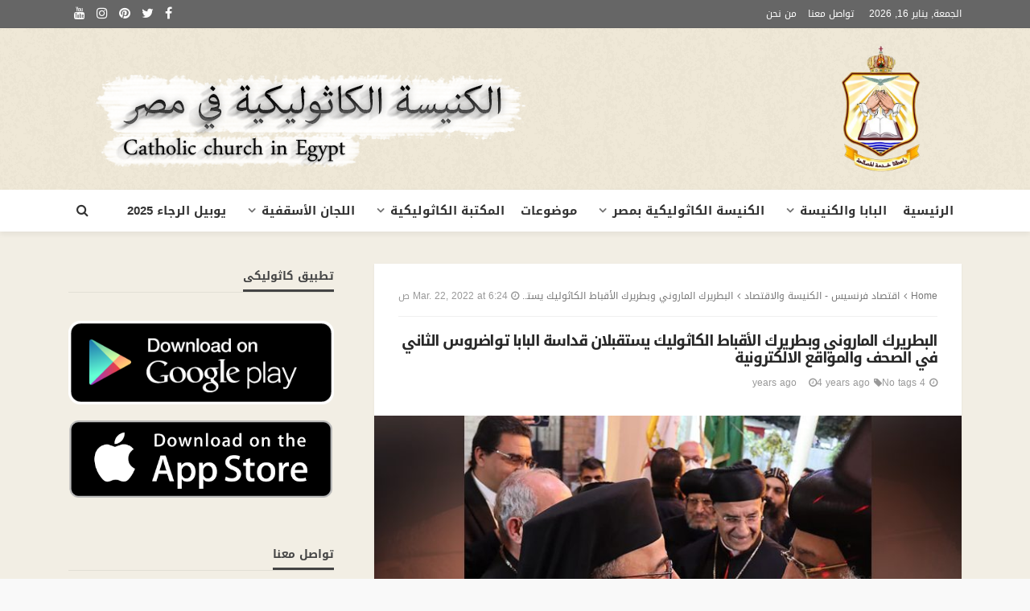

--- FILE ---
content_type: text/html; charset=UTF-8
request_url: https://catholic-eg.com/%D8%A7%D9%84%D8%A8%D8%B7%D8%B1%D9%8A%D8%B1%D9%83-%D8%A7%D9%84%D9%85%D8%A7%D8%B1%D9%88%D9%86%D9%8A-%D9%88%D8%A8%D8%B7%D8%B1%D9%8A%D8%B1%D9%83-%D8%A7%D9%84%D8%A3%D9%82%D8%A8%D8%A7%D8%B7-%D8%A7%D9%84/
body_size: 28133
content:
<!DOCTYPE html>
<html dir="rtl" lang="ar">
<head>
	<meta charset="UTF-8"/>
	<meta http-equiv="X-UA-Compatible" content="IE=edge">
	<meta name="viewport" content="width=device-width, initial-scale=1.0">
	<link rel="profile" href="https://gmpg.org/xfn/11" />
	<link rel="pingback" href="https://catholic-eg.com/xmlrpc.php"/>
	<style type='text/css'>Default CSS Comment</style><script type="application/javascript">var bingo_ruby_ajax_url = "https://catholic-eg.com/wp-admin/admin-ajax.php"</script><meta name='robots' content='index, follow, max-image-preview:large, max-snippet:-1, max-video-preview:-1' />

		<!-- Meta Tag Manager -->
		<meta name="viewport" content="width=device-width, initial-scale=1" />
		<!-- / Meta Tag Manager -->

	<!-- This site is optimized with the Yoast SEO plugin v26.7 - https://yoast.com/wordpress/plugins/seo/ -->
	<title>البطريرك الماروني وبطريرك الأقباط الكاثوليك يستقبلان قداسة البابا تواضروس الثاني‎ ‎في الصحف ‏والمواقع الالكترونية‏ - الكنيسة الكاثوليكية بمصر</title>
	<link rel="canonical" href="https://catholic-eg.com/البطريرك-الماروني-وبطريرك-الأقباط-ال/" />
	<meta property="og:locale" content="ar_AR" />
	<meta property="og:type" content="article" />
	<meta property="og:title" content="البطريرك الماروني وبطريرك الأقباط الكاثوليك يستقبلان قداسة البابا تواضروس الثاني‎ ‎في الصحف ‏والمواقع الالكترونية‏ - الكنيسة الكاثوليكية بمصر" />
	<meta property="og:description" content="‏1- المصري اليوم : https://www.almasryalyoum.com/news/details/2554045‎ &#xffe9; &#xffeb; &#120; &times; Previous Next" />
	<meta property="og:url" content="https://catholic-eg.com/البطريرك-الماروني-وبطريرك-الأقباط-ال/" />
	<meta property="og:site_name" content="الكنيسة الكاثوليكية بمصر" />
	<meta property="article:publisher" content="https://www.facebook.com/Catholic.Egypt/" />
	<meta property="article:published_time" content="2022-03-22T06:24:12+00:00" />
	<meta property="og:image" content="https://catholic-eg.com/wp-content/uploads/2022/03/البطريرك-الماروني-وبطريرك-الأقباط-الكاثوليك-يستقبلان-قداسة-البابا-تواضروس-الثاني.jpg" />
	<meta property="og:image:width" content="800" />
	<meta property="og:image:height" content="400" />
	<meta property="og:image:type" content="image/jpeg" />
	<meta name="author" content="Fathy Milad" />
	<meta name="twitter:card" content="summary_large_image" />
	<meta name="twitter:creator" content="@ChCatholic" />
	<meta name="twitter:site" content="@ChCatholic" />
	<meta name="twitter:label1" content="كُتب بواسطة" />
	<meta name="twitter:data1" content="Fathy Milad" />
	<meta name="twitter:label2" content="وقت القراءة المُقدّر" />
	<meta name="twitter:data2" content="1 minute" />
	<script type="application/ld+json" class="yoast-schema-graph">{"@context":"https://schema.org","@graph":[{"@type":"Article","@id":"https://catholic-eg.com/%d8%a7%d9%84%d8%a8%d8%b7%d8%b1%d9%8a%d8%b1%d9%83-%d8%a7%d9%84%d9%85%d8%a7%d8%b1%d9%88%d9%86%d9%8a-%d9%88%d8%a8%d8%b7%d8%b1%d9%8a%d8%b1%d9%83-%d8%a7%d9%84%d8%a3%d9%82%d8%a8%d8%a7%d8%b7-%d8%a7%d9%84/#article","isPartOf":{"@id":"https://catholic-eg.com/%d8%a7%d9%84%d8%a8%d8%b7%d8%b1%d9%8a%d8%b1%d9%83-%d8%a7%d9%84%d9%85%d8%a7%d8%b1%d9%88%d9%86%d9%8a-%d9%88%d8%a8%d8%b7%d8%b1%d9%8a%d8%b1%d9%83-%d8%a7%d9%84%d8%a3%d9%82%d8%a8%d8%a7%d8%b7-%d8%a7%d9%84/"},"author":{"name":"Fathy Milad","@id":"https://catholic-eg.com/#/schema/person/fea2b0549545debbd8fedb81272ed0c5"},"headline":"البطريرك الماروني وبطريرك الأقباط الكاثوليك يستقبلان قداسة البابا تواضروس الثاني‎ ‎في الصحف ‏والمواقع الالكترونية‏","datePublished":"2022-03-22T06:24:12+00:00","mainEntityOfPage":{"@id":"https://catholic-eg.com/%d8%a7%d9%84%d8%a8%d8%b7%d8%b1%d9%8a%d8%b1%d9%83-%d8%a7%d9%84%d9%85%d8%a7%d8%b1%d9%88%d9%86%d9%8a-%d9%88%d8%a8%d8%b7%d8%b1%d9%8a%d8%b1%d9%83-%d8%a7%d9%84%d8%a3%d9%82%d8%a8%d8%a7%d8%b7-%d8%a7%d9%84/"},"wordCount":7,"image":{"@id":"https://catholic-eg.com/%d8%a7%d9%84%d8%a8%d8%b7%d8%b1%d9%8a%d8%b1%d9%83-%d8%a7%d9%84%d9%85%d8%a7%d8%b1%d9%88%d9%86%d9%8a-%d9%88%d8%a8%d8%b7%d8%b1%d9%8a%d8%b1%d9%83-%d8%a7%d9%84%d8%a3%d9%82%d8%a8%d8%a7%d8%b7-%d8%a7%d9%84/#primaryimage"},"thumbnailUrl":"https://catholic-eg.com/wp-content/uploads/2022/03/البطريرك-الماروني-وبطريرك-الأقباط-الكاثوليك-يستقبلان-قداسة-البابا-تواضروس-الثاني.jpg","articleSection":["اقتصاد فرنسيس - الكنيسة والاقتصاد","كنيسة الأقباط الكاثوليك","كنيسة الموارنة الكاثوليك"],"inLanguage":"ar"},{"@type":"WebPage","@id":"https://catholic-eg.com/%d8%a7%d9%84%d8%a8%d8%b7%d8%b1%d9%8a%d8%b1%d9%83-%d8%a7%d9%84%d9%85%d8%a7%d8%b1%d9%88%d9%86%d9%8a-%d9%88%d8%a8%d8%b7%d8%b1%d9%8a%d8%b1%d9%83-%d8%a7%d9%84%d8%a3%d9%82%d8%a8%d8%a7%d8%b7-%d8%a7%d9%84/","url":"https://catholic-eg.com/%d8%a7%d9%84%d8%a8%d8%b7%d8%b1%d9%8a%d8%b1%d9%83-%d8%a7%d9%84%d9%85%d8%a7%d8%b1%d9%88%d9%86%d9%8a-%d9%88%d8%a8%d8%b7%d8%b1%d9%8a%d8%b1%d9%83-%d8%a7%d9%84%d8%a3%d9%82%d8%a8%d8%a7%d8%b7-%d8%a7%d9%84/","name":"البطريرك الماروني وبطريرك الأقباط الكاثوليك يستقبلان قداسة البابا تواضروس الثاني‎ ‎في الصحف ‏والمواقع الالكترونية‏ - الكنيسة الكاثوليكية بمصر","isPartOf":{"@id":"https://catholic-eg.com/#website"},"primaryImageOfPage":{"@id":"https://catholic-eg.com/%d8%a7%d9%84%d8%a8%d8%b7%d8%b1%d9%8a%d8%b1%d9%83-%d8%a7%d9%84%d9%85%d8%a7%d8%b1%d9%88%d9%86%d9%8a-%d9%88%d8%a8%d8%b7%d8%b1%d9%8a%d8%b1%d9%83-%d8%a7%d9%84%d8%a3%d9%82%d8%a8%d8%a7%d8%b7-%d8%a7%d9%84/#primaryimage"},"image":{"@id":"https://catholic-eg.com/%d8%a7%d9%84%d8%a8%d8%b7%d8%b1%d9%8a%d8%b1%d9%83-%d8%a7%d9%84%d9%85%d8%a7%d8%b1%d9%88%d9%86%d9%8a-%d9%88%d8%a8%d8%b7%d8%b1%d9%8a%d8%b1%d9%83-%d8%a7%d9%84%d8%a3%d9%82%d8%a8%d8%a7%d8%b7-%d8%a7%d9%84/#primaryimage"},"thumbnailUrl":"https://catholic-eg.com/wp-content/uploads/2022/03/البطريرك-الماروني-وبطريرك-الأقباط-الكاثوليك-يستقبلان-قداسة-البابا-تواضروس-الثاني.jpg","datePublished":"2022-03-22T06:24:12+00:00","author":{"@id":"https://catholic-eg.com/#/schema/person/fea2b0549545debbd8fedb81272ed0c5"},"breadcrumb":{"@id":"https://catholic-eg.com/%d8%a7%d9%84%d8%a8%d8%b7%d8%b1%d9%8a%d8%b1%d9%83-%d8%a7%d9%84%d9%85%d8%a7%d8%b1%d9%88%d9%86%d9%8a-%d9%88%d8%a8%d8%b7%d8%b1%d9%8a%d8%b1%d9%83-%d8%a7%d9%84%d8%a3%d9%82%d8%a8%d8%a7%d8%b7-%d8%a7%d9%84/#breadcrumb"},"inLanguage":"ar","potentialAction":[{"@type":"ReadAction","target":["https://catholic-eg.com/%d8%a7%d9%84%d8%a8%d8%b7%d8%b1%d9%8a%d8%b1%d9%83-%d8%a7%d9%84%d9%85%d8%a7%d8%b1%d9%88%d9%86%d9%8a-%d9%88%d8%a8%d8%b7%d8%b1%d9%8a%d8%b1%d9%83-%d8%a7%d9%84%d8%a3%d9%82%d8%a8%d8%a7%d8%b7-%d8%a7%d9%84/"]}]},{"@type":"ImageObject","inLanguage":"ar","@id":"https://catholic-eg.com/%d8%a7%d9%84%d8%a8%d8%b7%d8%b1%d9%8a%d8%b1%d9%83-%d8%a7%d9%84%d9%85%d8%a7%d8%b1%d9%88%d9%86%d9%8a-%d9%88%d8%a8%d8%b7%d8%b1%d9%8a%d8%b1%d9%83-%d8%a7%d9%84%d8%a3%d9%82%d8%a8%d8%a7%d8%b7-%d8%a7%d9%84/#primaryimage","url":"https://catholic-eg.com/wp-content/uploads/2022/03/البطريرك-الماروني-وبطريرك-الأقباط-الكاثوليك-يستقبلان-قداسة-البابا-تواضروس-الثاني.jpg","contentUrl":"https://catholic-eg.com/wp-content/uploads/2022/03/البطريرك-الماروني-وبطريرك-الأقباط-الكاثوليك-يستقبلان-قداسة-البابا-تواضروس-الثاني.jpg","width":800,"height":400},{"@type":"BreadcrumbList","@id":"https://catholic-eg.com/%d8%a7%d9%84%d8%a8%d8%b7%d8%b1%d9%8a%d8%b1%d9%83-%d8%a7%d9%84%d9%85%d8%a7%d8%b1%d9%88%d9%86%d9%8a-%d9%88%d8%a8%d8%b7%d8%b1%d9%8a%d8%b1%d9%83-%d8%a7%d9%84%d8%a3%d9%82%d8%a8%d8%a7%d8%b7-%d8%a7%d9%84/#breadcrumb","itemListElement":[{"@type":"ListItem","position":1,"name":"الرئيسية","item":"https://catholic-eg.com/"},{"@type":"ListItem","position":2,"name":"Blog","item":"https://catholic-eg.com/blog/"},{"@type":"ListItem","position":3,"name":"البطريرك الماروني وبطريرك الأقباط الكاثوليك يستقبلان قداسة البابا تواضروس الثاني‎ ‎في الصحف ‏والمواقع الالكترونية‏"}]},{"@type":"WebSite","@id":"https://catholic-eg.com/#website","url":"https://catholic-eg.com/","name":"الكنيسة الكاثوليكية بمصر","description":"Catholic Church in Egypt","potentialAction":[{"@type":"SearchAction","target":{"@type":"EntryPoint","urlTemplate":"https://catholic-eg.com/?s={search_term_string}"},"query-input":{"@type":"PropertyValueSpecification","valueRequired":true,"valueName":"search_term_string"}}],"inLanguage":"ar"},{"@type":"Person","@id":"https://catholic-eg.com/#/schema/person/fea2b0549545debbd8fedb81272ed0c5","name":"Fathy Milad","image":{"@type":"ImageObject","inLanguage":"ar","@id":"https://catholic-eg.com/#/schema/person/image/","url":"https://secure.gravatar.com/avatar/9e948689182f2b2d993698f1ee35e9b1470cfab6f621d1cfd76f63b2a1a1481b?s=96&d=mm&r=g","contentUrl":"https://secure.gravatar.com/avatar/9e948689182f2b2d993698f1ee35e9b1470cfab6f621d1cfd76f63b2a1a1481b?s=96&d=mm&r=g","caption":"Fathy Milad"},"url":"https://catholic-eg.com/author/fathy/"}]}</script>
	<!-- / Yoast SEO plugin. -->


<link rel='dns-prefetch' href='//stats.wp.com' />
<link rel='dns-prefetch' href='//fonts.googleapis.com' />
<link rel="alternate" type="application/rss+xml" title="الكنيسة الكاثوليكية بمصر &raquo; الخلاصة" href="https://catholic-eg.com/feed/" />
<link rel="alternate" title="oEmbed (JSON)" type="application/json+oembed" href="https://catholic-eg.com/wp-json/oembed/1.0/embed?url=https%3A%2F%2Fcatholic-eg.com%2F%25d8%25a7%25d9%2584%25d8%25a8%25d8%25b7%25d8%25b1%25d9%258a%25d8%25b1%25d9%2583-%25d8%25a7%25d9%2584%25d9%2585%25d8%25a7%25d8%25b1%25d9%2588%25d9%2586%25d9%258a-%25d9%2588%25d8%25a8%25d8%25b7%25d8%25b1%25d9%258a%25d8%25b1%25d9%2583-%25d8%25a7%25d9%2584%25d8%25a3%25d9%2582%25d8%25a8%25d8%25a7%25d8%25b7-%25d8%25a7%25d9%2584%2F&#038;lang=ar" />
<link rel="alternate" title="oEmbed (XML)" type="text/xml+oembed" href="https://catholic-eg.com/wp-json/oembed/1.0/embed?url=https%3A%2F%2Fcatholic-eg.com%2F%25d8%25a7%25d9%2584%25d8%25a8%25d8%25b7%25d8%25b1%25d9%258a%25d8%25b1%25d9%2583-%25d8%25a7%25d9%2584%25d9%2585%25d8%25a7%25d8%25b1%25d9%2588%25d9%2586%25d9%258a-%25d9%2588%25d8%25a8%25d8%25b7%25d8%25b1%25d9%258a%25d8%25b1%25d9%2583-%25d8%25a7%25d9%2584%25d8%25a3%25d9%2582%25d8%25a8%25d8%25a7%25d8%25b7-%25d8%25a7%25d9%2584%2F&#038;format=xml&#038;lang=ar" />
<style id='wp-img-auto-sizes-contain-inline-css' type='text/css'>
img:is([sizes=auto i],[sizes^="auto," i]){contain-intrinsic-size:3000px 1500px}
/*# sourceURL=wp-img-auto-sizes-contain-inline-css */
</style>
<link rel='stylesheet' id='srp-layout-stylesheet-css' href='https://catholic-eg.com/wp-content/plugins/special-recent-posts/css/layout.css?ver=6.9' type='text/css' media='all' />
<link rel='stylesheet' id='bingo_ruby_plugin_style-css' href='https://catholic-eg.com/wp-content/plugins/bingo-ruby-core/assets/style.css?ver=2.7' type='text/css' media='all' />
<link rel='stylesheet' id='dashicons-css' href='https://catholic-eg.com/wp-includes/css/dashicons.min.css?ver=6.9' type='text/css' media='all' />
<link rel='stylesheet' id='post-views-counter-frontend-css' href='https://catholic-eg.com/wp-content/plugins/post-views-counter/css/frontend.min.css?ver=1.5.9' type='text/css' media='all' />
<style id='wp-emoji-styles-inline-css' type='text/css'>

	img.wp-smiley, img.emoji {
		display: inline !important;
		border: none !important;
		box-shadow: none !important;
		height: 1em !important;
		width: 1em !important;
		margin: 0 0.07em !important;
		vertical-align: -0.1em !important;
		background: none !important;
		padding: 0 !important;
	}
/*# sourceURL=wp-emoji-styles-inline-css */
</style>
<style id='wp-block-library-inline-css' type='text/css'>
:root{--wp-block-synced-color:#7a00df;--wp-block-synced-color--rgb:122,0,223;--wp-bound-block-color:var(--wp-block-synced-color);--wp-editor-canvas-background:#ddd;--wp-admin-theme-color:#007cba;--wp-admin-theme-color--rgb:0,124,186;--wp-admin-theme-color-darker-10:#006ba1;--wp-admin-theme-color-darker-10--rgb:0,107,160.5;--wp-admin-theme-color-darker-20:#005a87;--wp-admin-theme-color-darker-20--rgb:0,90,135;--wp-admin-border-width-focus:2px}@media (min-resolution:192dpi){:root{--wp-admin-border-width-focus:1.5px}}.wp-element-button{cursor:pointer}:root .has-very-light-gray-background-color{background-color:#eee}:root .has-very-dark-gray-background-color{background-color:#313131}:root .has-very-light-gray-color{color:#eee}:root .has-very-dark-gray-color{color:#313131}:root .has-vivid-green-cyan-to-vivid-cyan-blue-gradient-background{background:linear-gradient(135deg,#00d084,#0693e3)}:root .has-purple-crush-gradient-background{background:linear-gradient(135deg,#34e2e4,#4721fb 50%,#ab1dfe)}:root .has-hazy-dawn-gradient-background{background:linear-gradient(135deg,#faaca8,#dad0ec)}:root .has-subdued-olive-gradient-background{background:linear-gradient(135deg,#fafae1,#67a671)}:root .has-atomic-cream-gradient-background{background:linear-gradient(135deg,#fdd79a,#004a59)}:root .has-nightshade-gradient-background{background:linear-gradient(135deg,#330968,#31cdcf)}:root .has-midnight-gradient-background{background:linear-gradient(135deg,#020381,#2874fc)}:root{--wp--preset--font-size--normal:16px;--wp--preset--font-size--huge:42px}.has-regular-font-size{font-size:1em}.has-larger-font-size{font-size:2.625em}.has-normal-font-size{font-size:var(--wp--preset--font-size--normal)}.has-huge-font-size{font-size:var(--wp--preset--font-size--huge)}.has-text-align-center{text-align:center}.has-text-align-left{text-align:left}.has-text-align-right{text-align:right}.has-fit-text{white-space:nowrap!important}#end-resizable-editor-section{display:none}.aligncenter{clear:both}.items-justified-left{justify-content:flex-start}.items-justified-center{justify-content:center}.items-justified-right{justify-content:flex-end}.items-justified-space-between{justify-content:space-between}.screen-reader-text{border:0;clip-path:inset(50%);height:1px;margin:-1px;overflow:hidden;padding:0;position:absolute;width:1px;word-wrap:normal!important}.screen-reader-text:focus{background-color:#ddd;clip-path:none;color:#444;display:block;font-size:1em;height:auto;left:5px;line-height:normal;padding:15px 23px 14px;text-decoration:none;top:5px;width:auto;z-index:100000}html :where(.has-border-color){border-style:solid}html :where([style*=border-top-color]){border-top-style:solid}html :where([style*=border-right-color]){border-right-style:solid}html :where([style*=border-bottom-color]){border-bottom-style:solid}html :where([style*=border-left-color]){border-left-style:solid}html :where([style*=border-width]){border-style:solid}html :where([style*=border-top-width]){border-top-style:solid}html :where([style*=border-right-width]){border-right-style:solid}html :where([style*=border-bottom-width]){border-bottom-style:solid}html :where([style*=border-left-width]){border-left-style:solid}html :where(img[class*=wp-image-]){height:auto;max-width:100%}:where(figure){margin:0 0 1em}html :where(.is-position-sticky){--wp-admin--admin-bar--position-offset:var(--wp-admin--admin-bar--height,0px)}@media screen and (max-width:600px){html :where(.is-position-sticky){--wp-admin--admin-bar--position-offset:0px}}

/*# sourceURL=wp-block-library-inline-css */
</style><style id='global-styles-inline-css' type='text/css'>
:root{--wp--preset--aspect-ratio--square: 1;--wp--preset--aspect-ratio--4-3: 4/3;--wp--preset--aspect-ratio--3-4: 3/4;--wp--preset--aspect-ratio--3-2: 3/2;--wp--preset--aspect-ratio--2-3: 2/3;--wp--preset--aspect-ratio--16-9: 16/9;--wp--preset--aspect-ratio--9-16: 9/16;--wp--preset--color--black: #000000;--wp--preset--color--cyan-bluish-gray: #abb8c3;--wp--preset--color--white: #ffffff;--wp--preset--color--pale-pink: #f78da7;--wp--preset--color--vivid-red: #cf2e2e;--wp--preset--color--luminous-vivid-orange: #ff6900;--wp--preset--color--luminous-vivid-amber: #fcb900;--wp--preset--color--light-green-cyan: #7bdcb5;--wp--preset--color--vivid-green-cyan: #00d084;--wp--preset--color--pale-cyan-blue: #8ed1fc;--wp--preset--color--vivid-cyan-blue: #0693e3;--wp--preset--color--vivid-purple: #9b51e0;--wp--preset--gradient--vivid-cyan-blue-to-vivid-purple: linear-gradient(135deg,rgb(6,147,227) 0%,rgb(155,81,224) 100%);--wp--preset--gradient--light-green-cyan-to-vivid-green-cyan: linear-gradient(135deg,rgb(122,220,180) 0%,rgb(0,208,130) 100%);--wp--preset--gradient--luminous-vivid-amber-to-luminous-vivid-orange: linear-gradient(135deg,rgb(252,185,0) 0%,rgb(255,105,0) 100%);--wp--preset--gradient--luminous-vivid-orange-to-vivid-red: linear-gradient(135deg,rgb(255,105,0) 0%,rgb(207,46,46) 100%);--wp--preset--gradient--very-light-gray-to-cyan-bluish-gray: linear-gradient(135deg,rgb(238,238,238) 0%,rgb(169,184,195) 100%);--wp--preset--gradient--cool-to-warm-spectrum: linear-gradient(135deg,rgb(74,234,220) 0%,rgb(151,120,209) 20%,rgb(207,42,186) 40%,rgb(238,44,130) 60%,rgb(251,105,98) 80%,rgb(254,248,76) 100%);--wp--preset--gradient--blush-light-purple: linear-gradient(135deg,rgb(255,206,236) 0%,rgb(152,150,240) 100%);--wp--preset--gradient--blush-bordeaux: linear-gradient(135deg,rgb(254,205,165) 0%,rgb(254,45,45) 50%,rgb(107,0,62) 100%);--wp--preset--gradient--luminous-dusk: linear-gradient(135deg,rgb(255,203,112) 0%,rgb(199,81,192) 50%,rgb(65,88,208) 100%);--wp--preset--gradient--pale-ocean: linear-gradient(135deg,rgb(255,245,203) 0%,rgb(182,227,212) 50%,rgb(51,167,181) 100%);--wp--preset--gradient--electric-grass: linear-gradient(135deg,rgb(202,248,128) 0%,rgb(113,206,126) 100%);--wp--preset--gradient--midnight: linear-gradient(135deg,rgb(2,3,129) 0%,rgb(40,116,252) 100%);--wp--preset--font-size--small: 13px;--wp--preset--font-size--medium: 20px;--wp--preset--font-size--large: 36px;--wp--preset--font-size--x-large: 42px;--wp--preset--spacing--20: 0.44rem;--wp--preset--spacing--30: 0.67rem;--wp--preset--spacing--40: 1rem;--wp--preset--spacing--50: 1.5rem;--wp--preset--spacing--60: 2.25rem;--wp--preset--spacing--70: 3.38rem;--wp--preset--spacing--80: 5.06rem;--wp--preset--shadow--natural: 6px 6px 9px rgba(0, 0, 0, 0.2);--wp--preset--shadow--deep: 12px 12px 50px rgba(0, 0, 0, 0.4);--wp--preset--shadow--sharp: 6px 6px 0px rgba(0, 0, 0, 0.2);--wp--preset--shadow--outlined: 6px 6px 0px -3px rgb(255, 255, 255), 6px 6px rgb(0, 0, 0);--wp--preset--shadow--crisp: 6px 6px 0px rgb(0, 0, 0);}:where(.is-layout-flex){gap: 0.5em;}:where(.is-layout-grid){gap: 0.5em;}body .is-layout-flex{display: flex;}.is-layout-flex{flex-wrap: wrap;align-items: center;}.is-layout-flex > :is(*, div){margin: 0;}body .is-layout-grid{display: grid;}.is-layout-grid > :is(*, div){margin: 0;}:where(.wp-block-columns.is-layout-flex){gap: 2em;}:where(.wp-block-columns.is-layout-grid){gap: 2em;}:where(.wp-block-post-template.is-layout-flex){gap: 1.25em;}:where(.wp-block-post-template.is-layout-grid){gap: 1.25em;}.has-black-color{color: var(--wp--preset--color--black) !important;}.has-cyan-bluish-gray-color{color: var(--wp--preset--color--cyan-bluish-gray) !important;}.has-white-color{color: var(--wp--preset--color--white) !important;}.has-pale-pink-color{color: var(--wp--preset--color--pale-pink) !important;}.has-vivid-red-color{color: var(--wp--preset--color--vivid-red) !important;}.has-luminous-vivid-orange-color{color: var(--wp--preset--color--luminous-vivid-orange) !important;}.has-luminous-vivid-amber-color{color: var(--wp--preset--color--luminous-vivid-amber) !important;}.has-light-green-cyan-color{color: var(--wp--preset--color--light-green-cyan) !important;}.has-vivid-green-cyan-color{color: var(--wp--preset--color--vivid-green-cyan) !important;}.has-pale-cyan-blue-color{color: var(--wp--preset--color--pale-cyan-blue) !important;}.has-vivid-cyan-blue-color{color: var(--wp--preset--color--vivid-cyan-blue) !important;}.has-vivid-purple-color{color: var(--wp--preset--color--vivid-purple) !important;}.has-black-background-color{background-color: var(--wp--preset--color--black) !important;}.has-cyan-bluish-gray-background-color{background-color: var(--wp--preset--color--cyan-bluish-gray) !important;}.has-white-background-color{background-color: var(--wp--preset--color--white) !important;}.has-pale-pink-background-color{background-color: var(--wp--preset--color--pale-pink) !important;}.has-vivid-red-background-color{background-color: var(--wp--preset--color--vivid-red) !important;}.has-luminous-vivid-orange-background-color{background-color: var(--wp--preset--color--luminous-vivid-orange) !important;}.has-luminous-vivid-amber-background-color{background-color: var(--wp--preset--color--luminous-vivid-amber) !important;}.has-light-green-cyan-background-color{background-color: var(--wp--preset--color--light-green-cyan) !important;}.has-vivid-green-cyan-background-color{background-color: var(--wp--preset--color--vivid-green-cyan) !important;}.has-pale-cyan-blue-background-color{background-color: var(--wp--preset--color--pale-cyan-blue) !important;}.has-vivid-cyan-blue-background-color{background-color: var(--wp--preset--color--vivid-cyan-blue) !important;}.has-vivid-purple-background-color{background-color: var(--wp--preset--color--vivid-purple) !important;}.has-black-border-color{border-color: var(--wp--preset--color--black) !important;}.has-cyan-bluish-gray-border-color{border-color: var(--wp--preset--color--cyan-bluish-gray) !important;}.has-white-border-color{border-color: var(--wp--preset--color--white) !important;}.has-pale-pink-border-color{border-color: var(--wp--preset--color--pale-pink) !important;}.has-vivid-red-border-color{border-color: var(--wp--preset--color--vivid-red) !important;}.has-luminous-vivid-orange-border-color{border-color: var(--wp--preset--color--luminous-vivid-orange) !important;}.has-luminous-vivid-amber-border-color{border-color: var(--wp--preset--color--luminous-vivid-amber) !important;}.has-light-green-cyan-border-color{border-color: var(--wp--preset--color--light-green-cyan) !important;}.has-vivid-green-cyan-border-color{border-color: var(--wp--preset--color--vivid-green-cyan) !important;}.has-pale-cyan-blue-border-color{border-color: var(--wp--preset--color--pale-cyan-blue) !important;}.has-vivid-cyan-blue-border-color{border-color: var(--wp--preset--color--vivid-cyan-blue) !important;}.has-vivid-purple-border-color{border-color: var(--wp--preset--color--vivid-purple) !important;}.has-vivid-cyan-blue-to-vivid-purple-gradient-background{background: var(--wp--preset--gradient--vivid-cyan-blue-to-vivid-purple) !important;}.has-light-green-cyan-to-vivid-green-cyan-gradient-background{background: var(--wp--preset--gradient--light-green-cyan-to-vivid-green-cyan) !important;}.has-luminous-vivid-amber-to-luminous-vivid-orange-gradient-background{background: var(--wp--preset--gradient--luminous-vivid-amber-to-luminous-vivid-orange) !important;}.has-luminous-vivid-orange-to-vivid-red-gradient-background{background: var(--wp--preset--gradient--luminous-vivid-orange-to-vivid-red) !important;}.has-very-light-gray-to-cyan-bluish-gray-gradient-background{background: var(--wp--preset--gradient--very-light-gray-to-cyan-bluish-gray) !important;}.has-cool-to-warm-spectrum-gradient-background{background: var(--wp--preset--gradient--cool-to-warm-spectrum) !important;}.has-blush-light-purple-gradient-background{background: var(--wp--preset--gradient--blush-light-purple) !important;}.has-blush-bordeaux-gradient-background{background: var(--wp--preset--gradient--blush-bordeaux) !important;}.has-luminous-dusk-gradient-background{background: var(--wp--preset--gradient--luminous-dusk) !important;}.has-pale-ocean-gradient-background{background: var(--wp--preset--gradient--pale-ocean) !important;}.has-electric-grass-gradient-background{background: var(--wp--preset--gradient--electric-grass) !important;}.has-midnight-gradient-background{background: var(--wp--preset--gradient--midnight) !important;}.has-small-font-size{font-size: var(--wp--preset--font-size--small) !important;}.has-medium-font-size{font-size: var(--wp--preset--font-size--medium) !important;}.has-large-font-size{font-size: var(--wp--preset--font-size--large) !important;}.has-x-large-font-size{font-size: var(--wp--preset--font-size--x-large) !important;}
/*# sourceURL=global-styles-inline-css */
</style>

<style id='classic-theme-styles-inline-css' type='text/css'>
/*! This file is auto-generated */
.wp-block-button__link{color:#fff;background-color:#32373c;border-radius:9999px;box-shadow:none;text-decoration:none;padding:calc(.667em + 2px) calc(1.333em + 2px);font-size:1.125em}.wp-block-file__button{background:#32373c;color:#fff;text-decoration:none}
/*# sourceURL=/wp-includes/css/classic-themes.min.css */
</style>
<link rel='stylesheet' id='cptch_stylesheet-css' href='https://catholic-eg.com/wp-content/plugins/captcha/css/front_end_style.css?ver=4.4.5' type='text/css' media='all' />
<link rel='stylesheet' id='cptch_desktop_style-css' href='https://catholic-eg.com/wp-content/plugins/captcha/css/desktop_style.css?ver=4.4.5' type='text/css' media='all' />
<link rel='stylesheet' id='contact-form-7-css' href='https://catholic-eg.com/wp-content/plugins/contact-form-7/includes/css/styles.css?ver=6.1.4' type='text/css' media='all' />
<link rel='stylesheet' id='contact-form-7-rtl-css' href='https://catholic-eg.com/wp-content/plugins/contact-form-7/includes/css/styles-rtl.css?ver=6.1.4' type='text/css' media='all' />
<link rel='stylesheet' id='bootstrap-css' href='https://catholic-eg.com/wp-content/themes/bingo/assets/external/bootstrap.css?ver=v3.3.1' type='text/css' media='all' />
<link rel='stylesheet' id='font-awesome-css' href='https://catholic-eg.com/wp-content/themes/bingo/assets/external/font-awesome.css?ver=v4.7.0' type='text/css' media='all' />
<link rel='stylesheet' id='bingo_ruby_style_miscellaneous-css' href='https://catholic-eg.com/wp-content/themes/bingo/assets/external/miscellaneous.css?ver=2.7' type='text/css' media='all' />
<link rel='stylesheet' id='bingo_ruby_style_main-css' href='https://catholic-eg.com/wp-content/themes/bingo/assets/css/theme-style.css?ver=2.7' type='text/css' media='all' />
<link rel='stylesheet' id='bingo_ruby_style_responsive-css' href='https://catholic-eg.com/wp-content/themes/bingo/assets/css/theme-responsive.css?ver=2.7' type='text/css' media='all' />
<link rel='stylesheet' id='bingo_ruby_style_rtl_main-css' href='https://catholic-eg.com/wp-content/themes/bingo/assets/css/theme-style-rtl.css?ver=2.7' type='text/css' media='all' />
<link rel='stylesheet' id='bingo_ruby_style_default-css' href='https://catholic-eg.com/wp-content/themes/bingo/style.css?ver=2.7' type='text/css' media='all' />
<style id='bingo_ruby_style_default-inline-css' type='text/css'>
.total-caption { font-family :Lato;}.banner-background-color { background-color: #ffffff; }.footer-copyright-wrap p { color: #dddddd; }.footer-copyright-wrap { background-color: #333333; }.post-excerpt{ font-size :13px;}
/*# sourceURL=bingo_ruby_style_default-inline-css */
</style>
<link rel='stylesheet' id='redux-google-fonts-bingo_ruby_theme_options-css' href='https://fonts.googleapis.com/css?family=Lato%3A100%2C300%2C400%2C700%2C900%2C100italic%2C300italic%2C400italic%2C700italic%2C900italic%7CMontserrat%3A700%2C400%2C600%2C500&#038;font-display=swap&#038;ver=1662386876' type='text/css' media='all' />
<link rel='stylesheet' id='wpbgallery-blueimp-css' href='https://catholic-eg.com/wp-content/plugins/wp-bootstrap-gallery/css/blueimp-gallery.min.css?ver=6.9' type='text/css' media='all' />
<link rel='stylesheet' id='wpbgallery-gallery-css' href='https://catholic-eg.com/wp-content/plugins/wp-bootstrap-gallery/css/bootstrap-image-gallery.min.css?ver=6.9' type='text/css' media='all' />
<link rel='stylesheet' id='wpbgallery-style-css' href='https://catholic-eg.com/wp-content/plugins/wp-bootstrap-gallery/css/wpbgallery.css?ver=6.9' type='text/css' media='all' />
<script type="text/javascript" src="https://catholic-eg.com/wp-includes/js/jquery/jquery.min.js?ver=3.7.1" id="jquery-core-js"></script>
<script type="text/javascript" src="https://catholic-eg.com/wp-includes/js/jquery/jquery-migrate.min.js?ver=3.4.1" id="jquery-migrate-js"></script>
<script type="text/javascript" src="https://catholic-eg.com/wp-content/plugins/wp-bootstrap-gallery/js/jquery.blueimp-gallery.min.js?ver=6.9" id="wpbgallery-blueimp-js-js"></script>
<script type="text/javascript" src="https://catholic-eg.com/wp-content/plugins/wp-bootstrap-gallery/js/bootstrap-image-gallery.min.js?ver=6.9" id="wpbgallery-gallery-js-js"></script>
<script type="text/javascript" src="https://catholic-eg.com/wp-content/plugins/wp-bootstrap-gallery/js/wpbgallery.js?ver=6.9" id="wpbgallery-scripts-js"></script>
<link rel="https://api.w.org/" href="https://catholic-eg.com/wp-json/" /><link rel="alternate" title="JSON" type="application/json" href="https://catholic-eg.com/wp-json/wp/v2/posts/120140" /><link rel="EditURI" type="application/rsd+xml" title="RSD" href="https://catholic-eg.com/xmlrpc.php?rsd" />
<meta name="generator" content="WordPress 6.9" />
<link rel='shortlink' href='https://catholic-eg.com/?p=120140' />

<!-- Smooth Scroll by DarkWolf -->
<script type="text/javascript" src="https://catholic-eg.com/wp-content/plugins/smooth-page-scroll-to-top/files/smooth_scroll.js"></script>
<style type="text/css">@import url('https://catholic-eg.com/wp-content/plugins/smooth-page-scroll-to-top/files/smooth_scroll.css');</style>
<!-- Smooth Scroll by DarkWolf -->

<noscript><style>.vce-row-container .vcv-lozad {display: none}</style></noscript><meta name="generator" content="Powered by Visual Composer Website Builder - fast and easy-to-use drag and drop visual editor for WordPress."/>	<style>img#wpstats{display:none}</style>
		<link rel="icon" href="https://catholic-eg.com/wp-content/uploads/2017/03/cropped-catholic-church-icon-32x32.jpg" sizes="32x32" />
<link rel="icon" href="https://catholic-eg.com/wp-content/uploads/2017/03/cropped-catholic-church-icon-192x192.jpg" sizes="192x192" />
<link rel="apple-touch-icon" href="https://catholic-eg.com/wp-content/uploads/2017/03/cropped-catholic-church-icon-180x180.jpg" />
<meta name="msapplication-TileImage" content="https://catholic-eg.com/wp-content/uploads/2017/03/cropped-catholic-church-icon-270x270.jpg" />
		<style type="text/css" id="wp-custom-css">
			@import url(//fonts.googleapis.com/earlyaccess/droidarabickufi.css);
/*@import url('https://fonts.googleapis.com/css?family=El+Messiri&subset=arabic');*/
html, body, div, span, applet, object, iframe, h1, h2, h3, h4, h5, h6, p, blockquote, pre, a, abbr, acronym, address, big, cite, code, del, dfn, em, font, ins, kbd, q, s, samp, small, strike, strong, sub, sup, tt, var, dl, dt, dd, ol, ul, li, fieldset, form, label, legend, table, caption, tbody, tfoot, thead, tr, th, td{
	font-family: 'Droid Arabic Kufi', sans-serif !important;
}
h1{font-size:19px !important;}
h2{font-size:16px !important;}
.header-style-1 .banner-ad-image img {max-height: 120px;}
	.video-playlist-wrap{background:#3e628a;}
.post-title.is-size-5 a{
line-height: 1.8 !important;
font-size:12px !important;}
.logo-inner img{max-height:160px !important; padding-right:50px;}
.topbar-wrap.topbar-style-2{background-color: #666;color: #fff;}
 .banner-background-color {background: url(https://catholic-eg.com/wp-content/uploads/2018/09/bg.png) repeat;}
.footer-inner.has-bg-image:before{background: url(https://catholic-eg.com/wp-content/uploads/2018/09/bg.png) repeat;}
.site-inner{background: #efe8d796;}
.video-playlist-wrap{background: #7f7660;}
.navbar-inner{color: #333;}
.fw-block-v1 .post-wrap, .fw-block-v2 .post-wrap{
border-bottom: 1px solid #fff;}
.cat-info-el{background-color: #7f7660;}
.main-menu-inner .sub-menu{
 background-color: #7f7660;
}
.main-menu-inner > li.is-mega-menu:hover > a:before, .main-menu-inner > li.is-mega-menu:focus > a:before, .main-menu-inner > li.menu-item-has-children:hover > a:before, .main-menu-inner > li.menu-item-has-children:focus > a:before {border-bottom-color: #7f7660;}
.show-social .ruby-icon-show, .show-social .ruby-icon-show:before, .show-social .ruby-icon-show:after{
	border: 1px solid #7f7660;
	background-color: #7f7660;
}
.breaking-news-title span{color: #7f7660;}
.main-menu-inner > li > a{padding: 0 10px;}
#ruby-back-top i{background-color: #7f7660;}
.post-cat-info{display: none;}
.cat-banner-overlay h4{font-size: 16px;color:#333;}
.widget-cat-banner-image:before{background-color: rgba(0, 0, 0, 0);}
.fw-block-3 .post-wrap{padding: 5px;}
.fw-block-v2 .video-playlist-iframe-nav::-webkit-scrollbar-thumb{background-color: #fff !important;}
.breaking-news-content .ruby-slider-next {left: 0;right: auto;}
.breaking-news-content .ruby-slider-prev {left: 27px;right: auto;}
.single-nav .nav-right{border-left: 0px;}
.single-nav .nav-left{float:right;}
.entry table{
	border-left:0px !important;
}		</style>
		<style type="text/css" title="dynamic-css" class="options-output">.footer-inner{background-color:#282828;background-repeat:repeat;background-size:cover;background-attachment:fixed;background-position:center center;background-image:url('https://catholic-eg.com/wp-content/uploads/2018/09/bg.png');}.topbar-wrap{font-family:Lato;text-transform:capitalize;font-weight:400;font-style:normal;font-size:12px;}.main-menu-inner,.off-canvas-nav-inner{font-family:Lato;text-transform:uppercase;letter-spacing:0px;font-weight:700;font-style:normal;font-size:15px;}.main-menu-inner .sub-menu,.off-canvas-nav-inner .sub-menu{font-family:Lato;text-transform:capitalize;letter-spacing:0px;font-weight:400;font-style:normal;font-size:14px;}.logo-wrap.is-logo-text .logo-text h1{font-family:Montserrat;text-transform:uppercase;letter-spacing:-1px;font-weight:700;font-style:normal;font-size:40px;}.logo-mobile-text span{font-family:Montserrat;text-transform:uppercase;letter-spacing:-1px;font-weight:700;font-style:normal;font-size:32px;}body, p{font-family:Lato;line-height:24px;font-weight:400;font-style:normal;color:#282828;font-size:15px;}.post-title.is-size-1{font-family:Montserrat;font-weight:700;font-style:normal;color:#282828;font-size:36px;}.post-title.is-size-2{font-family:Montserrat;font-weight:700;font-style:normal;color:#282828;font-size:30px;}.post-title.is-size-3{font-family:Montserrat;font-weight:700;font-style:normal;color:#282828;font-size:21px;}.post-title.is-size-4{font-family:Montserrat;font-weight:700;font-style:normal;color:#282828;font-size:18px;}.post-title.is-size-5{font-family:Montserrat;font-weight:700;font-style:normal;color:#282828;font-size:14px;}.post-title.is-size-6{font-family:Montserrat;font-weight:400;font-style:normal;color:#282828;font-size:13px;}h1,h2,h3,h4,h5,h6{font-family:Montserrat;text-transform:none;font-weight:700;font-style:normal;}.post-meta-info,.single-post-top,.counter-element{font-family:Lato;font-weight:400;font-style:normal;color:#999;font-size:12px;}.post-cat-info{font-family:Lato;text-transform:uppercase;font-weight:700;font-style:normal;font-size:11px;}.block-header-wrap{font-family:Montserrat;text-transform:uppercase;font-weight:600;font-style:normal;font-size:18px;}.block-ajax-filter-wrap{font-family:Montserrat;text-transform:uppercase;font-weight:500;font-style:normal;font-size:11px;}.widget-title{font-family:Montserrat;text-transform:uppercase;font-weight:600;font-style:normal;font-size:14px;}.breadcrumb-wrap{font-family:Lato;text-transform:none;font-weight:400;font-style:normal;color:#777777;font-size:12px;}</style></head>
<body class="rtl wp-singular post-template-default single single-post postid-120140 single-format-standard wp-theme-bingo vcwb ruby-body is-full-width is-navbar-sticky is-smart-sticky is-style-rtl is-entry-padding"  itemscope  itemtype="https://schema.org/WebPage" >
<div class="off-canvas-wrap is-dark-text">
	<div class="off-canvas-inner">
		<a href="#" id="ruby-off-canvas-close-btn"><i class="ruby-close-btn" aria-hidden="true"></i></a>
		<nav id="ruby-offcanvas-navigation" class="off-canvas-nav-wrap">
			<div class="menu-main-menu-ar-container"><ul id="offcanvas-nav" class="off-canvas-nav-inner"><li id="menu-item-26811" class="menu-item menu-item-type-post_type menu-item-object-page menu-item-home menu-item-26811"><a href="https://catholic-eg.com/">الرئيسية</a></li>
<li id="menu-item-26812" class="menu-item menu-item-type-taxonomy menu-item-object-category menu-item-has-children menu-item-26812 is-category-57"><a href="https://catholic-eg.com/%d8%a7%d9%84%d8%a8%d8%a7%d8%a8%d8%a7-%d9%88%d8%a7%d9%84%d9%83%d9%86%d9%8a%d8%b3%d8%a9-%d9%81%d9%8a-%d8%a7%d9%84%d8%b9%d8%a7%d9%84%d9%85/">البابا والكنيسة</a>
<ul class="sub-menu">
	<li id="menu-item-74530" class="menu-item menu-item-type-taxonomy menu-item-object-category menu-item-74530 is-category-160"><a href="https://catholic-eg.com/%d8%a7%d9%84%d8%a8%d8%a7%d8%a8%d8%a7-%d9%88%d8%a7%d9%84%d9%83%d9%86%d9%8a%d8%b3%d8%a9-%d9%81%d9%8a-%d8%a7%d9%84%d8%b9%d8%a7%d9%84%d9%85/%d8%b5%d9%84%d8%a7%d8%a9-%d8%a7%d9%84%d8%aa%d8%a8%d8%b4%d9%8a%d8%b1-%d8%a7%d9%84%d9%85%d9%84%d8%a7%d8%a6%d9%83%d9%8a-%d9%82%d8%af%d8%a7%d8%b3%d8%a9-%d8%a7%d9%84%d8%a8%d8%a7%d8%a8%d8%a7-%d9%81%d8%b1/">صلاة التبشير الملائكي &#8211; قداسة البابا فرنسيس</a></li>
</ul>
</li>
<li id="menu-item-26813" class="menu-item menu-item-type-taxonomy menu-item-object-category current-post-ancestor menu-item-has-children menu-item-26813 is-category-6"><a href="https://catholic-eg.com/%d8%a7%d9%84%d9%83%d9%86%d9%8a%d8%b3%d8%a9-%d8%a7%d9%84%d9%83%d8%a7%d8%ab%d9%88%d9%84%d9%8a%d9%83%d9%8a%d8%a9-%d8%a8%d9%85%d8%b5%d8%b1/">الكنيسة الكاثوليكية بمصر</a>
<ul class="sub-menu">
	<li id="menu-item-26815" class="menu-item menu-item-type-taxonomy menu-item-object-category current-post-ancestor current-menu-parent current-post-parent menu-item-26815 is-category-17"><a href="https://catholic-eg.com/%d8%a7%d9%84%d9%83%d9%86%d9%8a%d8%b3%d8%a9-%d8%a7%d9%84%d9%83%d8%a7%d8%ab%d9%88%d9%84%d9%8a%d9%83%d9%8a%d8%a9-%d8%a8%d9%85%d8%b5%d8%b1/%d9%83%d9%86%d9%8a%d8%b3%d8%a9-%d8%a7%d9%84%d8%a3%d9%82%d8%a8%d8%a7%d8%b7-%d8%a7%d9%84%d9%83%d8%a7%d8%ab%d9%88%d9%84%d9%8a%d9%83/">كنيسة الأقباط الكاثوليك</a></li>
	<li id="menu-item-26820" class="menu-item menu-item-type-taxonomy menu-item-object-category current-post-ancestor current-menu-parent current-post-parent menu-item-26820 is-category-22"><a href="https://catholic-eg.com/%d8%a7%d9%84%d9%83%d9%86%d9%8a%d8%b3%d8%a9-%d8%a7%d9%84%d9%83%d8%a7%d8%ab%d9%88%d9%84%d9%8a%d9%83%d9%8a%d8%a9-%d8%a8%d9%85%d8%b5%d8%b1/%d9%83%d9%86%d9%8a%d8%b3%d8%a9-%d8%a7%d9%84%d9%85%d9%88%d8%a7%d8%b1%d9%86%d8%a9-%d8%a7%d9%84%d9%83%d8%a7%d8%ab%d9%88%d9%84%d9%8a%d9%83/">كنيسة الموارنة</a></li>
	<li id="menu-item-26816" class="menu-item menu-item-type-taxonomy menu-item-object-category menu-item-26816 is-category-23"><a href="https://catholic-eg.com/%d8%a7%d9%84%d9%83%d9%86%d9%8a%d8%b3%d8%a9-%d8%a7%d9%84%d9%83%d8%a7%d8%ab%d9%88%d9%84%d9%8a%d9%83%d9%8a%d8%a9-%d8%a8%d9%85%d8%b5%d8%b1/%d9%83%d9%86%d9%8a%d8%b3%d8%a9-%d8%a7%d9%84%d8%b1%d9%88%d9%85-%d8%a7%d9%84%d9%83%d8%a7%d8%ab%d9%88%d9%84%d9%8a%d9%83/">كنيسة الروم الكاثوليك</a></li>
	<li id="menu-item-26817" class="menu-item menu-item-type-taxonomy menu-item-object-category menu-item-26817 is-category-19"><a href="https://catholic-eg.com/%d8%a7%d9%84%d9%83%d9%86%d9%8a%d8%b3%d8%a9-%d8%a7%d9%84%d9%83%d8%a7%d8%ab%d9%88%d9%84%d9%8a%d9%83%d9%8a%d8%a9-%d8%a8%d9%85%d8%b5%d8%b1/%d9%83%d9%86%d9%8a%d8%b3%d8%a9-%d8%a7%d9%84%d8%b3%d8%b1%d9%8a%d8%a7%d9%86-%d8%a7%d9%84%d9%83%d8%a7%d8%ab%d9%88%d9%84%d9%8a%d9%83/">كنيسة السريان الكاثوليك</a></li>
	<li id="menu-item-26814" class="menu-item menu-item-type-taxonomy menu-item-object-category menu-item-26814 is-category-18"><a href="https://catholic-eg.com/%d8%a7%d9%84%d9%83%d9%86%d9%8a%d8%b3%d8%a9-%d8%a7%d9%84%d9%83%d8%a7%d8%ab%d9%88%d9%84%d9%8a%d9%83%d9%8a%d8%a9-%d8%a8%d9%85%d8%b5%d8%b1/%d9%83%d9%86%d9%8a%d8%b3%d8%a9-%d8%a7%d9%84%d8%a3%d8%b1%d9%85%d9%86-%d8%a7%d9%84%d9%83%d8%a7%d8%ab%d9%88%d9%84%d9%8a%d9%83/">كنيسة الأرمن الكاثوليك</a></li>
	<li id="menu-item-26818" class="menu-item menu-item-type-taxonomy menu-item-object-category menu-item-26818 is-category-20"><a href="https://catholic-eg.com/%d8%a7%d9%84%d9%83%d9%86%d9%8a%d8%b3%d8%a9-%d8%a7%d9%84%d9%83%d8%a7%d8%ab%d9%88%d9%84%d9%8a%d9%83%d9%8a%d8%a9-%d8%a8%d9%85%d8%b5%d8%b1/%d9%83%d9%86%d9%8a%d8%b3%d8%a9-%d8%a7%d9%84%d9%83%d9%84%d8%af%d8%a7%d9%86-%d8%a7%d9%84%d9%83%d8%a7%d8%ab%d9%88%d9%84%d9%8a%d9%83/">كنيسة الكلدان الكاثوليك</a></li>
	<li id="menu-item-26819" class="menu-item menu-item-type-taxonomy menu-item-object-category menu-item-26819 is-category-21"><a href="https://catholic-eg.com/%d8%a7%d9%84%d9%83%d9%86%d9%8a%d8%b3%d8%a9-%d8%a7%d9%84%d9%83%d8%a7%d8%ab%d9%88%d9%84%d9%8a%d9%83%d9%8a%d8%a9-%d8%a8%d9%85%d8%b5%d8%b1/%d9%83%d9%86%d9%8a%d8%b3%d8%a9-%d8%a7%d9%84%d9%84%d8%a7%d8%aa%d9%8a%d9%86-%d8%a7%d9%84%d9%83%d8%a7%d8%ab%d9%88%d9%84%d9%8a%d9%83/">كنيسة اللاتين</a></li>
	<li id="menu-item-26821" class="menu-item menu-item-type-taxonomy menu-item-object-category menu-item-has-children menu-item-26821 is-category-7"><a href="https://catholic-eg.com/%d8%a7%d9%84%d9%83%d9%86%d9%8a%d8%b3%d8%a9-%d8%a7%d9%84%d9%83%d8%a7%d8%ab%d9%88%d9%84%d9%8a%d9%83%d9%8a%d8%a9-%d8%a8%d9%85%d8%b5%d8%b1/%d9%85%d8%a4%d8%b3%d8%b3%d8%a7%d8%aa-%d9%83%d8%a7%d8%ab%d9%88%d9%84%d9%8a%d9%83%d9%8a%d8%a9/">مؤسسات كاثوليكية</a>
	<ul class="sub-menu">
		<li id="menu-item-26824" class="menu-item menu-item-type-taxonomy menu-item-object-category menu-item-26824 is-category-41"><a href="https://catholic-eg.com/%d8%a7%d9%84%d9%83%d9%86%d9%8a%d8%b3%d8%a9-%d8%a7%d9%84%d9%83%d8%a7%d8%ab%d9%88%d9%84%d9%8a%d9%83%d9%8a%d8%a9-%d8%a8%d9%85%d8%b5%d8%b1/%d9%85%d8%a4%d8%b3%d8%b3%d8%a7%d8%aa-%d9%83%d8%a7%d8%ab%d9%88%d9%84%d9%8a%d9%83%d9%8a%d8%a9/%d9%85%d8%a4%d8%b3%d8%b3%d8%a7%d8%aa-%d8%b1%d9%87%d8%a8%d8%a7%d9%86%d9%8a%d8%a9/">مؤسسات رهبانية</a></li>
		<li id="menu-item-26822" class="menu-item menu-item-type-taxonomy menu-item-object-category menu-item-26822 is-category-39"><a href="https://catholic-eg.com/%d8%a7%d9%84%d9%83%d9%86%d9%8a%d8%b3%d8%a9-%d8%a7%d9%84%d9%83%d8%a7%d8%ab%d9%88%d9%84%d9%8a%d9%83%d9%8a%d8%a9-%d8%a8%d9%85%d8%b5%d8%b1/%d9%85%d8%a4%d8%b3%d8%b3%d8%a7%d8%aa-%d9%83%d8%a7%d8%ab%d9%88%d9%84%d9%8a%d9%83%d9%8a%d8%a9/%d9%85%d8%a4%d8%b3%d8%b3%d8%a7%d8%aa-%d8%aa%d9%83%d9%88%d9%8a%d9%86%d9%8a%d8%a9-%d9%88-%d8%aa%d8%b9%d9%84%d9%8a%d9%85%d9%8a%d8%a9/">مؤسسات تكوينية و تعليمية</a></li>
		<li id="menu-item-26823" class="menu-item menu-item-type-taxonomy menu-item-object-category menu-item-26823 is-category-40"><a href="https://catholic-eg.com/%d8%a7%d9%84%d9%83%d9%86%d9%8a%d8%b3%d8%a9-%d8%a7%d9%84%d9%83%d8%a7%d8%ab%d9%88%d9%84%d9%8a%d9%83%d9%8a%d8%a9-%d8%a8%d9%85%d8%b5%d8%b1/%d9%85%d8%a4%d8%b3%d8%b3%d8%a7%d8%aa-%d9%83%d8%a7%d8%ab%d9%88%d9%84%d9%8a%d9%83%d9%8a%d8%a9/%d9%85%d8%a4%d8%b3%d8%b3%d8%a7%d8%aa-%d8%ae%d8%af%d9%85%d9%8a%d8%a9/">مؤسسات خدمية</a></li>
	</ul>
</li>
</ul>
</li>
<li id="menu-item-92477" class="menu-item menu-item-type-taxonomy menu-item-object-category menu-item-92477 is-category-8"><a href="https://catholic-eg.com/%d9%85%d9%88%d8%b6%d9%88%d8%b9%d8%a7%d8%aa/">موضوعات</a></li>
<li id="menu-item-26826" class="menu-item menu-item-type-taxonomy menu-item-object-category menu-item-has-children menu-item-26826 is-category-4"><a href="https://catholic-eg.com/%d8%a7%d9%84%d9%85%d9%83%d8%aa%d8%a8%d8%a9-%d8%a7%d9%84%d9%83%d8%a7%d8%ab%d9%88%d9%84%d9%8a%d9%83%d9%8a%d8%a9/">المكتبة الكاثوليكية</a>
<ul class="sub-menu">
	<li id="menu-item-26828" class="menu-item menu-item-type-taxonomy menu-item-object-category menu-item-26828 is-category-13"><a href="https://catholic-eg.com/%d8%a7%d9%84%d9%85%d9%83%d8%aa%d8%a8%d8%a9-%d8%a7%d9%84%d9%83%d8%a7%d8%ab%d9%88%d9%84%d9%8a%d9%83%d9%8a%d8%a9/%d8%a7%d9%84%d9%85%d8%ac%d9%84%d8%a7%d8%aa/">المجلات</a></li>
	<li id="menu-item-26827" class="menu-item menu-item-type-taxonomy menu-item-object-category menu-item-26827 is-category-11"><a href="https://catholic-eg.com/%d8%a7%d9%84%d9%85%d9%83%d8%aa%d8%a8%d8%a9-%d8%a7%d9%84%d9%83%d8%a7%d8%ab%d9%88%d9%84%d9%8a%d9%83%d9%8a%d8%a9/%d8%a7%d9%84%d9%83%d8%aa%d8%a8/">الكتب</a></li>
	<li id="menu-item-26829" class="menu-item menu-item-type-taxonomy menu-item-object-category menu-item-26829 is-category-9"><a href="https://catholic-eg.com/%d8%a7%d9%84%d9%85%d9%83%d8%aa%d8%a8%d8%a9-%d8%a7%d9%84%d9%83%d8%a7%d8%ab%d9%88%d9%84%d9%8a%d9%83%d9%8a%d8%a9/%d8%b5%d9%88%d8%aa%d9%8a%d8%a7%d8%aa-%d9%88-%d9%85%d8%b1%d8%a6%d9%8a%d8%a7%d8%aa/">صوتيات و مرئيات</a></li>
</ul>
</li>
<li id="menu-item-92466" class="menu-item menu-item-type-taxonomy menu-item-object-category menu-item-has-children menu-item-92466 is-category-164"><a href="https://catholic-eg.com/%d8%a7%d9%84%d9%84%d8%ac%d8%a7%d9%86-%d8%a7%d9%84%d8%a3%d8%b3%d9%82%d9%81%d9%8a%d8%a9/">اللجان الأسقفية</a>
<ul class="sub-menu">
	<li id="menu-item-92467" class="menu-item menu-item-type-taxonomy menu-item-object-category menu-item-92467 is-category-180"><a href="https://catholic-eg.com/%d8%a7%d9%84%d9%84%d8%ac%d8%a7%d9%86-%d8%a7%d9%84%d8%a3%d8%b3%d9%82%d9%81%d9%8a%d8%a9/%d8%a7%d9%84%d9%84%d8%ac%d9%86%d8%a9-%d8%a7%d9%84%d8%a3%d8%b3%d9%82%d9%81%d9%8a%d8%a9-%d9%84%d9%84%d8%a3%d9%86%d8%b4%d8%b7%d8%a9-%d8%a7%d9%84%d8%b1%d8%b3%d9%88%d9%84%d9%8a%d8%a9/">اللجنة الأسقفية للأنشطة الرسولية</a></li>
	<li id="menu-item-92468" class="menu-item menu-item-type-taxonomy menu-item-object-category menu-item-92468 is-category-168"><a href="https://catholic-eg.com/%d8%a7%d9%84%d9%84%d8%ac%d8%a7%d9%86-%d8%a7%d9%84%d8%a3%d8%b3%d9%82%d9%81%d9%8a%d8%a9/%d8%a7%d9%84%d9%84%d8%ac%d9%86%d8%a9-%d8%a7%d9%84%d8%a3%d8%b3%d9%82%d9%81%d9%8a%d8%a9-%d9%84%d9%84%d8%a5%d8%b9%d9%84%d8%a7%d9%85/">اللجنة الأسقفية للإعلام</a></li>
	<li id="menu-item-92469" class="menu-item menu-item-type-taxonomy menu-item-object-category menu-item-92469 is-category-172"><a href="https://catholic-eg.com/%d8%a7%d9%84%d9%84%d8%ac%d8%a7%d9%86-%d8%a7%d9%84%d8%a3%d8%b3%d9%82%d9%81%d9%8a%d8%a9/%d8%a7%d9%84%d9%84%d8%ac%d9%86%d8%a9-%d8%a7%d9%84%d8%a3%d8%b3%d9%82%d9%81%d9%8a%d8%a9-%d9%84%d9%84%d8%aa%d8%b9%d9%84%d9%8a%d9%85-%d8%a7%d9%84%d9%85%d8%b3%d9%8a%d8%ad%d9%8a/">اللجنة الأسقفية للتعليم المسيحي</a></li>
	<li id="menu-item-92470" class="menu-item menu-item-type-taxonomy menu-item-object-category menu-item-92470 is-category-182"><a href="https://catholic-eg.com/%d8%a7%d9%84%d9%84%d8%ac%d8%a7%d9%86-%d8%a7%d9%84%d8%a3%d8%b3%d9%82%d9%81%d9%8a%d8%a9/%d8%a7%d9%84%d9%84%d8%ac%d9%86%d8%a9-%d8%a7%d9%84%d8%a3%d8%b3%d9%82%d9%81%d9%8a%d8%a9-%d9%84%d9%84%d8%ad%d9%88%d8%a7%d8%b1-%d8%a7%d9%84%d9%85%d8%b3%d9%83%d9%88%d9%86%d9%8a/">اللجنة الأسقفية للحوار المسكوني</a></li>
	<li id="menu-item-92471" class="menu-item menu-item-type-taxonomy menu-item-object-category menu-item-92471 is-category-184"><a href="https://catholic-eg.com/%d8%a7%d9%84%d9%84%d8%ac%d8%a7%d9%86-%d8%a7%d9%84%d8%a3%d8%b3%d9%82%d9%81%d9%8a%d8%a9/%d8%a7%d9%84%d9%84%d8%ac%d9%86%d8%a9-%d8%a7%d9%84%d8%a3%d8%b3%d9%82%d9%81%d9%8a%d8%a9-%d9%84%d9%84%d8%ad%d9%88%d8%a7%d8%b1-%d8%a8%d9%8a%d9%86-%d8%a7%d9%84%d8%a3%d8%af%d9%8a%d8%a7%d9%86-%d9%88%d8%a7/">اللجنة الأسقفية للحوار بين الأديان والعلاقات العامة</a></li>
	<li id="menu-item-92472" class="menu-item menu-item-type-taxonomy menu-item-object-category menu-item-92472 is-category-174"><a href="https://catholic-eg.com/%d8%a7%d9%84%d9%84%d8%ac%d8%a7%d9%86-%d8%a7%d9%84%d8%a3%d8%b3%d9%82%d9%81%d9%8a%d8%a9/%d8%a7%d9%84%d9%84%d8%ac%d9%86%d8%a9-%d8%a7%d9%84%d8%a3%d8%b3%d9%82%d9%81%d9%8a%d8%a9-%d9%84%d9%84%d8%b4%d8%a8%d8%a7%d8%a8/">اللجنة الأسقفية للشباب</a></li>
	<li id="menu-item-173503" class="menu-item menu-item-type-post_type menu-item-object-page menu-item-173503"><a href="https://catholic-eg.com/%d8%a7%d9%84%d9%84%d8%ac%d9%86%d8%a9-%d8%a7%d9%84%d8%a3%d8%b3%d9%82%d9%81%d9%8a%d8%a9-%d9%84%d9%84%d8%b9%d8%a7%d8%a6%d9%84%d8%a9/">اللجنة الأسقفية للاسرة</a></li>
	<li id="menu-item-92474" class="menu-item menu-item-type-taxonomy menu-item-object-category menu-item-92474 is-category-170"><a href="https://catholic-eg.com/%d8%a7%d9%84%d9%84%d8%ac%d8%a7%d9%86-%d8%a7%d9%84%d8%a3%d8%b3%d9%82%d9%81%d9%8a%d8%a9/%d8%a7%d9%84%d9%84%d8%ac%d9%86%d8%a9-%d8%a7%d9%84%d8%a3%d8%b3%d9%82%d9%81%d9%8a%d8%a9-%d9%84%d9%84%d8%b9%d8%af%d8%a7%d9%84%d8%a9-%d9%88%d8%a7%d9%84%d8%b3%d9%84%d8%a7%d9%85/">اللجنة الأسقفية للعدالة والسلام</a></li>
	<li id="menu-item-92475" class="menu-item menu-item-type-taxonomy menu-item-object-category menu-item-92475 is-category-176"><a href="https://catholic-eg.com/%d8%a7%d9%84%d9%84%d8%ac%d8%a7%d9%86-%d8%a7%d9%84%d8%a3%d8%b3%d9%82%d9%81%d9%8a%d8%a9/%d8%a7%d9%84%d9%84%d8%ac%d9%86%d8%a9-%d8%a7%d9%84%d8%a3%d8%b3%d9%82%d9%81%d9%8a%d8%a9-%d9%84%d9%84%d9%85%d9%87%d8%a7%d8%ac%d8%b1%d9%8a%d9%86/">اللجنة الأسقفية للمهاجرين</a></li>
	<li id="menu-item-92476" class="menu-item menu-item-type-taxonomy menu-item-object-category menu-item-92476 is-category-178"><a href="https://catholic-eg.com/%d8%a7%d9%84%d9%84%d8%ac%d8%a7%d9%86-%d8%a7%d9%84%d8%a3%d8%b3%d9%82%d9%81%d9%8a%d8%a9/%d9%84%d9%84%d8%ac%d9%86%d8%a9-%d8%a7%d9%84%d8%a3%d8%b3%d9%82%d9%81%d9%8a%d8%a9-%d9%84%d9%84%d8%af%d8%b9%d9%88%d8%a7%d8%aa/">للجنة الأسقفية للدعوات</a></li>
</ul>
</li>
<li id="menu-item-143497" class="menu-item menu-item-type-taxonomy menu-item-object-category menu-item-143497 is-category-194"><a href="https://catholic-eg.com/%d9%8a%d9%88%d8%a8%d9%8a%d9%84-2025/">يوبيل الرجاء 2025</a></li>
</ul></div>		</nav>
												<div class="off-canvas-social-wrap">
					<a class="icon-facebook icon-social" title="facebook" href="https://www.facebook.com/SpokesmanCCE" target="_blank"><i class="fa fa-facebook" aria-hidden="true"></i></a><a class="icon-twitter icon-social" title="twitter" href="https://twitter.com/spokesmanCCEgy" target="_blank"><i class="fa fa-twitter" aria-hidden="true"></i></a><a class="icon-pinterest icon-social" title="pinterest" href="https://www.pinterest.com/catholicch/" target="_blank"><i class="fa fa-pinterest" aria-hidden="true"></i></a><a class="icon-instagram icon-social" title="instagram" href="https://www.instagram.com/egyptian_catholic_media" target="_blank"><i class="fa fa-instagram" aria-hidden="true"></i></a><a class="icon-youtube icon-social" title="youtube" href="https://www.youtube.com/channel/UCVwWKOEX3J2ZIlwoljzPcaQ" target="_blank"><i class="fa fa-youtube" aria-hidden="true"></i></a>				</div>
										<div class="off-canvas-widget-section-wrap canvas-sidebar-wrap">
				<div class="canvas-sidebar-inner">
					<section id="bingo_ruby_sb_social_counter_widget-4" class="widget sb-widget sb-widget-social-counter"><div class="widget-title block-title"><h3>stay connected</h3></div>		<div class="widget-content-wrap">
			<div class="sb-social-counter social-counter-wrap style-1">

				                    <div class="counter-element bg-facebook">
                        <a target="_blank" href="https://facebook.com/envato" class="facebook" title="facebook">
							<span class="counter-element-inner">
								<i class="fa fa-facebook-square"></i>
								<span class="num-count">0</span>
								<span class="text-count">fans</span>
							</span>
                                                    </a>
                    </div><!-- facebook like count -->
                					<div class="counter-element bg-twitter">
						<a target="_blank" href="https://twitter.com/envato" class="twitter" title="twitter">
							<span class="counter-element-inner">
								<i class="fa fa-twitter"></i>
								<span class="num-count">0</span>
								<span class="text-count">followers</span>
							</span>
													</a>
					</div><!-- twitter follower count -->
									<div class="counter-element bg-pinterest">
						<a target="_blank" href="https://pinterest.com/envato" class="pinterest" title="pinterest">
							<span class="counter-element-inner">
							<i class="fa fa-pinterest"></i>
							<span class="num-count">0</span>
							<span class="text-count">followers</span>
							</span>
													</a>
					</div><!-- pinterest follower count -->
									<div class="counter-element bg-youtube">
						                              <a target="_blank" href="https://www.youtube.com/user/envato" title="Youtube">
                        							<span class="counter-element-inner">
							<i class="fa fa-youtube"></i>
							<span class="num-count">0</span>
							<span class="text-count">Subscribers</span>
							</span>
													</a>
					</div><!-- youtube subscribers count -->
									<div class="counter-element bg-instagram">
						<a target="_blank" href="" title="instagram">
							<span class="counter-element-inner">
							<i class="fa fa-instagram"></i>
							<span class="num-count">0</span>
							<span class="text-count">Followers</span>
							</span>
													</a>
					</div><!-- instagram follower count -->

									<div class="counter-element bg-vimeo">
						<a target="_blank" href="https://vimeo.com/staff" title="vimeo">
							<span class="counter-element-inner">
							<i class="fa fa-vimeo-square"></i>
							<span class="num-count">113</span>
							<span class="text-count">Likes</span>
							</span>
													</a>
					</div><!-- vimeo follower count -->
				                    <div class="counter-element bg-dribbble">
                        <a target="_blank" href="http://dribbble.com/envato" title="dribbble">
							<span class="counter-element-inner">
							<i class="fa fa-dribbble"></i>
							<span class="num-count">0</span>
							<span class="text-count">Followers</span>
							</span>
                                                    </a>

                    </div><!-- dribbble follower count -->
                				<div class="counter-element bg-vk">
					<a target="_blank" href="http://vk.com/envato" title="vk">
							<span class="counter-element-inner">
							<i class="fa fa-vk"></i>
							<span class="num-count">2.2k</span>
							<span class="text-count">Members</span>
							</span>
											</a>
				</div>
						</div>
		</div>

		</section><section id="bingo_ruby_sb_ad_widget-7" class="widget sb-widget sb-widget-ad">        <div class="widget-ad-content-wrap widget-content-wrap clearfix">
	        		        <div class="ad-title"><span>- Advertisement -</span></div>
	                  	          <div class="widget-ad-image">
                                <a class="widget-ad-link" target="_blank" href="http://demo.themeruby.com/bingo_default/"><img class="ads-image" src="http://demo.themeruby.com/bingo_default/wp-content/uploads/2017/03/ads-banner.png" alt="الكنيسة الكاثوليكية بمصر"></a>
                	          </div><!--# image ads -->
                     </div>

        </section><section id="bingo_ruby_sb_widget_tab-4" class="widget sb-widget sb-widget-tabs">
		<div class="widget-content-wrap">
		<ul id="widget-tab" class="clearfix widget-tab-nav widget-title">
			<li class="active">
                <a href="#widget-tab-popular">
                    <i class="fa fa-bolt"></i>
                                            Popular                                    </a>
            </li>
			<li>
                <a href="#widget-tab-latest">
                    <i class="fa fa-clock-o"></i>
                                            Recent                                    </a>
            </li>
		</ul>
		<div class="widget-tab-content">
			<div class="tab-pane active" id="widget-tab-popular">
				<div>
                    	                    <article class="post-wrap post-list-4 clearfix"><div class="post-thumb-outer"><div class=" post-thumb is-image"><a href="https://catholic-eg.com/%d8%a7%d9%84%d9%85%d8%b7%d8%b1%d8%a7%d9%86-%d8%b4%d9%8a%d8%ad%d8%a7%d9%86-%d9%8a%d9%87%d9%86%d8%a6-%d8%a7%d9%84%d8%b1%d8%a6%d9%8a%d8%b3-%d8%a7%d9%84%d8%b3%d9%8a%d8%b3%d9%8a-%d8%a8%d8%b0%d9%83%d8%b1/" title="المطران شيحان يهنئ الرئيس السيسي بذكرى انتصارات أكتوبر المجيدة" rel="bookmark"><span class="thumbnail-resize"><span class="thumbnail-image"><img width="110" height="85" src="https://catholic-eg.com/wp-content/uploads/2024/01/المطران-شيحان-يهنئ-الرئيس-السيسي-110x85.jpg" class="attachment-bingo_ruby_crop_110x85 size-bingo_ruby_crop_110x85 wp-post-image" alt="" decoding="async" /></span></span><!-- thumbnail resize--></a></div><!-- post thumbnail--></div><div class="post-body"><h2 class="post-title entry-title is-size-6"><a class="post-title-link" href="https://catholic-eg.com/%d8%a7%d9%84%d9%85%d8%b7%d8%b1%d8%a7%d9%86-%d8%b4%d9%8a%d8%ad%d8%a7%d9%86-%d9%8a%d9%87%d9%86%d8%a6-%d8%a7%d9%84%d8%b1%d8%a6%d9%8a%d8%b3-%d8%a7%d9%84%d8%b3%d9%8a%d8%b3%d9%8a-%d8%a8%d8%b0%d9%83%d8%b1/" rel="bookmark" title="المطران شيحان يهنئ الرئيس السيسي بذكرى انتصارات أكتوبر المجيدة">المطران شيحان يهنئ الرئيس السيسي بذكرى انتصارات أكتوبر المجيدة</a></h2><!-- post title--><div class="post-meta-info post-meta-s"><span class="meta-info-el meta-info-date is-human-time"><i class="fa fa-clock-o"></i><time class="date published" datetime="2024-10-05T07:05:59+00:00"><span>1 year ago</span></time></span><!-- meta info date--></div></div></article>						                    <article class="post-wrap post-list-4 clearfix"><div class="post-thumb-outer"><div class=" post-thumb is-image"><a href="https://catholic-eg.com/%d8%a7%d9%84%d9%86%d8%b4%d8%b1%d8%a9-%d8%a7%d9%84%d9%82%d8%a7%d9%86%d9%88%d9%86%d9%8a%d8%a9/" title="النشرة القانونية" rel="bookmark"><span class="thumbnail-resize"><span class="thumbnail-image"><img width="51" height="85" src="https://catholic-eg.com/wp-content/uploads/2014/02/untitled.png2_400.png" class="attachment-bingo_ruby_crop_110x85 size-bingo_ruby_crop_110x85 wp-post-image" alt="" decoding="async" srcset="https://catholic-eg.com/wp-content/uploads/2014/02/untitled.png2_400.png 241w, https://catholic-eg.com/wp-content/uploads/2014/02/untitled.png2_400-180x300.png 180w" sizes="(max-width: 51px) 100vw, 51px" /></span></span><!-- thumbnail resize--></a></div><!-- post thumbnail--></div><div class="post-body"><h2 class="post-title entry-title is-size-6"><a class="post-title-link" href="https://catholic-eg.com/%d8%a7%d9%84%d9%86%d8%b4%d8%b1%d8%a9-%d8%a7%d9%84%d9%82%d8%a7%d9%86%d9%88%d9%86%d9%8a%d8%a9/" rel="bookmark" title="النشرة القانونية">النشرة القانونية</a></h2><!-- post title--><div class="post-meta-info post-meta-s"><span class="meta-info-el meta-info-date is-human-time"><i class="fa fa-clock-o"></i><time class="date published" datetime="2014-02-18T08:55:13+00:00"><span>12 years ago</span></time><time class="updated" datetime="2014-02-18T10:41:07+00:00">فبراير 18, 2014</time></span><!-- meta info date--></div></div></article>						                    <article class="post-wrap post-list-4 clearfix"><div class="post-thumb-outer"><div class=" post-thumb is-image"><a href="https://catholic-eg.com/%d9%85%d8%ae%d8%aa%d8%b5%d8%b1-%d8%ad%d9%8a%d8%a7%d8%a9-%d8%a7%d9%84%d8%b9%d8%b0%d8%b1%d8%a7%d8%a1-%d9%85%d8%b1%d9%8a%d9%85/" title="مختصر حياة العذراء مريم" rel="bookmark"><span class="thumbnail-resize"><span class="thumbnail-image"><img width="61" height="85" src="https://catholic-eg.com/wp-content/uploads/2015/08/2244.jpg" class="attachment-bingo_ruby_crop_110x85 size-bingo_ruby_crop_110x85 wp-post-image" alt="" decoding="async" /></span></span><!-- thumbnail resize--></a></div><!-- post thumbnail--></div><div class="post-body"><h2 class="post-title entry-title is-size-6"><a class="post-title-link" href="https://catholic-eg.com/%d9%85%d8%ae%d8%aa%d8%b5%d8%b1-%d8%ad%d9%8a%d8%a7%d8%a9-%d8%a7%d9%84%d8%b9%d8%b0%d8%b1%d8%a7%d8%a1-%d9%85%d8%b1%d9%8a%d9%85/" rel="bookmark" title="مختصر حياة العذراء مريم">مختصر حياة العذراء مريم</a></h2><!-- post title--><div class="post-meta-info post-meta-s"><span class="meta-info-el meta-info-date is-human-time"><i class="fa fa-clock-o"></i><time class="date published" datetime="2015-08-14T19:04:31+00:00"><span>10 years ago</span></time></span><!-- meta info date--></div></div></article>						                    <article class="post-wrap post-list-4 clearfix"><div class="post-thumb-outer"><div class=" post-thumb is-image"><a href="https://catholic-eg.com/%d8%b5%d9%84%d8%a7%d8%a9-%d8%a7%d9%84%d8%b3%d9%83%d9%8a%d9%86%d8%a9-reinhold-niebuhr/" title="صلاة السكينة-Reinhold Niebuhr" rel="bookmark"><span class="thumbnail-resize"><span class="thumbnail-image"><img width="82" height="85" src="https://catholic-eg.com/wp-content/uploads/2014/03/niebuhr-reinhold.jpg" class="attachment-bingo_ruby_crop_110x85 size-bingo_ruby_crop_110x85 wp-post-image" alt="" decoding="async" /></span></span><!-- thumbnail resize--></a></div><!-- post thumbnail--></div><div class="post-body"><h2 class="post-title entry-title is-size-6"><a class="post-title-link" href="https://catholic-eg.com/%d8%b5%d9%84%d8%a7%d8%a9-%d8%a7%d9%84%d8%b3%d9%83%d9%8a%d9%86%d8%a9-reinhold-niebuhr/" rel="bookmark" title="صلاة السكينة-Reinhold Niebuhr">صلاة السكينة-Reinhold Niebuhr</a></h2><!-- post title--><div class="post-meta-info post-meta-s"><span class="meta-info-el meta-info-date is-human-time"><i class="fa fa-clock-o"></i><time class="date published" datetime="2014-03-13T09:47:59+00:00"><span>12 years ago</span></time><time class="updated" datetime="2014-03-13T09:53:53+00:00">مارس 13, 2014</time></span><!-- meta info date--></div></div></article>									</div>
				</div><!-- #widget-tab-popular -->

			<div class="tab-pane" id="widget-tab-latest">
				<div>
											<article class="post-wrap post-list-4 clearfix"><div class="post-thumb-outer"><div class=" post-thumb is-image"><a href="https://catholic-eg.com/%d9%82%d8%af%d8%a7%d8%b3%d8%a9-%d8%a7%d9%84%d8%a8%d8%a7%d8%a8%d8%a7-%d9%84%d8%a7%d9%88%d9%86-%d8%a7%d9%84%d8%b1%d8%a7%d8%a8%d8%b9-%d8%b9%d8%b4%d8%b1-%d9%8a%d8%b3%d9%88%d8%b9-%d9%8a%d8%af%d8%b9%d9%88/" title="قداسة البابا لاون الرابع عشر: يسوع يدعونا أصدقاءه فلا نُهمل نداء الصداقة مع الله" rel="bookmark"><span class="thumbnail-resize"><span class="thumbnail-image"><img width="110" height="85" src="https://catholic-eg.com/wp-content/uploads/2026/01/615383926_1293932232755312_6900314684239047170_n-110x85.jpg" class="attachment-bingo_ruby_crop_110x85 size-bingo_ruby_crop_110x85 wp-post-image" alt="" decoding="async" /></span></span><!-- thumbnail resize--></a></div><!-- post thumbnail--></div><div class="post-body"><h2 class="post-title entry-title is-size-6"><a class="post-title-link" href="https://catholic-eg.com/%d9%82%d8%af%d8%a7%d8%b3%d8%a9-%d8%a7%d9%84%d8%a8%d8%a7%d8%a8%d8%a7-%d9%84%d8%a7%d9%88%d9%86-%d8%a7%d9%84%d8%b1%d8%a7%d8%a8%d8%b9-%d8%b9%d8%b4%d8%b1-%d9%8a%d8%b3%d9%88%d8%b9-%d9%8a%d8%af%d8%b9%d9%88/" rel="bookmark" title="قداسة البابا لاون الرابع عشر: يسوع يدعونا أصدقاءه فلا نُهمل نداء الصداقة مع الله">قداسة البابا لاون الرابع عشر: يسوع يدعونا أصدقاءه فلا نُهمل نداء الصداقة مع الله</a></h2><!-- post title--><div class="post-meta-info post-meta-s"><span class="meta-info-el meta-info-date is-human-time"><i class="fa fa-clock-o"></i><time class="date published" datetime="2026-01-15T10:35:06+00:00"><span>1 يوم ago</span></time></span><!-- meta info date--></div></div></article>											<article class="post-wrap post-list-4 clearfix"><div class="post-thumb-outer"><div class=" post-thumb is-image"><a href="https://catholic-eg.com/%d8%a7%d9%84%d9%81%d8%a7%d8%aa%d9%8a%d9%83%d8%a7%d9%86-%d9%8a%d8%ae%d8%aa%d8%aa%d9%85-%d8%b3%d9%86%d8%a9-%d8%a7%d9%84%d9%8a%d9%88%d8%a8%d9%8a%d9%84-2025-%d8%a8%d8%a5%d8%ba%d9%84%d8%a7%d9%82-%d8%a7/" title="الفاتيكان يختتم سنة اليوبيل 2025 بإغلاق الباب المقدس في بازيليك القديس بطرس بالفاتيكان" rel="bookmark"><span class="thumbnail-resize"><span class="thumbnail-image"><img width="110" height="85" src="https://catholic-eg.com/wp-content/uploads/2026/01/1-17-110x85.jpg" class="attachment-bingo_ruby_crop_110x85 size-bingo_ruby_crop_110x85 wp-post-image" alt="" decoding="async" /></span></span><!-- thumbnail resize--></a></div><!-- post thumbnail--></div><div class="post-body"><h2 class="post-title entry-title is-size-6"><a class="post-title-link" href="https://catholic-eg.com/%d8%a7%d9%84%d9%81%d8%a7%d8%aa%d9%8a%d9%83%d8%a7%d9%86-%d9%8a%d8%ae%d8%aa%d8%aa%d9%85-%d8%b3%d9%86%d8%a9-%d8%a7%d9%84%d9%8a%d9%88%d8%a8%d9%8a%d9%84-2025-%d8%a8%d8%a5%d8%ba%d9%84%d8%a7%d9%82-%d8%a7/" rel="bookmark" title="الفاتيكان يختتم سنة اليوبيل 2025 بإغلاق الباب المقدس في بازيليك القديس بطرس بالفاتيكان">الفاتيكان يختتم سنة اليوبيل 2025 بإغلاق الباب المقدس في بازيليك القديس بطرس بالفاتيكان</a></h2><!-- post title--><div class="post-meta-info post-meta-s"><span class="meta-info-el meta-info-date is-human-time"><i class="fa fa-clock-o"></i><time class="date published" datetime="2026-01-15T09:12:08+00:00"><span>1 يوم ago</span></time></span><!-- meta info date--></div></div></article>											<article class="post-wrap post-list-4 clearfix"><div class="post-thumb-outer"><div class=" post-thumb is-image"><a href="https://catholic-eg.com/%d8%a7%d9%81%d8%aa%d8%aa%d8%a7%d8%ad-%d8%a7%d9%84%d9%8a%d9%88%d8%a8%d9%8a%d9%84-%d8%a7%d9%84%d9%85%d8%a6%d9%88%d9%8a-%d8%a7%d9%84%d8%ab%d8%a7%d9%85%d9%86-%d9%84%d8%b1%d8%ad%d9%8a%d9%84-%d8%a7%d9%84/" title="افتتاح اليوبيل المئوي الثامن لرحيل القديس فرنسيس الآسيزي في بازيليك سيدة الملائكة" rel="bookmark"><span class="thumbnail-resize"><span class="thumbnail-image"><img width="110" height="85" src="https://catholic-eg.com/wp-content/uploads/2026/01/1-16-110x85.jpg" class="attachment-bingo_ruby_crop_110x85 size-bingo_ruby_crop_110x85 wp-post-image" alt="" decoding="async" /></span></span><!-- thumbnail resize--></a></div><!-- post thumbnail--></div><div class="post-body"><h2 class="post-title entry-title is-size-6"><a class="post-title-link" href="https://catholic-eg.com/%d8%a7%d9%81%d8%aa%d8%aa%d8%a7%d8%ad-%d8%a7%d9%84%d9%8a%d9%88%d8%a8%d9%8a%d9%84-%d8%a7%d9%84%d9%85%d8%a6%d9%88%d9%8a-%d8%a7%d9%84%d8%ab%d8%a7%d9%85%d9%86-%d9%84%d8%b1%d8%ad%d9%8a%d9%84-%d8%a7%d9%84/" rel="bookmark" title="افتتاح اليوبيل المئوي الثامن لرحيل القديس فرنسيس الآسيزي في بازيليك سيدة الملائكة">افتتاح اليوبيل المئوي الثامن لرحيل القديس فرنسيس الآسيزي في بازيليك سيدة الملائكة</a></h2><!-- post title--><div class="post-meta-info post-meta-s"><span class="meta-info-el meta-info-date is-human-time"><i class="fa fa-clock-o"></i><time class="date published" datetime="2026-01-15T08:54:16+00:00"><span>1 يوم ago</span></time></span><!-- meta info date--></div></div></article>											<article class="post-wrap post-list-4 clearfix"><div class="post-thumb-outer"><div class=" post-thumb is-image"><a href="https://catholic-eg.com/%d9%85%d8%b7%d8%b1%d8%a7%d9%86-%d8%a7%d9%84%d9%83%d9%86%d9%8a%d8%b3%d8%a9-%d8%a7%d9%84%d9%84%d8%a7%d8%aa%d9%8a%d9%86%d9%8a%d8%a9-%d8%a8%d9%85%d8%b5%d8%b1-%d9%8a%d8%aa%d8%b1%d8%a3%d8%b3-%d8%a7%d9%84-5/" title="مطران الكنيسة اللاتينية بمصر يترأس القداس الإلهي مع أبناء كنيسة القلب الأقدس بالسكاكيني" rel="bookmark"><span class="thumbnail-resize"><span class="thumbnail-image"><img width="110" height="85" src="https://catholic-eg.com/wp-content/uploads/2026/01/1-15-110x85.jpg" class="attachment-bingo_ruby_crop_110x85 size-bingo_ruby_crop_110x85 wp-post-image" alt="" decoding="async" /></span></span><!-- thumbnail resize--></a></div><!-- post thumbnail--></div><div class="post-body"><h2 class="post-title entry-title is-size-6"><a class="post-title-link" href="https://catholic-eg.com/%d9%85%d8%b7%d8%b1%d8%a7%d9%86-%d8%a7%d9%84%d9%83%d9%86%d9%8a%d8%b3%d8%a9-%d8%a7%d9%84%d9%84%d8%a7%d8%aa%d9%8a%d9%86%d9%8a%d8%a9-%d8%a8%d9%85%d8%b5%d8%b1-%d9%8a%d8%aa%d8%b1%d8%a3%d8%b3-%d8%a7%d9%84-5/" rel="bookmark" title="مطران الكنيسة اللاتينية بمصر يترأس القداس الإلهي مع أبناء كنيسة القلب الأقدس بالسكاكيني">مطران الكنيسة اللاتينية بمصر يترأس القداس الإلهي مع أبناء كنيسة القلب الأقدس بالسكاكيني</a></h2><!-- post title--><div class="post-meta-info post-meta-s"><span class="meta-info-el meta-info-date is-human-time"><i class="fa fa-clock-o"></i><time class="date published" datetime="2026-01-15T08:26:56+00:00"><span>1 يوم ago</span></time></span><!-- meta info date--></div></div></article>									</div>
				</div><!-- #widget-tab-latest -->
		</div>
		</div>
		</section><section id="bingo_ruby_sb_widget_post-17" class="widget sb-widget sb-widget-post"><div class="widget-title block-title"><h3>construct design</h3></div><div class="widget-content-wrap"><div class="post-widget-inner style-7"><div class="post-outer"><span class="post-counter">1</span><article class="post-wrap post-grid-m2"><div class="post-header"><div class="post-thumb-outer"><div class=" post-thumb is-image"><a href="https://catholic-eg.com/%d8%a7%d9%84%d9%85%d8%b7%d8%b1%d8%a7%d9%86-%d8%b4%d9%8a%d8%ad%d8%a7%d9%86-%d9%8a%d8%aa%d8%b1%d8%a3%d8%b3-%d9%82%d8%af%d8%a7%d8%b3-%d8%b9%d9%8a%d8%af-%d8%a7%d9%84%d9%85%d9%8a%d9%84%d8%a7%d8%af-%d8%a7/" title="المطران شيحان يترأس قداس عيد الميلاد المجيد لكاريتاس مصر" rel="bookmark"><span class="thumbnail-resize"><span class="thumbnail-image"><img width="540" height="370" src="https://catholic-eg.com/wp-content/uploads/2025/12/1-58-540x370.jpg" class="attachment-bingo_ruby_crop_540x370 size-bingo_ruby_crop_540x370 wp-post-image" alt="" decoding="async" fetchpriority="high" /></span></span><!-- thumbnail resize--></a></div><!-- post thumbnail--><div class="post-cat-info clearfix is-absolute is-light-text"><a class="cat-info-el cat-info-id-6" href="https://catholic-eg.com/%d8%a7%d9%84%d9%83%d9%86%d9%8a%d8%b3%d8%a9-%d8%a7%d9%84%d9%83%d8%a7%d8%ab%d9%88%d9%84%d9%8a%d9%83%d9%8a%d8%a9-%d8%a8%d9%85%d8%b5%d8%b1/" title="الكنيسة الكاثوليكية بمصر">الكنيسة الكاثوليكية بمصر</a><a class="cat-info-el cat-info-id-22" href="https://catholic-eg.com/%d8%a7%d9%84%d9%83%d9%86%d9%8a%d8%b3%d8%a9-%d8%a7%d9%84%d9%83%d8%a7%d8%ab%d9%88%d9%84%d9%8a%d9%83%d9%8a%d8%a9-%d8%a8%d9%85%d8%b5%d8%b1/%d9%83%d9%86%d9%8a%d8%b3%d8%a9-%d8%a7%d9%84%d9%85%d9%88%d8%a7%d8%b1%d9%86%d8%a9-%d8%a7%d9%84%d9%83%d8%a7%d8%ab%d9%88%d9%84%d9%8a%d9%83/" title="كنيسة الموارنة الكاثوليك">كنيسة الموارنة الكاثوليك</a></div><!-- post cat info--></div></div><!-- post header--><div class="post-body"><h2 class="post-title entry-title is-size-5"><a class="post-title-link" href="https://catholic-eg.com/%d8%a7%d9%84%d9%85%d8%b7%d8%b1%d8%a7%d9%86-%d8%b4%d9%8a%d8%ad%d8%a7%d9%86-%d9%8a%d8%aa%d8%b1%d8%a3%d8%b3-%d9%82%d8%af%d8%a7%d8%b3-%d8%b9%d9%8a%d8%af-%d8%a7%d9%84%d9%85%d9%8a%d9%84%d8%a7%d8%af-%d8%a7/" rel="bookmark" title="المطران شيحان يترأس قداس عيد الميلاد المجيد لكاريتاس مصر">المطران شيحان يترأس قداس عيد الميلاد المجيد لكاريتاس مصر</a></h2><!-- post title--></div><!-- post body--></article></div><div class="post-outer"><span class="post-counter">2</span><article class="post-wrap post-grid-m2"><div class="post-header"><div class="post-thumb-outer"><div class=" post-thumb is-image"><a href="https://catholic-eg.com/%d8%a7%d9%84%d8%a8%d8%b7%d8%b1%d9%83%d8%ae%d8%a7%d9%86%d8%a9-%d8%a7%d9%84%d9%85%d8%a7%d8%b1%d9%88%d9%86%d9%8a%d8%a9-%d8%a8%d9%85%d8%b5%d8%b1-%d8%a7%d9%84%d8%ac%d8%af%d9%8a%d8%af%d8%a9-%d8%aa%d8%b3/" title="البطركخانة المارونية بمصر الجديدة تستقبل ختام لقاءات شباب اللجنة المسكونية بمصر لعام 2025" rel="bookmark"><span class="thumbnail-resize"><span class="thumbnail-image"><img width="540" height="370" src="https://catholic-eg.com/wp-content/uploads/2025/12/000000-540x370.jpg" class="attachment-bingo_ruby_crop_540x370 size-bingo_ruby_crop_540x370 wp-post-image" alt="" decoding="async" /></span></span><!-- thumbnail resize--></a></div><!-- post thumbnail--><div class="post-cat-info clearfix is-absolute is-light-text"><a class="cat-info-el cat-info-id-6" href="https://catholic-eg.com/%d8%a7%d9%84%d9%83%d9%86%d9%8a%d8%b3%d8%a9-%d8%a7%d9%84%d9%83%d8%a7%d8%ab%d9%88%d9%84%d9%8a%d9%83%d9%8a%d8%a9-%d8%a8%d9%85%d8%b5%d8%b1/" title="الكنيسة الكاثوليكية بمصر">الكنيسة الكاثوليكية بمصر</a><a class="cat-info-el cat-info-id-22" href="https://catholic-eg.com/%d8%a7%d9%84%d9%83%d9%86%d9%8a%d8%b3%d8%a9-%d8%a7%d9%84%d9%83%d8%a7%d8%ab%d9%88%d9%84%d9%8a%d9%83%d9%8a%d8%a9-%d8%a8%d9%85%d8%b5%d8%b1/%d9%83%d9%86%d9%8a%d8%b3%d8%a9-%d8%a7%d9%84%d9%85%d9%88%d8%a7%d8%b1%d9%86%d8%a9-%d8%a7%d9%84%d9%83%d8%a7%d8%ab%d9%88%d9%84%d9%8a%d9%83/" title="كنيسة الموارنة الكاثوليك">كنيسة الموارنة الكاثوليك</a></div><!-- post cat info--></div></div><!-- post header--><div class="post-body"><h2 class="post-title entry-title is-size-5"><a class="post-title-link" href="https://catholic-eg.com/%d8%a7%d9%84%d8%a8%d8%b7%d8%b1%d9%83%d8%ae%d8%a7%d9%86%d8%a9-%d8%a7%d9%84%d9%85%d8%a7%d8%b1%d9%88%d9%86%d9%8a%d8%a9-%d8%a8%d9%85%d8%b5%d8%b1-%d8%a7%d9%84%d8%ac%d8%af%d9%8a%d8%af%d8%a9-%d8%aa%d8%b3/" rel="bookmark" title="البطركخانة المارونية بمصر الجديدة تستقبل ختام لقاءات شباب اللجنة المسكونية بمصر لعام 2025">البطركخانة المارونية بمصر الجديدة تستقبل ختام لقاءات شباب اللجنة المسكونية بمصر لعام 2025</a></h2><!-- post title--></div><!-- post body--></article></div><div class="post-outer"><span class="post-counter">3</span><article class="post-wrap post-grid-m2"><div class="post-header"><div class="post-thumb-outer"><div class=" post-thumb is-image"><a href="https://catholic-eg.com/%d8%ba%d8%a8%d8%b7%d8%a9-%d8%a7%d9%84%d8%a8%d8%b7%d8%b1%d9%8a%d8%b1%d9%83-%d8%a7%d9%84%d8%a3%d9%86%d8%a8%d8%a7-%d8%a5%d8%a8%d8%b1%d8%a7%d9%87%d9%8a%d9%85-%d8%a5%d8%b3%d8%ad%d9%82-%d9%8a%d8%b4%d8%a7-10/" title="غبطة البطريرك الأنبا إبراهيم إسحق يشارك في احتفال اليوبيل الماسي لإنشاء إيبارشية القاهرة المارونية في المواقع الإخبارية" rel="bookmark"><span class="thumbnail-resize"><span class="thumbnail-image"><img width="540" height="370" src="https://catholic-eg.com/wp-content/uploads/2025/11/1111112222-540x370.jpg" class="attachment-bingo_ruby_crop_540x370 size-bingo_ruby_crop_540x370 wp-post-image" alt="" decoding="async" /></span></span><!-- thumbnail resize--></a></div><!-- post thumbnail--><div class="post-cat-info clearfix is-absolute is-light-text"><a class="cat-info-el cat-info-id-6" href="https://catholic-eg.com/%d8%a7%d9%84%d9%83%d9%86%d9%8a%d8%b3%d8%a9-%d8%a7%d9%84%d9%83%d8%a7%d8%ab%d9%88%d9%84%d9%8a%d9%83%d9%8a%d8%a9-%d8%a8%d9%85%d8%b5%d8%b1/" title="الكنيسة الكاثوليكية بمصر">الكنيسة الكاثوليكية بمصر</a><a class="cat-info-el cat-info-id-17" href="https://catholic-eg.com/%d8%a7%d9%84%d9%83%d9%86%d9%8a%d8%b3%d8%a9-%d8%a7%d9%84%d9%83%d8%a7%d8%ab%d9%88%d9%84%d9%8a%d9%83%d9%8a%d8%a9-%d8%a8%d9%85%d8%b5%d8%b1/%d9%83%d9%86%d9%8a%d8%b3%d8%a9-%d8%a7%d9%84%d8%a3%d9%82%d8%a8%d8%a7%d8%b7-%d8%a7%d9%84%d9%83%d8%a7%d8%ab%d9%88%d9%84%d9%8a%d9%83/" title="كنيسة الأقباط الكاثوليك">كنيسة الأقباط الكاثوليك</a><a class="cat-info-el cat-info-id-22" href="https://catholic-eg.com/%d8%a7%d9%84%d9%83%d9%86%d9%8a%d8%b3%d8%a9-%d8%a7%d9%84%d9%83%d8%a7%d8%ab%d9%88%d9%84%d9%8a%d9%83%d9%8a%d8%a9-%d8%a8%d9%85%d8%b5%d8%b1/%d9%83%d9%86%d9%8a%d8%b3%d8%a9-%d8%a7%d9%84%d9%85%d9%88%d8%a7%d8%b1%d9%86%d8%a9-%d8%a7%d9%84%d9%83%d8%a7%d8%ab%d9%88%d9%84%d9%8a%d9%83/" title="كنيسة الموارنة الكاثوليك">كنيسة الموارنة الكاثوليك</a></div><!-- post cat info--></div></div><!-- post header--><div class="post-body"><h2 class="post-title entry-title is-size-5"><a class="post-title-link" href="https://catholic-eg.com/%d8%ba%d8%a8%d8%b7%d8%a9-%d8%a7%d9%84%d8%a8%d8%b7%d8%b1%d9%8a%d8%b1%d9%83-%d8%a7%d9%84%d8%a3%d9%86%d8%a8%d8%a7-%d8%a5%d8%a8%d8%b1%d8%a7%d9%87%d9%8a%d9%85-%d8%a5%d8%b3%d8%ad%d9%82-%d9%8a%d8%b4%d8%a7-10/" rel="bookmark" title="غبطة البطريرك الأنبا إبراهيم إسحق يشارك في احتفال اليوبيل الماسي لإنشاء إيبارشية القاهرة المارونية في المواقع الإخبارية">غبطة البطريرك الأنبا إبراهيم إسحق يشارك في احتفال اليوبيل الماسي لإنشاء إيبارشية القاهرة المارونية في المواقع الإخبارية</a></h2><!-- post title--></div><!-- post body--></article></div></div><!-- #post widget inner --></div><!-- #post widget content wrap --></section><section id="bingo_ruby_sb_cat_banner_widget-4" class="widget sb-widget sb-widget-cat-banner">
        <div class="widget-cat-banner-content-wrap widget-content-wrap clearfix">
	        		        <div class="widget-cat-banner-image cat-banner-1" style="background-image: url(http://demo.themeruby.com/bingo_default/wp-content/uploads/2017/03/107-2.jpg)">
			        				        <a class="widget-cat-banner-link" target="_blank" href="http://demo.themeruby.com/bingo_default/tag/lifestyle/">
					        						        <div class="cat-banner-overlay">
							        <h4>health &amp; sport</h4>
						        </div>
					        				        </a>
			        		        </div>
	        
	        		        <div class="widget-cat-banner-image cat-banner-2" style="background-image: url(http://demo.themeruby.com/bingo_default/wp-content/uploads/2017/03/22.jpg)">
			        				        <a class="widget-cat-banner-link" target="_blank" href="http://demo.themeruby.com/bingo_default/category/technology/">
					        						        <div class="cat-banner-overlay">
							        <h4>technology</h4>
						        </div>
					        				        </a>
			        		        </div>
	        

	        		        <div class="widget-cat-banner-image cat-banner-3" style="background-image: url(http://demo.themeruby.com/bingo_default/wp-content/uploads/2017/03/26.jpg)">
			        				        <a class="widget-cat-banner-link" target="_blank" href="http://demo.themeruby.com/bingo_default/category/fashion/">
					        						        <div class="cat-banner-overlay">
							        <h4>fashion</h4>
						        </div>
					        				        </a>
			        		        </div>
	        

	        
        </div>

        </section><section id="bingo_ruby_social_widget-9" class="widget social-bar-widget"><div class="widget-title block-title"><h3>find me on socials</h3></div>
		<div class="widget-content-wrap">
			<div class="widget-social-link-info social-tooltips">
                                    <a class="icon-facebook icon-social is-color" title="facebook" href="http://demo.themeruby.com/bingo_default/" target="_blank"><i class="fa fa-facebook" aria-hidden="true"></i></a><a class="icon-twitter icon-social is-color" title="twitter" href="http://demo.themeruby.com/bingo_default/" target="_blank"><i class="fa fa-twitter" aria-hidden="true"></i></a><a class="icon-pinterest icon-social is-color" title="pinterest" href="http://demo.themeruby.com/bingo_default/" target="_blank"><i class="fa fa-pinterest" aria-hidden="true"></i></a><a class="icon-linkedin icon-social is-color" title="linkedin" href="http://demo.themeruby.com/bingo_default/" target="_blank"><i class="fa fa-linkedin" aria-hidden="true"></i></a><a class="icon-flickr icon-social is-color" title="flickr" href="http://demo.themeruby.com/bingo_default/" target="_blank"><i class="fa fa-flickr" aria-hidden="true"></i></a><a class="icon-instagram icon-social is-color" title="instagram" href="http://demo.themeruby.com/bingo_default/" target="_blank"><i class="fa fa-instagram" aria-hidden="true"></i></a><a class="icon-skype icon-social is-color" title="skype" href="http://demo.themeruby.com/bingo_default/" target="_blank"><i class="fa fa-skype" aria-hidden="true"></i></a><a class="icon-snapchat icon-social is-color" title="snapchat" href="http://demo.themeruby.com/bingo_default/" target="_blank"><i class="fa fa-snapchat-ghost" aria-hidden="true"></i></a><a class="icon-youtube icon-social is-color" title="youtube" href="http://demo.themeruby.com/bingo_default/" target="_blank"><i class="fa fa-youtube" aria-hidden="true"></i></a><a class="icon-dribbble icon-social is-color" title="dribbble" href="http://demo.themeruby.com/bingo_default/" target="_blank"><i class="fa fa-dribbble" aria-hidden="true"></i></a><a class="icon-soundcloud icon-social is-color" title="soundcloud" href="http://demo.themeruby.com/bingo_default/" target="_blank"><i class="fa fa-soundcloud" aria-hidden="true"></i></a><a class="icon-vimeo icon-social is-color" title="vimeo" href="http://demo.themeruby.com/bingo_default/" target="_blank"><i class="fa fa-vimeo-square" aria-hidden="true"></i></a><a class="icon-reddit icon-social is-color" title="reddit" href="http://demo.themeruby.com/bingo_default/" target="_blank"><i class="fa fa-reddit" aria-hidden="true"></i></a><a class="icon-whatsapp icon-social is-color" title="whatsapp" href="http://demo.themeruby.com/bingo_default/" target="_blank"><i class="fa fa-whatsapp" aria-hidden="true"></i></a><a class="icon-vk icon-social is-color" title="vkontakte" href="http://demo.themeruby.com/bingo_default/" target="_blank"><i class="fa fa-vk" aria-hidden="true"></i></a><a class="icon-rss icon-social is-color" title="rss" href="http://demo.themeruby.com/bingo_default/" target="_blank"><i class="fa fa-rss" aria-hidden="true"></i></a>                			</div>
		</div>

        </section><section id="bingo_ruby_sb_widget_post-18" class="widget sb-widget sb-widget-post"><div class="widget-title block-title"><h3>Travel</h3></div><div class="widget-content-wrap"><div class="post-widget-inner style-5"><article class="post-wrap post-feat-4"><div class="post-thumb-outer"><div class="post-thumb-overlay"></div><div class="is-bg-thumb post-thumb is-image"><a href="https://catholic-eg.com/%d9%82%d8%b1%d8%a7%d8%a1%d8%a7%d8%aa-%d8%a7%d9%84%d8%ac%d9%85%d8%b9%d8%a9-15-%d9%8a%d9%88%d9%86%d9%8a%d9%88-2018/" title="قراءات الجمعة 15 يونيو 2018" rel="bookmark"><span class="thumbnail-resize"><span class="thumbnail-image"><img width="540" height="270" src="https://catholic-eg.com/wp-content/uploads/2018/06/bible-faq-does-the-bible-promote-racism-1.jpg" class="attachment-bingo_ruby_crop_540x370 size-bingo_ruby_crop_540x370 wp-post-image" alt="" decoding="async" srcset="https://catholic-eg.com/wp-content/uploads/2018/06/bible-faq-does-the-bible-promote-racism-1.jpg 600w, https://catholic-eg.com/wp-content/uploads/2018/06/bible-faq-does-the-bible-promote-racism-1-300x150.jpg 300w" sizes="(max-width: 540px) 100vw, 540px" /></span></span><!-- thumbnail resize--></a></div><!-- post thumbnail--></div><div class="post-header-outer is-header-overlay is-absolute is-light-text"><div class="post-header"><div class="post-cat-info clearfix is-light-text"><a class="cat-info-el cat-info-id-5" href="https://catholic-eg.com/%d8%a3%d8%ae%d8%a8%d8%a7%d8%b1-%d8%a7%d9%84%d9%83%d9%86%d9%8a%d8%b3%d8%a9/" title="أخبار الكنيسة">أخبار الكنيسة</a><a class="cat-info-el cat-info-id-24" href="https://catholic-eg.com/%d9%85%d9%88%d8%b6%d9%88%d8%b9%d8%a7%d8%aa/%d9%85%d9%88%d8%b6%d9%88%d8%b9%d8%a7%d8%aa-%d9%83%d8%aa%d8%a7%d8%a8%d9%8a%d8%a9/" title="كتابية">كتابية</a><a class="cat-info-el cat-info-id-8" href="https://catholic-eg.com/%d9%85%d9%88%d8%b6%d9%88%d8%b9%d8%a7%d8%aa/" title="موضوعات">موضوعات</a></div><!-- post cat info--><h2 class="post-title entry-title is-size-4"><a class="post-title-link" href="https://catholic-eg.com/%d9%82%d8%b1%d8%a7%d8%a1%d8%a7%d8%aa-%d8%a7%d9%84%d8%ac%d9%85%d8%b9%d8%a9-15-%d9%8a%d9%88%d9%86%d9%8a%d9%88-2018/" rel="bookmark" title="قراءات الجمعة 15 يونيو 2018">قراءات الجمعة 15 يونيو 2018</a></h2><!-- post title--><div class="post-meta-info is-show-icon"><div class="post-meta-info-left"><span class="meta-info-el meta-info-date is-human-time"><i class="fa fa-clock-o"></i><time class="date published" datetime="2018-06-14T19:32:50+00:00"><span>8 years ago</span></time><time class="updated" datetime="2018-06-14T19:33:40+00:00">يونيو 14, 2018</time></span><!-- meta info date--><span class="meta-info-el meta-info-date is-human-time"><i class="fa fa-clock-o"></i><time class="date published" datetime="2018-06-14T19:32:50+00:00"><span>8 years ago</span></time><time class="updated" datetime="2018-06-14T19:33:40+00:00">يونيو 14, 2018</time></span><!-- meta info date--></div><!-- post meta info left--></div><!-- post meta info--></div><!-- post header--></div></article><article class="post-wrap post-feat-4"><div class="post-thumb-outer"><div class="post-thumb-overlay"></div><div class="is-bg-thumb post-thumb is-image"><a href="https://catholic-eg.com/%d8%a7%d9%85%d8%a7-%d8%a8%d8%b9%d8%af-%d9%84%d9%84%d9%83%d9%87%d9%86%d8%a9-%d9%88%d8%a7%d9%84%d9%85%d9%83%d8%b1%d8%b3%d9%8a%d9%86-%d9%88%d8%a7%d9%84%d9%85%d9%83%d8%b1%d8%b3%d8%a7%d8%aa/" title="اما بعد للكهنة والمكرسين والمكرسات" rel="bookmark"><span class="thumbnail-resize"><span class="thumbnail-image"><img width="540" height="270" src="https://catholic-eg.com/wp-content/uploads/2017/05/WhatsApp-Image-2017-05-06-at-6.34.56-PM.jpeg" class="attachment-bingo_ruby_crop_540x370 size-bingo_ruby_crop_540x370 wp-post-image" alt="" decoding="async" srcset="https://catholic-eg.com/wp-content/uploads/2017/05/WhatsApp-Image-2017-05-06-at-6.34.56-PM.jpeg 600w, https://catholic-eg.com/wp-content/uploads/2017/05/WhatsApp-Image-2017-05-06-at-6.34.56-PM-300x150.jpeg 300w" sizes="(max-width: 540px) 100vw, 540px" /></span></span><!-- thumbnail resize--></a></div><!-- post thumbnail--></div><div class="post-header-outer is-header-overlay is-absolute is-light-text"><div class="post-header"><div class="post-cat-info clearfix is-light-text"><a class="cat-info-el cat-info-id-24" href="https://catholic-eg.com/%d9%85%d9%88%d8%b6%d9%88%d8%b9%d8%a7%d8%aa/%d9%85%d9%88%d8%b6%d9%88%d8%b9%d8%a7%d8%aa-%d9%83%d8%aa%d8%a7%d8%a8%d9%8a%d8%a9/" title="كتابية">كتابية</a></div><!-- post cat info--><h2 class="post-title entry-title is-size-4"><a class="post-title-link" href="https://catholic-eg.com/%d8%a7%d9%85%d8%a7-%d8%a8%d8%b9%d8%af-%d9%84%d9%84%d9%83%d9%87%d9%86%d8%a9-%d9%88%d8%a7%d9%84%d9%85%d9%83%d8%b1%d8%b3%d9%8a%d9%86-%d9%88%d8%a7%d9%84%d9%85%d9%83%d8%b1%d8%b3%d8%a7%d8%aa/" rel="bookmark" title="اما بعد للكهنة والمكرسين والمكرسات">اما بعد للكهنة والمكرسين والمكرسات</a></h2><!-- post title--><div class="post-meta-info is-show-icon"><div class="post-meta-info-left"><span class="meta-info-el meta-info-date is-human-time"><i class="fa fa-clock-o"></i><time class="date published" datetime="2017-05-07T08:19:45+00:00"><span>9 years ago</span></time><time class="updated" datetime="2017-05-07T08:22:02+00:00">مايو 7, 2017</time></span><!-- meta info date--><span class="meta-info-el meta-info-date is-human-time"><i class="fa fa-clock-o"></i><time class="date published" datetime="2017-05-07T08:19:45+00:00"><span>9 years ago</span></time><time class="updated" datetime="2017-05-07T08:22:02+00:00">مايو 7, 2017</time></span><!-- meta info date--></div><!-- post meta info left--></div><!-- post meta info--></div><!-- post header--></div></article><article class="post-wrap post-feat-4"><div class="post-thumb-outer"><div class="post-thumb-overlay"></div><div class="is-bg-thumb post-thumb is-image"><a href="https://catholic-eg.com/%d8%b9%d9%8a%d8%af-%d8%a7%d9%86%d8%aa%d9%82%d8%a7%d9%84-%d8%a7%d9%84%d8%b3%d9%8a%d8%af%d8%a9-%d8%a7%d9%84%d8%b9%d8%b0%d8%b1%d8%a7%d8%a1-%d8%a7%d9%84%d9%89-%d8%a7%d9%84%d8%b3%d9%85%d8%a7%d8%a1-%d8%a8/" title="عيد انتقال السيدة العذراء الى السماء بالنفس والجسد" rel="bookmark"><span class="thumbnail-resize"><span class="thumbnail-image"><img width="514" height="351" src="https://catholic-eg.com/wp-content/uploads/2016/08/Miqu.jpg" class="attachment-bingo_ruby_crop_540x370 size-bingo_ruby_crop_540x370 wp-post-image" alt="" decoding="async" srcset="https://catholic-eg.com/wp-content/uploads/2016/08/Miqu.jpg 514w, https://catholic-eg.com/wp-content/uploads/2016/08/Miqu-300x205.jpg 300w" sizes="(max-width: 514px) 100vw, 514px" /></span></span><!-- thumbnail resize--></a></div><!-- post thumbnail--></div><div class="post-header-outer is-header-overlay is-absolute is-light-text"><div class="post-header"><div class="post-cat-info clearfix is-light-text"><a class="cat-info-el cat-info-id-24" href="https://catholic-eg.com/%d9%85%d9%88%d8%b6%d9%88%d8%b9%d8%a7%d8%aa/%d9%85%d9%88%d8%b6%d9%88%d8%b9%d8%a7%d8%aa-%d9%83%d8%aa%d8%a7%d8%a8%d9%8a%d8%a9/" title="كتابية">كتابية</a></div><!-- post cat info--><h2 class="post-title entry-title is-size-4"><a class="post-title-link" href="https://catholic-eg.com/%d8%b9%d9%8a%d8%af-%d8%a7%d9%86%d8%aa%d9%82%d8%a7%d9%84-%d8%a7%d9%84%d8%b3%d9%8a%d8%af%d8%a9-%d8%a7%d9%84%d8%b9%d8%b0%d8%b1%d8%a7%d8%a1-%d8%a7%d9%84%d9%89-%d8%a7%d9%84%d8%b3%d9%85%d8%a7%d8%a1-%d8%a8/" rel="bookmark" title="عيد انتقال السيدة العذراء الى السماء بالنفس والجسد">عيد انتقال السيدة العذراء الى السماء بالنفس والجسد</a></h2><!-- post title--><div class="post-meta-info is-show-icon"><div class="post-meta-info-left"><span class="meta-info-el meta-info-date is-human-time"><i class="fa fa-clock-o"></i><time class="date published" datetime="2016-08-22T15:29:18+00:00"><span>9 years ago</span></time></span><!-- meta info date--><span class="meta-info-el meta-info-date is-human-time"><i class="fa fa-clock-o"></i><time class="date published" datetime="2016-08-22T15:29:18+00:00"><span>9 years ago</span></time></span><!-- meta info date--></div><!-- post meta info left--></div><!-- post meta info--></div><!-- post header--></div></article></div><!-- #post widget inner --></div><!-- #post widget content wrap --></section><section id="bingo_ruby_sb_widget_tab-6" class="widget sb-widget sb-widget-tabs">
		<div class="widget-content-wrap">
		<ul id="widget-tab" class="clearfix widget-tab-nav widget-title">
			<li class="active">
                <a href="#widget-tab-popular">
                    <i class="fa fa-bolt"></i>
                                            الأكثر شعبية                                    </a>
            </li>
			<li>
                <a href="#widget-tab-latest">
                    <i class="fa fa-clock-o"></i>
                                            الأحدث                                    </a>
            </li>
		</ul>
		<div class="widget-tab-content">
			<div class="tab-pane active" id="widget-tab-popular">
				<div>
                    	                    <article class="post-wrap post-list-4 clearfix"><div class="post-thumb-outer"><div class=" post-thumb is-image"><a href="https://catholic-eg.com/%d8%a7%d9%84%d9%85%d8%b7%d8%b1%d8%a7%d9%86-%d8%b4%d9%8a%d8%ad%d8%a7%d9%86-%d9%8a%d9%87%d9%86%d8%a6-%d8%a7%d9%84%d8%b1%d8%a6%d9%8a%d8%b3-%d8%a7%d9%84%d8%b3%d9%8a%d8%b3%d9%8a-%d8%a8%d8%b0%d9%83%d8%b1/" title="المطران شيحان يهنئ الرئيس السيسي بذكرى انتصارات أكتوبر المجيدة" rel="bookmark"><span class="thumbnail-resize"><span class="thumbnail-image"><img width="110" height="85" src="https://catholic-eg.com/wp-content/uploads/2024/01/المطران-شيحان-يهنئ-الرئيس-السيسي-110x85.jpg" class="attachment-bingo_ruby_crop_110x85 size-bingo_ruby_crop_110x85 wp-post-image" alt="" decoding="async" /></span></span><!-- thumbnail resize--></a></div><!-- post thumbnail--></div><div class="post-body"><h2 class="post-title entry-title is-size-6"><a class="post-title-link" href="https://catholic-eg.com/%d8%a7%d9%84%d9%85%d8%b7%d8%b1%d8%a7%d9%86-%d8%b4%d9%8a%d8%ad%d8%a7%d9%86-%d9%8a%d9%87%d9%86%d8%a6-%d8%a7%d9%84%d8%b1%d8%a6%d9%8a%d8%b3-%d8%a7%d9%84%d8%b3%d9%8a%d8%b3%d9%8a-%d8%a8%d8%b0%d9%83%d8%b1/" rel="bookmark" title="المطران شيحان يهنئ الرئيس السيسي بذكرى انتصارات أكتوبر المجيدة">المطران شيحان يهنئ الرئيس السيسي بذكرى انتصارات أكتوبر المجيدة</a></h2><!-- post title--><div class="post-meta-info post-meta-s"><span class="meta-info-el meta-info-date is-human-time"><i class="fa fa-clock-o"></i><time class="date published" datetime="2024-10-05T07:05:59+00:00"><span>1 year ago</span></time></span><!-- meta info date--></div></div></article>						                    <article class="post-wrap post-list-4 clearfix"><div class="post-thumb-outer"><div class=" post-thumb is-image"><a href="https://catholic-eg.com/%d8%a7%d9%84%d9%86%d8%b4%d8%b1%d8%a9-%d8%a7%d9%84%d9%82%d8%a7%d9%86%d9%88%d9%86%d9%8a%d8%a9/" title="النشرة القانونية" rel="bookmark"><span class="thumbnail-resize"><span class="thumbnail-image"><img width="51" height="85" src="https://catholic-eg.com/wp-content/uploads/2014/02/untitled.png2_400.png" class="attachment-bingo_ruby_crop_110x85 size-bingo_ruby_crop_110x85 wp-post-image" alt="" decoding="async" srcset="https://catholic-eg.com/wp-content/uploads/2014/02/untitled.png2_400.png 241w, https://catholic-eg.com/wp-content/uploads/2014/02/untitled.png2_400-180x300.png 180w" sizes="(max-width: 51px) 100vw, 51px" /></span></span><!-- thumbnail resize--></a></div><!-- post thumbnail--></div><div class="post-body"><h2 class="post-title entry-title is-size-6"><a class="post-title-link" href="https://catholic-eg.com/%d8%a7%d9%84%d9%86%d8%b4%d8%b1%d8%a9-%d8%a7%d9%84%d9%82%d8%a7%d9%86%d9%88%d9%86%d9%8a%d8%a9/" rel="bookmark" title="النشرة القانونية">النشرة القانونية</a></h2><!-- post title--><div class="post-meta-info post-meta-s"><span class="meta-info-el meta-info-date is-human-time"><i class="fa fa-clock-o"></i><time class="date published" datetime="2014-02-18T08:55:13+00:00"><span>12 years ago</span></time><time class="updated" datetime="2014-02-18T10:41:07+00:00">فبراير 18, 2014</time></span><!-- meta info date--></div></div></article>						                    <article class="post-wrap post-list-4 clearfix"><div class="post-thumb-outer"><div class=" post-thumb is-image"><a href="https://catholic-eg.com/%d9%85%d8%ae%d8%aa%d8%b5%d8%b1-%d8%ad%d9%8a%d8%a7%d8%a9-%d8%a7%d9%84%d8%b9%d8%b0%d8%b1%d8%a7%d8%a1-%d9%85%d8%b1%d9%8a%d9%85/" title="مختصر حياة العذراء مريم" rel="bookmark"><span class="thumbnail-resize"><span class="thumbnail-image"><img width="61" height="85" src="https://catholic-eg.com/wp-content/uploads/2015/08/2244.jpg" class="attachment-bingo_ruby_crop_110x85 size-bingo_ruby_crop_110x85 wp-post-image" alt="" decoding="async" /></span></span><!-- thumbnail resize--></a></div><!-- post thumbnail--></div><div class="post-body"><h2 class="post-title entry-title is-size-6"><a class="post-title-link" href="https://catholic-eg.com/%d9%85%d8%ae%d8%aa%d8%b5%d8%b1-%d8%ad%d9%8a%d8%a7%d8%a9-%d8%a7%d9%84%d8%b9%d8%b0%d8%b1%d8%a7%d8%a1-%d9%85%d8%b1%d9%8a%d9%85/" rel="bookmark" title="مختصر حياة العذراء مريم">مختصر حياة العذراء مريم</a></h2><!-- post title--><div class="post-meta-info post-meta-s"><span class="meta-info-el meta-info-date is-human-time"><i class="fa fa-clock-o"></i><time class="date published" datetime="2015-08-14T19:04:31+00:00"><span>10 years ago</span></time></span><!-- meta info date--></div></div></article>						                    <article class="post-wrap post-list-4 clearfix"><div class="post-thumb-outer"><div class=" post-thumb is-image"><a href="https://catholic-eg.com/%d8%b5%d9%84%d8%a7%d8%a9-%d8%a7%d9%84%d8%b3%d9%83%d9%8a%d9%86%d8%a9-reinhold-niebuhr/" title="صلاة السكينة-Reinhold Niebuhr" rel="bookmark"><span class="thumbnail-resize"><span class="thumbnail-image"><img width="82" height="85" src="https://catholic-eg.com/wp-content/uploads/2014/03/niebuhr-reinhold.jpg" class="attachment-bingo_ruby_crop_110x85 size-bingo_ruby_crop_110x85 wp-post-image" alt="" decoding="async" /></span></span><!-- thumbnail resize--></a></div><!-- post thumbnail--></div><div class="post-body"><h2 class="post-title entry-title is-size-6"><a class="post-title-link" href="https://catholic-eg.com/%d8%b5%d9%84%d8%a7%d8%a9-%d8%a7%d9%84%d8%b3%d9%83%d9%8a%d9%86%d8%a9-reinhold-niebuhr/" rel="bookmark" title="صلاة السكينة-Reinhold Niebuhr">صلاة السكينة-Reinhold Niebuhr</a></h2><!-- post title--><div class="post-meta-info post-meta-s"><span class="meta-info-el meta-info-date is-human-time"><i class="fa fa-clock-o"></i><time class="date published" datetime="2014-03-13T09:47:59+00:00"><span>12 years ago</span></time><time class="updated" datetime="2014-03-13T09:53:53+00:00">مارس 13, 2014</time></span><!-- meta info date--></div></div></article>									</div>
				</div><!-- #widget-tab-popular -->

			<div class="tab-pane" id="widget-tab-latest">
				<div>
											<article class="post-wrap post-list-4 clearfix"><div class="post-thumb-outer"><div class=" post-thumb is-image"><a href="https://catholic-eg.com/%d9%82%d8%af%d8%a7%d8%b3%d8%a9-%d8%a7%d9%84%d8%a8%d8%a7%d8%a8%d8%a7-%d9%84%d8%a7%d9%88%d9%86-%d8%a7%d9%84%d8%b1%d8%a7%d8%a8%d8%b9-%d8%b9%d8%b4%d8%b1-%d9%8a%d8%b3%d9%88%d8%b9-%d9%8a%d8%af%d8%b9%d9%88/" title="قداسة البابا لاون الرابع عشر: يسوع يدعونا أصدقاءه فلا نُهمل نداء الصداقة مع الله" rel="bookmark"><span class="thumbnail-resize"><span class="thumbnail-image"><img width="110" height="85" src="https://catholic-eg.com/wp-content/uploads/2026/01/615383926_1293932232755312_6900314684239047170_n-110x85.jpg" class="attachment-bingo_ruby_crop_110x85 size-bingo_ruby_crop_110x85 wp-post-image" alt="" decoding="async" /></span></span><!-- thumbnail resize--></a></div><!-- post thumbnail--></div><div class="post-body"><h2 class="post-title entry-title is-size-6"><a class="post-title-link" href="https://catholic-eg.com/%d9%82%d8%af%d8%a7%d8%b3%d8%a9-%d8%a7%d9%84%d8%a8%d8%a7%d8%a8%d8%a7-%d9%84%d8%a7%d9%88%d9%86-%d8%a7%d9%84%d8%b1%d8%a7%d8%a8%d8%b9-%d8%b9%d8%b4%d8%b1-%d9%8a%d8%b3%d9%88%d8%b9-%d9%8a%d8%af%d8%b9%d9%88/" rel="bookmark" title="قداسة البابا لاون الرابع عشر: يسوع يدعونا أصدقاءه فلا نُهمل نداء الصداقة مع الله">قداسة البابا لاون الرابع عشر: يسوع يدعونا أصدقاءه فلا نُهمل نداء الصداقة مع الله</a></h2><!-- post title--><div class="post-meta-info post-meta-s"><span class="meta-info-el meta-info-date is-human-time"><i class="fa fa-clock-o"></i><time class="date published" datetime="2026-01-15T10:35:06+00:00"><span>1 يوم ago</span></time></span><!-- meta info date--></div></div></article>											<article class="post-wrap post-list-4 clearfix"><div class="post-thumb-outer"><div class=" post-thumb is-image"><a href="https://catholic-eg.com/%d8%a7%d9%84%d9%81%d8%a7%d8%aa%d9%8a%d9%83%d8%a7%d9%86-%d9%8a%d8%ae%d8%aa%d8%aa%d9%85-%d8%b3%d9%86%d8%a9-%d8%a7%d9%84%d9%8a%d9%88%d8%a8%d9%8a%d9%84-2025-%d8%a8%d8%a5%d8%ba%d9%84%d8%a7%d9%82-%d8%a7/" title="الفاتيكان يختتم سنة اليوبيل 2025 بإغلاق الباب المقدس في بازيليك القديس بطرس بالفاتيكان" rel="bookmark"><span class="thumbnail-resize"><span class="thumbnail-image"><img width="110" height="85" src="https://catholic-eg.com/wp-content/uploads/2026/01/1-17-110x85.jpg" class="attachment-bingo_ruby_crop_110x85 size-bingo_ruby_crop_110x85 wp-post-image" alt="" decoding="async" /></span></span><!-- thumbnail resize--></a></div><!-- post thumbnail--></div><div class="post-body"><h2 class="post-title entry-title is-size-6"><a class="post-title-link" href="https://catholic-eg.com/%d8%a7%d9%84%d9%81%d8%a7%d8%aa%d9%8a%d9%83%d8%a7%d9%86-%d9%8a%d8%ae%d8%aa%d8%aa%d9%85-%d8%b3%d9%86%d8%a9-%d8%a7%d9%84%d9%8a%d9%88%d8%a8%d9%8a%d9%84-2025-%d8%a8%d8%a5%d8%ba%d9%84%d8%a7%d9%82-%d8%a7/" rel="bookmark" title="الفاتيكان يختتم سنة اليوبيل 2025 بإغلاق الباب المقدس في بازيليك القديس بطرس بالفاتيكان">الفاتيكان يختتم سنة اليوبيل 2025 بإغلاق الباب المقدس في بازيليك القديس بطرس بالفاتيكان</a></h2><!-- post title--><div class="post-meta-info post-meta-s"><span class="meta-info-el meta-info-date is-human-time"><i class="fa fa-clock-o"></i><time class="date published" datetime="2026-01-15T09:12:08+00:00"><span>1 يوم ago</span></time></span><!-- meta info date--></div></div></article>											<article class="post-wrap post-list-4 clearfix"><div class="post-thumb-outer"><div class=" post-thumb is-image"><a href="https://catholic-eg.com/%d8%a7%d9%81%d8%aa%d8%aa%d8%a7%d8%ad-%d8%a7%d9%84%d9%8a%d9%88%d8%a8%d9%8a%d9%84-%d8%a7%d9%84%d9%85%d8%a6%d9%88%d9%8a-%d8%a7%d9%84%d8%ab%d8%a7%d9%85%d9%86-%d9%84%d8%b1%d8%ad%d9%8a%d9%84-%d8%a7%d9%84/" title="افتتاح اليوبيل المئوي الثامن لرحيل القديس فرنسيس الآسيزي في بازيليك سيدة الملائكة" rel="bookmark"><span class="thumbnail-resize"><span class="thumbnail-image"><img width="110" height="85" src="https://catholic-eg.com/wp-content/uploads/2026/01/1-16-110x85.jpg" class="attachment-bingo_ruby_crop_110x85 size-bingo_ruby_crop_110x85 wp-post-image" alt="" decoding="async" /></span></span><!-- thumbnail resize--></a></div><!-- post thumbnail--></div><div class="post-body"><h2 class="post-title entry-title is-size-6"><a class="post-title-link" href="https://catholic-eg.com/%d8%a7%d9%81%d8%aa%d8%aa%d8%a7%d8%ad-%d8%a7%d9%84%d9%8a%d9%88%d8%a8%d9%8a%d9%84-%d8%a7%d9%84%d9%85%d8%a6%d9%88%d9%8a-%d8%a7%d9%84%d8%ab%d8%a7%d9%85%d9%86-%d9%84%d8%b1%d8%ad%d9%8a%d9%84-%d8%a7%d9%84/" rel="bookmark" title="افتتاح اليوبيل المئوي الثامن لرحيل القديس فرنسيس الآسيزي في بازيليك سيدة الملائكة">افتتاح اليوبيل المئوي الثامن لرحيل القديس فرنسيس الآسيزي في بازيليك سيدة الملائكة</a></h2><!-- post title--><div class="post-meta-info post-meta-s"><span class="meta-info-el meta-info-date is-human-time"><i class="fa fa-clock-o"></i><time class="date published" datetime="2026-01-15T08:54:16+00:00"><span>1 يوم ago</span></time></span><!-- meta info date--></div></div></article>											<article class="post-wrap post-list-4 clearfix"><div class="post-thumb-outer"><div class=" post-thumb is-image"><a href="https://catholic-eg.com/%d9%85%d8%b7%d8%b1%d8%a7%d9%86-%d8%a7%d9%84%d9%83%d9%86%d9%8a%d8%b3%d8%a9-%d8%a7%d9%84%d9%84%d8%a7%d8%aa%d9%8a%d9%86%d9%8a%d8%a9-%d8%a8%d9%85%d8%b5%d8%b1-%d9%8a%d8%aa%d8%b1%d8%a3%d8%b3-%d8%a7%d9%84-5/" title="مطران الكنيسة اللاتينية بمصر يترأس القداس الإلهي مع أبناء كنيسة القلب الأقدس بالسكاكيني" rel="bookmark"><span class="thumbnail-resize"><span class="thumbnail-image"><img width="110" height="85" src="https://catholic-eg.com/wp-content/uploads/2026/01/1-15-110x85.jpg" class="attachment-bingo_ruby_crop_110x85 size-bingo_ruby_crop_110x85 wp-post-image" alt="" decoding="async" /></span></span><!-- thumbnail resize--></a></div><!-- post thumbnail--></div><div class="post-body"><h2 class="post-title entry-title is-size-6"><a class="post-title-link" href="https://catholic-eg.com/%d9%85%d8%b7%d8%b1%d8%a7%d9%86-%d8%a7%d9%84%d9%83%d9%86%d9%8a%d8%b3%d8%a9-%d8%a7%d9%84%d9%84%d8%a7%d8%aa%d9%8a%d9%86%d9%8a%d8%a9-%d8%a8%d9%85%d8%b5%d8%b1-%d9%8a%d8%aa%d8%b1%d8%a3%d8%b3-%d8%a7%d9%84-5/" rel="bookmark" title="مطران الكنيسة اللاتينية بمصر يترأس القداس الإلهي مع أبناء كنيسة القلب الأقدس بالسكاكيني">مطران الكنيسة اللاتينية بمصر يترأس القداس الإلهي مع أبناء كنيسة القلب الأقدس بالسكاكيني</a></h2><!-- post title--><div class="post-meta-info post-meta-s"><span class="meta-info-el meta-info-date is-human-time"><i class="fa fa-clock-o"></i><time class="date published" datetime="2026-01-15T08:26:56+00:00"><span>1 يوم ago</span></time></span><!-- meta info date--></div></div></article>									</div>
				</div><!-- #widget-tab-latest -->
		</div>
		</div>
		</section>				</div>
			</div>
			</div>
</div><div id="ruby-site" class="site-outer">
	<div class="header-wrap header-style-1">
	<div class="header-inner">
		<div class="topbar-wrap topbar-style-2">
	<div class="ruby-container">
		<div class="topbar-inner container-inner clearfix">
			<div class="topbar-left">
								
<div class="topbar-date">
	<span>الجمعة, يناير 16, 2026</span>
</div>					<nav id="ruby-topbar-navigation" class="topbar-menu-wrap">
		<div class="menu-top-menu-container"><ul id="topbar-nav" class="topbar-menu-inner"><li id="menu-item-26839" class="menu-item menu-item-type-post_type menu-item-object-page menu-item-26839"><a href="https://catholic-eg.com/popefrancis-contactus/">تواصل معنا</a></li>
<li id="menu-item-26840" class="menu-item menu-item-type-post_type menu-item-object-page menu-item-26840"><a href="https://catholic-eg.com/%d9%85%d9%86-%d9%86%d8%ad%d9%86/">من نحن</a></li>
</ul></div>	</nav>
			</div>
			<div class="topbar-right">
				
	<div class="topbar-social social-tooltips">
		<a class="icon-facebook icon-social" title="facebook" href="https://www.facebook.com/SpokesmanCCE" target="_blank"><i class="fa fa-facebook" aria-hidden="true"></i></a><a class="icon-twitter icon-social" title="twitter" href="https://twitter.com/spokesmanCCEgy" target="_blank"><i class="fa fa-twitter" aria-hidden="true"></i></a><a class="icon-pinterest icon-social" title="pinterest" href="https://www.pinterest.com/catholicch/" target="_blank"><i class="fa fa-pinterest" aria-hidden="true"></i></a><a class="icon-instagram icon-social" title="instagram" href="https://www.instagram.com/egyptian_catholic_media" target="_blank"><i class="fa fa-instagram" aria-hidden="true"></i></a><a class="icon-youtube icon-social" title="youtube" href="https://www.youtube.com/channel/UCVwWKOEX3J2ZIlwoljzPcaQ" target="_blank"><i class="fa fa-youtube" aria-hidden="true"></i></a>	</div>
                                			</div>
		</div>
	</div>
</div>

		<div class="banner-wrap banner-background-color">
			
			<div class="ruby-container">
				<div class="banner-inner container-inner clearfix">
					<div class="logo-wrap is-logo-image"  itemscope  itemtype="https://schema.org/Organization" >
	<div class="logo-inner">
							<a href="https://catholic-eg.com/" class="logo" title="الكنيسة الكاثوليكية بمصر">
				<img data-no-retina src="https://catholic-eg.com/wp-content/uploads/2018/09/logo.png" height="393" width="249"  alt="الكنيسة الكاثوليكية بمصر">
			</a>
						</div><!--  logo inner -->
    </div>
					
	<div class="banner-ad-wrap">
		<div class="banner-ad-inner">
                                                <div class="banner-ad-image">
                        <img src="https://catholic-eg.com/wp-content/uploads/2020/09/header.png" alt="الكنيسة الكاثوليكية بمصر">
                    </div>
                            		</div>
	</div>
				</div>
			</div>
		</div>

		<div class="navbar-outer clearfix">
			<div class="navbar-wrap">
				<div class="ruby-container">
					<div class="navbar-inner container-inner clearfix">
						<div class="navbar-left">
							<div class="off-canvas-btn-wrap is-hidden">
	<div class="off-canvas-btn">
		<a href="#" class="ruby-trigger" title="off canvas button">
			<span class="icon-wrap"></span>
		</a>
	</div>
</div>							<div class="logo-mobile-wrap is-logo-mobile-image"  itemscope  itemtype="https://schema.org/Organization" >
	<div class="logo-mobile-inner">
        <a href="https://catholic-eg.com/" class="logo" title="الكنيسة الكاثوليكية بمصر">
            <img height="393" width="249" src="https://catholic-eg.com/wp-content/uploads/2018/09/logo.png" alt="الكنيسة الكاثوليكية بمصر">
        </a>
	</div>
</div>
							<nav id="ruby-main-menu" class="main-menu-wrap">
    <div class="menu-main-menu-ar-container"><ul id="main-nav" class="main-menu-inner"  itemscope  itemtype="https://schema.org/SiteNavigationElement" ><li class="menu-item menu-item-type-post_type menu-item-object-page menu-item-home menu-item-26811" itemprop="name"><a href="https://catholic-eg.com/" itemprop="url">الرئيسية</a></li><li class="menu-item menu-item-type-taxonomy menu-item-object-category menu-item-has-children menu-item-26812 is-category-57" itemprop="name"><a href="https://catholic-eg.com/%d8%a7%d9%84%d8%a8%d8%a7%d8%a8%d8%a7-%d9%88%d8%a7%d9%84%d9%83%d9%86%d9%8a%d8%b3%d8%a9-%d9%81%d9%8a-%d8%a7%d9%84%d8%b9%d8%a7%d9%84%d9%85/" itemprop="url">البابا والكنيسة</a><ul class="sub-menu is-sub-default">	<li class="menu-item menu-item-type-taxonomy menu-item-object-category menu-item-74530 is-category-160" itemprop="name"><a href="https://catholic-eg.com/%d8%a7%d9%84%d8%a8%d8%a7%d8%a8%d8%a7-%d9%88%d8%a7%d9%84%d9%83%d9%86%d9%8a%d8%b3%d8%a9-%d9%81%d9%8a-%d8%a7%d9%84%d8%b9%d8%a7%d9%84%d9%85/%d8%b5%d9%84%d8%a7%d8%a9-%d8%a7%d9%84%d8%aa%d8%a8%d8%b4%d9%8a%d8%b1-%d8%a7%d9%84%d9%85%d9%84%d8%a7%d8%a6%d9%83%d9%8a-%d9%82%d8%af%d8%a7%d8%b3%d8%a9-%d8%a7%d9%84%d8%a8%d8%a7%d8%a8%d8%a7-%d9%81%d8%b1/" itemprop="url">صلاة التبشير الملائكي &#8211; قداسة البابا فرنسيس</a></li></ul></li><li class="menu-item menu-item-type-taxonomy menu-item-object-category current-post-ancestor menu-item-has-children menu-item-26813 is-category-6" itemprop="name"><a href="https://catholic-eg.com/%d8%a7%d9%84%d9%83%d9%86%d9%8a%d8%b3%d8%a9-%d8%a7%d9%84%d9%83%d8%a7%d8%ab%d9%88%d9%84%d9%8a%d9%83%d9%8a%d8%a9-%d8%a8%d9%85%d8%b5%d8%b1/" itemprop="url">الكنيسة الكاثوليكية بمصر</a><ul class="sub-menu is-sub-default">	<li class="menu-item menu-item-type-taxonomy menu-item-object-category current-post-ancestor current-menu-parent current-post-parent menu-item-26815 is-category-17" itemprop="name"><a href="https://catholic-eg.com/%d8%a7%d9%84%d9%83%d9%86%d9%8a%d8%b3%d8%a9-%d8%a7%d9%84%d9%83%d8%a7%d8%ab%d9%88%d9%84%d9%8a%d9%83%d9%8a%d8%a9-%d8%a8%d9%85%d8%b5%d8%b1/%d9%83%d9%86%d9%8a%d8%b3%d8%a9-%d8%a7%d9%84%d8%a3%d9%82%d8%a8%d8%a7%d8%b7-%d8%a7%d9%84%d9%83%d8%a7%d8%ab%d9%88%d9%84%d9%8a%d9%83/" itemprop="url">كنيسة الأقباط الكاثوليك</a></li>	<li class="menu-item menu-item-type-taxonomy menu-item-object-category current-post-ancestor current-menu-parent current-post-parent menu-item-26820 is-category-22" itemprop="name"><a href="https://catholic-eg.com/%d8%a7%d9%84%d9%83%d9%86%d9%8a%d8%b3%d8%a9-%d8%a7%d9%84%d9%83%d8%a7%d8%ab%d9%88%d9%84%d9%8a%d9%83%d9%8a%d8%a9-%d8%a8%d9%85%d8%b5%d8%b1/%d9%83%d9%86%d9%8a%d8%b3%d8%a9-%d8%a7%d9%84%d9%85%d9%88%d8%a7%d8%b1%d9%86%d8%a9-%d8%a7%d9%84%d9%83%d8%a7%d8%ab%d9%88%d9%84%d9%8a%d9%83/" itemprop="url">كنيسة الموارنة</a></li>	<li class="menu-item menu-item-type-taxonomy menu-item-object-category menu-item-26816 is-category-23" itemprop="name"><a href="https://catholic-eg.com/%d8%a7%d9%84%d9%83%d9%86%d9%8a%d8%b3%d8%a9-%d8%a7%d9%84%d9%83%d8%a7%d8%ab%d9%88%d9%84%d9%8a%d9%83%d9%8a%d8%a9-%d8%a8%d9%85%d8%b5%d8%b1/%d9%83%d9%86%d9%8a%d8%b3%d8%a9-%d8%a7%d9%84%d8%b1%d9%88%d9%85-%d8%a7%d9%84%d9%83%d8%a7%d8%ab%d9%88%d9%84%d9%8a%d9%83/" itemprop="url">كنيسة الروم الكاثوليك</a></li>	<li class="menu-item menu-item-type-taxonomy menu-item-object-category menu-item-26817 is-category-19" itemprop="name"><a href="https://catholic-eg.com/%d8%a7%d9%84%d9%83%d9%86%d9%8a%d8%b3%d8%a9-%d8%a7%d9%84%d9%83%d8%a7%d8%ab%d9%88%d9%84%d9%8a%d9%83%d9%8a%d8%a9-%d8%a8%d9%85%d8%b5%d8%b1/%d9%83%d9%86%d9%8a%d8%b3%d8%a9-%d8%a7%d9%84%d8%b3%d8%b1%d9%8a%d8%a7%d9%86-%d8%a7%d9%84%d9%83%d8%a7%d8%ab%d9%88%d9%84%d9%8a%d9%83/" itemprop="url">كنيسة السريان الكاثوليك</a></li>	<li class="menu-item menu-item-type-taxonomy menu-item-object-category menu-item-26814 is-category-18" itemprop="name"><a href="https://catholic-eg.com/%d8%a7%d9%84%d9%83%d9%86%d9%8a%d8%b3%d8%a9-%d8%a7%d9%84%d9%83%d8%a7%d8%ab%d9%88%d9%84%d9%8a%d9%83%d9%8a%d8%a9-%d8%a8%d9%85%d8%b5%d8%b1/%d9%83%d9%86%d9%8a%d8%b3%d8%a9-%d8%a7%d9%84%d8%a3%d8%b1%d9%85%d9%86-%d8%a7%d9%84%d9%83%d8%a7%d8%ab%d9%88%d9%84%d9%8a%d9%83/" itemprop="url">كنيسة الأرمن الكاثوليك</a></li>	<li class="menu-item menu-item-type-taxonomy menu-item-object-category menu-item-26818 is-category-20" itemprop="name"><a href="https://catholic-eg.com/%d8%a7%d9%84%d9%83%d9%86%d9%8a%d8%b3%d8%a9-%d8%a7%d9%84%d9%83%d8%a7%d8%ab%d9%88%d9%84%d9%8a%d9%83%d9%8a%d8%a9-%d8%a8%d9%85%d8%b5%d8%b1/%d9%83%d9%86%d9%8a%d8%b3%d8%a9-%d8%a7%d9%84%d9%83%d9%84%d8%af%d8%a7%d9%86-%d8%a7%d9%84%d9%83%d8%a7%d8%ab%d9%88%d9%84%d9%8a%d9%83/" itemprop="url">كنيسة الكلدان الكاثوليك</a></li>	<li class="menu-item menu-item-type-taxonomy menu-item-object-category menu-item-26819 is-category-21" itemprop="name"><a href="https://catholic-eg.com/%d8%a7%d9%84%d9%83%d9%86%d9%8a%d8%b3%d8%a9-%d8%a7%d9%84%d9%83%d8%a7%d8%ab%d9%88%d9%84%d9%8a%d9%83%d9%8a%d8%a9-%d8%a8%d9%85%d8%b5%d8%b1/%d9%83%d9%86%d9%8a%d8%b3%d8%a9-%d8%a7%d9%84%d9%84%d8%a7%d8%aa%d9%8a%d9%86-%d8%a7%d9%84%d9%83%d8%a7%d8%ab%d9%88%d9%84%d9%8a%d9%83/" itemprop="url">كنيسة اللاتين</a></li>	<li class="menu-item menu-item-type-taxonomy menu-item-object-category menu-item-has-children menu-item-26821 is-category-7" itemprop="name"><a href="https://catholic-eg.com/%d8%a7%d9%84%d9%83%d9%86%d9%8a%d8%b3%d8%a9-%d8%a7%d9%84%d9%83%d8%a7%d8%ab%d9%88%d9%84%d9%8a%d9%83%d9%8a%d8%a9-%d8%a8%d9%85%d8%b5%d8%b1/%d9%85%d8%a4%d8%b3%d8%b3%d8%a7%d8%aa-%d9%83%d8%a7%d8%ab%d9%88%d9%84%d9%8a%d9%83%d9%8a%d8%a9/" itemprop="url">مؤسسات كاثوليكية</a>	<ul class="sub-sub-menu sub-menu">		<li class="menu-item menu-item-type-taxonomy menu-item-object-category menu-item-26824 is-category-41" itemprop="name"><a href="https://catholic-eg.com/%d8%a7%d9%84%d9%83%d9%86%d9%8a%d8%b3%d8%a9-%d8%a7%d9%84%d9%83%d8%a7%d8%ab%d9%88%d9%84%d9%8a%d9%83%d9%8a%d8%a9-%d8%a8%d9%85%d8%b5%d8%b1/%d9%85%d8%a4%d8%b3%d8%b3%d8%a7%d8%aa-%d9%83%d8%a7%d8%ab%d9%88%d9%84%d9%8a%d9%83%d9%8a%d8%a9/%d9%85%d8%a4%d8%b3%d8%b3%d8%a7%d8%aa-%d8%b1%d9%87%d8%a8%d8%a7%d9%86%d9%8a%d8%a9/" itemprop="url">مؤسسات رهبانية</a></li>		<li class="menu-item menu-item-type-taxonomy menu-item-object-category menu-item-26822 is-category-39" itemprop="name"><a href="https://catholic-eg.com/%d8%a7%d9%84%d9%83%d9%86%d9%8a%d8%b3%d8%a9-%d8%a7%d9%84%d9%83%d8%a7%d8%ab%d9%88%d9%84%d9%8a%d9%83%d9%8a%d8%a9-%d8%a8%d9%85%d8%b5%d8%b1/%d9%85%d8%a4%d8%b3%d8%b3%d8%a7%d8%aa-%d9%83%d8%a7%d8%ab%d9%88%d9%84%d9%8a%d9%83%d9%8a%d8%a9/%d9%85%d8%a4%d8%b3%d8%b3%d8%a7%d8%aa-%d8%aa%d9%83%d9%88%d9%8a%d9%86%d9%8a%d8%a9-%d9%88-%d8%aa%d8%b9%d9%84%d9%8a%d9%85%d9%8a%d8%a9/" itemprop="url">مؤسسات تكوينية و تعليمية</a></li>		<li class="menu-item menu-item-type-taxonomy menu-item-object-category menu-item-26823 is-category-40" itemprop="name"><a href="https://catholic-eg.com/%d8%a7%d9%84%d9%83%d9%86%d9%8a%d8%b3%d8%a9-%d8%a7%d9%84%d9%83%d8%a7%d8%ab%d9%88%d9%84%d9%8a%d9%83%d9%8a%d8%a9-%d8%a8%d9%85%d8%b5%d8%b1/%d9%85%d8%a4%d8%b3%d8%b3%d8%a7%d8%aa-%d9%83%d8%a7%d8%ab%d9%88%d9%84%d9%8a%d9%83%d9%8a%d8%a9/%d9%85%d8%a4%d8%b3%d8%b3%d8%a7%d8%aa-%d8%ae%d8%af%d9%85%d9%8a%d8%a9/" itemprop="url">مؤسسات خدمية</a></li>	</ul></li></ul></li><li class="menu-item menu-item-type-taxonomy menu-item-object-category menu-item-92477 is-category-8" itemprop="name"><a href="https://catholic-eg.com/%d9%85%d9%88%d8%b6%d9%88%d8%b9%d8%a7%d8%aa/" itemprop="url">موضوعات</a></li><li class="menu-item menu-item-type-taxonomy menu-item-object-category menu-item-has-children menu-item-26826 is-category-4" itemprop="name"><a href="https://catholic-eg.com/%d8%a7%d9%84%d9%85%d9%83%d8%aa%d8%a8%d8%a9-%d8%a7%d9%84%d9%83%d8%a7%d8%ab%d9%88%d9%84%d9%8a%d9%83%d9%8a%d8%a9/" itemprop="url">المكتبة الكاثوليكية</a><ul class="sub-menu is-sub-default">	<li class="menu-item menu-item-type-taxonomy menu-item-object-category menu-item-26828 is-category-13" itemprop="name"><a href="https://catholic-eg.com/%d8%a7%d9%84%d9%85%d9%83%d8%aa%d8%a8%d8%a9-%d8%a7%d9%84%d9%83%d8%a7%d8%ab%d9%88%d9%84%d9%8a%d9%83%d9%8a%d8%a9/%d8%a7%d9%84%d9%85%d8%ac%d9%84%d8%a7%d8%aa/" itemprop="url">المجلات</a></li>	<li class="menu-item menu-item-type-taxonomy menu-item-object-category menu-item-26827 is-category-11" itemprop="name"><a href="https://catholic-eg.com/%d8%a7%d9%84%d9%85%d9%83%d8%aa%d8%a8%d8%a9-%d8%a7%d9%84%d9%83%d8%a7%d8%ab%d9%88%d9%84%d9%8a%d9%83%d9%8a%d8%a9/%d8%a7%d9%84%d9%83%d8%aa%d8%a8/" itemprop="url">الكتب</a></li>	<li class="menu-item menu-item-type-taxonomy menu-item-object-category menu-item-26829 is-category-9" itemprop="name"><a href="https://catholic-eg.com/%d8%a7%d9%84%d9%85%d9%83%d8%aa%d8%a8%d8%a9-%d8%a7%d9%84%d9%83%d8%a7%d8%ab%d9%88%d9%84%d9%8a%d9%83%d9%8a%d8%a9/%d8%b5%d9%88%d8%aa%d9%8a%d8%a7%d8%aa-%d9%88-%d9%85%d8%b1%d8%a6%d9%8a%d8%a7%d8%aa/" itemprop="url">صوتيات و مرئيات</a></li></ul></li><li class="menu-item menu-item-type-taxonomy menu-item-object-category menu-item-has-children menu-item-92466 is-category-164" itemprop="name"><a href="https://catholic-eg.com/%d8%a7%d9%84%d9%84%d8%ac%d8%a7%d9%86-%d8%a7%d9%84%d8%a3%d8%b3%d9%82%d9%81%d9%8a%d8%a9/" itemprop="url">اللجان الأسقفية</a><ul class="sub-menu is-sub-default">	<li class="menu-item menu-item-type-taxonomy menu-item-object-category menu-item-92467 is-category-180" itemprop="name"><a href="https://catholic-eg.com/%d8%a7%d9%84%d9%84%d8%ac%d8%a7%d9%86-%d8%a7%d9%84%d8%a3%d8%b3%d9%82%d9%81%d9%8a%d8%a9/%d8%a7%d9%84%d9%84%d8%ac%d9%86%d8%a9-%d8%a7%d9%84%d8%a3%d8%b3%d9%82%d9%81%d9%8a%d8%a9-%d9%84%d9%84%d8%a3%d9%86%d8%b4%d8%b7%d8%a9-%d8%a7%d9%84%d8%b1%d8%b3%d9%88%d9%84%d9%8a%d8%a9/" itemprop="url">اللجنة الأسقفية للأنشطة الرسولية</a></li>	<li class="menu-item menu-item-type-taxonomy menu-item-object-category menu-item-92468 is-category-168" itemprop="name"><a href="https://catholic-eg.com/%d8%a7%d9%84%d9%84%d8%ac%d8%a7%d9%86-%d8%a7%d9%84%d8%a3%d8%b3%d9%82%d9%81%d9%8a%d8%a9/%d8%a7%d9%84%d9%84%d8%ac%d9%86%d8%a9-%d8%a7%d9%84%d8%a3%d8%b3%d9%82%d9%81%d9%8a%d8%a9-%d9%84%d9%84%d8%a5%d8%b9%d9%84%d8%a7%d9%85/" itemprop="url">اللجنة الأسقفية للإعلام</a></li>	<li class="menu-item menu-item-type-taxonomy menu-item-object-category menu-item-92469 is-category-172" itemprop="name"><a href="https://catholic-eg.com/%d8%a7%d9%84%d9%84%d8%ac%d8%a7%d9%86-%d8%a7%d9%84%d8%a3%d8%b3%d9%82%d9%81%d9%8a%d8%a9/%d8%a7%d9%84%d9%84%d8%ac%d9%86%d8%a9-%d8%a7%d9%84%d8%a3%d8%b3%d9%82%d9%81%d9%8a%d8%a9-%d9%84%d9%84%d8%aa%d8%b9%d9%84%d9%8a%d9%85-%d8%a7%d9%84%d9%85%d8%b3%d9%8a%d8%ad%d9%8a/" itemprop="url">اللجنة الأسقفية للتعليم المسيحي</a></li>	<li class="menu-item menu-item-type-taxonomy menu-item-object-category menu-item-92470 is-category-182" itemprop="name"><a href="https://catholic-eg.com/%d8%a7%d9%84%d9%84%d8%ac%d8%a7%d9%86-%d8%a7%d9%84%d8%a3%d8%b3%d9%82%d9%81%d9%8a%d8%a9/%d8%a7%d9%84%d9%84%d8%ac%d9%86%d8%a9-%d8%a7%d9%84%d8%a3%d8%b3%d9%82%d9%81%d9%8a%d8%a9-%d9%84%d9%84%d8%ad%d9%88%d8%a7%d8%b1-%d8%a7%d9%84%d9%85%d8%b3%d9%83%d9%88%d9%86%d9%8a/" itemprop="url">اللجنة الأسقفية للحوار المسكوني</a></li>	<li class="menu-item menu-item-type-taxonomy menu-item-object-category menu-item-92471 is-category-184" itemprop="name"><a href="https://catholic-eg.com/%d8%a7%d9%84%d9%84%d8%ac%d8%a7%d9%86-%d8%a7%d9%84%d8%a3%d8%b3%d9%82%d9%81%d9%8a%d8%a9/%d8%a7%d9%84%d9%84%d8%ac%d9%86%d8%a9-%d8%a7%d9%84%d8%a3%d8%b3%d9%82%d9%81%d9%8a%d8%a9-%d9%84%d9%84%d8%ad%d9%88%d8%a7%d8%b1-%d8%a8%d9%8a%d9%86-%d8%a7%d9%84%d8%a3%d8%af%d9%8a%d8%a7%d9%86-%d9%88%d8%a7/" itemprop="url">اللجنة الأسقفية للحوار بين الأديان والعلاقات العامة</a></li>	<li class="menu-item menu-item-type-taxonomy menu-item-object-category menu-item-92472 is-category-174" itemprop="name"><a href="https://catholic-eg.com/%d8%a7%d9%84%d9%84%d8%ac%d8%a7%d9%86-%d8%a7%d9%84%d8%a3%d8%b3%d9%82%d9%81%d9%8a%d8%a9/%d8%a7%d9%84%d9%84%d8%ac%d9%86%d8%a9-%d8%a7%d9%84%d8%a3%d8%b3%d9%82%d9%81%d9%8a%d8%a9-%d9%84%d9%84%d8%b4%d8%a8%d8%a7%d8%a8/" itemprop="url">اللجنة الأسقفية للشباب</a></li>	<li class="menu-item menu-item-type-post_type menu-item-object-page menu-item-173503" itemprop="name"><a href="https://catholic-eg.com/%d8%a7%d9%84%d9%84%d8%ac%d9%86%d8%a9-%d8%a7%d9%84%d8%a3%d8%b3%d9%82%d9%81%d9%8a%d8%a9-%d9%84%d9%84%d8%b9%d8%a7%d8%a6%d9%84%d8%a9/" itemprop="url">اللجنة الأسقفية للاسرة</a></li>	<li class="menu-item menu-item-type-taxonomy menu-item-object-category menu-item-92474 is-category-170" itemprop="name"><a href="https://catholic-eg.com/%d8%a7%d9%84%d9%84%d8%ac%d8%a7%d9%86-%d8%a7%d9%84%d8%a3%d8%b3%d9%82%d9%81%d9%8a%d8%a9/%d8%a7%d9%84%d9%84%d8%ac%d9%86%d8%a9-%d8%a7%d9%84%d8%a3%d8%b3%d9%82%d9%81%d9%8a%d8%a9-%d9%84%d9%84%d8%b9%d8%af%d8%a7%d9%84%d8%a9-%d9%88%d8%a7%d9%84%d8%b3%d9%84%d8%a7%d9%85/" itemprop="url">اللجنة الأسقفية للعدالة والسلام</a></li>	<li class="menu-item menu-item-type-taxonomy menu-item-object-category menu-item-92475 is-category-176" itemprop="name"><a href="https://catholic-eg.com/%d8%a7%d9%84%d9%84%d8%ac%d8%a7%d9%86-%d8%a7%d9%84%d8%a3%d8%b3%d9%82%d9%81%d9%8a%d8%a9/%d8%a7%d9%84%d9%84%d8%ac%d9%86%d8%a9-%d8%a7%d9%84%d8%a3%d8%b3%d9%82%d9%81%d9%8a%d8%a9-%d9%84%d9%84%d9%85%d9%87%d8%a7%d8%ac%d8%b1%d9%8a%d9%86/" itemprop="url">اللجنة الأسقفية للمهاجرين</a></li>	<li class="menu-item menu-item-type-taxonomy menu-item-object-category menu-item-92476 is-category-178" itemprop="name"><a href="https://catholic-eg.com/%d8%a7%d9%84%d9%84%d8%ac%d8%a7%d9%86-%d8%a7%d9%84%d8%a3%d8%b3%d9%82%d9%81%d9%8a%d8%a9/%d9%84%d9%84%d8%ac%d9%86%d8%a9-%d8%a7%d9%84%d8%a3%d8%b3%d9%82%d9%81%d9%8a%d8%a9-%d9%84%d9%84%d8%af%d8%b9%d9%88%d8%a7%d8%aa/" itemprop="url">للجنة الأسقفية للدعوات</a></li></ul></li><li class="menu-item menu-item-type-taxonomy menu-item-object-category menu-item-143497 is-category-194" itemprop="name"><a href="https://catholic-eg.com/%d9%8a%d9%88%d8%a8%d9%8a%d9%84-2025/" itemprop="url">يوبيل الرجاء 2025</a></li></ul></div></nav>						</div>

						<div class="navbar-right">
														
<div class="navbar-search">
	<a href="#" id="ruby-navbar-search-icon" data-mfp-src="#ruby-header-search-popup" data-effect="mpf-ruby-effect header-search-popup-outer" title="Search" class="navbar-search-icon">
		<i class="fa fa-search" aria-hidden="true"></i>
	</a>
</div>
						</div>
					</div>
				</div>
				<div id="ruby-header-search-popup" class="header-search-popup">
	<div class="header-search-popup-wrap ruby-container">
		<a href="#" class="ruby-close-search"><i class="ruby-close-btn" aria-hidden="true"></i></a>
	<div class="header-search-popup-inner">
		<form class="search-form" method="get" action="https://catholic-eg.com/">
			<fieldset>
				<input id="ruby-search-input" type="text" class="field" name="s" value="" placeholder="Type to search&hellip;" autocomplete="off">
				<button type="submit" value="" class="btn"><i class="fa fa-search" aria-hidden="true"></i></button>
			</fieldset>
                            <div class="header-search-result"></div>
            		</form>
	</div>
	</div>
</div>			</div>
		</div>
	</div>

</div><!--  header  -->	<div class="main-site-mask"></div>
	<div class="site-wrap">
		<div class="site-mask"></div>
		<div class="site-inner">
<div class="single-post-outer clearfix"><article id="post-120140" class="single-post-wrap single-post-1 is-date-full post-120140 post type-post status-publish format-standard has-post-thumbnail hentry category-156 category-17 category-22"  itemscope  itemtype="https://schema.org/Article" ><div class="ruby-page-wrap ruby-section row single-wrap is-author-bottom is-sidebar-right ruby-container"><div class="ruby-content-wrap single-inner col-sm-8 col-xs-12 content-with-sidebar"><div class="single-post-content-outer single-box"><div class="single-post-header"><div class="single-post-top"><div class="breadcrumb-wrap"><div class="breadcrumb-inner"  itemscope  itemtype="https://schema.org/BreadcrumbList" ><span  itemscope  itemprop="itemListElement"  itemtype="https://schema.org/ListItem" ><a itemprop="item" href="https://catholic-eg.com/"><span itemprop="name">Home</span></a><meta itemprop="position" content="1"></a></span><i class="fa fa-angle-right breadcrumb-next"></i><span  itemscope  itemprop="itemListElement"  itemtype="https://schema.org/ListItem" ><meta itemprop="position" content="2"><a itemprop="item" rel="bookmark" href="https://catholic-eg.com/%d9%a9%d12%86%d13%aa%d14%b12%d16%a16%d18%af-%d20%93%d21%b15%d24%102%d25%b21%d28%28a%d29%b25-%d31%a31%d34%110%d36%111%d38%116%d40%40a%d41%b37%d43%a45-%d46%126%d47%a47%d50%126%d51%a51%d54%128%d55%aa%d56%b54%d58%a58%d60%af/"><span itemprop="name">اقتصاد فرنسيس - الكنيسة والاقتصاد</span></a></span><i class="fa fa-angle-right breadcrumb-next"><span itemprop="name"></i><span>البطريرك الماروني وبطريرك الأقباط الكاثوليك يستقبلان قداسة البابا تواضروس الثاني‎ ‎في الصحف ‏والمواقع الالكترونية‏</span></div><!-- #breadcrumb inner --></div><!-- #breadcrumb --><div class="meta-info-date-full"><span class="mate-info-date-icon"><i class="fa fa-clock-o"></i></span><span class="meta-info-date-full-inner"> <time class="date update" datetime="2022-03-22T06:24:12+00:00">Mar. 22, 2022 at 6:24 ص</time></span></div></div><!-- single post top --><div class="post-cat-info clearfix"><a class="cat-info-el cat-info-id-156" href="https://catholic-eg.com/%d8%a7%d9%82%d8%aa%d8%b5%d8%a7%d8%af-%d9%81%d8%b1%d9%86%d8%b3%d9%8a%d8%b3-%d8%a7%d9%84%d9%83%d9%86%d9%8a%d8%b3%d8%a9-%d9%88%d8%a7%d9%84%d8%a7%d9%82%d8%aa%d8%b5%d8%a7%d8%af/" title="اقتصاد فرنسيس - الكنيسة والاقتصاد">اقتصاد فرنسيس - الكنيسة والاقتصاد</a><a class="cat-info-el cat-info-id-17" href="https://catholic-eg.com/%d8%a7%d9%84%d9%83%d9%86%d9%8a%d8%b3%d8%a9-%d8%a7%d9%84%d9%83%d8%a7%d8%ab%d9%88%d9%84%d9%8a%d9%83%d9%8a%d8%a9-%d8%a8%d9%85%d8%b5%d8%b1/%d9%83%d9%86%d9%8a%d8%b3%d8%a9-%d8%a7%d9%84%d8%a3%d9%82%d8%a8%d8%a7%d8%b7-%d8%a7%d9%84%d9%83%d8%a7%d8%ab%d9%88%d9%84%d9%8a%d9%83/" title="كنيسة الأقباط الكاثوليك">كنيسة الأقباط الكاثوليك</a><a class="cat-info-el cat-info-id-22" href="https://catholic-eg.com/%d8%a7%d9%84%d9%83%d9%86%d9%8a%d8%b3%d8%a9-%d8%a7%d9%84%d9%83%d8%a7%d8%ab%d9%88%d9%84%d9%8a%d9%83%d9%8a%d8%a9-%d8%a8%d9%85%d8%b5%d8%b1/%d9%83%d9%86%d9%8a%d8%b3%d8%a9-%d8%a7%d9%84%d9%85%d9%88%d8%a7%d8%b1%d9%86%d8%a9-%d8%a7%d9%84%d9%83%d8%a7%d8%ab%d9%88%d9%84%d9%8a%d9%83/" title="كنيسة الموارنة الكاثوليك">كنيسة الموارنة الكاثوليك</a></div><!-- post cat info--><header class="single-title post-title entry-title is-size-1"><h1 itemprop="headline">البطريرك الماروني وبطريرك الأقباط الكاثوليك يستقبلان قداسة البابا تواضروس الثاني‎ ‎في الصحف ‏والمواقع الالكترونية‏</h1></header><!-- single title--><div class="post-meta-info is-show-icon"><span class="meta-info-el meta-info-date is-human-time"><i class="fa fa-clock-o"></i><time class="date published" datetime="2022-03-22T06:24:12+00:00"><span>4 years ago</span></time></span><!-- meta info date--><span class="meta-info-el meta-info-date is-human-time"><i class="fa fa-clock-o"></i><time class="date published" datetime="2022-03-22T06:24:12+00:00"><span>4 years ago</span></time></span><!-- meta info date--><span class="meta-info-el meta-info-tag"><i class="fa fa-tag"></i><span class="no-tags">No tags</span></span><!-- mete info tag--></div><!-- post meta info--></div><!-- single post header--><div class="single-post-thumb-outer"><div class="post-thumb"><img width="750" height="400" src="https://catholic-eg.com/wp-content/uploads/2022/03/البطريرك-الماروني-وبطريرك-الأقباط-الكاثوليك-يستقبلان-قداسة-البابا-تواضروس-الثاني-750x400.jpg" class="attachment-bingo_ruby_crop_750x450 size-bingo_ruby_crop_750x450 wp-post-image" alt="" decoding="async" loading="lazy" /></div></div><div class="single-post-action clearfix"><div class="single-post-counter"><div class="single-post-view-total"><i class="icon-view fa fa-bolt" aria-hidden="true"></i><div class="total-content"><span class="total-number view-total-number">178</span><span class="total-caption view-total-caption">views</span></div></div></div><!-- post counter--><div class="single-post-share-header"><a class="single-share-bar-el icon-facebook" href="https://www.facebook.com/sharer.php?u=https%3A%2F%2Fcatholic-eg.com%2F%25d8%25a7%25d9%2584%25d8%25a8%25d8%25b7%25d8%25b1%25d9%258a%25d8%25b1%25d9%2583-%25d8%25a7%25d9%2584%25d9%2585%25d8%25a7%25d8%25b1%25d9%2588%25d9%2586%25d9%258a-%25d9%2588%25d8%25a8%25d8%25b7%25d8%25b1%25d9%258a%25d8%25b1%25d9%2583-%25d8%25a7%25d9%2584%25d8%25a3%25d9%2582%25d8%25a8%25d8%25a7%25d8%25b7-%25d8%25a7%25d9%2584%2F" onclick="window.open(this.href, 'mywin','left=50,top=50,width=600,height=350,toolbar=0'); return false;"><i class="fa fa-facebook color-facebook"></i></a><a class="single-share-bar-el icon-twitter" href="https://twitter.com/intent/tweet?text=%D8%A7%D9%84%D8%A8%D8%B7%D8%B1%D9%8A%D8%B1%D9%83+%D8%A7%D9%84%D9%85%D8%A7%D8%B1%D9%88%D9%86%D9%8A+%D9%88%D8%A8%D8%B7%D8%B1%D9%8A%D8%B1%D9%83+%D8%A7%D9%84%D8%A3%D9%82%D8%A8%D8%A7%D8%B7+%D8%A7%D9%84%D9%83%D8%A7%D8%AB%D9%88%D9%84%D9%8A%D9%83+%D9%8A%D8%B3%D8%AA%D9%82%D8%A8%D9%84%D8%A7%D9%86+%D9%82%D8%AF%D8%A7%D8%B3%D8%A9+%D8%A7%D9%84%D8%A8%D8%A7%D8%A8%D8%A7+%D8%AA%D9%88%D8%A7%D8%B6%D8%B1%D9%88%D8%B3+%D8%A7%D9%84%D8%AB%D8%A7%D9%86%D9%8A%E2%80%8E+%E2%80%8E%D9%81%D9%8A+%D8%A7%D9%84%D8%B5%D8%AD%D9%81+%E2%80%8F%D9%88%D8%A7%D9%84%D9%85%D9%88%D8%A7%D9%82%D8%B9+%D8%A7%D9%84%D8%A7%D9%84%D9%83%D8%AA%D8%B1%D9%88%D9%86%D9%8A%D8%A9%E2%80%8F&amp;url=https%3A%2F%2Fcatholic-eg.com%2F%25d8%25a7%25d9%2584%25d8%25a8%25d8%25b7%25d8%25b1%25d9%258a%25d8%25b1%25d9%2583-%25d8%25a7%25d9%2584%25d9%2585%25d8%25a7%25d8%25b1%25d9%2588%25d9%2586%25d9%258a-%25d9%2588%25d8%25a8%25d8%25b7%25d8%25b1%25d9%258a%25d8%25b1%25d9%2583-%25d8%25a7%25d9%2584%25d8%25a3%25d9%2582%25d8%25a8%25d8%25a7%25d8%25b7-%25d8%25a7%25d9%2584%2F&amp;via=%D8%A7%D9%84%D9%83%D9%86%D9%8A%D8%B3%D8%A9+%D8%A7%D9%84%D9%83%D8%A7%D8%AB%D9%88%D9%84%D9%8A%D9%83%D9%8A%D8%A9+%D8%A8%D9%85%D8%B5%D8%B1"><i class="fa fa-twitter color-twitter"></i><script>!function(d,s,id){var js,fjs=d.getElementsByTagName(s)[0];if(!d.getElementById(id)){js=d.createElement(s);js.id=id;js.src="//platform.twitter.com/widgets.js";fjs.parentNode.insertBefore(js,fjs);}}(document,"script","twitter-wjs");</script></a><a class="single-share-bar-el icon-pinterest" href="https://pinterest.com/pin/create/button/?url=https%3A%2F%2Fcatholic-eg.com%2F%25d8%25a7%25d9%2584%25d8%25a8%25d8%25b7%25d8%25b1%25d9%258a%25d8%25b1%25d9%2583-%25d8%25a7%25d9%2584%25d9%2585%25d8%25a7%25d8%25b1%25d9%2588%25d9%2586%25d9%258a-%25d9%2588%25d8%25a8%25d8%25b7%25d8%25b1%25d9%258a%25d8%25b1%25d9%2583-%25d8%25a7%25d9%2584%25d8%25a3%25d9%2582%25d8%25a8%25d8%25a7%25d8%25b7-%25d8%25a7%25d9%2584%2F&amp;media=https://catholic-eg.com/wp-content/uploads/2022/03/البطريرك-الماروني-وبطريرك-الأقباط-الكاثوليك-يستقبلان-قداسة-البابا-تواضروس-الثاني.jpg&description=%D8%A7%D9%84%D8%A8%D8%B7%D8%B1%D9%8A%D8%B1%D9%83+%D8%A7%D9%84%D9%85%D8%A7%D8%B1%D9%88%D9%86%D9%8A+%D9%88%D8%A8%D8%B7%D8%B1%D9%8A%D8%B1%D9%83+%D8%A7%D9%84%D8%A3%D9%82%D8%A8%D8%A7%D8%B7+%D8%A7%D9%84%D9%83%D8%A7%D8%AB%D9%88%D9%84%D9%8A%D9%83+%D9%8A%D8%B3%D8%AA%D9%82%D8%A8%D9%84%D8%A7%D9%86+%D9%82%D8%AF%D8%A7%D8%B3%D8%A9+%D8%A7%D9%84%D8%A8%D8%A7%D8%A8%D8%A7+%D8%AA%D9%88%D8%A7%D8%B6%D8%B1%D9%88%D8%B3+%D8%A7%D9%84%D8%AB%D8%A7%D9%86%D9%8A%E2%80%8E+%E2%80%8E%D9%81%D9%8A+%D8%A7%D9%84%D8%B5%D8%AD%D9%81+%E2%80%8F%D9%88%D8%A7%D9%84%D9%85%D9%88%D8%A7%D9%82%D8%B9+%D8%A7%D9%84%D8%A7%D9%84%D9%83%D8%AA%D8%B1%D9%88%D9%86%D9%8A%D8%A9%E2%80%8F" onclick="window.open(this.href, 'mywin','left=50,top=50,width=600,height=350,toolbar=0'); return false;"><i class="fa fa-pinterest-p"></i></a><a class="single-share-bar-el icon-linkedin" href="https://linkedin.com/shareArticle?mini=true&amp;url=https%3A%2F%2Fcatholic-eg.com%2F%25d8%25a7%25d9%2584%25d8%25a8%25d8%25b7%25d8%25b1%25d9%258a%25d8%25b1%25d9%2583-%25d8%25a7%25d9%2584%25d9%2585%25d8%25a7%25d8%25b1%25d9%2588%25d9%2586%25d9%258a-%25d9%2588%25d8%25a8%25d8%25b7%25d8%25b1%25d9%258a%25d8%25b1%25d9%2583-%25d8%25a7%25d9%2584%25d8%25a3%25d9%2582%25d8%25a8%25d8%25a7%25d8%25b7-%25d8%25a7%25d9%2584%2F&amp;title=%D8%A7%D9%84%D8%A8%D8%B7%D8%B1%D9%8A%D8%B1%D9%83+%D8%A7%D9%84%D9%85%D8%A7%D8%B1%D9%88%D9%86%D9%8A+%D9%88%D8%A8%D8%B7%D8%B1%D9%8A%D8%B1%D9%83+%D8%A7%D9%84%D8%A3%D9%82%D8%A8%D8%A7%D8%B7+%D8%A7%D9%84%D9%83%D8%A7%D8%AB%D9%88%D9%84%D9%8A%D9%83+%D9%8A%D8%B3%D8%AA%D9%82%D8%A8%D9%84%D8%A7%D9%86+%D9%82%D8%AF%D8%A7%D8%B3%D8%A9+%D8%A7%D9%84%D8%A8%D8%A7%D8%A8%D8%A7+%D8%AA%D9%88%D8%A7%D8%B6%D8%B1%D9%88%D8%B3+%D8%A7%D9%84%D8%AB%D8%A7%D9%86%D9%8A%E2%80%8E+%E2%80%8E%D9%81%D9%8A+%D8%A7%D9%84%D8%B5%D8%AD%D9%81+%E2%80%8F%D9%88%D8%A7%D9%84%D9%85%D9%88%D8%A7%D9%82%D8%B9+%D8%A7%D9%84%D8%A7%D9%84%D9%83%D8%AA%D8%B1%D9%88%D9%86%D9%8A%D8%A9%E2%80%8F" onclick="window.open(this.href, 'mywin','left=50,top=50,width=600,height=350,toolbar=0'); return false;"><i class="fa fa-linkedin"></i></a> <a class="single-share-bar-el icon-tumblr" href="https://www.tumblr.com/share/link?url=https%3A%2F%2Fcatholic-eg.com%2F%25d8%25a7%25d9%2584%25d8%25a8%25d8%25b7%25d8%25b1%25d9%258a%25d8%25b1%25d9%2583-%25d8%25a7%25d9%2584%25d9%2585%25d8%25a7%25d8%25b1%25d9%2588%25d9%2586%25d9%258a-%25d9%2588%25d8%25a8%25d8%25b7%25d8%25b1%25d9%258a%25d8%25b1%25d9%2583-%25d8%25a7%25d9%2584%25d8%25a3%25d9%2582%25d8%25a8%25d8%25a7%25d8%25b7-%25d8%25a7%25d9%2584%2F&amp;name=%D8%A7%D9%84%D8%A8%D8%B7%D8%B1%D9%8A%D8%B1%D9%83+%D8%A7%D9%84%D9%85%D8%A7%D8%B1%D9%88%D9%86%D9%8A+%D9%88%D8%A8%D8%B7%D8%B1%D9%8A%D8%B1%D9%83+%D8%A7%D9%84%D8%A3%D9%82%D8%A8%D8%A7%D8%B7+%D8%A7%D9%84%D9%83%D8%A7%D8%AB%D9%88%D9%84%D9%8A%D9%83+%D9%8A%D8%B3%D8%AA%D9%82%D8%A8%D9%84%D8%A7%D9%86+%D9%82%D8%AF%D8%A7%D8%B3%D8%A9+%D8%A7%D9%84%D8%A8%D8%A7%D8%A8%D8%A7+%D8%AA%D9%88%D8%A7%D8%B6%D8%B1%D9%88%D8%B3+%D8%A7%D9%84%D8%AB%D8%A7%D9%86%D9%8A%E2%80%8E+%E2%80%8E%D9%81%D9%8A+%D8%A7%D9%84%D8%B5%D8%AD%D9%81+%E2%80%8F%D9%88%D8%A7%D9%84%D9%85%D9%88%D8%A7%D9%82%D8%B9+%D8%A7%D9%84%D8%A7%D9%84%D9%83%D8%AA%D8%B1%D9%88%D9%86%D9%8A%D8%A9%E2%80%8F&amp;description=%D8%A7%D9%84%D8%A8%D8%B7%D8%B1%D9%8A%D8%B1%D9%83+%D8%A7%D9%84%D9%85%D8%A7%D8%B1%D9%88%D9%86%D9%8A+%D9%88%D8%A8%D8%B7%D8%B1%D9%8A%D8%B1%D9%83+%D8%A7%D9%84%D8%A3%D9%82%D8%A8%D8%A7%D8%B7+%D8%A7%D9%84%D9%83%D8%A7%D8%AB%D9%88%D9%84%D9%8A%D9%83+%D9%8A%D8%B3%D8%AA%D9%82%D8%A8%D9%84%D8%A7%D9%86+%D9%82%D8%AF%D8%A7%D8%B3%D8%A9+%D8%A7%D9%84%D8%A8%D8%A7%D8%A8%D8%A7+%D8%AA%D9%88%D8%A7%D8%B6%D8%B1%D9%88%D8%B3+%D8%A7%D9%84%D8%AB%D8%A7%D9%86%D9%8A%E2%80%8E+%E2%80%8E%D9%81%D9%8A+%D8%A7%D9%84%D8%B5%D8%AD%D9%81+%E2%80%8F%D9%88%D8%A7%D9%84%D9%85%D9%88%D8%A7%D9%82%D8%B9+%D8%A7%D9%84%D8%A7%D9%84%D9%83%D8%AA%D8%B1%D9%88%D9%86%D9%8A%D8%A9%E2%80%8F" onclick="window.open(this.href, 'mywin','left=50,top=50,width=600,height=350,toolbar=0'); return false;"><i class="fa fa-tumblr"></i></a><a class="single-share-bar-el icon-reddit" href="https://www.reddit.com/submit?url=https%3A%2F%2Fcatholic-eg.com%2F%25d8%25a7%25d9%2584%25d8%25a8%25d8%25b7%25d8%25b1%25d9%258a%25d8%25b1%25d9%2583-%25d8%25a7%25d9%2584%25d9%2585%25d8%25a7%25d8%25b1%25d9%2588%25d9%2586%25d9%258a-%25d9%2588%25d8%25a8%25d8%25b7%25d8%25b1%25d9%258a%25d8%25b1%25d9%2583-%25d8%25a7%25d9%2584%25d8%25a3%25d9%2582%25d8%25a8%25d8%25a7%25d8%25b7-%25d8%25a7%25d9%2584%2F&title=%D8%A7%D9%84%D8%A8%D8%B7%D8%B1%D9%8A%D8%B1%D9%83+%D8%A7%D9%84%D9%85%D8%A7%D8%B1%D9%88%D9%86%D9%8A+%D9%88%D8%A8%D8%B7%D8%B1%D9%8A%D8%B1%D9%83+%D8%A7%D9%84%D8%A3%D9%82%D8%A8%D8%A7%D8%B7+%D8%A7%D9%84%D9%83%D8%A7%D8%AB%D9%88%D9%84%D9%8A%D9%83+%D9%8A%D8%B3%D8%AA%D9%82%D8%A8%D9%84%D8%A7%D9%86+%D9%82%D8%AF%D8%A7%D8%B3%D8%A9+%D8%A7%D9%84%D8%A8%D8%A7%D8%A8%D8%A7+%D8%AA%D9%88%D8%A7%D8%B6%D8%B1%D9%88%D8%B3+%D8%A7%D9%84%D8%AB%D8%A7%D9%86%D9%8A%E2%80%8E+%E2%80%8E%D9%81%D9%8A+%D8%A7%D9%84%D8%B5%D8%AD%D9%81+%E2%80%8F%D9%88%D8%A7%D9%84%D9%85%D9%88%D8%A7%D9%82%D8%B9+%D8%A7%D9%84%D8%A7%D9%84%D9%83%D8%AA%D8%B1%D9%88%D9%86%D9%8A%D8%A9%E2%80%8F" onclick="window.open(this.href, 'mywin','left=50,top=50,width=600,height=350,toolbar=0'); return false;"><i class="fa fa-reddit-alien"></i></a><a class="single-share-bar-el icon-vk" href="https://vkontakte.ru/share.php?url=https://catholic-eg.com/البطريرك-الماروني-وبطريرك-الأقباط-ال/" onclick="window.open(this.href, 'mywin','left=50,top=50,width=600,height=350,toolbar=0'); return false;"><i class="fa fa-vk"></i></a><a class="single-share-bar-el icon-email" href="/cdn-cgi/l/email-protection#[base64]"><i class="fa fa-envelope"></i></a></div><!-- single post share header--></div><!-- single post action--><div class="single-post-body"><div class="single-content-wrap"><div class="single-entry-wrap"><div class="entry single-entry clearfix" itemprop="articleBody"><p style="text-align: justify;">‏1- المصري اليوم :</p>
<p style="text-align: justify;"><a href="https://www.almasryalyoum.com/news/details/2554045‎">https://www.almasryalyoum.com/news/details/2554045‎</a></p>
<p style="text-align: justify;"><img loading="lazy" decoding="async" class="alignnone size-medium wp-image-120142" src="https://catholic-eg.com/wp-content/uploads/2022/03/1-8-300x169.png" alt="" width="300" height="169" srcset="https://catholic-eg.com/wp-content/uploads/2022/03/1-8-300x169.png 300w, https://catholic-eg.com/wp-content/uploads/2022/03/1-8-1024x576.png 1024w, https://catholic-eg.com/wp-content/uploads/2022/03/1-8-768x432.png 768w, https://catholic-eg.com/wp-content/uploads/2022/03/1-8-1536x864.png 1536w, https://catholic-eg.com/wp-content/uploads/2022/03/1-8.png 1920w" sizes="auto, (max-width: 300px) 100vw, 300px" /></p>
<div id="blueimp-gallery" class="blueimp-gallery" data-useBootstrapModal="1" data-fullScreen="0">
            <div class="slides"></div>
            <h3 class="title"></h3><a class="prev">&#xffe9;</a>
        <a class="next">&#xffeb;</a>
        <a class="close">&#120;</a>
        <a class="play-pause"></a>
        <ol class="indicator"></ol>
        <div class="modal fade">
            <div class="modal-dialog">
                <div class="modal-content">
                    <div class="modal-header">
                        <button type="button" class="close" aria-hidden="true">&times;</button>
                        <h4 class="modal-title"></h4>
                    </div>
                    <div class="modal-body next"></div>
                    <div class="modal-footer">
                        <button type="button" class="btn btn-default pull-left prev">
                            Previous
                        </button>
                        <button type="button" class="btn btn-primary next">
                            Next
                        </button>
                    </div>
                </div>
            </div>
        </div>
    </div><div class="post-views content-post post-120140 entry-meta load-static">
				<span class="post-views-icon dashicons dashicons-chart-bar"></span> <span class="post-views-label">Post Views:</span> <span class="post-views-count">178</span>
			</div></div></div><!-- single entry wrap--><div class="single-post-like"><span class="like-el like-facebook"><iframe src="https://www.facebook.com/plugins/like.php?href=https://catholic-eg.com/%d8%a7%d9%84%d8%a8%d8%b7%d8%b1%d9%8a%d8%b1%d9%83-%d8%a7%d9%84%d9%85%d8%a7%d8%b1%d9%88%d9%86%d9%8a-%d9%88%d8%a8%d8%b7%d8%b1%d9%8a%d8%b1%d9%83-%d8%a7%d9%84%d8%a3%d9%82%d8%a8%d8%a7%d8%b7-%d8%a7%d9%84/&amp;layout=button_count&amp;show_faces=false&amp;width=105&amp;action=like&amp;colorscheme=light&amp;height=21" style="border:none; overflow:hidden; width:105px; height:21px; background-color:transparent;"></iframe></span><span class="like-el like-twitter"><a href="https://twitter.com/share" class="twitter-share-button" data-url="https://catholic-eg.com/%d8%a7%d9%84%d8%a8%d8%b7%d8%b1%d9%8a%d8%b1%d9%83-%d8%a7%d9%84%d9%85%d8%a7%d8%b1%d9%88%d9%86%d9%8a-%d9%88%d8%a8%d8%b7%d8%b1%d9%8a%d8%b1%d9%83-%d8%a7%d9%84%d8%a3%d9%82%d8%a8%d8%a7%d8%b7-%d8%a7%d9%84/" data-text="%D8%A7%D9%84%D8%A8%D8%B7%D8%B1%D9%8A%D8%B1%D9%83+%D8%A7%D9%84%D9%85%D8%A7%D8%B1%D9%88%D9%86%D9%8A+%D9%88%D8%A8%D8%B7%D8%B1%D9%8A%D8%B1%D9%83+%D8%A7%D9%84%D8%A3%D9%82%D8%A8%D8%A7%D8%B7+%D8%A7%D9%84%D9%83%D8%A7%D8%AB%D9%88%D9%84%D9%8A%D9%83+%D9%8A%D8%B3%D8%AA%D9%82%D8%A8%D9%84%D8%A7%D9%86+%D9%82%D8%AF%D8%A7%D8%B3%D8%A9+%D8%A7%D9%84%D8%A8%D8%A7%D8%A8%D8%A7+%D8%AA%D9%88%D8%A7%D8%B6%D8%B1%D9%88%D8%B3+%D8%A7%D9%84%D8%AB%D8%A7%D9%86%D9%8A%E2%80%8E+%E2%80%8E%D9%81%D9%8A+%D8%A7%D9%84%D8%B5%D8%AD%D9%81+%E2%80%8F%D9%88%D8%A7%D9%84%D9%85%D9%88%D8%A7%D9%82%D8%B9+%D8%A7%D9%84%D8%A7%D9%84%D9%83%D8%AA%D8%B1%D9%88%D9%86%D9%8A%D8%A9%E2%80%8F" data-via="%D8%A7%D9%84%D9%83%D9%86%D9%8A%D8%B3%D8%A9+%D8%A7%D9%84%D9%83%D8%A7%D8%AB%D9%88%D9%84%D9%8A%D9%83%D9%8A%D8%A9+%D8%A8%D9%85%D8%B5%D8%B1" data-lang="en">tweet</a> <script data-cfasync="false" src="/cdn-cgi/scripts/5c5dd728/cloudflare-static/email-decode.min.js"></script><script>!function(d,s,id){var js,fjs=d.getElementsByTagName(s)[0];if(!d.getElementById(id)){js=d.createElement(s);js.id=id;js.src="//platform.twitter.com/widgets.js";fjs.parentNode.insertBefore(js,fjs);}}(document,"script","twitter-wjs");</script></span></div><div class="single-post-share-big"><div class="single-post-share-big-inner"><a class="share-bar-el-big icon-facebook" href="https://www.facebook.com/sharer.php?u=https%3A%2F%2Fcatholic-eg.com%2F%25d8%25a7%25d9%2584%25d8%25a8%25d8%25b7%25d8%25b1%25d9%258a%25d8%25b1%25d9%2583-%25d8%25a7%25d9%2584%25d9%2585%25d8%25a7%25d8%25b1%25d9%2588%25d9%2586%25d9%258a-%25d9%2588%25d8%25a8%25d8%25b7%25d8%25b1%25d9%258a%25d8%25b1%25d9%2583-%25d8%25a7%25d9%2584%25d8%25a3%25d9%2582%25d8%25a8%25d8%25a7%25d8%25b7-%25d8%25a7%25d9%2584%2F" onclick="window.open(this.href, 'mywin','left=50,top=50,width=600,height=350,toolbar=0'); return false;"><i class="fa fa-facebook color-facebook"></i><span>share on Facebook</span></a><a class="share-bar-el-big icon-twitter" href="https://twitter.com/intent/tweet?text=%D8%A7%D9%84%D8%A8%D8%B7%D8%B1%D9%8A%D8%B1%D9%83+%D8%A7%D9%84%D9%85%D8%A7%D8%B1%D9%88%D9%86%D9%8A+%D9%88%D8%A8%D8%B7%D8%B1%D9%8A%D8%B1%D9%83+%D8%A7%D9%84%D8%A3%D9%82%D8%A8%D8%A7%D8%B7+%D8%A7%D9%84%D9%83%D8%A7%D8%AB%D9%88%D9%84%D9%8A%D9%83+%D9%8A%D8%B3%D8%AA%D9%82%D8%A8%D9%84%D8%A7%D9%86+%D9%82%D8%AF%D8%A7%D8%B3%D8%A9+%D8%A7%D9%84%D8%A8%D8%A7%D8%A8%D8%A7+%D8%AA%D9%88%D8%A7%D8%B6%D8%B1%D9%88%D8%B3+%D8%A7%D9%84%D8%AB%D8%A7%D9%86%D9%8A%E2%80%8E+%E2%80%8E%D9%81%D9%8A+%D8%A7%D9%84%D8%B5%D8%AD%D9%81+%E2%80%8F%D9%88%D8%A7%D9%84%D9%85%D9%88%D8%A7%D9%82%D8%B9+%D8%A7%D9%84%D8%A7%D9%84%D9%83%D8%AA%D8%B1%D9%88%D9%86%D9%8A%D8%A9%E2%80%8F&amp;url=https%3A%2F%2Fcatholic-eg.com%2F%25d8%25a7%25d9%2584%25d8%25a8%25d8%25b7%25d8%25b1%25d9%258a%25d8%25b1%25d9%2583-%25d8%25a7%25d9%2584%25d9%2585%25d8%25a7%25d8%25b1%25d9%2588%25d9%2586%25d9%258a-%25d9%2588%25d8%25a8%25d8%25b7%25d8%25b1%25d9%258a%25d8%25b1%25d9%2583-%25d8%25a7%25d9%2584%25d8%25a3%25d9%2582%25d8%25a8%25d8%25a7%25d8%25b7-%25d8%25a7%25d9%2584%2F&amp;via=%D8%A7%D9%84%D9%83%D9%86%D9%8A%D8%B3%D8%A9+%D8%A7%D9%84%D9%83%D8%A7%D8%AB%D9%88%D9%84%D9%8A%D9%83%D9%8A%D8%A9+%D8%A8%D9%85%D8%B5%D8%B1"><i class="fa fa-twitter color-twitter"></i><span>share on Twitter</span></a></div></div></div><!-- single content wrap --><aside class="hidden" style="display: none;"><meta itemprop="mainEntityOfPage" content="https://catholic-eg.com/%d8%a7%d9%84%d8%a8%d8%b7%d8%b1%d9%8a%d8%b1%d9%83-%d8%a7%d9%84%d9%85%d8%a7%d8%b1%d9%88%d9%86%d9%8a-%d9%88%d8%a8%d8%b7%d8%b1%d9%8a%d8%b1%d9%83-%d8%a7%d9%84%d8%a3%d9%82%d8%a8%d8%a7%d8%b7-%d8%a7%d9%84/"><span style="display: none;" class="vcard author" itemprop="author" content="Fathy Milad"><span class="fn">Fathy Milad</span></span><time class="date published entry-date" datetime="2022-03-22T06:24:12+00:00" content="2022-03-22T06:24:12+00:00" itemprop="datePublished">مارس 22, 2022</time><meta class="updated" itemprop="dateModified" content="2022-03-22T06:24:12+00:00"><span style="display: none;" itemprop="image" itemscope itemtype="https://schema.org/ImageObject"><meta itemprop="url" content="https://catholic-eg.com/wp-content/uploads/2022/03/البطريرك-الماروني-وبطريرك-الأقباط-الكاثوليك-يستقبلان-قداسة-البابا-تواضروس-الثاني.jpg"><meta itemprop="width" content="800"><meta itemprop="height" content="400"></span><span style="display: none;" itemprop="publisher" itemscope itemtype="https://schema.org/Organization"><span style="display: none;" itemprop="logo" itemscope itemtype="https://schema.org/ImageObject"><meta itemprop="url" content="https://catholic-eg.com/wp-content/uploads/2018/09/logo.png"></span><meta itemprop="name" content="Fathy Milad"></span></aside></div><!-- single post body --></div><!-- single post content outer --><div class="single-post-box-outer"><nav class="single-nav single-box row"><div class="col-sm-6 col-xs-12 nav-el nav-left post-title is-size-6"><a href="https://catholic-eg.com/%d8%a7%d9%81%d8%aa%d8%aa%d8%a7%d8%ad-%d9%82%d8%a7%d8%b9%d8%a9-%d8%a7%d9%84%d8%ae%d9%88%d8%b1-%d8%a3%d8%b3%d9%82%d9%81-%d9%8a%d9%88%d8%ad%d9%86%d8%a7-%d8%b7%d8%b9%d9%85%d8%a9-%d8%a8%d8%ad%d8%b1%d9%85/" rel="bookmark" title="افتتاح قاعة الخور أسقف يوحنا طعمة بحرم مدارس القديس يوسف المارونية بالظاهر في الصحف ‏والمواقع الالكترونية‏"><span class="ruby-nav-icon nav-left-icon"><i class="fa fa-angle-left"></i></span><span class="ruby-nav-link nav-left-link">افتتاح قاعة الخور أسقف يوحنا طعمة بحرم مدارس القديس يوسف المارونية بالظاهر في الصحف ‏والمواقع الالكترونية‏</span></a></div><div class="col-sm-6 col-xs-12 nav-el nav-right post-title is-size-6"><a href="https://catholic-eg.com/%d8%a8%d8%b7%d8%b1%d9%8a%d8%b1%d9%83-%d8%a7%d9%84%d8%a3%d9%82%d8%a8%d8%a7%d8%b7-%d9%8a%d8%b4%d8%a7%d8%b1%d9%83-%d9%81%d9%8a-%d9%82%d8%af%d8%a7%d8%b3-%d8%b9%d9%8a%d8%af-%d8%a7%d9%84%d9%82%d8%af%d9%8a/" rel="bookmark" title="بطريرك الأقباط يشارك في قداس عيد القديس يوسف بالظاهر في الصحف والمواقع الالكترونية‏"><span class="ruby-nav-icon nav-right-icon"><i class="fa fa-angle-right"></i></span><span class="ruby-nav-link nav-right-link">بطريرك الأقباط يشارك في قداس عيد القديس يوسف بالظاهر في الصحف والمواقع الالكترونية‏</span></a></div></nav><div class="single-post-box-related has-header-block clearfix box-related-4"><div class="box-related-header block-header-wrap"><div class="block-header-inner"><div class="block-title"><h3>مواضيع متعلقة</h3></div></div></div><!-- related header--><div class="box-related-content block-content-wrap row"><div class="post-outer col-sm-6 col-xs-12"><article class="post-wrap post-feat-4"><div class="post-thumb-outer"><div class="post-thumb-overlay"></div><div class="is-bg-thumb post-thumb is-image"><a href="https://catholic-eg.com/%d8%ba%d8%a8%d8%b7%d8%a9-%d8%a7%d9%84%d8%a8%d8%b7%d8%b1%d9%8a%d8%b1%d9%83-%d8%a7%d9%84%d8%a3%d9%86%d8%a8%d8%a7-%d8%a5%d8%a8%d8%b1%d8%a7%d9%87%d9%8a%d9%85-%d8%a5%d8%b3%d8%ad%d9%82-%d9%8a%d8%aa%d8%b1-53/" title="غبطة البطريرك الأنبا إبراهيم إسحق يترأس قداس وجناز الأب بيشوي عبد المسيح" rel="bookmark"><span class="thumbnail-resize"><span class="thumbnail-image"><img width="540" height="370" src="https://catholic-eg.com/wp-content/uploads/2026/01/1-14-540x370.jpg" class="attachment-bingo_ruby_crop_540x370 size-bingo_ruby_crop_540x370 wp-post-image" alt="" decoding="async" loading="lazy" /></span></span><!-- thumbnail resize--></a></div><!-- post thumbnail--></div><div class="post-header-outer is-header-overlay is-absolute is-light-text"><div class="post-header"><div class="post-cat-info clearfix is-light-text"><a class="cat-info-el cat-info-id-6" href="https://catholic-eg.com/%d8%a7%d9%84%d9%83%d9%86%d9%8a%d8%b3%d8%a9-%d8%a7%d9%84%d9%83%d8%a7%d8%ab%d9%88%d9%84%d9%8a%d9%83%d9%8a%d8%a9-%d8%a8%d9%85%d8%b5%d8%b1/" title="الكنيسة الكاثوليكية بمصر">الكنيسة الكاثوليكية بمصر</a><a class="cat-info-el cat-info-id-17" href="https://catholic-eg.com/%d8%a7%d9%84%d9%83%d9%86%d9%8a%d8%b3%d8%a9-%d8%a7%d9%84%d9%83%d8%a7%d8%ab%d9%88%d9%84%d9%8a%d9%83%d9%8a%d8%a9-%d8%a8%d9%85%d8%b5%d8%b1/%d9%83%d9%86%d9%8a%d8%b3%d8%a9-%d8%a7%d9%84%d8%a3%d9%82%d8%a8%d8%a7%d8%b7-%d8%a7%d9%84%d9%83%d8%a7%d8%ab%d9%88%d9%84%d9%8a%d9%83/" title="كنيسة الأقباط الكاثوليك">كنيسة الأقباط الكاثوليك</a></div><!-- post cat info--><h2 class="post-title entry-title is-size-4"><a class="post-title-link" href="https://catholic-eg.com/%d8%ba%d8%a8%d8%b7%d8%a9-%d8%a7%d9%84%d8%a8%d8%b7%d8%b1%d9%8a%d8%b1%d9%83-%d8%a7%d9%84%d8%a3%d9%86%d8%a8%d8%a7-%d8%a5%d8%a8%d8%b1%d8%a7%d9%87%d9%8a%d9%85-%d8%a5%d8%b3%d8%ad%d9%82-%d9%8a%d8%aa%d8%b1-53/" rel="bookmark" title="غبطة البطريرك الأنبا إبراهيم إسحق يترأس قداس وجناز الأب بيشوي عبد المسيح">غبطة البطريرك الأنبا إبراهيم إسحق يترأس قداس وجناز الأب بيشوي عبد المسيح</a></h2><!-- post title--><div class="post-meta-info is-show-icon"><div class="post-meta-info-left"><span class="meta-info-el meta-info-date is-human-time"><i class="fa fa-clock-o"></i><time class="date published" datetime="2026-01-15T07:42:11+00:00"><span>1 يوم ago</span></time></span><!-- meta info date--><span class="meta-info-el meta-info-date is-human-time"><i class="fa fa-clock-o"></i><time class="date published" datetime="2026-01-15T07:42:11+00:00"><span>1 يوم ago</span></time></span><!-- meta info date--></div><!-- post meta info left--></div><!-- post meta info--></div><!-- post header--></div></article></div><!-- post outer--><div class="post-outer col-sm-6 col-xs-12"><article class="post-wrap post-feat-4"><div class="post-thumb-outer"><div class="post-thumb-overlay"></div><div class="is-bg-thumb post-thumb is-image"><a href="https://catholic-eg.com/%d8%b9%d8%b8%d8%a9-%d8%ba%d8%a8%d8%b7%d8%a9-%d8%a7%d9%84%d8%a8%d8%b7%d8%b1%d9%8a%d8%b1%d9%83-%d8%a7%d9%84%d8%a3%d9%86%d8%a8%d8%a7-%d8%a5%d8%a8%d8%b1%d8%a7%d9%87%d9%8a%d9%85-%d8%a5%d8%b3%d8%ad%d9%82-4/" title="عظة غبطة البطريرك الأنبا إبراهيم إسحق في قداس وجناز الأب بيشوي عبد المسيح" rel="bookmark"><span class="thumbnail-resize"><span class="thumbnail-image"><img width="540" height="370" src="https://catholic-eg.com/wp-content/uploads/2021/10/غبطة-أبينا-البطريرك-1-540x370.jpg" class="attachment-bingo_ruby_crop_540x370 size-bingo_ruby_crop_540x370 wp-post-image" alt="" decoding="async" loading="lazy" /></span></span><!-- thumbnail resize--></a></div><!-- post thumbnail--></div><div class="post-header-outer is-header-overlay is-absolute is-light-text"><div class="post-header"><div class="post-cat-info clearfix is-light-text"><a class="cat-info-el cat-info-id-6" href="https://catholic-eg.com/%d8%a7%d9%84%d9%83%d9%86%d9%8a%d8%b3%d8%a9-%d8%a7%d9%84%d9%83%d8%a7%d8%ab%d9%88%d9%84%d9%8a%d9%83%d9%8a%d8%a9-%d8%a8%d9%85%d8%b5%d8%b1/" title="الكنيسة الكاثوليكية بمصر">الكنيسة الكاثوليكية بمصر</a><a class="cat-info-el cat-info-id-17" href="https://catholic-eg.com/%d8%a7%d9%84%d9%83%d9%86%d9%8a%d8%b3%d8%a9-%d8%a7%d9%84%d9%83%d8%a7%d8%ab%d9%88%d9%84%d9%8a%d9%83%d9%8a%d8%a9-%d8%a8%d9%85%d8%b5%d8%b1/%d9%83%d9%86%d9%8a%d8%b3%d8%a9-%d8%a7%d9%84%d8%a3%d9%82%d8%a8%d8%a7%d8%b7-%d8%a7%d9%84%d9%83%d8%a7%d8%ab%d9%88%d9%84%d9%8a%d9%83/" title="كنيسة الأقباط الكاثوليك">كنيسة الأقباط الكاثوليك</a></div><!-- post cat info--><h2 class="post-title entry-title is-size-4"><a class="post-title-link" href="https://catholic-eg.com/%d8%b9%d8%b8%d8%a9-%d8%ba%d8%a8%d8%b7%d8%a9-%d8%a7%d9%84%d8%a8%d8%b7%d8%b1%d9%8a%d8%b1%d9%83-%d8%a7%d9%84%d8%a3%d9%86%d8%a8%d8%a7-%d8%a5%d8%a8%d8%b1%d8%a7%d9%87%d9%8a%d9%85-%d8%a5%d8%b3%d8%ad%d9%82-4/" rel="bookmark" title="عظة غبطة البطريرك الأنبا إبراهيم إسحق في قداس وجناز الأب بيشوي عبد المسيح">عظة غبطة البطريرك الأنبا إبراهيم إسحق في قداس وجناز الأب بيشوي عبد المسيح</a></h2><!-- post title--><div class="post-meta-info is-show-icon"><div class="post-meta-info-left"><span class="meta-info-el meta-info-date is-human-time"><i class="fa fa-clock-o"></i><time class="date published" datetime="2026-01-15T07:26:30+00:00"><span>1 يوم ago</span></time></span><!-- meta info date--><span class="meta-info-el meta-info-date is-human-time"><i class="fa fa-clock-o"></i><time class="date published" datetime="2026-01-15T07:26:30+00:00"><span>1 يوم ago</span></time></span><!-- meta info date--></div><!-- post meta info left--></div><!-- post meta info--></div><!-- post header--></div></article></div><!-- post outer--><div class="post-outer col-sm-6 col-xs-12"><article class="post-wrap post-feat-4"><div class="post-thumb-outer"><div class="post-thumb-overlay"></div><div class="is-bg-thumb post-thumb is-image"><a href="https://catholic-eg.com/%d8%a7%d9%84%d9%83%d9%86%d9%8a%d8%b3%d8%a9-%d8%a7%d9%84%d9%84%d8%a7%d8%aa%d9%8a%d9%86%d9%8a%d8%a9-%d8%a8%d9%85%d8%b5%d8%b1-%d8%aa%d9%88%d8%af%d9%91%d8%b9-%d8%a7%d9%84%d8%a3%d8%a8-%d8%a8%d9%8a%d8%b4/" title="الكنيسة اللاتينية بمصر تودّع الأب بيشوي عبد المسيح على رجاء القيامة" rel="bookmark"><span class="thumbnail-resize"><span class="thumbnail-image"><img width="540" height="370" src="https://catholic-eg.com/wp-content/uploads/2026/01/1-13-540x370.jpg" class="attachment-bingo_ruby_crop_540x370 size-bingo_ruby_crop_540x370 wp-post-image" alt="" decoding="async" loading="lazy" /></span></span><!-- thumbnail resize--></a></div><!-- post thumbnail--></div><div class="post-header-outer is-header-overlay is-absolute is-light-text"><div class="post-header"><div class="post-cat-info clearfix is-light-text"><a class="cat-info-el cat-info-id-6" href="https://catholic-eg.com/%d8%a7%d9%84%d9%83%d9%86%d9%8a%d8%b3%d8%a9-%d8%a7%d9%84%d9%83%d8%a7%d8%ab%d9%88%d9%84%d9%8a%d9%83%d9%8a%d8%a9-%d8%a8%d9%85%d8%b5%d8%b1/" title="الكنيسة الكاثوليكية بمصر">الكنيسة الكاثوليكية بمصر</a><a class="cat-info-el cat-info-id-17" href="https://catholic-eg.com/%d8%a7%d9%84%d9%83%d9%86%d9%8a%d8%b3%d8%a9-%d8%a7%d9%84%d9%83%d8%a7%d8%ab%d9%88%d9%84%d9%8a%d9%83%d9%8a%d8%a9-%d8%a8%d9%85%d8%b5%d8%b1/%d9%83%d9%86%d9%8a%d8%b3%d8%a9-%d8%a7%d9%84%d8%a3%d9%82%d8%a8%d8%a7%d8%b7-%d8%a7%d9%84%d9%83%d8%a7%d8%ab%d9%88%d9%84%d9%8a%d9%83/" title="كنيسة الأقباط الكاثوليك">كنيسة الأقباط الكاثوليك</a><a class="cat-info-el cat-info-id-21" href="https://catholic-eg.com/%d8%a7%d9%84%d9%83%d9%86%d9%8a%d8%b3%d8%a9-%d8%a7%d9%84%d9%83%d8%a7%d8%ab%d9%88%d9%84%d9%8a%d9%83%d9%8a%d8%a9-%d8%a8%d9%85%d8%b5%d8%b1/%d9%83%d9%86%d9%8a%d8%b3%d8%a9-%d8%a7%d9%84%d9%84%d8%a7%d8%aa%d9%8a%d9%86-%d8%a7%d9%84%d9%83%d8%a7%d8%ab%d9%88%d9%84%d9%8a%d9%83/" title="كنيسة اللاتين الكاثوليك">كنيسة اللاتين الكاثوليك</a></div><!-- post cat info--><h2 class="post-title entry-title is-size-4"><a class="post-title-link" href="https://catholic-eg.com/%d8%a7%d9%84%d9%83%d9%86%d9%8a%d8%b3%d8%a9-%d8%a7%d9%84%d9%84%d8%a7%d8%aa%d9%8a%d9%86%d9%8a%d8%a9-%d8%a8%d9%85%d8%b5%d8%b1-%d8%aa%d9%88%d8%af%d9%91%d8%b9-%d8%a7%d9%84%d8%a3%d8%a8-%d8%a8%d9%8a%d8%b4/" rel="bookmark" title="الكنيسة اللاتينية بمصر تودّع الأب بيشوي عبد المسيح على رجاء القيامة">الكنيسة اللاتينية بمصر تودّع الأب بيشوي عبد المسيح على رجاء القيامة</a></h2><!-- post title--><div class="post-meta-info is-show-icon"><div class="post-meta-info-left"><span class="meta-info-el meta-info-date is-human-time"><i class="fa fa-clock-o"></i><time class="date published" datetime="2026-01-14T10:51:38+00:00"><span>2 يومين ago</span></time></span><!-- meta info date--><span class="meta-info-el meta-info-date is-human-time"><i class="fa fa-clock-o"></i><time class="date published" datetime="2026-01-14T10:51:38+00:00"><span>2 يومين ago</span></time></span><!-- meta info date--></div><!-- post meta info left--></div><!-- post meta info--></div><!-- post header--></div></article></div><!-- post outer--><div class="post-outer col-sm-6 col-xs-12"><article class="post-wrap post-feat-4"><div class="post-thumb-outer"><div class="post-thumb-overlay"></div><div class="is-bg-thumb post-thumb is-image"><a href="https://catholic-eg.com/%d8%a7%d9%84%d8%a3%d9%86%d8%a8%d8%a7-%d8%a8%d8%a7%d8%b3%d9%8a%d9%84%d9%8a%d9%88%d8%b3-%d9%8a%d9%84%d8%aa%d9%82%d9%8a-%d9%85%d8%b3%d8%a4%d9%88%d9%84%d9%8a-%d8%a7%d9%84%d9%85%d8%ac%d9%84%d8%b3-%d8%a7-5/" title="الأنبا باسيليوس يلتقي مسؤولي المجلس الأعلى للخدمة المريمية بالإيبارشية" rel="bookmark"><span class="thumbnail-resize"><span class="thumbnail-image"><img width="540" height="370" src="https://catholic-eg.com/wp-content/uploads/2026/01/000000-2-540x370.jpg" class="attachment-bingo_ruby_crop_540x370 size-bingo_ruby_crop_540x370 wp-post-image" alt="" decoding="async" loading="lazy" /></span></span><!-- thumbnail resize--></a></div><!-- post thumbnail--></div><div class="post-header-outer is-header-overlay is-absolute is-light-text"><div class="post-header"><div class="post-cat-info clearfix is-light-text"><a class="cat-info-el cat-info-id-6" href="https://catholic-eg.com/%d8%a7%d9%84%d9%83%d9%86%d9%8a%d8%b3%d8%a9-%d8%a7%d9%84%d9%83%d8%a7%d8%ab%d9%88%d9%84%d9%8a%d9%83%d9%8a%d8%a9-%d8%a8%d9%85%d8%b5%d8%b1/" title="الكنيسة الكاثوليكية بمصر">الكنيسة الكاثوليكية بمصر</a><a class="cat-info-el cat-info-id-17" href="https://catholic-eg.com/%d8%a7%d9%84%d9%83%d9%86%d9%8a%d8%b3%d8%a9-%d8%a7%d9%84%d9%83%d8%a7%d8%ab%d9%88%d9%84%d9%8a%d9%83%d9%8a%d8%a9-%d8%a8%d9%85%d8%b5%d8%b1/%d9%83%d9%86%d9%8a%d8%b3%d8%a9-%d8%a7%d9%84%d8%a3%d9%82%d8%a8%d8%a7%d8%b7-%d8%a7%d9%84%d9%83%d8%a7%d8%ab%d9%88%d9%84%d9%8a%d9%83/" title="كنيسة الأقباط الكاثوليك">كنيسة الأقباط الكاثوليك</a></div><!-- post cat info--><h2 class="post-title entry-title is-size-4"><a class="post-title-link" href="https://catholic-eg.com/%d8%a7%d9%84%d8%a3%d9%86%d8%a8%d8%a7-%d8%a8%d8%a7%d8%b3%d9%8a%d9%84%d9%8a%d9%88%d8%b3-%d9%8a%d9%84%d8%aa%d9%82%d9%8a-%d9%85%d8%b3%d8%a4%d9%88%d9%84%d9%8a-%d8%a7%d9%84%d9%85%d8%ac%d9%84%d8%b3-%d8%a7-5/" rel="bookmark" title="الأنبا باسيليوس يلتقي مسؤولي المجلس الأعلى للخدمة المريمية بالإيبارشية">الأنبا باسيليوس يلتقي مسؤولي المجلس الأعلى للخدمة المريمية بالإيبارشية</a></h2><!-- post title--><div class="post-meta-info is-show-icon"><div class="post-meta-info-left"><span class="meta-info-el meta-info-date is-human-time"><i class="fa fa-clock-o"></i><time class="date published" datetime="2026-01-14T09:45:26+00:00"><span>2 يومين ago</span></time></span><!-- meta info date--><span class="meta-info-el meta-info-date is-human-time"><i class="fa fa-clock-o"></i><time class="date published" datetime="2026-01-14T09:45:26+00:00"><span>2 يومين ago</span></time></span><!-- meta info date--></div><!-- post meta info left--></div><!-- post meta info--></div><!-- post header--></div></article></div><!-- post outer--><div class="post-outer col-sm-6 col-xs-12"><article class="post-wrap post-feat-4"><div class="post-thumb-outer"><div class="post-thumb-overlay"></div><div class="is-bg-thumb post-thumb is-image"><a href="https://catholic-eg.com/%d8%a7%d9%84%d8%a3%d9%86%d8%a8%d8%a7-%d8%b9%d9%85%d8%a7%d9%86%d9%88%d8%a6%d9%8a%d9%84-%d9%8a%d8%b3%d8%aa%d9%82%d8%a8%d9%84-%d9%82%d8%a7%d8%a6%d8%af-%d8%a7%d9%84%d8%af%d9%81%d8%a7%d8%b9-%d8%a7-2/" title="الأنبا عمانوئيل يستقبل ‎قائد الدفاع الجوي وقائد المنطقة الجوية الجنوبية بدار المطرانية بالأقصر" rel="bookmark"><span class="thumbnail-resize"><span class="thumbnail-image"><img width="540" height="370" src="https://catholic-eg.com/wp-content/uploads/2026/01/000000-1-540x370.jpg" class="attachment-bingo_ruby_crop_540x370 size-bingo_ruby_crop_540x370 wp-post-image" alt="" decoding="async" loading="lazy" /></span></span><!-- thumbnail resize--></a></div><!-- post thumbnail--></div><div class="post-header-outer is-header-overlay is-absolute is-light-text"><div class="post-header"><div class="post-cat-info clearfix is-light-text"><a class="cat-info-el cat-info-id-6" href="https://catholic-eg.com/%d8%a7%d9%84%d9%83%d9%86%d9%8a%d8%b3%d8%a9-%d8%a7%d9%84%d9%83%d8%a7%d8%ab%d9%88%d9%84%d9%8a%d9%83%d9%8a%d8%a9-%d8%a8%d9%85%d8%b5%d8%b1/" title="الكنيسة الكاثوليكية بمصر">الكنيسة الكاثوليكية بمصر</a><a class="cat-info-el cat-info-id-17" href="https://catholic-eg.com/%d8%a7%d9%84%d9%83%d9%86%d9%8a%d8%b3%d8%a9-%d8%a7%d9%84%d9%83%d8%a7%d8%ab%d9%88%d9%84%d9%8a%d9%83%d9%8a%d8%a9-%d8%a8%d9%85%d8%b5%d8%b1/%d9%83%d9%86%d9%8a%d8%b3%d8%a9-%d8%a7%d9%84%d8%a3%d9%82%d8%a8%d8%a7%d8%b7-%d8%a7%d9%84%d9%83%d8%a7%d8%ab%d9%88%d9%84%d9%8a%d9%83/" title="كنيسة الأقباط الكاثوليك">كنيسة الأقباط الكاثوليك</a></div><!-- post cat info--><h2 class="post-title entry-title is-size-4"><a class="post-title-link" href="https://catholic-eg.com/%d8%a7%d9%84%d8%a3%d9%86%d8%a8%d8%a7-%d8%b9%d9%85%d8%a7%d9%86%d9%88%d8%a6%d9%8a%d9%84-%d9%8a%d8%b3%d8%aa%d9%82%d8%a8%d9%84-%d9%82%d8%a7%d8%a6%d8%af-%d8%a7%d9%84%d8%af%d9%81%d8%a7%d8%b9-%d8%a7-2/" rel="bookmark" title="الأنبا عمانوئيل يستقبل ‎قائد الدفاع الجوي وقائد المنطقة الجوية الجنوبية بدار المطرانية بالأقصر">الأنبا عمانوئيل يستقبل ‎قائد الدفاع الجوي وقائد المنطقة الجوية الجنوبية بدار المطرانية بالأقصر</a></h2><!-- post title--><div class="post-meta-info is-show-icon"><div class="post-meta-info-left"><span class="meta-info-el meta-info-date is-human-time"><i class="fa fa-clock-o"></i><time class="date published" datetime="2026-01-14T09:08:36+00:00"><span>2 يومين ago</span></time></span><!-- meta info date--><span class="meta-info-el meta-info-date is-human-time"><i class="fa fa-clock-o"></i><time class="date published" datetime="2026-01-14T09:08:36+00:00"><span>2 يومين ago</span></time></span><!-- meta info date--></div><!-- post meta info left--></div><!-- post meta info--></div><!-- post header--></div></article></div><!-- post outer--><div class="post-outer col-sm-6 col-xs-12"><article class="post-wrap post-feat-4"><div class="post-thumb-outer"><div class="post-thumb-overlay"></div><div class="is-bg-thumb post-thumb is-image"><a href="https://catholic-eg.com/%d9%83%d8%a7%d8%b1%d9%8a%d8%aa%d8%a7%d8%b3-%d9%85%d8%b5%d8%b1-%d8%aa%d9%86%d8%b9%d9%8a-%d8%a7%d9%86%d8%aa%d9%82%d8%a7%d9%84-%d8%a7%d9%84%d8%a3%d8%a8-%d8%a8%d9%8a%d8%b4%d9%88%d9%8a-%d8%b9%d8%a8%d8%af/" title="كاريتاس مصر تنعي انتقال الأب بيشوي عبد المسيح" rel="bookmark"><span class="thumbnail-resize"><span class="thumbnail-image"><img width="540" height="370" src="https://catholic-eg.com/wp-content/uploads/2026/01/1-13-540x370.jpg" class="attachment-bingo_ruby_crop_540x370 size-bingo_ruby_crop_540x370 wp-post-image" alt="" decoding="async" loading="lazy" /></span></span><!-- thumbnail resize--></a></div><!-- post thumbnail--></div><div class="post-header-outer is-header-overlay is-absolute is-light-text"><div class="post-header"><div class="post-cat-info clearfix is-light-text"><a class="cat-info-el cat-info-id-6" href="https://catholic-eg.com/%d8%a7%d9%84%d9%83%d9%86%d9%8a%d8%b3%d8%a9-%d8%a7%d9%84%d9%83%d8%a7%d8%ab%d9%88%d9%84%d9%8a%d9%83%d9%8a%d8%a9-%d8%a8%d9%85%d8%b5%d8%b1/" title="الكنيسة الكاثوليكية بمصر">الكنيسة الكاثوليكية بمصر</a><a class="cat-info-el cat-info-id-17" href="https://catholic-eg.com/%d8%a7%d9%84%d9%83%d9%86%d9%8a%d8%b3%d8%a9-%d8%a7%d9%84%d9%83%d8%a7%d8%ab%d9%88%d9%84%d9%8a%d9%83%d9%8a%d8%a9-%d8%a8%d9%85%d8%b5%d8%b1/%d9%83%d9%86%d9%8a%d8%b3%d8%a9-%d8%a7%d9%84%d8%a3%d9%82%d8%a8%d8%a7%d8%b7-%d8%a7%d9%84%d9%83%d8%a7%d8%ab%d9%88%d9%84%d9%8a%d9%83/" title="كنيسة الأقباط الكاثوليك">كنيسة الأقباط الكاثوليك</a><a class="cat-info-el cat-info-id-40" href="https://catholic-eg.com/%d8%a7%d9%84%d9%83%d9%86%d9%8a%d8%b3%d8%a9-%d8%a7%d9%84%d9%83%d8%a7%d8%ab%d9%88%d9%84%d9%8a%d9%83%d9%8a%d8%a9-%d8%a8%d9%85%d8%b5%d8%b1/%d9%85%d8%a4%d8%b3%d8%b3%d8%a7%d8%aa-%d9%83%d8%a7%d8%ab%d9%88%d9%84%d9%8a%d9%83%d9%8a%d8%a9/%d9%85%d8%a4%d8%b3%d8%b3%d8%a7%d8%aa-%d8%ae%d8%af%d9%85%d9%8a%d8%a9/" title="مؤسسات خدمية">مؤسسات خدمية</a></div><!-- post cat info--><h2 class="post-title entry-title is-size-4"><a class="post-title-link" href="https://catholic-eg.com/%d9%83%d8%a7%d8%b1%d9%8a%d8%aa%d8%a7%d8%b3-%d9%85%d8%b5%d8%b1-%d8%aa%d9%86%d8%b9%d9%8a-%d8%a7%d9%86%d8%aa%d9%82%d8%a7%d9%84-%d8%a7%d9%84%d8%a3%d8%a8-%d8%a8%d9%8a%d8%b4%d9%88%d9%8a-%d8%b9%d8%a8%d8%af/" rel="bookmark" title="كاريتاس مصر تنعي انتقال الأب بيشوي عبد المسيح">كاريتاس مصر تنعي انتقال الأب بيشوي عبد المسيح</a></h2><!-- post title--><div class="post-meta-info is-show-icon"><div class="post-meta-info-left"><span class="meta-info-el meta-info-date is-human-time"><i class="fa fa-clock-o"></i><time class="date published" datetime="2026-01-14T08:13:56+00:00"><span>2 يومين ago</span></time></span><!-- meta info date--><span class="meta-info-el meta-info-date is-human-time"><i class="fa fa-clock-o"></i><time class="date published" datetime="2026-01-14T08:13:56+00:00"><span>2 يومين ago</span></time></span><!-- meta info date--></div><!-- post meta info left--></div><!-- post meta info--></div><!-- post header--></div></article></div><!-- post outer--></div><!-- related content--></div></div><!-- single post box outer --></div><!-- page--><aside class="sidebar-wrap col-sm-4 col-xs-12 clearfix" ><div class="ruby-sidebar-sticky"><div class="sidebar-inner"><section id="custom_html-3" class="widget_text widget widget_custom_html"><div class="widget-title block-title"><h3>تطبيق كاثوليكى</h3></div><div class="textwidget custom-html-widget"><div><a target="_blank" href="https://play.google.com/store/apps/details?id=io.bluesoftec.catholic">
	<img src="https://catholic-eg.com/wp-content/uploads/2019/12/mobile-app-GP.png" style="max-width:100%" /></a><br>
<a target="_blank" href="https://apps.apple.com/us/app/catholicy/id1499515175">
	<img src="https://catholic-eg.com/wp-content/uploads/2020/03/apple.png" style="max-width:100%" /></a>
</div></div></section><section id="bingo_ruby_social_widget-10" class="widget social-bar-widget"><div class="widget-title block-title"><h3>تواصل معنا</h3></div>
		<div class="widget-content-wrap">
			<div class="widget-social-link-info social-tooltips">
                                    				<a class="icon-facebook icon-social is-color" title="facebook" href="https://www.facebook.com/SpokesmanCCE" target="_blank"><i class="fa fa-facebook" aria-hidden="true"></i></a><a class="icon-twitter icon-social is-color" title="twitter" href="https://twitter.com/spokesmanCCEgy" target="_blank"><i class="fa fa-twitter" aria-hidden="true"></i></a><a class="icon-pinterest icon-social is-color" title="pinterest" href="https://www.pinterest.com/catholicch/" target="_blank"><i class="fa fa-pinterest" aria-hidden="true"></i></a><a class="icon-instagram icon-social is-color" title="instagram" href="https://www.instagram.com/egyptian_catholic_media" target="_blank"><i class="fa fa-instagram" aria-hidden="true"></i></a><a class="icon-youtube icon-social is-color" title="youtube" href="https://www.youtube.com/channel/UCVwWKOEX3J2ZIlwoljzPcaQ" target="_blank"><i class="fa fa-youtube" aria-hidden="true"></i></a>                 			</div>
		</div>

        </section><section id="bingo_ruby_sb_cat_banner_widget-6" class="widget sb-widget sb-widget-cat-banner">
        <div class="widget-cat-banner-content-wrap widget-content-wrap clearfix">
	        		        <div class="widget-cat-banner-image cat-banner-1" style="background-image: url(https://catholic-eg.com/wp-content/uploads/2025/10/دار-لوغوس.jpeg)">
			        				        <a class="widget-cat-banner-link" target="_blank" href="https://catholic-eg.com/%d8%af%d8%a7%d8%b1-%d9%84%d9%88%d8%ba%d9%88%d8%b3-%d9%84%d9%84%d9%86%d8%b4%d8%b1/">
					        						        <div class="cat-banner-overlay">
							        <h4>  </h4>
						        </div>
					        				        </a>
			        		        </div>
	        
	        		        <div class="widget-cat-banner-image cat-banner-2" style="background-image: url(https://catholic-eg.com/wp-content/uploads/2021/05/catholic_office.png)">
			        				        <a class="widget-cat-banner-link" target="_blank" href="https://www.facebook.com/المكتب-الإعلامي-الكاثوليكي-بمصر-103276764805882">
					        						        <div class="cat-banner-overlay">
							        <h4>    </h4>
						        </div>
					        				        </a>
			        		        </div>
	        

	        		        <div class="widget-cat-banner-image cat-banner-3" style="background-image: url(https://catholic-eg.com/wp-content/uploads/2021/10/training-01.jpg)">
			        				        <a class="widget-cat-banner-link" target="_blank" href="https://catholic-eg.com/%d8%aa%d8%af%d8%b1%d9%8a%d8%a8/">
					        						        <div class="cat-banner-overlay">
							        <h4>     </h4>
						        </div>
					        				        </a>
			        		        </div>
	        

	        		        <div class="widget-cat-banner-image cat-banner-4" style="background-image: url(https://catholic-eg.com/wp-content/uploads/2024/05/887f83c5-3db9-4665-85d9-99898e073371.jpeg)">
			        				        <a class="widget-cat-banner-link" target="_blank" href="https://catholic-eg.com/%d8%a7%d9%84%d9%86%d8%b4%d8%b1%d8%a9-%d8%a7%d9%84%d9%82%d8%a7%d9%86%d9%88%d9%86%d9%8a%d8%a9/">
					        						        <div class="cat-banner-overlay">
							        <h4>     </h4>
						        </div>
					        				        </a>
			        		        </div>
	        
        </div>

        </section><section id="archives-2" class="widget widget_archive"><div class="widget-title block-title"><h3>أرشيف</h3></div>		<label class="screen-reader-text" for="archives-dropdown-2">أرشيف</label>
		<select id="archives-dropdown-2" name="archive-dropdown">
			
			<option value="">اختر شهر</option>
				<option value='https://catholic-eg.com/2026/01/'> يناير 2026 &nbsp;(35)</option>
	<option value='https://catholic-eg.com/2025/12/'> ديسمبر 2025 &nbsp;(139)</option>
	<option value='https://catholic-eg.com/2025/11/'> نوفمبر 2025 &nbsp;(66)</option>
	<option value='https://catholic-eg.com/2025/10/'> أكتوبر 2025 &nbsp;(49)</option>
	<option value='https://catholic-eg.com/2025/09/'> سبتمبر 2025 &nbsp;(62)</option>
	<option value='https://catholic-eg.com/2025/08/'> أغسطس 2025 &nbsp;(102)</option>
	<option value='https://catholic-eg.com/2025/07/'> يوليو 2025 &nbsp;(122)</option>
	<option value='https://catholic-eg.com/2025/06/'> يونيو 2025 &nbsp;(36)</option>
	<option value='https://catholic-eg.com/2025/05/'> مايو 2025 &nbsp;(101)</option>
	<option value='https://catholic-eg.com/2025/04/'> أبريل 2025 &nbsp;(141)</option>
	<option value='https://catholic-eg.com/2025/03/'> مارس 2025 &nbsp;(69)</option>
	<option value='https://catholic-eg.com/2025/02/'> فبراير 2025 &nbsp;(84)</option>
	<option value='https://catholic-eg.com/2025/01/'> يناير 2025 &nbsp;(92)</option>
	<option value='https://catholic-eg.com/2024/12/'> ديسمبر 2024 &nbsp;(105)</option>
	<option value='https://catholic-eg.com/2024/11/'> نوفمبر 2024 &nbsp;(78)</option>
	<option value='https://catholic-eg.com/2024/10/'> أكتوبر 2024 &nbsp;(94)</option>
	<option value='https://catholic-eg.com/2024/09/'> سبتمبر 2024 &nbsp;(92)</option>
	<option value='https://catholic-eg.com/2024/08/'> أغسطس 2024 &nbsp;(66)</option>
	<option value='https://catholic-eg.com/2024/07/'> يوليو 2024 &nbsp;(131)</option>
	<option value='https://catholic-eg.com/2024/06/'> يونيو 2024 &nbsp;(64)</option>
	<option value='https://catholic-eg.com/2024/05/'> مايو 2024 &nbsp;(94)</option>
	<option value='https://catholic-eg.com/2024/04/'> أبريل 2024 &nbsp;(88)</option>
	<option value='https://catholic-eg.com/2024/03/'> مارس 2024 &nbsp;(130)</option>
	<option value='https://catholic-eg.com/2024/02/'> فبراير 2024 &nbsp;(88)</option>
	<option value='https://catholic-eg.com/2024/01/'> يناير 2024 &nbsp;(120)</option>
	<option value='https://catholic-eg.com/2023/12/'> ديسمبر 2023 &nbsp;(155)</option>
	<option value='https://catholic-eg.com/2023/11/'> نوفمبر 2023 &nbsp;(137)</option>
	<option value='https://catholic-eg.com/2023/10/'> أكتوبر 2023 &nbsp;(75)</option>
	<option value='https://catholic-eg.com/2023/09/'> سبتمبر 2023 &nbsp;(30)</option>
	<option value='https://catholic-eg.com/2023/08/'> أغسطس 2023 &nbsp;(103)</option>
	<option value='https://catholic-eg.com/2023/07/'> يوليو 2023 &nbsp;(80)</option>
	<option value='https://catholic-eg.com/2023/06/'> يونيو 2023 &nbsp;(83)</option>
	<option value='https://catholic-eg.com/2023/05/'> مايو 2023 &nbsp;(107)</option>
	<option value='https://catholic-eg.com/2023/04/'> أبريل 2023 &nbsp;(96)</option>
	<option value='https://catholic-eg.com/2023/03/'> مارس 2023 &nbsp;(88)</option>
	<option value='https://catholic-eg.com/2023/02/'> فبراير 2023 &nbsp;(92)</option>
	<option value='https://catholic-eg.com/2023/01/'> يناير 2023 &nbsp;(132)</option>
	<option value='https://catholic-eg.com/2022/12/'> ديسمبر 2022 &nbsp;(73)</option>
	<option value='https://catholic-eg.com/2022/11/'> نوفمبر 2022 &nbsp;(109)</option>
	<option value='https://catholic-eg.com/2022/10/'> أكتوبر 2022 &nbsp;(135)</option>
	<option value='https://catholic-eg.com/2022/09/'> سبتمبر 2022 &nbsp;(140)</option>
	<option value='https://catholic-eg.com/2022/08/'> أغسطس 2022 &nbsp;(232)</option>
	<option value='https://catholic-eg.com/2022/07/'> يوليو 2022 &nbsp;(168)</option>
	<option value='https://catholic-eg.com/2022/06/'> يونيو 2022 &nbsp;(239)</option>
	<option value='https://catholic-eg.com/2022/05/'> مايو 2022 &nbsp;(237)</option>
	<option value='https://catholic-eg.com/2022/04/'> أبريل 2022 &nbsp;(223)</option>
	<option value='https://catholic-eg.com/2022/03/'> مارس 2022 &nbsp;(281)</option>
	<option value='https://catholic-eg.com/2022/02/'> فبراير 2022 &nbsp;(265)</option>
	<option value='https://catholic-eg.com/2022/01/'> يناير 2022 &nbsp;(242)</option>
	<option value='https://catholic-eg.com/2021/12/'> ديسمبر 2021 &nbsp;(274)</option>
	<option value='https://catholic-eg.com/2021/11/'> نوفمبر 2021 &nbsp;(375)</option>
	<option value='https://catholic-eg.com/2021/10/'> أكتوبر 2021 &nbsp;(295)</option>
	<option value='https://catholic-eg.com/2021/09/'> سبتمبر 2021 &nbsp;(373)</option>
	<option value='https://catholic-eg.com/2021/08/'> أغسطس 2021 &nbsp;(378)</option>
	<option value='https://catholic-eg.com/2021/07/'> يوليو 2021 &nbsp;(305)</option>
	<option value='https://catholic-eg.com/2021/06/'> يونيو 2021 &nbsp;(400)</option>
	<option value='https://catholic-eg.com/2021/05/'> مايو 2021 &nbsp;(331)</option>
	<option value='https://catholic-eg.com/2021/04/'> أبريل 2021 &nbsp;(438)</option>
	<option value='https://catholic-eg.com/2021/03/'> مارس 2021 &nbsp;(412)</option>
	<option value='https://catholic-eg.com/2021/02/'> فبراير 2021 &nbsp;(202)</option>
	<option value='https://catholic-eg.com/2021/01/'> يناير 2021 &nbsp;(280)</option>
	<option value='https://catholic-eg.com/2020/12/'> ديسمبر 2020 &nbsp;(410)</option>
	<option value='https://catholic-eg.com/2020/11/'> نوفمبر 2020 &nbsp;(379)</option>
	<option value='https://catholic-eg.com/2020/10/'> أكتوبر 2020 &nbsp;(375)</option>
	<option value='https://catholic-eg.com/2020/09/'> سبتمبر 2020 &nbsp;(383)</option>
	<option value='https://catholic-eg.com/2020/08/'> أغسطس 2020 &nbsp;(395)</option>
	<option value='https://catholic-eg.com/2020/07/'> يوليو 2020 &nbsp;(343)</option>
	<option value='https://catholic-eg.com/2020/06/'> يونيو 2020 &nbsp;(371)</option>
	<option value='https://catholic-eg.com/2020/05/'> مايو 2020 &nbsp;(328)</option>
	<option value='https://catholic-eg.com/2020/04/'> أبريل 2020 &nbsp;(341)</option>
	<option value='https://catholic-eg.com/2020/03/'> مارس 2020 &nbsp;(334)</option>
	<option value='https://catholic-eg.com/2020/02/'> فبراير 2020 &nbsp;(310)</option>
	<option value='https://catholic-eg.com/2020/01/'> يناير 2020 &nbsp;(350)</option>
	<option value='https://catholic-eg.com/2019/12/'> ديسمبر 2019 &nbsp;(408)</option>
	<option value='https://catholic-eg.com/2019/11/'> نوفمبر 2019 &nbsp;(438)</option>
	<option value='https://catholic-eg.com/2019/10/'> أكتوبر 2019 &nbsp;(364)</option>
	<option value='https://catholic-eg.com/2019/09/'> سبتمبر 2019 &nbsp;(371)</option>
	<option value='https://catholic-eg.com/2019/08/'> أغسطس 2019 &nbsp;(290)</option>
	<option value='https://catholic-eg.com/2019/07/'> يوليو 2019 &nbsp;(311)</option>
	<option value='https://catholic-eg.com/2019/06/'> يونيو 2019 &nbsp;(272)</option>
	<option value='https://catholic-eg.com/2019/05/'> مايو 2019 &nbsp;(253)</option>
	<option value='https://catholic-eg.com/2019/04/'> أبريل 2019 &nbsp;(316)</option>
	<option value='https://catholic-eg.com/2019/03/'> مارس 2019 &nbsp;(435)</option>
	<option value='https://catholic-eg.com/2019/02/'> فبراير 2019 &nbsp;(308)</option>
	<option value='https://catholic-eg.com/2019/01/'> يناير 2019 &nbsp;(423)</option>
	<option value='https://catholic-eg.com/2018/12/'> ديسمبر 2018 &nbsp;(404)</option>
	<option value='https://catholic-eg.com/2018/11/'> نوفمبر 2018 &nbsp;(315)</option>
	<option value='https://catholic-eg.com/2018/10/'> أكتوبر 2018 &nbsp;(353)</option>
	<option value='https://catholic-eg.com/2018/09/'> سبتمبر 2018 &nbsp;(358)</option>
	<option value='https://catholic-eg.com/2018/08/'> أغسطس 2018 &nbsp;(214)</option>
	<option value='https://catholic-eg.com/2018/07/'> يوليو 2018 &nbsp;(141)</option>
	<option value='https://catholic-eg.com/2018/06/'> يونيو 2018 &nbsp;(239)</option>
	<option value='https://catholic-eg.com/2018/05/'> مايو 2018 &nbsp;(15)</option>
	<option value='https://catholic-eg.com/2018/04/'> أبريل 2018 &nbsp;(1)</option>
	<option value='https://catholic-eg.com/2018/02/'> فبراير 2018 &nbsp;(4)</option>
	<option value='https://catholic-eg.com/2018/01/'> يناير 2018 &nbsp;(9)</option>
	<option value='https://catholic-eg.com/2017/12/'> ديسمبر 2017 &nbsp;(8)</option>
	<option value='https://catholic-eg.com/2017/11/'> نوفمبر 2017 &nbsp;(17)</option>
	<option value='https://catholic-eg.com/2017/10/'> أكتوبر 2017 &nbsp;(15)</option>
	<option value='https://catholic-eg.com/2017/09/'> سبتمبر 2017 &nbsp;(13)</option>
	<option value='https://catholic-eg.com/2017/08/'> أغسطس 2017 &nbsp;(14)</option>
	<option value='https://catholic-eg.com/2017/07/'> يوليو 2017 &nbsp;(17)</option>
	<option value='https://catholic-eg.com/2017/06/'> يونيو 2017 &nbsp;(16)</option>
	<option value='https://catholic-eg.com/2017/05/'> مايو 2017 &nbsp;(33)</option>
	<option value='https://catholic-eg.com/2017/04/'> أبريل 2017 &nbsp;(47)</option>
	<option value='https://catholic-eg.com/2017/03/'> مارس 2017 &nbsp;(39)</option>
	<option value='https://catholic-eg.com/2017/02/'> فبراير 2017 &nbsp;(24)</option>
	<option value='https://catholic-eg.com/2017/01/'> يناير 2017 &nbsp;(30)</option>
	<option value='https://catholic-eg.com/2016/12/'> ديسمبر 2016 &nbsp;(33)</option>
	<option value='https://catholic-eg.com/2016/11/'> نوفمبر 2016 &nbsp;(33)</option>
	<option value='https://catholic-eg.com/2016/10/'> أكتوبر 2016 &nbsp;(34)</option>
	<option value='https://catholic-eg.com/2016/09/'> سبتمبر 2016 &nbsp;(37)</option>
	<option value='https://catholic-eg.com/2016/08/'> أغسطس 2016 &nbsp;(25)</option>
	<option value='https://catholic-eg.com/2016/07/'> يوليو 2016 &nbsp;(33)</option>
	<option value='https://catholic-eg.com/2016/06/'> يونيو 2016 &nbsp;(26)</option>
	<option value='https://catholic-eg.com/2016/05/'> مايو 2016 &nbsp;(52)</option>
	<option value='https://catholic-eg.com/2016/04/'> أبريل 2016 &nbsp;(48)</option>
	<option value='https://catholic-eg.com/2016/03/'> مارس 2016 &nbsp;(33)</option>
	<option value='https://catholic-eg.com/2016/02/'> فبراير 2016 &nbsp;(44)</option>
	<option value='https://catholic-eg.com/2016/01/'> يناير 2016 &nbsp;(47)</option>
	<option value='https://catholic-eg.com/2015/12/'> ديسمبر 2015 &nbsp;(35)</option>
	<option value='https://catholic-eg.com/2015/11/'> نوفمبر 2015 &nbsp;(47)</option>
	<option value='https://catholic-eg.com/2015/10/'> أكتوبر 2015 &nbsp;(45)</option>
	<option value='https://catholic-eg.com/2015/09/'> سبتمبر 2015 &nbsp;(45)</option>
	<option value='https://catholic-eg.com/2015/08/'> أغسطس 2015 &nbsp;(32)</option>
	<option value='https://catholic-eg.com/2015/07/'> يوليو 2015 &nbsp;(48)</option>
	<option value='https://catholic-eg.com/2015/06/'> يونيو 2015 &nbsp;(48)</option>
	<option value='https://catholic-eg.com/2015/05/'> مايو 2015 &nbsp;(53)</option>
	<option value='https://catholic-eg.com/2015/04/'> أبريل 2015 &nbsp;(50)</option>
	<option value='https://catholic-eg.com/2015/03/'> مارس 2015 &nbsp;(51)</option>
	<option value='https://catholic-eg.com/2015/02/'> فبراير 2015 &nbsp;(45)</option>
	<option value='https://catholic-eg.com/2015/01/'> يناير 2015 &nbsp;(52)</option>
	<option value='https://catholic-eg.com/2014/12/'> ديسمبر 2014 &nbsp;(46)</option>
	<option value='https://catholic-eg.com/2014/11/'> نوفمبر 2014 &nbsp;(49)</option>
	<option value='https://catholic-eg.com/2014/10/'> أكتوبر 2014 &nbsp;(51)</option>
	<option value='https://catholic-eg.com/2014/09/'> سبتمبر 2014 &nbsp;(50)</option>
	<option value='https://catholic-eg.com/2014/08/'> أغسطس 2014 &nbsp;(54)</option>
	<option value='https://catholic-eg.com/2014/07/'> يوليو 2014 &nbsp;(46)</option>
	<option value='https://catholic-eg.com/2014/06/'> يونيو 2014 &nbsp;(70)</option>
	<option value='https://catholic-eg.com/2014/05/'> مايو 2014 &nbsp;(75)</option>
	<option value='https://catholic-eg.com/2014/04/'> أبريل 2014 &nbsp;(79)</option>
	<option value='https://catholic-eg.com/2014/03/'> مارس 2014 &nbsp;(150)</option>
	<option value='https://catholic-eg.com/2014/02/'> فبراير 2014 &nbsp;(924)</option>
	<option value='https://catholic-eg.com/2014/01/'> يناير 2014 &nbsp;(26)</option>

		</select>

			<script type="text/javascript">
/* <![CDATA[ */

( ( dropdownId ) => {
	const dropdown = document.getElementById( dropdownId );
	function onSelectChange() {
		setTimeout( () => {
			if ( 'escape' === dropdown.dataset.lastkey ) {
				return;
			}
			if ( dropdown.value ) {
				document.location.href = dropdown.value;
			}
		}, 250 );
	}
	function onKeyUp( event ) {
		if ( 'Escape' === event.key ) {
			dropdown.dataset.lastkey = 'escape';
		} else {
			delete dropdown.dataset.lastkey;
		}
	}
	function onClick() {
		delete dropdown.dataset.lastkey;
	}
	dropdown.addEventListener( 'keyup', onKeyUp );
	dropdown.addEventListener( 'click', onClick );
	dropdown.addEventListener( 'change', onSelectChange );
})( "archives-dropdown-2" );

//# sourceURL=WP_Widget_Archives%3A%3Awidget
/* ]]> */
</script>
</section><section id="bingo_ruby_sb_widget_tab-7" class="widget sb-widget sb-widget-tabs">
		<div class="widget-content-wrap">
		<ul id="widget-tab" class="clearfix widget-tab-nav widget-title">
			<li class="active">
                <a href="#widget-tab-popular">
                    <i class="fa fa-bolt"></i>
                                            الأكثر شعبية                                    </a>
            </li>
			<li>
                <a href="#widget-tab-latest">
                    <i class="fa fa-clock-o"></i>
                                            الأحدث                                    </a>
            </li>
		</ul>
		<div class="widget-tab-content">
			<div class="tab-pane active" id="widget-tab-popular">
				<div>
                    	                    <article class="post-wrap post-list-4 clearfix"><div class="post-thumb-outer"><div class=" post-thumb is-image"><a href="https://catholic-eg.com/%d8%a7%d9%84%d9%85%d8%b7%d8%b1%d8%a7%d9%86-%d8%b4%d9%8a%d8%ad%d8%a7%d9%86-%d9%8a%d9%87%d9%86%d8%a6-%d8%a7%d9%84%d8%b1%d8%a6%d9%8a%d8%b3-%d8%a7%d9%84%d8%b3%d9%8a%d8%b3%d9%8a-%d8%a8%d8%b0%d9%83%d8%b1/" title="المطران شيحان يهنئ الرئيس السيسي بذكرى انتصارات أكتوبر المجيدة" rel="bookmark"><span class="thumbnail-resize"><span class="thumbnail-image"><img width="110" height="85" src="https://catholic-eg.com/wp-content/uploads/2024/01/المطران-شيحان-يهنئ-الرئيس-السيسي-110x85.jpg" class="attachment-bingo_ruby_crop_110x85 size-bingo_ruby_crop_110x85 wp-post-image" alt="" decoding="async" loading="lazy" /></span></span><!-- thumbnail resize--></a></div><!-- post thumbnail--></div><div class="post-body"><h2 class="post-title entry-title is-size-6"><a class="post-title-link" href="https://catholic-eg.com/%d8%a7%d9%84%d9%85%d8%b7%d8%b1%d8%a7%d9%86-%d8%b4%d9%8a%d8%ad%d8%a7%d9%86-%d9%8a%d9%87%d9%86%d8%a6-%d8%a7%d9%84%d8%b1%d8%a6%d9%8a%d8%b3-%d8%a7%d9%84%d8%b3%d9%8a%d8%b3%d9%8a-%d8%a8%d8%b0%d9%83%d8%b1/" rel="bookmark" title="المطران شيحان يهنئ الرئيس السيسي بذكرى انتصارات أكتوبر المجيدة">المطران شيحان يهنئ الرئيس السيسي بذكرى انتصارات أكتوبر المجيدة</a></h2><!-- post title--><div class="post-meta-info post-meta-s"><span class="meta-info-el meta-info-date is-human-time"><i class="fa fa-clock-o"></i><time class="date published" datetime="2024-10-05T07:05:59+00:00"><span>1 year ago</span></time></span><!-- meta info date--></div></div></article>						                    <article class="post-wrap post-list-4 clearfix"><div class="post-thumb-outer"><div class=" post-thumb is-image"><a href="https://catholic-eg.com/%d8%a7%d9%84%d9%86%d8%b4%d8%b1%d8%a9-%d8%a7%d9%84%d9%82%d8%a7%d9%86%d9%88%d9%86%d9%8a%d8%a9/" title="النشرة القانونية" rel="bookmark"><span class="thumbnail-resize"><span class="thumbnail-image"><img width="51" height="85" src="https://catholic-eg.com/wp-content/uploads/2014/02/untitled.png2_400.png" class="attachment-bingo_ruby_crop_110x85 size-bingo_ruby_crop_110x85 wp-post-image" alt="" decoding="async" loading="lazy" srcset="https://catholic-eg.com/wp-content/uploads/2014/02/untitled.png2_400.png 241w, https://catholic-eg.com/wp-content/uploads/2014/02/untitled.png2_400-180x300.png 180w" sizes="auto, (max-width: 51px) 100vw, 51px" /></span></span><!-- thumbnail resize--></a></div><!-- post thumbnail--></div><div class="post-body"><h2 class="post-title entry-title is-size-6"><a class="post-title-link" href="https://catholic-eg.com/%d8%a7%d9%84%d9%86%d8%b4%d8%b1%d8%a9-%d8%a7%d9%84%d9%82%d8%a7%d9%86%d9%88%d9%86%d9%8a%d8%a9/" rel="bookmark" title="النشرة القانونية">النشرة القانونية</a></h2><!-- post title--><div class="post-meta-info post-meta-s"><span class="meta-info-el meta-info-date is-human-time"><i class="fa fa-clock-o"></i><time class="date published" datetime="2014-02-18T08:55:13+00:00"><span>12 years ago</span></time><time class="updated" datetime="2014-02-18T10:41:07+00:00">فبراير 18, 2014</time></span><!-- meta info date--></div></div></article>						                    <article class="post-wrap post-list-4 clearfix"><div class="post-thumb-outer"><div class=" post-thumb is-image"><a href="https://catholic-eg.com/%d9%85%d8%ae%d8%aa%d8%b5%d8%b1-%d8%ad%d9%8a%d8%a7%d8%a9-%d8%a7%d9%84%d8%b9%d8%b0%d8%b1%d8%a7%d8%a1-%d9%85%d8%b1%d9%8a%d9%85/" title="مختصر حياة العذراء مريم" rel="bookmark"><span class="thumbnail-resize"><span class="thumbnail-image"><img width="61" height="85" src="https://catholic-eg.com/wp-content/uploads/2015/08/2244.jpg" class="attachment-bingo_ruby_crop_110x85 size-bingo_ruby_crop_110x85 wp-post-image" alt="" decoding="async" loading="lazy" /></span></span><!-- thumbnail resize--></a></div><!-- post thumbnail--></div><div class="post-body"><h2 class="post-title entry-title is-size-6"><a class="post-title-link" href="https://catholic-eg.com/%d9%85%d8%ae%d8%aa%d8%b5%d8%b1-%d8%ad%d9%8a%d8%a7%d8%a9-%d8%a7%d9%84%d8%b9%d8%b0%d8%b1%d8%a7%d8%a1-%d9%85%d8%b1%d9%8a%d9%85/" rel="bookmark" title="مختصر حياة العذراء مريم">مختصر حياة العذراء مريم</a></h2><!-- post title--><div class="post-meta-info post-meta-s"><span class="meta-info-el meta-info-date is-human-time"><i class="fa fa-clock-o"></i><time class="date published" datetime="2015-08-14T19:04:31+00:00"><span>10 years ago</span></time></span><!-- meta info date--></div></div></article>						                    <article class="post-wrap post-list-4 clearfix"><div class="post-thumb-outer"><div class=" post-thumb is-image"><a href="https://catholic-eg.com/%d8%b5%d9%84%d8%a7%d8%a9-%d8%a7%d9%84%d8%b3%d9%83%d9%8a%d9%86%d8%a9-reinhold-niebuhr/" title="صلاة السكينة-Reinhold Niebuhr" rel="bookmark"><span class="thumbnail-resize"><span class="thumbnail-image"><img width="82" height="85" src="https://catholic-eg.com/wp-content/uploads/2014/03/niebuhr-reinhold.jpg" class="attachment-bingo_ruby_crop_110x85 size-bingo_ruby_crop_110x85 wp-post-image" alt="" decoding="async" loading="lazy" /></span></span><!-- thumbnail resize--></a></div><!-- post thumbnail--></div><div class="post-body"><h2 class="post-title entry-title is-size-6"><a class="post-title-link" href="https://catholic-eg.com/%d8%b5%d9%84%d8%a7%d8%a9-%d8%a7%d9%84%d8%b3%d9%83%d9%8a%d9%86%d8%a9-reinhold-niebuhr/" rel="bookmark" title="صلاة السكينة-Reinhold Niebuhr">صلاة السكينة-Reinhold Niebuhr</a></h2><!-- post title--><div class="post-meta-info post-meta-s"><span class="meta-info-el meta-info-date is-human-time"><i class="fa fa-clock-o"></i><time class="date published" datetime="2014-03-13T09:47:59+00:00"><span>12 years ago</span></time><time class="updated" datetime="2014-03-13T09:53:53+00:00">مارس 13, 2014</time></span><!-- meta info date--></div></div></article>									</div>
				</div><!-- #widget-tab-popular -->

			<div class="tab-pane" id="widget-tab-latest">
				<div>
											<article class="post-wrap post-list-4 clearfix"><div class="post-thumb-outer"><div class=" post-thumb is-image"><a href="https://catholic-eg.com/%d9%82%d8%af%d8%a7%d8%b3%d8%a9-%d8%a7%d9%84%d8%a8%d8%a7%d8%a8%d8%a7-%d9%84%d8%a7%d9%88%d9%86-%d8%a7%d9%84%d8%b1%d8%a7%d8%a8%d8%b9-%d8%b9%d8%b4%d8%b1-%d9%8a%d8%b3%d9%88%d8%b9-%d9%8a%d8%af%d8%b9%d9%88/" title="قداسة البابا لاون الرابع عشر: يسوع يدعونا أصدقاءه فلا نُهمل نداء الصداقة مع الله" rel="bookmark"><span class="thumbnail-resize"><span class="thumbnail-image"><img width="110" height="85" src="https://catholic-eg.com/wp-content/uploads/2026/01/615383926_1293932232755312_6900314684239047170_n-110x85.jpg" class="attachment-bingo_ruby_crop_110x85 size-bingo_ruby_crop_110x85 wp-post-image" alt="" decoding="async" loading="lazy" /></span></span><!-- thumbnail resize--></a></div><!-- post thumbnail--></div><div class="post-body"><h2 class="post-title entry-title is-size-6"><a class="post-title-link" href="https://catholic-eg.com/%d9%82%d8%af%d8%a7%d8%b3%d8%a9-%d8%a7%d9%84%d8%a8%d8%a7%d8%a8%d8%a7-%d9%84%d8%a7%d9%88%d9%86-%d8%a7%d9%84%d8%b1%d8%a7%d8%a8%d8%b9-%d8%b9%d8%b4%d8%b1-%d9%8a%d8%b3%d9%88%d8%b9-%d9%8a%d8%af%d8%b9%d9%88/" rel="bookmark" title="قداسة البابا لاون الرابع عشر: يسوع يدعونا أصدقاءه فلا نُهمل نداء الصداقة مع الله">قداسة البابا لاون الرابع عشر: يسوع يدعونا أصدقاءه فلا نُهمل نداء الصداقة مع الله</a></h2><!-- post title--><div class="post-meta-info post-meta-s"><span class="meta-info-el meta-info-date is-human-time"><i class="fa fa-clock-o"></i><time class="date published" datetime="2026-01-15T10:35:06+00:00"><span>1 يوم ago</span></time></span><!-- meta info date--></div></div></article>											<article class="post-wrap post-list-4 clearfix"><div class="post-thumb-outer"><div class=" post-thumb is-image"><a href="https://catholic-eg.com/%d8%a7%d9%84%d9%81%d8%a7%d8%aa%d9%8a%d9%83%d8%a7%d9%86-%d9%8a%d8%ae%d8%aa%d8%aa%d9%85-%d8%b3%d9%86%d8%a9-%d8%a7%d9%84%d9%8a%d9%88%d8%a8%d9%8a%d9%84-2025-%d8%a8%d8%a5%d8%ba%d9%84%d8%a7%d9%82-%d8%a7/" title="الفاتيكان يختتم سنة اليوبيل 2025 بإغلاق الباب المقدس في بازيليك القديس بطرس بالفاتيكان" rel="bookmark"><span class="thumbnail-resize"><span class="thumbnail-image"><img width="110" height="85" src="https://catholic-eg.com/wp-content/uploads/2026/01/1-17-110x85.jpg" class="attachment-bingo_ruby_crop_110x85 size-bingo_ruby_crop_110x85 wp-post-image" alt="" decoding="async" loading="lazy" /></span></span><!-- thumbnail resize--></a></div><!-- post thumbnail--></div><div class="post-body"><h2 class="post-title entry-title is-size-6"><a class="post-title-link" href="https://catholic-eg.com/%d8%a7%d9%84%d9%81%d8%a7%d8%aa%d9%8a%d9%83%d8%a7%d9%86-%d9%8a%d8%ae%d8%aa%d8%aa%d9%85-%d8%b3%d9%86%d8%a9-%d8%a7%d9%84%d9%8a%d9%88%d8%a8%d9%8a%d9%84-2025-%d8%a8%d8%a5%d8%ba%d9%84%d8%a7%d9%82-%d8%a7/" rel="bookmark" title="الفاتيكان يختتم سنة اليوبيل 2025 بإغلاق الباب المقدس في بازيليك القديس بطرس بالفاتيكان">الفاتيكان يختتم سنة اليوبيل 2025 بإغلاق الباب المقدس في بازيليك القديس بطرس بالفاتيكان</a></h2><!-- post title--><div class="post-meta-info post-meta-s"><span class="meta-info-el meta-info-date is-human-time"><i class="fa fa-clock-o"></i><time class="date published" datetime="2026-01-15T09:12:08+00:00"><span>1 يوم ago</span></time></span><!-- meta info date--></div></div></article>											<article class="post-wrap post-list-4 clearfix"><div class="post-thumb-outer"><div class=" post-thumb is-image"><a href="https://catholic-eg.com/%d8%a7%d9%81%d8%aa%d8%aa%d8%a7%d8%ad-%d8%a7%d9%84%d9%8a%d9%88%d8%a8%d9%8a%d9%84-%d8%a7%d9%84%d9%85%d8%a6%d9%88%d9%8a-%d8%a7%d9%84%d8%ab%d8%a7%d9%85%d9%86-%d9%84%d8%b1%d8%ad%d9%8a%d9%84-%d8%a7%d9%84/" title="افتتاح اليوبيل المئوي الثامن لرحيل القديس فرنسيس الآسيزي في بازيليك سيدة الملائكة" rel="bookmark"><span class="thumbnail-resize"><span class="thumbnail-image"><img width="110" height="85" src="https://catholic-eg.com/wp-content/uploads/2026/01/1-16-110x85.jpg" class="attachment-bingo_ruby_crop_110x85 size-bingo_ruby_crop_110x85 wp-post-image" alt="" decoding="async" loading="lazy" /></span></span><!-- thumbnail resize--></a></div><!-- post thumbnail--></div><div class="post-body"><h2 class="post-title entry-title is-size-6"><a class="post-title-link" href="https://catholic-eg.com/%d8%a7%d9%81%d8%aa%d8%aa%d8%a7%d8%ad-%d8%a7%d9%84%d9%8a%d9%88%d8%a8%d9%8a%d9%84-%d8%a7%d9%84%d9%85%d8%a6%d9%88%d9%8a-%d8%a7%d9%84%d8%ab%d8%a7%d9%85%d9%86-%d9%84%d8%b1%d8%ad%d9%8a%d9%84-%d8%a7%d9%84/" rel="bookmark" title="افتتاح اليوبيل المئوي الثامن لرحيل القديس فرنسيس الآسيزي في بازيليك سيدة الملائكة">افتتاح اليوبيل المئوي الثامن لرحيل القديس فرنسيس الآسيزي في بازيليك سيدة الملائكة</a></h2><!-- post title--><div class="post-meta-info post-meta-s"><span class="meta-info-el meta-info-date is-human-time"><i class="fa fa-clock-o"></i><time class="date published" datetime="2026-01-15T08:54:16+00:00"><span>1 يوم ago</span></time></span><!-- meta info date--></div></div></article>											<article class="post-wrap post-list-4 clearfix"><div class="post-thumb-outer"><div class=" post-thumb is-image"><a href="https://catholic-eg.com/%d9%85%d8%b7%d8%b1%d8%a7%d9%86-%d8%a7%d9%84%d9%83%d9%86%d9%8a%d8%b3%d8%a9-%d8%a7%d9%84%d9%84%d8%a7%d8%aa%d9%8a%d9%86%d9%8a%d8%a9-%d8%a8%d9%85%d8%b5%d8%b1-%d9%8a%d8%aa%d8%b1%d8%a3%d8%b3-%d8%a7%d9%84-5/" title="مطران الكنيسة اللاتينية بمصر يترأس القداس الإلهي مع أبناء كنيسة القلب الأقدس بالسكاكيني" rel="bookmark"><span class="thumbnail-resize"><span class="thumbnail-image"><img width="110" height="85" src="https://catholic-eg.com/wp-content/uploads/2026/01/1-15-110x85.jpg" class="attachment-bingo_ruby_crop_110x85 size-bingo_ruby_crop_110x85 wp-post-image" alt="" decoding="async" loading="lazy" /></span></span><!-- thumbnail resize--></a></div><!-- post thumbnail--></div><div class="post-body"><h2 class="post-title entry-title is-size-6"><a class="post-title-link" href="https://catholic-eg.com/%d9%85%d8%b7%d8%b1%d8%a7%d9%86-%d8%a7%d9%84%d9%83%d9%86%d9%8a%d8%b3%d8%a9-%d8%a7%d9%84%d9%84%d8%a7%d8%aa%d9%8a%d9%86%d9%8a%d8%a9-%d8%a8%d9%85%d8%b5%d8%b1-%d9%8a%d8%aa%d8%b1%d8%a3%d8%b3-%d8%a7%d9%84-5/" rel="bookmark" title="مطران الكنيسة اللاتينية بمصر يترأس القداس الإلهي مع أبناء كنيسة القلب الأقدس بالسكاكيني">مطران الكنيسة اللاتينية بمصر يترأس القداس الإلهي مع أبناء كنيسة القلب الأقدس بالسكاكيني</a></h2><!-- post title--><div class="post-meta-info post-meta-s"><span class="meta-info-el meta-info-date is-human-time"><i class="fa fa-clock-o"></i><time class="date published" datetime="2026-01-15T08:26:56+00:00"><span>1 يوم ago</span></time></span><!-- meta info date--></div></div></article>									</div>
				</div><!-- #widget-tab-latest -->
		</div>
		</div>
		</section><section id="bingo_ruby_sb_widget_post-14" class="widget sb-widget sb-widget-post"><div class="widget-title block-title"><h3>المشروع الرعوي لعام ٢٠٢٤ سنة الصلاة</h3></div><div class="widget-content-wrap"><div class="post-widget-inner style-6"><div class="is-top-row"><article class="post-wrap post-overlay-4"><div class="post-thumb-outer"><div class="post-thumb-overlay"></div><div class="is-bg-thumb post-thumb is-image"><a href="https://catholic-eg.com/%d8%a7%d9%84%d8%b1%d9%8e%d9%91%d8%ac%d8%a7%d8%a1%d9%8f-%d9%84%d8%a7-%d9%8a%d9%8f%d8%ae%d9%8e%d9%8a%d9%90%d9%91%d8%a8%d9%8f-%d9%85%d8%b1%d8%b3%d9%88%d9%85-%d8%a7%d9%84%d8%af%d9%91%d8%b9%d9%88%d8%a9/" title="الرَّجاءُ لا يُخَيِّبُ.. مرسوم الدّعوة إلى اليوبيل العادي لسنة 2025" rel="bookmark"><span class="thumbnail-resize"><span class="thumbnail-image"><img width="540" height="300" src="https://catholic-eg.com/wp-content/uploads/2024/05/cover-web-copy-1-540x300.jpg" class="attachment-bingo_ruby_crop_540x370 size-bingo_ruby_crop_540x370 wp-post-image" alt="" decoding="async" loading="lazy" /></span></span><!-- thumbnail resize--></a></div><!-- post thumbnail--></div><div class="post-header-outer is-header-overlay is-absolute is-light-text"><div class="post-header"><h2 class="post-title entry-title is-size-5"><a class="post-title-link" href="https://catholic-eg.com/%d8%a7%d9%84%d8%b1%d9%8e%d9%91%d8%ac%d8%a7%d8%a1%d9%8f-%d9%84%d8%a7-%d9%8a%d9%8f%d8%ae%d9%8e%d9%8a%d9%90%d9%91%d8%a8%d9%8f-%d9%85%d8%b1%d8%b3%d9%88%d9%85-%d8%a7%d9%84%d8%af%d9%91%d8%b9%d9%88%d8%a9/" rel="bookmark" title="الرَّجاءُ لا يُخَيِّبُ.. مرسوم الدّعوة إلى اليوبيل العادي لسنة 2025">الرَّجاءُ لا يُخَيِّبُ.. مرسوم الدّعوة إلى اليوبيل العادي لسنة 2025</a></h2><!-- post title--></div><!-- post header--></div></article></div><div class="post-outer"><article class="post-wrap post-list-4 clearfix"><div class="post-thumb-outer"><div class=" post-thumb is-image"><a href="https://catholic-eg.com/%d8%b1%d8%b3%d8%a7%d9%84%d8%a9-%d9%82%d8%af%d8%a7%d8%b3%d8%a9-%d8%a7%d9%84%d8%a8%d8%a7%d8%a8%d8%a7-%d9%81%d8%b1%d9%86%d8%b3%d9%8a%d8%b3-%d9%81%d9%8a-%d8%a7%d9%84%d9%8a%d9%88%d9%85-%d8%a7%d9%84%d8%b9/" title="رسالة قداسة البابا فرنسيس في اليوم العالمي  للصّلاة من أجل الدّعوات" rel="bookmark"><span class="thumbnail-resize"><span class="thumbnail-image"><img width="110" height="85" src="https://catholic-eg.com/wp-content/uploads/2024/04/1111111111-110x85.jpg" class="attachment-bingo_ruby_crop_110x85 size-bingo_ruby_crop_110x85 wp-post-image" alt="" decoding="async" loading="lazy" /></span></span><!-- thumbnail resize--></a></div><!-- post thumbnail--></div><div class="post-body"><h2 class="post-title entry-title is-size-6"><a class="post-title-link" href="https://catholic-eg.com/%d8%b1%d8%b3%d8%a7%d9%84%d8%a9-%d9%82%d8%af%d8%a7%d8%b3%d8%a9-%d8%a7%d9%84%d8%a8%d8%a7%d8%a8%d8%a7-%d9%81%d8%b1%d9%86%d8%b3%d9%8a%d8%b3-%d9%81%d9%8a-%d8%a7%d9%84%d9%8a%d9%88%d9%85-%d8%a7%d9%84%d8%b9/" rel="bookmark" title="رسالة قداسة البابا فرنسيس في اليوم العالمي  للصّلاة من أجل الدّعوات">رسالة قداسة البابا فرنسيس في اليوم العالمي  للصّلاة من أجل الدّعوات</a></h2><!-- post title--><div class="post-meta-info post-meta-s"><span class="meta-info-el meta-info-date is-human-time"><i class="fa fa-clock-o"></i><time class="date published" datetime="2024-04-18T08:23:14+00:00"><span>2 years ago</span></time><time class="updated" datetime="2024-04-18T08:36:32+00:00">أبريل 18, 2024</time></span><!-- meta info date--></div></div></article></div><div class="post-outer"><article class="post-wrap post-list-4 clearfix"><div class="post-thumb-outer"><div class=" post-thumb is-image"><a href="https://catholic-eg.com/%d8%a7%d9%84%d8%a8%d8%a7%d8%a8%d8%a7-%d9%81%d8%b1%d9%86%d8%b3%d9%8a%d8%b3-%d9%8a%d8%b9%d9%84%d9%86-%d8%a8%d8%af%d8%a1-%d8%b3%d9%86%d8%a9-%d8%a7%d9%84%d8%b5%d9%84%d8%a7%d8%a9/" title="البابا فرنسيس يعلن بدء سنة الصلاة" rel="bookmark"><span class="thumbnail-resize"><span class="thumbnail-image"><img width="110" height="85" src="https://catholic-eg.com/wp-content/uploads/2024/01/cq5dam.thumbnail.cropped.750.422-6-110x85.jpeg" class="attachment-bingo_ruby_crop_110x85 size-bingo_ruby_crop_110x85 wp-post-image" alt="" decoding="async" loading="lazy" srcset="https://catholic-eg.com/wp-content/uploads/2024/01/cq5dam.thumbnail.cropped.750.422-6-110x85.jpeg 110w, https://catholic-eg.com/wp-content/uploads/2024/01/cq5dam.thumbnail.cropped.750.422-6-540x422.jpeg 540w" sizes="auto, (max-width: 110px) 100vw, 110px" /></span></span><!-- thumbnail resize--></a></div><!-- post thumbnail--></div><div class="post-body"><h2 class="post-title entry-title is-size-6"><a class="post-title-link" href="https://catholic-eg.com/%d8%a7%d9%84%d8%a8%d8%a7%d8%a8%d8%a7-%d9%81%d8%b1%d9%86%d8%b3%d9%8a%d8%b3-%d9%8a%d8%b9%d9%84%d9%86-%d8%a8%d8%af%d8%a1-%d8%b3%d9%86%d8%a9-%d8%a7%d9%84%d8%b5%d9%84%d8%a7%d8%a9/" rel="bookmark" title="البابا فرنسيس يعلن بدء سنة الصلاة">البابا فرنسيس يعلن بدء سنة الصلاة</a></h2><!-- post title--><div class="post-meta-info post-meta-s"><span class="meta-info-el meta-info-date is-human-time"><i class="fa fa-clock-o"></i><time class="date published" datetime="2024-01-23T07:29:04+00:00"><span>2 years ago</span></time></span><!-- meta info date--></div></div></article></div><div class="post-outer"><article class="post-wrap post-list-4 clearfix"><div class="post-thumb-outer"><div class=" post-thumb is-image"><a href="https://catholic-eg.com/%d8%a8%d9%85%d9%86%d8%a7%d8%b3%d8%a8%d8%a9-%d8%b9%d8%a7%d9%85-%d8%a7%d9%84%d8%b5%d9%84%d8%a7%d8%a9-%d9%83%d8%aa%d9%8a%d8%a8-%d8%a7%d9%84%d8%b5%d9%84%d8%a7%d8%a9-%d9%84%d9%84%d9%85%d8%b1%d8%a7%d8%ad/" title="بمناسبة عام الصلاة ( كتيب الصلاة للمراحل المختلفة من حضانة وحتى مرحلة ثانوي )" rel="bookmark"><span class="thumbnail-resize"><span class="thumbnail-image"><img width="110" height="85" src="https://catholic-eg.com/wp-content/uploads/2021/11/لوجو-المتحدث-750x400-1-110x85.jpg" class="attachment-bingo_ruby_crop_110x85 size-bingo_ruby_crop_110x85 wp-post-image" alt="" decoding="async" loading="lazy" /></span></span><!-- thumbnail resize--></a></div><!-- post thumbnail--></div><div class="post-body"><h2 class="post-title entry-title is-size-6"><a class="post-title-link" href="https://catholic-eg.com/%d8%a8%d9%85%d9%86%d8%a7%d8%b3%d8%a8%d8%a9-%d8%b9%d8%a7%d9%85-%d8%a7%d9%84%d8%b5%d9%84%d8%a7%d8%a9-%d9%83%d8%aa%d9%8a%d8%a8-%d8%a7%d9%84%d8%b5%d9%84%d8%a7%d8%a9-%d9%84%d9%84%d9%85%d8%b1%d8%a7%d8%ad/" rel="bookmark" title="بمناسبة عام الصلاة ( كتيب الصلاة للمراحل المختلفة من حضانة وحتى مرحلة ثانوي )">بمناسبة عام الصلاة ( كتيب الصلاة للمراحل المختلفة من حضانة وحتى مرحلة ثانوي )</a></h2><!-- post title--><div class="post-meta-info post-meta-s"><span class="meta-info-el meta-info-date is-human-time"><i class="fa fa-clock-o"></i><time class="date published" datetime="2024-01-23T07:04:12+00:00"><span>2 years ago</span></time></span><!-- meta info date--></div></div></article></div></div><!-- #post widget inner --></div><!-- #post widget content wrap --></section><section id="bingo_ruby_sb_widget_post-27" class="widget sb-widget sb-widget-post"><div class="widget-title block-title"><h3>اقتصاد فرنسيس &#8211; الكنيسة والاقتصاد</h3></div><div class="widget-content-wrap"><div class="post-widget-inner style-1"><article class="post-wrap post-list-4 clearfix"><div class="post-thumb-outer"><div class=" post-thumb is-image"><a href="https://catholic-eg.com/%d9%85%d8%b4%d8%a7%d8%b1%d9%83%d8%a9-%d8%ac%d9%85%d8%b9%d9%8a%d8%a9-%d9%83%d8%a7%d8%b1%d9%8a%d8%aa%d8%a7%d8%b3-%d9%85%d8%b5%d8%b1-%d9%81%d9%8a-%d8%ad%d9%81%d9%84-%d8%aa%d9%88%d9%82%d9%8a%d8%b9-%d9%85/" title="مشاركة جمعية كاريتاس مصر في حفل توقيع منح الجمعيات الأهلية من أجل تعزيز الفرص المتكافئة ‏للفئات الأولى بالرعاية‎ ‎في الصحف والمواقع الإلكترونية" rel="bookmark"><span class="thumbnail-resize"><span class="thumbnail-image"><img width="110" height="85" src="https://catholic-eg.com/wp-content/uploads/2023/05/777777777777-8-110x85.jpg" class="attachment-bingo_ruby_crop_110x85 size-bingo_ruby_crop_110x85 wp-post-image" alt="" decoding="async" loading="lazy" /></span></span><!-- thumbnail resize--></a></div><!-- post thumbnail--></div><div class="post-body"><h2 class="post-title entry-title is-size-6"><a class="post-title-link" href="https://catholic-eg.com/%d9%85%d8%b4%d8%a7%d8%b1%d9%83%d8%a9-%d8%ac%d9%85%d8%b9%d9%8a%d8%a9-%d9%83%d8%a7%d8%b1%d9%8a%d8%aa%d8%a7%d8%b3-%d9%85%d8%b5%d8%b1-%d9%81%d9%8a-%d8%ad%d9%81%d9%84-%d8%aa%d9%88%d9%82%d9%8a%d8%b9-%d9%85/" rel="bookmark" title="مشاركة جمعية كاريتاس مصر في حفل توقيع منح الجمعيات الأهلية من أجل تعزيز الفرص المتكافئة ‏للفئات الأولى بالرعاية‎ ‎في الصحف والمواقع الإلكترونية">مشاركة جمعية كاريتاس مصر في حفل توقيع منح الجمعيات الأهلية من أجل تعزيز الفرص المتكافئة ‏للفئات الأولى بالرعاية‎ ‎في الصحف والمواقع الإلكترونية</a></h2><!-- post title--><div class="post-meta-info post-meta-s"><span class="meta-info-el meta-info-date is-human-time"><i class="fa fa-clock-o"></i><time class="date published" datetime="2023-05-15T09:31:20+00:00"><span>3 years ago</span></time></span><!-- meta info date--></div></div></article><article class="post-wrap post-list-4 clearfix"><div class="post-thumb-outer"><div class=" post-thumb is-image"><a href="https://catholic-eg.com/%d8%af%d8%b9%d9%88%d8%a9-%d9%84%d8%ad%d8%b6%d9%88%d8%b1-%d9%85%d8%b1%d8%a7%d8%b3%d9%85-%d8%a7%d9%84%d8%b3%d9%8a%d8%a7%d9%85%d8%a9-%d8%a7%d9%84%d8%a3%d8%b3%d9%82%d9%81%d9%8a%d8%a9-%d9%84%d9%84%d8%a3/" title="دعوة لحضور مراسم السيامة الأسقفية للأب متى شفيق، مطرانًا على كرسي إيبارشية الإسماعيلية" rel="bookmark"><span class="thumbnail-resize"><span class="thumbnail-image"><img width="110" height="85" src="https://catholic-eg.com/wp-content/uploads/2023/04/الأنبا-بولا-مطران-ايبارشية-الاسماعيلية-110x85.jpg" class="attachment-bingo_ruby_crop_110x85 size-bingo_ruby_crop_110x85 wp-post-image" alt="" decoding="async" loading="lazy" /></span></span><!-- thumbnail resize--></a></div><!-- post thumbnail--></div><div class="post-body"><h2 class="post-title entry-title is-size-6"><a class="post-title-link" href="https://catholic-eg.com/%d8%af%d8%b9%d9%88%d8%a9-%d9%84%d8%ad%d8%b6%d9%88%d8%b1-%d9%85%d8%b1%d8%a7%d8%b3%d9%85-%d8%a7%d9%84%d8%b3%d9%8a%d8%a7%d9%85%d8%a9-%d8%a7%d9%84%d8%a3%d8%b3%d9%82%d9%81%d9%8a%d8%a9-%d9%84%d9%84%d8%a3/" rel="bookmark" title="دعوة لحضور مراسم السيامة الأسقفية للأب متى شفيق، مطرانًا على كرسي إيبارشية الإسماعيلية">دعوة لحضور مراسم السيامة الأسقفية للأب متى شفيق، مطرانًا على كرسي إيبارشية الإسماعيلية</a></h2><!-- post title--><div class="post-meta-info post-meta-s"><span class="meta-info-el meta-info-date is-human-time"><i class="fa fa-clock-o"></i><time class="date published" datetime="2023-04-25T10:10:51+00:00"><span>3 years ago</span></time></span><!-- meta info date--></div></div></article><article class="post-wrap post-list-4 clearfix"><div class="post-thumb-outer"><div class=" post-thumb is-image"><a href="https://catholic-eg.com/%d8%a7%d9%84%d9%82%d8%b1%d8%a7%d8%a1%d8%a7%d8%aa-%d8%a7%d9%84%d9%8a%d9%88%d9%85%d9%8a%d8%a9-%d8%a8%d8%ad%d8%b3%d8%a8-%d8%a7%d9%84%d8%b7%d9%82%d8%b3-%d8%a7%d9%84%d9%82%d8%a8%d8%b7%d9%8a-%d8%a7-376/" title="القراءات اليومية بحسب الطقس القبطي &#8221; اليوم الأوّل من شهر أبيب &#8211; 25 يونيو 2022 &#8220;" rel="bookmark"><span class="thumbnail-resize"><span class="thumbnail-image"><img width="110" height="85" src="https://catholic-eg.com/wp-content/uploads/2022/06/2-11-110x85.jpg" class="attachment-bingo_ruby_crop_110x85 size-bingo_ruby_crop_110x85 wp-post-image" alt="" decoding="async" loading="lazy" /></span></span><!-- thumbnail resize--></a></div><!-- post thumbnail--></div><div class="post-body"><h2 class="post-title entry-title is-size-6"><a class="post-title-link" href="https://catholic-eg.com/%d8%a7%d9%84%d9%82%d8%b1%d8%a7%d8%a1%d8%a7%d8%aa-%d8%a7%d9%84%d9%8a%d9%88%d9%85%d9%8a%d8%a9-%d8%a8%d8%ad%d8%b3%d8%a8-%d8%a7%d9%84%d8%b7%d9%82%d8%b3-%d8%a7%d9%84%d9%82%d8%a8%d8%b7%d9%8a-%d8%a7-376/" rel="bookmark" title="القراءات اليومية بحسب الطقس القبطي &#8221; اليوم الأوّل من شهر أبيب &#8211; 25 يونيو 2022 &#8220;">القراءات اليومية بحسب الطقس القبطي &#8221; اليوم الأوّل من شهر أبيب &#8211; 25 يونيو 2022 &#8220;</a></h2><!-- post title--><div class="post-meta-info post-meta-s"><span class="meta-info-el meta-info-date is-human-time"><i class="fa fa-clock-o"></i><time class="date published" datetime="2022-06-25T08:59:44+00:00"><span>4 years ago</span></time></span><!-- meta info date--></div></div></article><article class="post-wrap post-list-4 clearfix"><div class="post-thumb-outer"><div class=" post-thumb is-image"><a href="https://catholic-eg.com/%d8%a7%d9%84%d8%a8%d8%b7%d8%b1%d9%8a%d8%b1%d9%83-%d8%a7%d9%84%d9%85%d8%a7%d8%b1%d9%88%d9%86%d9%8a-%d9%88%d8%a8%d8%b7%d8%b1%d9%8a%d8%b1%d9%83-%d8%a7%d9%84%d8%a3%d9%82%d8%a8%d8%a7%d8%b7-%d8%a7%d9%84/" title="البطريرك الماروني وبطريرك الأقباط الكاثوليك يستقبلان قداسة البابا تواضروس الثاني‎ ‎في الصحف ‏والمواقع الالكترونية‏" rel="bookmark"><span class="thumbnail-resize"><span class="thumbnail-image"><img width="110" height="85" src="https://catholic-eg.com/wp-content/uploads/2022/03/البطريرك-الماروني-وبطريرك-الأقباط-الكاثوليك-يستقبلان-قداسة-البابا-تواضروس-الثاني-110x85.jpg" class="attachment-bingo_ruby_crop_110x85 size-bingo_ruby_crop_110x85 wp-post-image" alt="" decoding="async" loading="lazy" /></span></span><!-- thumbnail resize--></a></div><!-- post thumbnail--></div><div class="post-body"><h2 class="post-title entry-title is-size-6"><a class="post-title-link" href="https://catholic-eg.com/%d8%a7%d9%84%d8%a8%d8%b7%d8%b1%d9%8a%d8%b1%d9%83-%d8%a7%d9%84%d9%85%d8%a7%d8%b1%d9%88%d9%86%d9%8a-%d9%88%d8%a8%d8%b7%d8%b1%d9%8a%d8%b1%d9%83-%d8%a7%d9%84%d8%a3%d9%82%d8%a8%d8%a7%d8%b7-%d8%a7%d9%84/" rel="bookmark" title="البطريرك الماروني وبطريرك الأقباط الكاثوليك يستقبلان قداسة البابا تواضروس الثاني‎ ‎في الصحف ‏والمواقع الالكترونية‏">البطريرك الماروني وبطريرك الأقباط الكاثوليك يستقبلان قداسة البابا تواضروس الثاني‎ ‎في الصحف ‏والمواقع الالكترونية‏</a></h2><!-- post title--><div class="post-meta-info post-meta-s"><span class="meta-info-el meta-info-date is-human-time"><i class="fa fa-clock-o"></i><time class="date published" datetime="2022-03-22T06:24:12+00:00"><span>4 years ago</span></time></span><!-- meta info date--></div></div></article></div><!-- #post widget inner --></div><!-- #post widget content wrap --></section><section id="bingo_ruby_sb_widget_post-22" class="widget sb-widget sb-widget-post"><div class="widget-title block-title"><h3>latest posts</h3></div><div class="widget-content-wrap"><div class="post-widget-inner style-2"><div class="is-top-row"><article class="post-wrap post-overlay-4"><div class="post-thumb-outer"><div class="post-thumb-overlay"></div><div class="is-bg-thumb post-thumb is-image"><a href="https://catholic-eg.com/%d9%82%d8%af%d8%a7%d8%b3%d8%a9-%d8%a7%d9%84%d8%a8%d8%a7%d8%a8%d8%a7-%d9%84%d8%a7%d9%88%d9%86-%d8%a7%d9%84%d8%b1%d8%a7%d8%a8%d8%b9-%d8%b9%d8%b4%d8%b1-%d9%8a%d8%b3%d9%88%d8%b9-%d9%8a%d8%af%d8%b9%d9%88/" title="قداسة البابا لاون الرابع عشر: يسوع يدعونا أصدقاءه فلا نُهمل نداء الصداقة مع الله" rel="bookmark"><span class="thumbnail-resize"><span class="thumbnail-image"><img width="540" height="370" src="https://catholic-eg.com/wp-content/uploads/2026/01/615383926_1293932232755312_6900314684239047170_n-540x370.jpg" class="attachment-bingo_ruby_crop_540x370 size-bingo_ruby_crop_540x370 wp-post-image" alt="" decoding="async" loading="lazy" /></span></span><!-- thumbnail resize--></a></div><!-- post thumbnail--></div><div class="post-header-outer is-header-overlay is-absolute is-light-text"><div class="post-header"><h2 class="post-title entry-title is-size-5"><a class="post-title-link" href="https://catholic-eg.com/%d9%82%d8%af%d8%a7%d8%b3%d8%a9-%d8%a7%d9%84%d8%a8%d8%a7%d8%a8%d8%a7-%d9%84%d8%a7%d9%88%d9%86-%d8%a7%d9%84%d8%b1%d8%a7%d8%a8%d8%b9-%d8%b9%d8%b4%d8%b1-%d9%8a%d8%b3%d9%88%d8%b9-%d9%8a%d8%af%d8%b9%d9%88/" rel="bookmark" title="قداسة البابا لاون الرابع عشر: يسوع يدعونا أصدقاءه فلا نُهمل نداء الصداقة مع الله">قداسة البابا لاون الرابع عشر: يسوع يدعونا أصدقاءه فلا نُهمل نداء الصداقة مع الله</a></h2><!-- post title--></div><!-- post header--></div></article></div><div class="post-outer"><article class="post-wrap post-list-m1"><div class="post-body"><h2 class="post-title entry-title is-size-5"><a class="post-title-link" href="https://catholic-eg.com/%d8%a7%d9%84%d9%81%d8%a7%d8%aa%d9%8a%d9%83%d8%a7%d9%86-%d9%8a%d8%ae%d8%aa%d8%aa%d9%85-%d8%b3%d9%86%d8%a9-%d8%a7%d9%84%d9%8a%d9%88%d8%a8%d9%8a%d9%84-2025-%d8%a8%d8%a5%d8%ba%d9%84%d8%a7%d9%82-%d8%a7/" rel="bookmark" title="الفاتيكان يختتم سنة اليوبيل 2025 بإغلاق الباب المقدس في بازيليك القديس بطرس بالفاتيكان">الفاتيكان يختتم سنة اليوبيل 2025 بإغلاق الباب المقدس في بازيليك القديس بطرس بالفاتيكان</a></h2><!-- post title--><div class="post-meta-info post-meta-s"><span class="meta-info-el meta-info-date is-human-time"><i class="fa fa-clock-o"></i><time class="date published" datetime="2026-01-15T09:12:08+00:00"><span>1 يوم ago</span></time></span><!-- meta info date--></div></div><!-- post body--></article></div><div class="post-outer"><article class="post-wrap post-list-m1"><div class="post-body"><h2 class="post-title entry-title is-size-5"><a class="post-title-link" href="https://catholic-eg.com/%d8%a7%d9%81%d8%aa%d8%aa%d8%a7%d8%ad-%d8%a7%d9%84%d9%8a%d9%88%d8%a8%d9%8a%d9%84-%d8%a7%d9%84%d9%85%d8%a6%d9%88%d9%8a-%d8%a7%d9%84%d8%ab%d8%a7%d9%85%d9%86-%d9%84%d8%b1%d8%ad%d9%8a%d9%84-%d8%a7%d9%84/" rel="bookmark" title="افتتاح اليوبيل المئوي الثامن لرحيل القديس فرنسيس الآسيزي في بازيليك سيدة الملائكة">افتتاح اليوبيل المئوي الثامن لرحيل القديس فرنسيس الآسيزي في بازيليك سيدة الملائكة</a></h2><!-- post title--><div class="post-meta-info post-meta-s"><span class="meta-info-el meta-info-date is-human-time"><i class="fa fa-clock-o"></i><time class="date published" datetime="2026-01-15T08:54:16+00:00"><span>1 يوم ago</span></time></span><!-- meta info date--></div></div><!-- post body--></article></div><div class="post-outer"><article class="post-wrap post-list-m1"><div class="post-body"><h2 class="post-title entry-title is-size-5"><a class="post-title-link" href="https://catholic-eg.com/%d9%85%d8%b7%d8%b1%d8%a7%d9%86-%d8%a7%d9%84%d9%83%d9%86%d9%8a%d8%b3%d8%a9-%d8%a7%d9%84%d9%84%d8%a7%d8%aa%d9%8a%d9%86%d9%8a%d8%a9-%d8%a8%d9%85%d8%b5%d8%b1-%d9%8a%d8%aa%d8%b1%d8%a3%d8%b3-%d8%a7%d9%84-5/" rel="bookmark" title="مطران الكنيسة اللاتينية بمصر يترأس القداس الإلهي مع أبناء كنيسة القلب الأقدس بالسكاكيني">مطران الكنيسة اللاتينية بمصر يترأس القداس الإلهي مع أبناء كنيسة القلب الأقدس بالسكاكيني</a></h2><!-- post title--><div class="post-meta-info post-meta-s"><span class="meta-info-el meta-info-date is-human-time"><i class="fa fa-clock-o"></i><time class="date published" datetime="2026-01-15T08:26:56+00:00"><span>1 يوم ago</span></time></span><!-- meta info date--></div></div><!-- post body--></article></div><div class="post-outer"><article class="post-wrap post-list-m1"><div class="post-body"><h2 class="post-title entry-title is-size-5"><a class="post-title-link" href="https://catholic-eg.com/%d8%ba%d8%a8%d8%b7%d8%a9-%d8%a7%d9%84%d8%a8%d8%b7%d8%b1%d9%8a%d8%b1%d9%83-%d8%a7%d9%84%d8%a3%d9%86%d8%a8%d8%a7-%d8%a5%d8%a8%d8%b1%d8%a7%d9%87%d9%8a%d9%85-%d8%a5%d8%b3%d8%ad%d9%82-%d9%8a%d8%aa%d8%b1-53/" rel="bookmark" title="غبطة البطريرك الأنبا إبراهيم إسحق يترأس قداس وجناز الأب بيشوي عبد المسيح">غبطة البطريرك الأنبا إبراهيم إسحق يترأس قداس وجناز الأب بيشوي عبد المسيح</a></h2><!-- post title--><div class="post-meta-info post-meta-s"><span class="meta-info-el meta-info-date is-human-time"><i class="fa fa-clock-o"></i><time class="date published" datetime="2026-01-15T07:42:11+00:00"><span>1 يوم ago</span></time></span><!-- meta info date--></div></div><!-- post body--></article></div></div><!-- #post widget inner --></div><!-- #post widget content wrap --></section></div></div></aside></div><!-- page content--></article><!-- single post--></div></div>

		<footer id="footer" class="footer-wrap" >
						<div class="footer-inner is-dark-text has-bg-image">
									
					<div class="bottom-footer-wrap">
				<div class="ruby-container">
											<div class="bottom-footer-inner">
															<div class="footer-logo">
									<a href="https://catholic-eg.com/" class="logo"
									   title="الكنيسة الكاثوليكية بمصر">
										<img data-no-retina
										     src="https://catholic-eg.com/wp-content/uploads/2018/09/logo.png"
										     height="393"
										     width="249"
										     alt="الكنيسة الكاثوليكية بمصر">
									</a>
								</div>
																						<nav id="ruby-footer-navigation" class="footer-menu-wrap">
									<div class="menu-footer-menu-container"><ul id="footer-nav" class="footer-menu-inner"><li id="menu-item-26832" class="menu-item menu-item-type-post_type menu-item-object-page menu-item-home menu-item-26832"><a href="https://catholic-eg.com/">الرئيسية</a></li>
<li id="menu-item-26834" class="menu-item menu-item-type-post_type menu-item-object-page menu-item-26834"><a href="https://catholic-eg.com/%d9%85%d9%88%d8%a7%d9%82%d8%b9-%d8%b5%d8%af%d9%8a%d9%82%d8%a9/">مواقع صديقة</a></li>
<li id="menu-item-54434" class="menu-item menu-item-type-taxonomy menu-item-object-category menu-item-54434 is-category-152"><a href="https://catholic-eg.com/%d9%84%d9%82%d8%a7%d8%a1-%d8%a8%d8%b7%d8%a7%d8%b1%d9%83%d8%a9-%d8%a7%d9%84%d8%b4%d8%b1%d9%82-%d8%a7%d9%84%d8%a3%d9%88%d8%b3%d8%b7/">لقاء بطاركة الشرق الأوسط</a></li>
<li id="menu-item-38535" class="menu-item menu-item-type-taxonomy menu-item-object-category menu-item-38535 is-category-144"><a href="https://catholic-eg.com/%d8%b3%d9%8a%d9%86%d9%88%d8%af%d8%b3-%d8%a7%d9%84%d8%b4%d8%a8%d8%a7%d8%a8-2018/">سينودس الشباب 2018</a></li>
<li id="menu-item-143523" class="menu-item menu-item-type-taxonomy menu-item-object-category menu-item-143523 is-category-190"><a href="https://catholic-eg.com/%d8%b3%d9%8a%d9%86%d9%88%d8%af%d8%b3-2023/">سينودس 2023</a></li>
<li id="menu-item-26836" class="menu-item menu-item-type-taxonomy menu-item-object-category menu-item-26836 is-category-142"><a href="https://catholic-eg.com/%d8%a7%d9%84%d8%a3%d8%b1%d8%b4%d9%8a%d9%81/">الأرشيف</a></li>
<li id="menu-item-26835" class="menu-item menu-item-type-post_type menu-item-object-page menu-item-26835"><a href="https://catholic-eg.com/popefrancis-contactus/">تواصل معنا</a></li>
</ul></div>								</nav>
																						<div class="footer-social-wrap">
									<div class="footer-social-inner social-tooltips">
																				<a class="icon-facebook icon-social is-color" title="facebook" href="https://www.facebook.com/SpokesmanCCE" target="_blank"><i class="fa fa-facebook" aria-hidden="true"></i></a><a class="icon-twitter icon-social is-color" title="twitter" href="https://twitter.com/spokesmanCCEgy" target="_blank"><i class="fa fa-twitter" aria-hidden="true"></i></a><a class="icon-pinterest icon-social is-color" title="pinterest" href="https://www.pinterest.com/catholicch/" target="_blank"><i class="fa fa-pinterest" aria-hidden="true"></i></a><a class="icon-instagram icon-social is-color" title="instagram" href="https://www.instagram.com/egyptian_catholic_media" target="_blank"><i class="fa fa-instagram" aria-hidden="true"></i></a><a class="icon-youtube icon-social is-color" title="youtube" href="https://www.youtube.com/channel/UCVwWKOEX3J2ZIlwoljzPcaQ" target="_blank"><i class="fa fa-youtube" aria-hidden="true"></i></a>									</div>
								</div>
													</div>
									</div>
									<div id="footer-copyright" class="footer-copyright-wrap">
						<p>Copyright © 2018 All Rights Reserved. Developed by <a href="https://bluesoftec.com" target="_blank" style="font-weight:700">Bluesoftec</a></p>
					</div>
							</div>
						</div>
		</footer><!--  footer  -->
	</div>
</div>
<script type="speculationrules">
{"prefetch":[{"source":"document","where":{"and":[{"href_matches":"/*"},{"not":{"href_matches":["/wp-*.php","/wp-admin/*","/wp-content/uploads/*","/wp-content/*","/wp-content/plugins/*","/wp-content/themes/bingo/*","/*\\?(.+)"]}},{"not":{"selector_matches":"a[rel~=\"nofollow\"]"}},{"not":{"selector_matches":".no-prefetch, .no-prefetch a"}}]},"eagerness":"conservative"}]}
</script>

<!-- Smooth Scroll by DarkWolf --><a href="#" class="scrollup">Scroll</a><!-- Smooth Scroll by DarkWolf -->
<script type="text/javascript" src="https://catholic-eg.com/wp-content/plugins/bingo-ruby-core/assets/script.js?ver=2.7" id="bingo_ruby_plugin_scripts-js"></script>
<script type="text/javascript" src="https://catholic-eg.com/wp-includes/js/dist/hooks.min.js?ver=dd5603f07f9220ed27f1" id="wp-hooks-js"></script>
<script type="text/javascript" src="https://catholic-eg.com/wp-includes/js/dist/i18n.min.js?ver=c26c3dc7bed366793375" id="wp-i18n-js"></script>
<script type="text/javascript" id="wp-i18n-js-after">
/* <![CDATA[ */
wp.i18n.setLocaleData( { 'text direction\u0004ltr': [ 'rtl' ] } );
//# sourceURL=wp-i18n-js-after
/* ]]> */
</script>
<script type="text/javascript" src="https://catholic-eg.com/wp-content/plugins/contact-form-7/includes/swv/js/index.js?ver=6.1.4" id="swv-js"></script>
<script type="text/javascript" id="contact-form-7-js-before">
/* <![CDATA[ */
var wpcf7 = {
    "api": {
        "root": "https:\/\/catholic-eg.com\/wp-json\/",
        "namespace": "contact-form-7\/v1"
    }
};
//# sourceURL=contact-form-7-js-before
/* ]]> */
</script>
<script type="text/javascript" src="https://catholic-eg.com/wp-content/plugins/contact-form-7/includes/js/index.js?ver=6.1.4" id="contact-form-7-js"></script>
<script type="text/javascript" src="https://catholic-eg.com/wp-content/themes/bingo/assets/external/lib-modernizr.js?ver=v2.8.3" id="modernizr-js"></script>
<script type="text/javascript" src="https://catholic-eg.com/wp-content/themes/bingo/assets/external/lib-totop.js?ver=v1.2" id="uitotop-js"></script>
<script type="text/javascript" src="https://catholic-eg.com/wp-includes/js/imagesloaded.min.js?ver=5.0.0" id="imagesloaded-js"></script>
<script type="text/javascript" src="https://catholic-eg.com/wp-content/themes/bingo/assets/external/lib-waypoints.js?ver=v3.1.1" id="waypoints-js"></script>
<script type="text/javascript" src="https://catholic-eg.com/wp-content/themes/bingo/assets/external/lib-slick.js?ver=v1.5.8" id="slick-js"></script>
<script type="text/javascript" src="https://catholic-eg.com/wp-content/themes/bingo/assets/external/lib-tipsy.js?ver=v1.0" id="tipsy-js"></script>
<script type="text/javascript" src="https://catholic-eg.com/wp-content/themes/bingo/assets/external/lib-magnificpopup.js?ver=v1.1.0" id="magnific-popup-js"></script>
<script type="text/javascript" src="https://catholic-eg.com/wp-content/themes/bingo/assets/external/lib-justified.js?ver=v1.1.0" id="justified-gallery-js"></script>
<script type="text/javascript" src="https://catholic-eg.com/wp-content/themes/bingo/assets/external/lib-backstretch.js?ver=v2.0.4" id="backstretch-js"></script>
<script type="text/javascript" src="https://catholic-eg.com/wp-content/themes/bingo/assets/external/lib-smoothscroll.js?ver=v1.2.1" id="smoothscroll-js"></script>
<script type="text/javascript" src="https://catholic-eg.com/wp-content/themes/bingo/assets/external/lib-bootstrap.js?ver=v3.0" id="bootstrap-js"></script>
<script type="text/javascript" src="https://catholic-eg.com/wp-content/themes/bingo/assets/external/lib-fitvids.js?ver=v1.1" id="fitvids-js"></script>
<script type="text/javascript" src="https://catholic-eg.com/wp-content/themes/bingo/assets/external/lib-sticky.js?ver=v1.0.3" id="sticky-js"></script>
<script type="text/javascript" src="https://catholic-eg.com/wp-content/themes/bingo/assets/external/lib-rubysticky.js?ver=1.0" id="ruby-sticky-js"></script>
<script type="text/javascript" id="bingo_ruby_script_main-js-extra">
/* <![CDATA[ */
var bingo_ruby_to_top = "1";
var bingo_ruby_to_top_mobile = "1";
var bingo_ruby_social_tooltip = "1";
var bingo_ruby_single_image_popup = "1";
//# sourceURL=bingo_ruby_script_main-js-extra
/* ]]> */
</script>
<script type="text/javascript" src="https://catholic-eg.com/wp-content/themes/bingo/assets/js/theme-script.js?ver=2.7" id="bingo_ruby_script_main-js"></script>
<script type="text/javascript" id="jetpack-stats-js-before">
/* <![CDATA[ */
_stq = window._stq || [];
_stq.push([ "view", JSON.parse("{\"v\":\"ext\",\"blog\":\"193463180\",\"post\":\"120140\",\"tz\":\"0\",\"srv\":\"catholic-eg.com\",\"j\":\"1:15.2\"}") ]);
_stq.push([ "clickTrackerInit", "193463180", "120140" ]);
//# sourceURL=jetpack-stats-js-before
/* ]]> */
</script>
<script type="text/javascript" src="https://stats.wp.com/e-202603.js" id="jetpack-stats-js" defer="defer" data-wp-strategy="defer"></script>
<script id="wp-emoji-settings" type="application/json">
{"baseUrl":"https://s.w.org/images/core/emoji/17.0.2/72x72/","ext":".png","svgUrl":"https://s.w.org/images/core/emoji/17.0.2/svg/","svgExt":".svg","source":{"concatemoji":"https://catholic-eg.com/wp-includes/js/wp-emoji-release.min.js?ver=6.9"}}
</script>
<script type="module">
/* <![CDATA[ */
/*! This file is auto-generated */
const a=JSON.parse(document.getElementById("wp-emoji-settings").textContent),o=(window._wpemojiSettings=a,"wpEmojiSettingsSupports"),s=["flag","emoji"];function i(e){try{var t={supportTests:e,timestamp:(new Date).valueOf()};sessionStorage.setItem(o,JSON.stringify(t))}catch(e){}}function c(e,t,n){e.clearRect(0,0,e.canvas.width,e.canvas.height),e.fillText(t,0,0);t=new Uint32Array(e.getImageData(0,0,e.canvas.width,e.canvas.height).data);e.clearRect(0,0,e.canvas.width,e.canvas.height),e.fillText(n,0,0);const a=new Uint32Array(e.getImageData(0,0,e.canvas.width,e.canvas.height).data);return t.every((e,t)=>e===a[t])}function p(e,t){e.clearRect(0,0,e.canvas.width,e.canvas.height),e.fillText(t,0,0);var n=e.getImageData(16,16,1,1);for(let e=0;e<n.data.length;e++)if(0!==n.data[e])return!1;return!0}function u(e,t,n,a){switch(t){case"flag":return n(e,"\ud83c\udff3\ufe0f\u200d\u26a7\ufe0f","\ud83c\udff3\ufe0f\u200b\u26a7\ufe0f")?!1:!n(e,"\ud83c\udde8\ud83c\uddf6","\ud83c\udde8\u200b\ud83c\uddf6")&&!n(e,"\ud83c\udff4\udb40\udc67\udb40\udc62\udb40\udc65\udb40\udc6e\udb40\udc67\udb40\udc7f","\ud83c\udff4\u200b\udb40\udc67\u200b\udb40\udc62\u200b\udb40\udc65\u200b\udb40\udc6e\u200b\udb40\udc67\u200b\udb40\udc7f");case"emoji":return!a(e,"\ud83e\u1fac8")}return!1}function f(e,t,n,a){let r;const o=(r="undefined"!=typeof WorkerGlobalScope&&self instanceof WorkerGlobalScope?new OffscreenCanvas(300,150):document.createElement("canvas")).getContext("2d",{willReadFrequently:!0}),s=(o.textBaseline="top",o.font="600 32px Arial",{});return e.forEach(e=>{s[e]=t(o,e,n,a)}),s}function r(e){var t=document.createElement("script");t.src=e,t.defer=!0,document.head.appendChild(t)}a.supports={everything:!0,everythingExceptFlag:!0},new Promise(t=>{let n=function(){try{var e=JSON.parse(sessionStorage.getItem(o));if("object"==typeof e&&"number"==typeof e.timestamp&&(new Date).valueOf()<e.timestamp+604800&&"object"==typeof e.supportTests)return e.supportTests}catch(e){}return null}();if(!n){if("undefined"!=typeof Worker&&"undefined"!=typeof OffscreenCanvas&&"undefined"!=typeof URL&&URL.createObjectURL&&"undefined"!=typeof Blob)try{var e="postMessage("+f.toString()+"("+[JSON.stringify(s),u.toString(),c.toString(),p.toString()].join(",")+"));",a=new Blob([e],{type:"text/javascript"});const r=new Worker(URL.createObjectURL(a),{name:"wpTestEmojiSupports"});return void(r.onmessage=e=>{i(n=e.data),r.terminate(),t(n)})}catch(e){}i(n=f(s,u,c,p))}t(n)}).then(e=>{for(const n in e)a.supports[n]=e[n],a.supports.everything=a.supports.everything&&a.supports[n],"flag"!==n&&(a.supports.everythingExceptFlag=a.supports.everythingExceptFlag&&a.supports[n]);var t;a.supports.everythingExceptFlag=a.supports.everythingExceptFlag&&!a.supports.flag,a.supports.everything||((t=a.source||{}).concatemoji?r(t.concatemoji):t.wpemoji&&t.twemoji&&(r(t.twemoji),r(t.wpemoji)))});
//# sourceURL=https://catholic-eg.com/wp-includes/js/wp-emoji-loader.min.js
/* ]]> */
</script>
<script defer src="https://static.cloudflareinsights.com/beacon.min.js/vcd15cbe7772f49c399c6a5babf22c1241717689176015" integrity="sha512-ZpsOmlRQV6y907TI0dKBHq9Md29nnaEIPlkf84rnaERnq6zvWvPUqr2ft8M1aS28oN72PdrCzSjY4U6VaAw1EQ==" data-cf-beacon='{"version":"2024.11.0","token":"519e8924ed064033b62904f42e2995a4","r":1,"server_timing":{"name":{"cfCacheStatus":true,"cfEdge":true,"cfExtPri":true,"cfL4":true,"cfOrigin":true,"cfSpeedBrain":true},"location_startswith":null}}' crossorigin="anonymous"></script>
</body>
</html>

--- FILE ---
content_type: text/css
request_url: https://catholic-eg.com/wp-content/themes/bingo/assets/css/theme-style-rtl.css?ver=2.7
body_size: 8471
content:
html {
    direction: rtl;
}

.screen-reader-text:focus {
    right: 5px;
    left: auto;
}

input[type="text"], input[type="email"], input[type="password"], input[type="search"], input[type="tel"] {
    text-align: right;
}

textarea {
    text-align: right;
}

.ruby-col-5 {
    float: right;
}

.is-boxed .site-outer {
    margin-left: auto;
    margin-right: auto;
}

.ruby-container {
    margin-left: auto;
    margin-right: auto;
}

.container-inner {
    margin-left: 15px;
    margin-right: 15px;
}

.site-inner {
    left: 0;
    right: auto;
}

.slick-dots {
    left: 10px;
    right: auto;
}

.slick-dots li button {
    left: 0;
    right: 0;
}

.ruby-slider-prev i {
    margin-left: 2px;
}

.ruby-slider-next i {
    margin-right: 2px;
}

.ruby-slider-prev {
    left: auto;
    right: 20px;
}

.fa-angle-right:before {
    content: "\f104";
}

.fa-angle-left:before {
    content: "\f105";
}

.ruby-slider-next {
    right: auto;
    left: 20px;
}

.pagination-text {
    float: left;
}

.pagination-num {
    float: right;
}

.page-numbers {
    float: right;
    margin-left: 4px;
    margin-right: 4px;
}

.page-numbers:first-child {
    margin-right: 0;
}

.next.page-numbers i {
    margin-right: 1px;
    margin-left: auto;
}

.prev.page-numbers i {
    margin-left: 1px;
    margin-right: auto;
}

.topbar-left {
    float: right;
}

.topbar-left > * {
    margin-left: 15px;
    margin-right: auto;
}

.topbar-left > *:last-child {
    margin-left: 0;
}

.topbar-right {
    float: left;
}

.topbar-right > * {
    float: right;
    margin-right: 15px;
    margin-left: auto;
}

.topbar-right > *:first-child {
    margin-right: 0;
    margin-left: auto;
}

.topbar-info i {
    margin-left: 7px;
    margin-right: auto;
}

.topbar-info > * {
    margin-left: 10px;
    margin-right: auto;
}

.topbar-info > *:last-child {
    margin-left: 0;
    margin-right: auto;
}

.topbar-social a {
    float: right;
}

.topbar-menu-inner > li:first-child > a {
    padding-right: 0;
}

.topbar-menu-inner .sub-menu {
    left: auto;
    right: auto;
}

.topbar-menu-inner .sub-menu li:hover .sub-menu {
    right: 100%;
    left: auto;
}

.topbar-menu-inner > li.menu-item-has-children > a:after {
    margin-right: 4px;
}

.topbar-menu-inner > .menu-item-has-children > .sub-menu > li.menu-item-has-children > a:after {
    left: 10px !important;
}

.mini-cart-wrap {
    left: -30px;
}

.topbar-cart .cart-counter {
    left: -15px;
}

#ruby-mini-cart .total strong {
    margin-left: 4px;
}

#ruby-mini-cart .wc-forward:first-child {
    margin-left: 5px;
}

.ruby-subscribe-form-inner.subscribe-wrap {
    margin-left: auto;
    margin-right: auto;
    padding: 50px 0 0 0;
}

.subscribe-header {
    right: 0;
}

.is-light-text .subscribe-header {
    border-color: rgba(255, 255, 255, .07);
}

.subscribe-body {
    padding: 15px 30px 30px 30px;
}

.subscribe-social-wrap > * {
    float: right;
}

.is-light-text .subscribe-social-wrap a > *, .is-light-text.ruby-subscribe-form-inner .mfp-close {
    border-color: rgba(255, 255, 255, .3);
}

.ruby-subscribe-form-inner .mfp-close {
    right: auto;
    left: 0;
    border-right: 1px solid rgba(28, 28, 28, .07);
}

.ruby-subscribe-form-inner .mfp-close:before {
    left: auto;
    right: 50%;
    margin-right: -10px;
}

.ruby-subscribe-form-inner .mfp-close:after {
    left: auto;
    right: 50%;
    margin-right: -10px;
}

.site-tagline {
    margin: 5px 0 0 0;
}

.navbar-left > * {
    float: right;
    margin-left: 15px;
}

.hide-header-background .logo-mobile-wrap {
    float: right;
}

.navbar-left > *:last-child {
    margin-left: 0;
}

.header-inner .banner-ad-wrap {
    margin: auto auto auto 0;
}

.header-style-1 .header-inner .logo-wrap {
    text-align: right;
}

.header-social-inner a {
    margin: 10px 2px 0 2px;
}

.header-social-inner.is-light-style a {
    border-color: rgba(255, 255, 255, .5);
}

.banner-background-image:before {
    right: 0;
}

.banner-background-image:after {
    left: 0;
}

.banner-background-image .banner-inner {
    left: auto;
    right: 0;
}

.header-style-7 .navbar-inner {
    margin-left: 0;
    margin-right: 0;
}

.header-style-7 .navbar-right {
    left: 20px;
    right: auto;
}

.header-style-7 .navbar-left > * {
    margin-right: 20px;
}

.header-style-7 .navbar-left > *:first-child {
    margin-right: 0;
}

.header-style-3 .navbar-right > *:nth-child(2):not(.is-hidden) {
    border-left: 1px solid rgba(28, 28, 28, .05);
}

.header-style-3 .header-search-popup .btn, .header-style-7 .header-search-popup .btn {
    left: 80px;
    right: auto;
}

.header-style-7 .header-inner .logo-wrap {
    margin: auto 20px auto auto;
}

.header-style-3 .logo-inner, .header-style-7 .logo-inner {
    margin-left: 10px;
    text-align: right;
}

.header-style-3 .ruby-close-search {
    left: 101px;
    right: auto;
}

.header-style-7 .ruby-close-search {
    left: 22px;
}

.header-style-3 .navbar-right {
    border-left: 1px solid rgba(28, 28, 28, .05);
    border-right: 1px solid rgba(28, 28, 28, .05);
}

.header-style-3 .navbar-social a {
    padding-left: 8px;
    padding-right: 8px;
}

.header-style-3 .header-search-popup #ruby-search-input, .header-style-7 .header-search-popup #ruby-search-input {
    padding-left: 130px;
    padding-right: 0;
}

.header-style-9 .header-inner .banner-ad-wrap {
    margin: 20px auto 20px 0;
}

.header-banner-wrap .off-canvas-btn-wrap {
    right: 40px;
    left: auto;
}

.off-canvas-btn {
    float: right;
}

.off-canvas-btn .ruby-trigger {
    right: 0;
    left: auto;
}

.ruby-trigger .icon-wrap {
    right: 0;
    left: auto;
}

.ruby-trigger .icon-wrap:before, .ruby-trigger .icon-wrap:after {
    right: 0;
    left: auto;
}

.off-canvas-wrap {
    right: 0;
    left: auto;
    -webkit-transform: translate3d(100%, 0, 0);
    -moz-transform: translate3d(100%, 0, 0);
    -o-transform: translate3d(100%, 0, 0);
    transform: translate3d(100%, 0, 0);
}

.main-site-mask {
    right: 0;
    left: auto;
}

#ruby-off-canvas-close-btn {
    left: 10px;
    right: auto;
}

.is-light-text .off-canvas-social-wrap, .is-light-text .off-canvas-widget-section-wrap, .is-light-text .canvas-sidebar-inner .widget {
    border-color: rgba(255, 255, 255, .5);
}

.off-canvas-nav-wrap .sub-menu {
    padding-right: 15px;
}

.off-canvas-nav-wrap .explain-menu {
    float: left;
}

.navbar-wrap {
    left: auto;
    right: auto;
}

.main-menu-inner i {
    margin-left: 7px;
}

.main-menu-inner .sub-menu.is-sub-default .sub-menu {
    right: 100%;
}

.header-style-5 .mega-col-menu.mega-menu-wrap.sub-menu, .header-style-6 .mega-col-menu.mega-menu-wrap.sub-menu, .header-style-7 .mega-col-menu.mega-menu-wrap.sub-menu, .header-style-9 .mega-col-menu.mega-menu-wrap.sub-menu {
    right: 50%;
}

.main-menu-inner .sub-menu:not(.mega-menu-wrap) a {
    padding: 10px 15px 10px 20px;
}

.sub-menu.mega-category-menu > .sub-menu.is-sub-default > li a {
    padding-left: 0;
    padding-right: 0;
}

.main-menu-inner > li.menu-item-has-children > a:after, .main-menu-inner > li.is-mega-menu > a:after {
    margin-right: 7px;
}

.navbar-inner .menu-item-has-children > .sub-menu:not(.mega-col-menu) li.menu-item-has-children > a:after {
    left: 15px;
    right: auto;
    content: "\f104";
}

.main-menu-inner > li.is-mega-menu > a:before, .main-menu-inner > li.menu-item-has-children > a:before {
    right: 20px;
    left: auto;
    border-left: 5px solid transparent;
    border-right: 5px solid transparent;
}

.main-menu-inner .sub-menu {
    left: auto;
    right: auto;
}

.main-menu-inner > li > .sub-menu {
    text-align: right;
}

.mega-col-menu.mega-menu-wrap.sub-menu {
    right: -45px;
}

.mega-col-menu.mega-menu-wrap.sub-menu .mega-col-menu-ad {
    margin-right: 30px;
    margin-left: 0;
}

.mega-col-menu.mega-menu-wrap.sub-menu .sub-menu.is-sub-default {
    float: right;
}

.mega-col-menu.mega-menu-wrap.sub-menu > ul.sub-menu.is-sub-default > li {
    float: right;
    padding-right: 30px;
    padding-left: 0;
}

.mega-col-menu.mega-menu-wrap.sub-menu > ul.sub-menu.is-sub-default > li > a {
    padding-left: 0;
    padding-right: 0;
}

.mega-col-menu.mega-menu-wrap.sub-menu > ul.sub-menu.is-sub-default > li:first-child {
    padding-right: 0;
}

.mega-col-menu.mega-menu-wrap.sub-menu .sub-sub-menu.sub-menu {
    right: 0;
}

.mega-col-menu.mega-menu-wrap.sub-menu .sub-sub-menu.sub-menu li > a {
    padding-left: 0;
    padding-right: 0;
}

.navbar-right {
    left: 0;
    right: auto;
}

.navbar-right > * {
    float: right;
}

.navbar-social-wrap {
    padding-left: 30px;
    padding-right: 0;
}

.navbar-social {
    text-align: right;
}

.navbar-right > .navbar-search {
    float: left;
}

.show-social {
    left: 0;
    right: auto;
}

.show-social .ruby-icon-show {
    right: 50%;
    margin-right: -2px;
}

.show-social .ruby-icon-show:before {
    right: 50%;
    margin-right: -8px;
}

.show-social .ruby-icon-show:after {
    right: 50%;
    margin-right: 4px;
}

.close-social {
    left: 0;
    right: auto;
}

.extend-social .ruby-icon-close:before {
    right: 50%;
    margin-right: -7px;
}

.extend-social .ruby-icon-close:after {
    right: 50%;
    margin-right: -7px;
}

.header-search-popup {
    left: 0;
    right: 0;
}

.ruby-close-search {
    left: 15px;
}

.ruby-close-btn:before {
    right: 50%;
    margin-right: -10px;
}

.ruby-close-btn:after {
    right: 50%;
    margin-right: -10px;
}

.header-search-popup-inner {
    margin-left: auto;
    margin-right: auto;
}

.header-search-popup .search-form fieldset {
    margin-left: 42px;
}

.header-search-popup #ruby-search-input {
    padding: 0 0 0 52px;
}

.header-search-popup .btn {
    left: 0;
    right: auto;
}

.header-search-result {
    text-align: right;
}

.header-search-result .post-wrap {
    margin-left: 10px;
    margin-right: 10px;
}

.mega-category-menu.mega-menu-wrap {
    left: 0;
    right: 0;
}

.mega-menu-wrap .sub-menu-inner {
    margin: 15px 5px 15px 5px;
}

.main-menu-inner .mega-category-menu .sub-menu.is-sub-default {
    float: right;
}

.mega-menu-wrap .block-mega-menu-sub {
    float: right;
}

.mega-menu-wrap .is-top-format.post-format-wrap {
    left: 7px !important;
}

.post-breaking-news.post-wrap {
    margin: 0 0 0 60px !important;
}

.breaking-news-title {
    float: right;
    margin-left: 15px;
    margin-right: auto;
}

.breaking-news-content .ruby-error {
    text-align: right;
}

.breaking-news-content .ruby-slider-next {
    left: 27px;
    right: auto;
}

.breaking-news-content .ruby-slider-prev {
    left: 0;
    right: auto;
}

.breaking-news-loader {
    left: 0;
    right: 0;
}

.breaking-news-right {
    left: 65px;
    right: auto;
}

.breaking-news-tag-el {
    float: right;
    margin-right: 5px;
}

.breaking-news-tag-el:first-child {
    margin-right: 0;
}

.post-breaking-news .post-title {
    right: 30px;
    left: auto;
}

.post-breaking-news.slick-current .post-title {
    right: 0;
    left: auto;
}

.post-body {
    padding: 20px 15px 30px 15px;
}

.post-review-wrap {
    right: 15px;
    left: auto;
}

.post-wrap {
    margin-left: 15px;
    margin-right: 15px;
}

.post-list-3 > *:first-child:not(.post-thumb-outer) {
    margin-right: 0;
    padding-right: 0;
}

.post-list-4 > *:first-child:not(.post-thumb-outer) {
    margin-right: 0;
    padding-right: 0;
}

.post-meta-counter {
    left: 0;
    right: auto;
}

.post-meta-counter i {
    margin-left: 3px;
    margin-right: auto;
}

.is-show-icon .meta-info-el {
    margin-left: 10px;
    margin-right: auto;
}

.is-show-icon .meta-info-el:last-child {
    margin-left: 0;
}

.meta-info-el.meta-info-author img {
    margin-left: 7px;
    margin-right: auto;
}

.meta-info-el.meta-info-comment span {
    margin-left: 2px;
    margin-right: auto;
}

.meta-info-el i {
    margin-left: 5px;
    margin-right: auto;
}

.post-meta-info:not(.is-show-icon) .meta-info-el:before {
    margin-left: 5px;
    margin-right: 5px;
}

.post-meta-info.is-hide-icon {
    padding-right: 10px;
    border-right: 5px solid rgba(28, 28, 28, .07);
    border-left: none;
    padding-left: 0;
}

.is-light-text .post-meta-info.is-hide-icon {
    padding-right: 1px;
}

.is-light-text.post-popup-gallery .post-meta-info-left {
    display: block;
    text-align: right;
}

.post-editor {
    left: 0;
    right: auto;
}

.is-sticky.post-title a:before {
    margin-left: 7px;
}

.post-thumb-outer .is-image img:after {
    right: 0;
}

.post-thumb-overlay {
    left: 0;
    right: 0;
}

.is-bg-thumb .thumbnail-resize img {
    left: -9999px;
    right: -9999px;
}

.post-link-absolute {
    left: 0;
    right: 0;
}

.thumbnail-image:after {
    right: 0;
}

.popup-thumbnail-slider-image {
    margin-left: auto;
    margin-right: auto;
}

.thumb-caption {
    right: 15px;
}

.post-cat-info.is-absolute {
    right: 15px;
}

.cat-info-el {
    float: right;
    margin-right: 5px;
}

.cat-info-el:first-child {
    margin-right: 0;
}

.post-wrap .is-header-overlay {
    left: 0;
    right: 0;
}

.post-meta-info-share {
    text-align: right;
}

.post-meta-share-inner:before {
    float: right;
    content: "\f112";
}

.post-meta-info-share .share-bar-el {
    right: 0;
    left: auto;
    padding-left: 2px;
    padding-right: 2px;
}

.post-meta-share-inner .social-sharing a:nth-child(1) {
    -webkit-transform: translate3d(-32px, 0, 0);
    -moz-transform: translate3d(-32px, 0, 0);
    -ms-transform: translate3d(-32px, 0, 0);
    -o-transform: translate3d(-32px, 0, 0);
    transform: translate3d(-32px, 0, 0);
}

.post-meta-share-inner .social-sharing a:nth-child(2) {
    -webkit-transform: translate3d(-68px, 0, 0);
    -moz-transform: translate3d(-68px, 0, 0);
    -ms-transform: translate3d(-68px, 0, 0);
    -o-transform: translate3d(-68px, 0, 0);
    transform: translate3d(-68px, 0, 0);
}

.post-meta-share-inner .social-sharing a:nth-child(3) {
    -webkit-transform: translate3d(-104px, 0, 0);
    -moz-transform: translate3d(-104px, 0, 0);
    -ms-transform: translate3d(-104px, 0, 0);
    -o-transform: translate3d(-104px, 0, 0);
    transform: translate3d(-104px, 0, 0);
}

.post-meta-share-inner .social-sharing a:nth-child(4) {
    -webkit-transform: translate3d(-140px, 0, 0);
    -moz-transform: translate3d(-140px, 0, 0);
    -ms-transform: translate3d(-140px, 0, 0);
    -o-transform: translate3d(-140px, 0, 0);
    transform: translate3d(-140px, 0, 0);
}

.post-meta-share-inner .social-sharing a:nth-child(5) {
    -webkit-transform: translate3d(-176px, 0, 0);
    -moz-transform: translate3d(-176px, 0, 0);
    -ms-transform: translate3d(-176px, 0, 0);
    -o-transform: translate3d(-176px, 0, 0);
    transform: translate3d(-176px, 0, 0);
}

.post-meta-share-inner .social-sharing a:nth-child(6) {
    -webkit-transform: translate3d(-212px, 0, 0);
    -moz-transform: translate3d(-212px, 0, 0);
    -ms-transform: translate3d(-212px, 0, 0);
    -o-transform: translate3d(-212px, 0, 0);
    transform: translate3d(-212px, 0, 0);
}

.post-meta-share-inner .social-sharing a:nth-child(7) {
    -webkit-transform: translate3d(-248px, 0, 0);
    -moz-transform: translate3d(-248px, 0, 0);
    -ms-transform: translate3d(-248px, 0, 0);
    -o-transform: translate3d(-248px, 0, 0);
    transform: translate3d(-248px, 0, 0);
}

.post-meta-share-inner .social-sharing a:nth-child(8) {
    -webkit-transform: translate3d(-284px, 0, 0);
    -moz-transform: translate3d(-284px, 0, 0);
    -ms-transform: translate3d(-284px, 0, 0);
    -o-transform: translate3d(-284px, 0, 0);
    transform: translate3d(-284px, 0, 0);
}

.post-meta-share-inner .social-sharing a:nth-child(9) {
    -webkit-transform: translate3d(-320px, 0, 0);
    -moz-transform: translate3d(-320px, 0, 0);
    -ms-transform: translate3d(-320px, 0, 0);
    -o-transform: translate3d(-320px, 0, 0);
    transform: translate3d(-320px, 0, 0);
}

.post-format-wrap {
    left: auto;
    right: 50%;
    margin-right: -20px;
}

.post-format-wrap.is-big-icon {
    margin-right: -25px;
}

.post-format-wrap.is-small-icon {
    margin-right: -15px;
}

.is-top-format.post-format-wrap, .is-top-format.post-format-wrap.is-big-icon {
    left: 15px;
    right: auto;
}

.post-meta-info-media-duration {
    right: 50%;
    left: auto;
    -webkit-transform: translateX(50%);
    -moz-transform: translateX(50%);
    -ms-transform: translateX(50%);
    -o-transform: translateX(50%);
    transform: translatex(50%);
}

.post-list-3 .post-thumb-outer {
    float: right;
}

.post-list-3 .post-body {
    margin-right: 125px;
    margin-left: auto;
}

.post-list-4 .post-thumb-outer {
    float: right;
}

.post-list-4 .post-body {
    margin-left: auto;
    margin-right: 92px;
    padding: 0 15px 0 0;
}

.hs-block-20 .block-content-wrap {
    margin-left: -5px;
    margin-right: -5px;
}

.post-wrap.post-grid-m2 {
    margin-left: 10px;
    margin-right: 10px;
}

.post-grid-m2 .post-cat-info {
    right: 10px;
}

.post-wrap.post-overlay-2 .is-header-overlay {
    padding-left: 15px;
    padding-right: 15px;
}

.post-list-inner {
    margin-left: -15px;
    margin-right: -15px;
}

.ruby-block-wrap .post-list-inner .col-left {
    padding-right: 15px;
}

.ruby-block-wrap .post-list-inner .col-right {
    padding-left: 15px;
}

.is-right-thumb .post-list-inner .col-left {
    float: left;
    padding-left: 15px;
    padding-right: 0;
}

.is-right-thumb .post-list-inner .col-right {
    padding-left: 0;
    padding-right: 15px;
}

.hs-block-1 .block-content-wrap {
    padding: 30px 30px 0 30px;
}

.hs-block-1 .post-body {
    padding-left: 0;
    padding-right: 0;
}

.hs-block-3 .block-content-wrap {
    padding: 30px 30px 0 30px;
}

.hs-block-3 .post-grid-3 .post-body {
    padding-left: 0;
    padding-right: 0;
}

.hs-block-4 .block-content-wrap {
    padding: 30px 30px 0 30px;
}

.hs-block-6 .block-content-wrap {
    padding: 30px 30px 0 30px;
}

.hs-block-8 .block-content-wrap, .hs-block-9 .block-content-wrap, .hs-block-11 .block-content-wrap, .hs-block-12 .block-content-wrap {
    padding: 30px 30px 5px 30px;
}

.post-list-1.is-right-thumb .col-left {
    padding-right: 30px;
}

.post-list-1.is-right-thumb .col-right {
    padding-left: 0;
    text-align: right;
}

.post-list-1.is-right-thumb .post-body {
    margin-right: 0;
    padding-left: 0;
    padding-right: 30px;
}

.block-bg-full .post-list-inner .col-left {
    padding-left: 30px;
}

.big-col-right .post-list-inner .col-left {
    padding-left: 15px;
    padding-right: 30px;
}

.big-col-right .post-list-inner .col-right {
    padding-left: 0;
    padding-right: 15px;
}

.post-overlay-3 .is-header-overlay {
    padding-left: 20px;
    padding-right: 20px;
}

.post-wrap.post-overlay-5 .is-header-overlay {
    padding: 0 20px 25px 20px;
}

.hs-block-14 .post-overlay-3 {
    margin-left: 10px;
    margin-right: 10px;
}

.hs-block-14 .block-content-inner {
    margin-left: -10px;
    margin-right: -10px;
}

.hs-block-20 .block-content-inner {
    margin-left: -5px;
    margin-right: -5px;
}

.iframe-video iframe {
    right: 0;
}

.iframe-audio iframe {
    right: 0;
}

.post-classic-1 .post-body {
    padding: 30px 25px 35px 25px;
}

.post-classic-2 .post-body {
    margin-left: 20px;
    margin-right: 20px;
}

.post-classic-2.is-no-featured .post-body {
    margin-left: 0;
    margin-right: 0;
}

.hs-block-29 .post-wrap {
    margin-left: 10px;
    margin-right: 10px;
}

.hs-block-29 .block-content-inner {
    margin-left: -10px;
    margin-right: -10px;
}

.post-wrap.post-popup-gallery .col-right {
    margin-left: 15px;
}

.post-wrap.post-popup-gallery > * {
    padding-left: 15px;
    padding-right: 15px;
}

.post-wrap.post-popup-gallery .col-left {
    padding-right: 0;
}

.popup-slider-gallery > .slick-dots {
    left: 30px;
}

.hs-block-33 .block-content-inner {
    margin-left: 0;
    margin-right: 0;
}

.hs-block-33 .video-playlist-iframe-nav {
    margin-right: 0;
}

.hs-block-33 .post-wrap {
    margin: 0 0 20px 0;
}

.fw-block.fw-block-g2 .block-content-inner {
    margin-left: -10px;
    margin-right: -10px;
}

.fw-block-v1 .block-content-inner, .fw-block-v2 .block-content-inner {
    margin-left: 0;
    margin-right: 0;
}

.fw-block-v1.is-background .video-playlist-iframe-nav {
    margin-right: -10px;
}

.fw-block-v1 .video-playlist-iframe-nav .post-wrap {
    margin: 0 10px 20px 10px;
}

.fw-block-v2 .post-body {
    padding-left: 0;
}

.fw-block-v2 .video-playlist-iframe {
    float: right;
}

.fw-block-v2 .video-playlist-iframe .post-wrap {
    margin-left: 0;
    margin-right: 20px;
}

.fw-block-v2 .video-playlist-iframe-nav {
    padding-right: 20px;
}

.fw-block-v2 .video-playlist-iframe-nav .post-wrap {
    margin-left: 0;
}

.post-thumb-outer.post-no-thumb:after {
    left: 0;
    right: 0;
}

.fw-block-t1 .post-list-3.post-wrap, .fw-block-t2 .post-list-m1.post-wrap, .fw-block-t3 .post-list-3.post-wrap, .fw-block-t4 .post-list-m1.post-wrap {
    padding: 0 15px 0 15px;
}

.fw-block-1 .post-wrap.post-feat-2 {
    float: right;
}

.fw-block-3 .post-wrap.post-feat-7 {
    float: right;
}

.post-feat-4.post-wrap .is-header-overlay {
    padding: 0 15px 15px 15px;
}

.fw-block-5-slider-el > * {
    float: right;
}

.fw-block-6 .post-feat-3 .is-header-overlay {
    padding: 0 30px 30px 250px;
}

.fw-block-html .block-content-inner {
    margin-left: 0;
    margin-right: 0;
}

.fw-block-html.is-fullwidth .ruby-block-inner {
    padding-left: 0;
    padding-right: 0;
}

.is-grid-style-2 .post-wrap .is-header-overlay {
    left: 1px;
    right: 1px;
    padding: 20px 20px 0 20px;
}

.is-grid-style-2 .post-review-wrap {
    left: 0;
    right: auto;
}

.is-grid-style-2 .is-top-format.post-format-wrap, .is-grid-style-2 .is-top-format.post-format-wrap.is-big-icon {
    left: auto;
    right: 20px;
}

.is-grid-style-2 .post-thumb-overlay {
    left: 0;
    right: 0;
}

.is-grid-style-3 .post-wrap .is-header-overlay {
    left: auto;
    right: 0;
}

.hs-block.ruby-block-wrap.is-block-half, .fw-block.ruby-block-wrap.is-block-third {
    float: right;
}

.is-sidebar-default .ruby-content-wrap,
.is-sidebar-right .ruby-content-wrap {
    float: right;
}

.is-sidebar-left .ruby-content-wrap {
    float: left;
}

.ruby-block-wrap.is-background .block-header-wrap {
    border-color: rgba(255, 255, 255, .07);
}

.block-content-inner {
    margin-left: -15px;
    margin-right: -15px;
}

.block-ad .block-content-inner {
    margin-left: 0;
    margin-right: 0;
}

.block-ajax-filter-wrap {
    left: 0;
    right: auto;
}

.ajax-filter-list li {
    margin-right: 2px;
}

.ajax-filter-list li:first-child {
    margin-right: 0;
}

.ajax-filter-more {
    margin-right: 2px;
}

.ajax-filter-more i {
    margin-right: 5px;
}

.ajax-filter-dropdown-list {
    left: -20px;
    right: auto;
}

.ajax-pagination.ajax-nextprev > * {
    margin-right: 7px;
}

.ajax-pagination.ajax-nextprev > *:first-child {
    margin-right: 0;
}

.ajax-pagination .ajax-next i {
    margin-left: 0;
    margin-right: 1px;
}

.ajax-pagination .ajax-prev i {
    margin-left: 1px;
    margin-right: 0;
}

.ajax-animation {
    right: 0;
}

.ajax-loader {
    left: 0;
    right: 0;
}

.slider-loader {
    left: 0;
    right: 0;
}

.video-loader {
    left: 0;
    right: 0;
}

.big-col-right .col-left {
    float: left;
}

.latest-blog-wrap .block-header-wrap {
    margin: 0 15px 20px 15px;
}

.blog-wrap .post-wrap.post-list-2, .blog-wrap .post-wrap.post-list-1 {
    padding-left: 15px;
    padding-right: 15px;
}

.blog-wrap.is-layout_grid_small .blog-content-inner {
    margin-left: 5px;
    margin-right: 5px;
}

.wp-caption, .gallery-caption {
    position: relative;
    display: block;
    max-width: 100%;
}

.alignleft {
    display: inline;
    float: right;
    margin-right: 0;
    margin-left: 25px;
    max-width: 600px;
}

.alignright {
    display: inline;
    float: right;
    margin-left: 0;
    margin-right: 25px;
    max-width: 600px;
}

.entry ol, .entry ul {
    margin: 5px 15px 25px 0;
}

.entry ul li {
    margin: 0 0 5px 0;
    padding-right: 5px;
    padding-left: 0;
}

.entry ul li:before {
    right: -15px;
}

.entry ol li {
    margin: 0 0 7px 0;
    padding-right: 5px;
}

.entry blockquote p {
    border-right: 3px solid #4387d2;
    border-left: none;
    padding-left: 0;
}

.entry table {
    border-right: 1px solid #f2f2f2;
}

.entry th, .entry td {
    border-left: 1px solid #f2f2f2;
    text-align: right;
}

.single-post-left {
    right: 30px;
}

.is-author-top .single-content-wrap {
    margin-right: 150px;
    margin-left: 0;
}

.is-author-top .banner-ad-bottom-single {
    margin-right: -180px;
    margin-left: -30px;
}

.is-entry-padding .is-author-bottom .single-content-wrap {
    margin-right: 80px;
    margin-left: 0;
}

.is-entry-padding .is-author-bottom .banner-ad-bottom-single {
    margin-right: -110px;
    margin-left: -30px;
}

.banner-ad-bottom-single {
    margin-right: -30px;
    margin-left: -30px;
}

.single-subtitle {
    padding-right: 15px;
    border-right: 3px solid;
}

.single-post-feat-bg-outer {
    margin: 0 15px 30px 15px;
}

.single-post-feat-bg-outer:not(.single-post-format-feat-bg-outer):before {
    left: 0;
    right: 0;
}

.single-post-excerpt {
    left: 0;
    right: auto;
}

.single-post-share-header {
    float: left;
}

.single-post-share-header .single-share-bar-el {
    float: right;
    margin-right: 4px;
    margin-left: auto;
}

.single-post-share-header .single-share-bar-el:first-child {
    margin-right: 0;
}

.single-post-counter > * {
    float: right;
    margin-left: 20px;
}

.single-post-counter > *:last-child {
    margin-left: 0;
}

.single-post-action .icon-view, .single-post-action .icon-share {
    float: right;
    margin-left: 12px;
}

.single-post-action .total-content {
    float: right;
}

.single-post-share-big-inner {
    margin-left: -5px;
    margin-right: -5px;
}

.single-post-share-big-inner > * {
    float: right;
}

.single-post-share-big-inner i {
    margin-left: 10px;
}

.single-post-top .meta-info-date-full {
    left: 0;
    right: auto;
    padding-right: 5px;
    padding-left: 0;
    text-align: left;
}

.is-absolute-breadcrumb .breadcrumb-wrap {
    left: 0;
    right: 0;
}

.single-post-date {
    left: 0;
    right: 0;
}

.single-post-date .meta-info-date-full {
    margin-right: 15px;
}

.single-post-overlay-outer .is-absolute-breadcrumb .breadcrumb-inner {
    padding-right: 30px;
}

.single-post-overlay-outer .single-post-date .meta-info-date-full {
    margin-right: 30px;
}

.single-post-5 .single-post-overlay-outer:before {
    left: 0;
    right: 0;
}

.single-post-slider-3 .single-post-feat-bg-outer {
    margin: 0 15px 30px 15px;
}

.single-post-tag .single-tag-text {
    margin-left: 10px;
}

.single-post-tag a {
    margin-left: 5px;
}

.single-post-tag a:last-child {
    margin-left: 0;
}

.comment-title h3 i {
    margin-left: 5px;
}

p.logged-in-as a:last-child {
    margin-right: 10px;
    margin-left: 0;
}

.box-comment-btn i {
    margin-left: 5px;
}

.comment-list.entry {
    margin-left: 0;
    margin-right: 0;
}

.comment-list .comment-author img {
    float: right;
    margin-left: 10px;
    margin-right: 0;
}

.comment-metadata {
    float: right;
}

p.comment-awaiting-moderation {
    padding-right: 55px;
}

.comment-list .comment-content {
    float: right;
}

.comment-list .comment-content:before {
    left: auto;
    right: 15px;
    border-left: 5px solid transparent;
    border-right: 5px solid transparent;
}

.comment-list .comment-reply-link {
    left: 0;
    right: auto;
}

.comment-list .edit-link {
    margin-right: 5px;
}

#cancel-comment-reply-link {
    margin-right: 7px;
}

.depth-2 .comment-body {
    margin-right: 20px;
    margin-left: 0;
}

.depth-3 .comment-body {
    margin-right: 40px;
}

.depth-4 .comment-body {
    margin-right: 60px;
}

.depth-5 .comment-body {
    margin-right: 80px;
}

.single-nav .nav-left {
    padding-right: 20px;
    border-right: 1px solid rgba(0, 0, 0, .02);
}

.nav-left-icon {
    float: right;
    margin-left: 15px;
}

.nav-left-link {
    float: right;
    text-align: right;
}

.single-nav .nav-right {
    margin-left: -1px;
    padding-left: 20px;
    border-left: 1px solid rgba(0, 0, 0, .02);
    text-align: left;
}

.nav-right-link {
    float: left;
    text-align: left;
}

.nav-right-icon {
    float: left;
    margin-right: 15px;
    padding-right: 1px;
}

.is-author-bottom .author-content-wrap .author-title > *, .author .author-content-wrap .author-title > * {
    float: right;
}

.author-content-wrap .author-title span {
    margin-right: 10px;
}

.is-author-top .author-content-wrap .author-title span {
    margin-right: 0;
}

.single-author-bottom .author-thumb-wrap {
    float: right;
}

.single-author-bottom .author-social a {
    float: right;
}

.single-author-bottom .author-content-wrap .author-title, .single-author-bottom .author-description, .single-author-bottom .ruby-author-bttom-wrap {
    margin-right: 120px;
}

.single-author-bottom .ruby-author-links {
    float: right;
    margin-left: 10px;
}

.single-author-bottom .author-social {
    float: right;
    text-align: right;
}

.single-post-like .like-twitter {
    margin-left: 10px;
}

.single-inner .box-related-content {
    margin-left: -15px;
    margin-right: -15px;
}

.single-inner .box-related-content .post-wrap.post-list-1 {
    padding-left: 15px;
    padding-right: 15px;
}

.single-inner .box-related-3 .box-related-content {
    margin-left: -10px;
    margin-right: -10px;
}

.review-box-wrap .review-title h3:before {
    margin-left: 7px;
    margin-right: 0;
}

.review-el .review-info-score {
    float: left;
}

.review-box-wrap .review-summary-wrap h3 {
    margin-right: 110px;
}

.review-summary-inner .post-review-info {
    float: right;
    border-left: 1px solid #f2f2f2;
}

.review-box-wrap .review-summary-wrap .review-summary-desc {
    margin-right: 110px;
}

.score-bar {
    right: 0;
}

.category .breadcrumb-inner, .archive .breadcrumb-inner {
    text-align: right;
}

.single-page-wrap .breadcrumb-inner {
    text-align: right;
}

.archive-page-header.has-bg-image:before {
    left: 0;
    right: 0;
}

.page-subtitle:after {
    margin-left: 4px;
    margin-right: 2px;
}

.archive-page-header .archive-desc {
    margin-left: auto;
    margin-right: auto;
}

.single-page-post {
    padding: 30px 60px 60px 60px;
}

.author-page-wrap .author-thumb-wrap {
    float: right;
}

.author-page-wrap .author-title, .author-page-wrap .author-description {
    margin-right: 140px;
    margin-left: 0;
}

.author-page-wrap .author-social {
    margin-right: 130px;
    margin-left: 0;
}

.search-page-header-inner > * {
    float: right;
    margin-right: 10px;
    margin-left: 0;
}

.search-page-header-inner > *:first-child {
    margin-right: 0;
}

.page-search-form-description:before {
    margin-left: 7px;
}

.search .breadcrumb-wrap .breadcrumb-inner, .error404 .breadcrumb-wrap .breadcrumb-inner {
    padding-left: 15px;
    padding-right: 15px;
}

.page-search-form .search-input {
    float: right;
}

.page-search-form .search-input input[type="text"] {
    -webkit-border-radius: 0 4px 4px 0;
    -moz-border-radius: 0 4px 4px 0;
    border-radius: 0 4px 4px 0;
}

.page-search-form .search-submit {
    float: right;
}

.page-search-form .search-submit input[type="submit"] {
    -webkit-border-radius: 4px 0 0 4px;
    -moz-border-radius: 4px 0 0 4px;
    border-radius: 4px 0 0 4px;
}

.page-search-form .search-submit i {
    right: 50%;
    margin-right: -8px;
}

.search-page-content.page-not-found, .content-404 {
    margin: 30px auto 60px auto;
}

.content-404-inner, .page-not-found .nothing-found-wrap {
    margin-left: 15px;
    margin-right: 15px;
    padding: 45px 30px 60px 30px;
}

.page-not-found .nothing-found-wrap p:before, .content-404-inner p:before {
    margin-left: 7px;
}

.entry div.gallery {
    margin-left: -1px !important;
    margin-right: -1px !important;
}

.gallery-item {
    float: right;
}

.gallery-item .wp-caption-text.gallery-caption {
    left: 0;
    right: 0;
}

.box-related-video-wrap {
    margin-left: 20px;
    margin-right: 20px;
}

.single-inner .box-related-video-wrap .box-related-content {
    margin-left: -10px;
    margin-right: -10px;
}

.single-post-format-feat-bg-outer .box-related-video-wrap .block-content-wrap {
    margin-left: -10px;
    margin-right: -10px;
}

.box-related-video-wrap .post-wrap {
    margin-left: 10px;
    margin-right: 10px;
}

.post-feat-5.post-wrap .is-header-overlay {
    padding: 8px 0 0 0;
}

.box-related-video-wrap .ruby-slider-next {
    left: 10px;
    right: auto;
}

.single-post-format-feat-bg-outer .box-related-video-wrap .ruby-slider-next {
    left: 11px;
    right: auto;
}

.box-related-video-wrap .ruby-slider-prev {
    left: 37px;
    right: auto;
}

.single-post-format-feat-bg-outer .box-related-video-wrap .ruby-slider-prev {
    left: 38px;
    right: auto;
}

.is-light-text .block-header-wrap {
    border-color: rgba(255, 255, 255, 0.07);
}

.box-related-video-header {
    margin: 0 0 15px 0;
}

.single-post-video-3 .single-post-format-feat-bg-outer {
    padding: 20px 0 30px 0;
}

.single-post-video-3 .box-related-video-wrap {
    margin-left: 15px;
    margin-right: 15px;
}

.sidebar-inner {
    padding-left: 15px;
    padding-right: 35px;
}

.is-sidebar-left .sidebar-inner {
    padding-left: 35px;
    padding-right: 15px;
}

.sb-widget-post .post-widget-inner.style-1 .post-wrap, .sb-widget-post .post-widget-inner.style-2 .post-wrap, .sb-widget-post .post-widget-inner.style-4 .post-wrap, .sb-widget-post .post-widget-inner.style-6 .post-wrap, .sb-widget-post .post-widget-inner.style-7 .post-wrap, .sb-widget-post .post-widget-inner.style-5 .post-wrap {
    margin-left: 0;
    margin-right: 0;
}

.sidebar-wrap .post-widget-inner.style-7 .post-body {
    padding: 15px 0 0 0;
}

.post-widget-inner .post-counter {
    right: -5px;
    left: auto;
}

.sidebar-inner .widget-title.block-title span:after {
    right: 0;
    left: auto;
}

.is-widget-post-slider .ruby-slider-prev {
    left: auto;
    right: 20px;
}

.is-widget-post-slider .ruby-slider-next {
    left: auto;
    right: 60px;
}

.cat-item .children .cat-item {
    margin-right: 15px;
}

.page_item .children .page_item {
    margin-right: 15px;
}

.number-post-count {
    float: left;
}

.widget_search .search-input {
    float: right;
}

.widget_search .search-input input[type="text"] {
    -webkit-border-radius: 0 4px 4px 0;
    -moz-border-radius: 0 4px 4px 0;
    border-radius: 0 4px 4px 0;
}

.is-light-text .widget-title {
    border-color: rgba(255, 255, 255, .1);
}

.widget_search .search-submit {
    float: right;
}

.widget_search .search-submit input[type="submit"] {
    -webkit-border-radius: 4px 0 0 4px;
    -moz-border-radius: 4px 0 0 4px;
    border-radius: 4px 0 0 4px;
}

.widget_search .search-submit i {
    right: 50%;
    margin-right: -8px;
}

.widget_nav_menu .sub-menu {
    margin-right: 15px;
}

.widget_nav_menu .sub-menu .sub-menu {
    margin-right: 15px;
}

.widget_tag_cloud a {
    margin-left: 2px;
}

.subscribe-wrap {
    text-align: right;
}

.subscribe-wrap .mc4wp-form-fields > *:not(span) {
    float: right;
}

.subscribe-icon-mail i {
    left: -20px;
    right: auto;
}

.subscribe-wrap.is-light-text, .subscribe-wrap.is-light-text .subscribe-form-wrap input[type="email"] {
    border-color: rgba(255, 255, 255, .3) !important;
}

.subscribe-form-wrap input[type="email"] {
    padding-left: 10px;
    padding-right: 30px;
    border-color: rgba(0, 0, 0, .1);
    -webkit-border-radius: 0 4px 4px 0;
    -moz-border-radius: 0 4px 4px 0;
    border-radius: 0 4px 4px 0;
}

.subscribe-form-wrap .mc4wp-form-fields input[type="submit"] {
    left: 0;
    right: auto;
    -webkit-border-radius: 4px 0 0 4px;
    -moz-border-radius: 4px 0 0 4px;
    border-radius: 4px 0 0 4px;
}

.subscribe-form-wrap .mc4wp-form-fields .ruby-icon-mail {
    right: 8px;
    left: auto;
}

.subscribe-wrap .newsletter-privacy {
    text-align: right;
}

.widget-tab-nav li {
    float: right;
}

.widget-tab-nav li:last-child a {
    border-left: none;
}

.widget-tab-nav li a i {
    margin-left: 5px;
    margin-right: auto;
}

.widget-tab-content .post-wrap.post-list-4 {
    margin-left: 0;
    margin-right: 0;
}

.ruby-recent-comments .comment-img {
    float: right;
    margin-left: 15px;
    margin-right: auto;
}

.comment-list-content p {
    margin-right: 80px;
    margin-left: auto;
}

.first-btn {
    right: 0;
    left: auto;
}

.second-btn {
    right: 8px;
    left: auto;
}

.flickr-btn-wrap a {
    margin-right: 25px;
    left: auto;
}

.widget-flickr-content {
    margin: 0 -1px 1px -1px;
}

.flickr-el a:before {
    right: 0;
    left: auto;
}

.twitter-timestamp i {
    margin-left: 5px;
}

.sb-widget-social-counter .style-1 .counter-element {
    float: right;
}

.sb-widget-social-counter .style-1 .counter-element i {
    margin-left: 0;
}

.sb-widget-social-counter .style-2 .counter-element i {
    margin-left: 7px;
}

.sb-widget-social-counter .style-2 .counter-element-right {
    float: left;
}

.quote-text-content .quote-social {
    margin-left: -7px;
    margin-right: -7px;
}

.bingo-info-wrap > * {
    float: right;
    margin-right: 5px;
}

.contact-info-el i {
    float: right;
    margin-left: 10px;
}

.bingo-info-wrap > *:first-child {
    margin-right: 0;
}

.instagram-el a:after {
    right: 0;
}

.instagram-bottom-text {
    padding: 0 30px 30px 30px;
    text-align: left;
}

.widget-cat-banner-image:before {
    left: 0;
    right: 0;
}

.cat-banner-overlay {
    left: 0;
    right: 0;
}

#ruby-back-top {
    left: 10px;
    right: auto;
}

.footer-inner.has-bg-image:before {
    left: 0;
    right: 0;
}

.sidebar-footer {
    padding-left: 30px;
    padding-right: 30px;
}

.column-footer-inner {
    margin-left: -15px;
    margin-right: -15px;
}

.is-light-text .cat-item, .is-light-text .widget_archive a, .is-light-text .widget_pages .page_item a, .is-light-text .widget_meta a, .is-light-text .widget_nav_menu .menu-item a, .is-light-text .widget_recent_comments .recentcomments, .is-light-text .widget_recent_entries li {
    border-color: rgba(255, 255, 255, .05);
}

.is-light-text th, .is-light-text td, .is-light-text table {
    border-color: rgba(255, 255, 255, .05);
}

.is-light-text .widget_tag_cloud a {
    border-color: rgba(255, 255, 255, .05);
}

.is-light-text select {
    border-color: rgba(255, 255, 255, .05);
}

.top-footer-inner .subscribe-wrap.subscribe-big {
    margin-left: auto;
    margin-right: auto;
}

.top-footer-inner .subscribe-wrap.subscribe-medium {
    margin-left: auto;
    margin-right: auto;
}

.top-footer-inner .subscribe-big .subscribe-icon-mail i {
    left: -35px;
}

.footer-instagram-el a:after {
    right: 0;
}

.ruby-col-7 {
    float: right;
}

.ruby-col-8 {
    float: right;
}

.ruby-col-9 {
    float: right;
}

.ruby-col-10 {
    float: right;
}

.top-footer-widget-instagram .instagram-content-wrap.ruby-container {
    margin: 0 auto 60px auto;
}

.is-light-text .bottom-footer-inner {
    border-color: rgba(255, 255, 255, .07);
}

.footer-menu-wrap {
    float: right;
}

.footer-menu-inner > li {
    float: right;
}

.footer-menu-inner li a {
    float: right;
}

.footer-social-wrap {
    float: left;
}

.footer-social-wrap a {
    float: right;
}

.footer-social-wrap a:first-child {
    margin-right: 0;
}

.footer-logo {
    float: right;
    margin-left: 10px;
    margin-right: auto;
}

/* shortcode */
.btn.shortcode-btn {
    margin-left: 10px;
    padding: 7px 15px;
}

.btn.shortcode-btn.is-3d:after {
    left: 0;
    right: 0;
}

.shortcode-dropcap.is-default {
    float: right;
    margin: 0 0 0 15px;
}

.shortcode-dropcap.is-background {
    float: right;
    margin: 0 0 0 15px;
    padding: 18px 12px;
}

.shortcode-accordion {
    margin-right: 30px !important;
    padding: 15px 20px 25px 20px;
}

.shortcode-accordion h3.accordion-item-title:before {
    margin-left: 7px;
    margin-right: auto;
}

.accordion-item-content {
    margin: 20px 0 0 0;
}

.ruby-close-search {
    left: 15px;
    right: auto;
}

@media only screen and (min-width: 1200px) {
    .header-style-7 .mega-col-menu.mega-menu-wrap.sub-menu {
        right: 45%;
    }
}

@media only screen and (max-width: 1199px) and (min-width: 992px) {
    .mega-col-menu.mega-menu-wrap.sub-menu {
        right: -20px;
    }

    .header-style-7 .mega-col-menu.mega-menu-wrap.sub-menu {
        right: 50%;
    }

    .is-top-format.post-format-wrap, .is-top-format.post-format-wrap.is-big-icon {
        left: 15px;
    }

    .post-cat-info.is-absolute {
        right: 15px;
    }

    .is-entry-padding .is-author-bottom .single-content-wrap {
        margin-right: 60px;
    }

    .is-entry-padding .is-author-bottom .banner-ad-bottom-single {
        margin-right: -90px;
    }

    .is-author-top .banner-ad-bottom-single {
        margin-right: -180px;
    }

    .post-wrap.post-feat-8 .is-header-overlay {
        padding: 0 15px 15px 15px;
    }

    .post-list-3 .post-body {
        margin-right: 115px;
    }

    .post-list-4 .post-body {
        margin-right: 80px;
        padding: 8px 10px 0 10px;
    }

    .ruby-recent-comments .comment-img {
        margin-left: 15px;
    }

    .comment-list-content p {
        margin-right: 84px;
    }
}

@media only screen and (max-width: 991px) {
    .container-inner, .latest-blog-wrap .block-header-wrap, .single-post-feat-bg-outer {
        margin-left: 10px;
        margin-right: 10px;
    }

    .single-post-top .meta-info-date-full {
        display: none;
    }

    .ruby-block-inner, .single-inner, .single-inner .box-related-content .post-wrap.post-list-1 {
        padding-left: 10px;
        padding-right: 10px;
    }

    .sidebar-inner, .is-sidebar-left .sidebar-inner {
        padding-left: 10px;
        padding-right: 10px;
    }

    .blog-wrap .post-wrap.post-list-2, .blog-wrap .post-wrap.post-list-1 {
        padding-left: 10px;
        padding-right: 10px;
    }

    .navbar-left > * {
        margin-left: 10px;
    }

    .header-social-inner a {
        margin: 8px 4px 0 4px;
    }

    .post-wrap {
        margin-left: 10px;
        margin-right: 10px;
    }

    .post-body {
        padding: 10px 10px 20px 10px;
    }

    .ajax-filter-dropdown-list {
        left: -10px;
    }

    .fw-block-2 .block-content-wrap, .fw-block-3 .block-content-wrap {
        margin-left: 10px;
        margin-right: 10px;
    }

    .block-content-inner, .post-list-inner {
        margin-left: -10px;
        margin-right: -10px;
    }

    .ruby-block-wrap .post-list-inner .col-left {
        padding-right: 10px;
    }

    .cat-info-el {
        padding-left: 10px;
        padding-right: 10px;
    }

    .post-cat-info.is-absolute {
        right: 10px;
    }

    .is-top-format.post-format-wrap, .is-top-format.post-format-wrap.is-big-icon {
        left: 10px;
    }

    .post-wrap .is-header-overlay, .post-feat-7.post-wrap .is-header-overlay, .post-feat-4.post-wrap .is-header-overlay {
        padding: 0 10px 10px 10px;
    }

    .sidebar-footer {
        padding-left: 10px;
        padding-right: 10px;
    }

    .column-footer-inner {
        margin-left: 0;
        margin-right: 0;
    }

    .header-style-3 .header-search-popup .btn, .header-style-7 .header-search-popup .btn {
        left: -10px;
    }

    .header-style-3 .header-search-popup #ruby-search-input, .header-style-7 .header-search-popup #ruby-search-input {
        padding-left: 30px;
    }

    .header-style-3 .ruby-close-search {
        left: 35px;
    }

    .mega-col-menu.mega-menu-wrap.sub-menu {
        right: -10px;
    }

    .single-post-share-big-inner i {
        margin-left: 8px;
    }

    .single-post-share-header .single-share-bar-el {
        margin-right: 2px;
    }

    .is-entry-padding .is-author-bottom .single-content-wrap, .is-author-top .single-content-wrap {
        margin-right: 0;
    }

    .is-entry-padding .is-author-bottom .banner-ad-bottom-single, .is-author-top .banner-ad-bottom-single {
        margin-right: -30px;
    }

    .review-box-wrap .review-summary-wrap h3 {
        margin-right: 90px;
    }

    .review-box-wrap .review-summary-wrap .review-summary-desc {
        margin-right: 90px;
    }

    .single-post-5 .single-post-header {
        padding: 0 15px 15px 15px;
    }

    .single-author-bottom .author-content-wrap .author-title, .single-author-bottom .author-description, .single-author-bottom .ruby-author-bttom-wrap {
        margin-right: 87px;
        margin-left: auto;
    }

    .author-page-wrap .author-content-wrap .author-title, .author-page-wrap .author-title, .author-page-wrap .author-description {
        margin-right: 90px;
    }

    .author-page-wrap .author-social {
        margin-right: 80px;
    }

    .single-nav .nav-left {
        padding-left: 10px;
    }

    .nav-left-icon {
        margin-left: 10px;
        margin-right: 0;
    }

    .single-post-left {
        right: 0;
    }

    .single-inner .box-related-content {
        margin-left: -10px;
        margin-right: -10px;
    }

    .is-grid-style-2 .post-wrap .is-header-overlay {
        padding: 10px 10px 0 10px;
    }

    .is-grid-style-2 .is-top-format.post-format-wrap, .is-grid-style-2 .is-top-format.post-format-wrap.is-big-icon {
        right: 10px;
    }

    .is-grid-style-2 .post-review-wrap {
        left: 0;
    }

    .is-grid-style-3 .is-top-format.post-format-wrap, .is-grid-style-3 .is-top-format.post-format-wrap.is-big-icon {
        left: 10px;
    }

    .hs-block-6 .block-content-wrap {
        padding: 20px 20px 0 20px;
    }

    .hs-block-3 .block-content-wrap {
        padding: 20px 20px 0 20px;
    }

    .hs-block-8 .block-content-wrap, .hs-block-9 .block-content-wrap, .hs-block-11 .block-content-wrap, .hs-block-12 .block-content-wrap {
        padding: 20px 20px 0 20px;
    }

    .ruby-block-wrap .post-list-inner .col-right {
        padding-left: 10px;
        padding-right: 10px;
    }

    .footer-social-wrap a {
        margin-right: 3px;
    }

    .footer-logo {
        margin-left: 0;
    }

    .post-meta-share-inner .social-sharing a:nth-child(1) {
        -webkit-transform: translate3d(-28px, 0, 0);
        -moz-transform: translate3d(-28px, 0, 0);
        -ms-transform: translate3d(-28px, 0, 0);
        -o-transform: translate3d(-28px, 0, 0);
        transform: translate3d(-28px, 0, 0);
    }

    .post-meta-share-inner .social-sharing a:nth-child(2) {
        -webkit-transform: translate3d(-60px, 0, 0);
        -moz-transform: translate3d(-60px, 0, 0);
        -ms-transform: translate3d(-60px, 0, 0);
        -o-transform: translate3d(-60px, 0, 0);
        transform: translate3d(-60px, 0, 0);
    }

    .post-meta-share-inner .social-sharing a:nth-child(3) {
        -webkit-transform: translate3d(-92px, 0, 0);
        -moz-transform: translate3d(-92px, 0, 0);
        -ms-transform: translate3d(-92px, 0, 0);
        -o-transform: translate3d(-92px, 0, 0);
        transform: translate3d(-92px, 0, 0);
    }

    .post-meta-share-inner .social-sharing a:nth-child(4) {
        -webkit-transform: translate3d(-124px, 0, 0);
        -moz-transform: translate3d(-124px, 0, 0);
        -ms-transform: translate3d(-124px, 0, 0);
        -o-transform: translate3d(-124px, 0, 0);
        transform: translate3d(-124px, 0, 0);
    }

    .post-meta-share-inner .social-sharing a:nth-child(5) {
        -webkit-transform: translate3d(-156px, 0, 0);
        -moz-transform: translate3d(-156px, 0, 0);
        -ms-transform: translate3d(-156px, 0, 0);
        -o-transform: translate3d(-156px, 0, 0);
        transform: translate3d(-156px, 0, 0);
    }

    .post-meta-share-inner .social-sharing a:nth-child(6) {
        -webkit-transform: translate3d(-188px, 0, 0);
        -moz-transform: translate3d(-188px, 0, 0);
        -ms-transform: translate3d(-188px, 0, 0);
        -o-transform: translate3d(-188px, 0, 0);
        transform: translate3d(-188px, 0, 0);
    }

    .post-meta-share-inner .social-sharing a:nth-child(7) {
        -webkit-transform: translate3d(-220px, 0, 0);
        -moz-transform: translate3d(-220px, 0, 0);
        -ms-transform: translate3d(-220px, 0, 0);
        -o-transform: translate3d(-220px, 0, 0);
        transform: translate3d(-220px, 0, 0);
    }

    .post-meta-share-inner .social-sharing a:nth-child(8) {
        -webkit-transform: translate3d(-252px, 0, 0);
        -moz-transform: translate3d(-252px, 0, 0);
        -ms-transform: translate3d(-252px, 0, 0);
        -o-transform: translate3d(-252px, 0, 0);
        transform: translate3d(-252px, 0, 0);
    }

    .post-meta-share-inner .social-sharing a:nth-child(9) {
        -webkit-transform: translate3d(-284px, 0, 0);
        -moz-transform: translate3d(-284px, 0, 0);
        -ms-transform: translate3d(-284px, 0, 0);
        -o-transform: translate3d(-284px, 0, 0);
        transform: translate3d(-284px, 0, 0);
    }

}

@media only screen and (min-width: 768px) and (max-width: 991px) {
    .header-style-1 .logo-wrap, .header-style-6 .logo-wrap, .header-style-8 .logo-wrap, .header-style-9 .logo-wrap {
        float: right;
    }

    .fw-block-2 .block-content-wrap, .fw-block-3 .block-content-wrap {
        margin-left: 0;
        margin-right: 0;
    }

    .fw-block-g2 .cat-info-el {
        padding-left: 8px;
        padding-right: 8px;
    }

    .post-list-4 .post-body {
        margin-right: 70px;
    }

    .hs-block-4 .block-content-wrap {
        padding: 20px 20px 0 20px;
    }

    .post-list-3 .post-body {
        margin-right: 100px;
    }

    .subscribe-icon-mail i {
        left: -35px;
    }
}

@media only screen and (max-width: 767px) {
    .ruby-container, .header-wrap .ruby-container {
        padding-left: 10px !important;
        padding-right: 10px !important;
    }

    .blog-inner.ruby-container {
        padding-right: 0 !important;
        padding-left: 0 !important;
    }

    .archive-header {
        margin: 10px 0 0 0;
    }

    .logo-mobile-inner a > * {
        left: 0;
        right: 0;
    }

    .single-post-wrap:not(.single-post-video-3) .ruby-container.single-post-box-related-video {
        padding-left: 0 !important;
        padding-right: 0 !important;
    }

    .container-inner {
        margin-left: 10px;
        margin-right: 10px;
    }

    .post-classic-2 .post-body {
        margin-left: 10px;
        margin-right: 10px;
    }

    .breaking-news-title {
        margin-left: 10px;
    }

    .is-author-top .banner-ad-bottom-single, .is-entry-padding .is-author-bottom .banner-ad-bottom-single, .banner-ad-bottom-single {
        margin-right: -20px;
        margin-left: -20px;
    }

    .breaking-news-inner.container-inner {
        margin-left: 0;
        margin-right: 0;
    }

    .ruby-section-hs > .ruby-container {
        padding-left: 0 !important;
        padding-right: 0 !important;
    }

    .sidebar-inner {
        margin-right: auto;
        margin-left: auto;
    }

    .ruby-slider-next {
        right: 10px;
    }

    .ruby-slider-prev {
        right: 45px;
    }

    .is-widget-post-slider .ruby-slider-prev {
        left: 10px;
    }

    .is-widget-post-slider .ruby-slider-next {
        right: 10px;
    }

    .pagination-wrap {
        padding-left: 10px;
        padding-right: 10px;
    }

    .fw-block-2-slider-el .col-right > * {
        float: right;
    }

    .fw-block-g2 .block-content-inner > * {
        float: right;
    }

    .fw-block-v1 .video-playlist-iframe .post-thumb-outer {
        margin-left: 0;
    }

    .fw-block-v1 .video-playlist-iframe .post-wrap {
        margin: 20px 10px 0 10px;
    }

    .fw-block-v1 .post-thumb-outer {
        float: right;
        margin-left: 15px;
    }

    .fw-block-v1 .video-playlist-iframe-nav .post-wrap {
        margin-left: 0;
        margin-right: 0;
    }

    .fw-block-v2 .video-playlist-iframe .post-wrap {
        margin: 20px 10px 10px 10px;
    }

    .fw-block-v2 .video-playlist-iframe-nav .post-wrap {
        margin-right: 10px;
    }

    .fw-block-v2.is-background .video-playlist-iframe-nav .post-wrap {
        margin-right: 0;
    }

    .hs-block-14 .block-content-inner > *:not(:first-child) {
        float: right;
    }

    .hs-block-20 .block-content-inner > * {
        float: right;
    }

    .hs-block-29 .block-content-inner .block-content-holder > *:not(:first-child) {
        float: right;
    }

    .entry .alignleft, .entry img.alignleft, .entry .alignright, .entry img.alignright {
        margin-left: auto;
        margin-right: auto;
        float: none;
    }

    .single-nav .nav-left {
        padding-left: 0;
        border-left: none;
    }

    .single-nav .nav-right {
        padding-right: 0;
        border-right: none;
    }

    .single-author-bottom .author-thumb-wrap, .single-author-bottom .author-content-wrap .author-title, .single-author-bottom .author-description, .single-author-bottom .ruby-author-bttom-wrap, .single-author-bottom .ruby-author-links, .is-author-bottom .author-content-wrap .author-title > * {
        margin-right: 0;
        margin-left: auto;
    }

    .page-not-found .nothing-found-wrap, .content-404-inner {
        margin-left: 0;
        margin-right: 0;
    }

    .header-style-7 .navbar-right {
        left: 10px;
    }

    .single-post-share-big-inner > * {
        margin-left: 10px !important;
        margin-right: 10px !important;
    }

    .sidebar-footer {
        padding-right: 0;
        padding-left: 0;
    }

    .is-block-third .ruby-block-inner.ruby-container, .is-block-half .ruby-block-inner.ruby-container {
        padding-right: 0 !important;
        padding-left: 0 !important;
    }

    .single-inner, .sidebar-inner {
        padding-right: 0 !important;
        padding-left: 0 !important;
    }

    .ruby-section-hs .sidebar-inner, .blog-wrap .sidebar-inner {
        padding-right: 10px !important;
        padding-left: 10px !important;
    }
}

@media only screen and (max-width: 767px) and (min-width: 480px) {
    .fw-block-6 .post-feat-3 .is-header-overlay {
        padding: 0 20px 20px 80px;
    }

    .post-list-inner .col-left {
        float: right;
        margin-right: 0;
        padding-right: 0;
    }

    .post-list-1 .post-body, .post-list-2 .post-body {
        margin-left: 0;
        margin-right: 170px;
    }

    .post-list-1.is-right-thumb .post-list-inner .col-right .post-body, .post-list-2.is-right-thumb .post-list-inner .col-right .post-body {
        margin-right: 0;
    }
}

@media only screen and (max-width: 479px) {
    .container-inner {
        margin-left: 0;
        margin-right: 0;
    }

    .fw-block-2 .block-content-wrap, .fw-block-3 .block-content-wrap, .fw-block-4 .block-content-wrap, .fw-block-5 .block-content-wrap, .fw-block-6 .block-content-wrap, .fw-block-2 .block-content-inner, .fw-block-3 .block-content-inner, .fw-block-4 .block-content-inner, .fw-block-5 .block-content-inner, .fw-block-6 .block-content-inner {
        margin-left: 0;
        margin-right: 0;
    }

    .header-social-inner a {
        margin: 6px 3px 0 3px;
    }

    .header-style-3 .ruby-close-search {
        left: 10px;
    }

    .ruby-slider-prev {
        right: 7px;
    }

    .ruby-slider-next {
        left: 7px;
    }

    .fw-block-6 .post-feat-3 .is-header-overlay {
        padding: 0 15px 15px 15px;
    }

    .hs-block-8 .post-list-inner .col-left {
        padding-right: 10px !important;
    }

    .hs-block-8 .post-list-1 .post-body, .hs-block-9 .post-list-1 .post-body, .post-list-2 .post-body {
        margin-right: 135px;
        margin-left: auto;
    }

    .post-list-1.is-right-thumb .post-list-inner .col-right .post-body, .post-list-2.is-right-thumb .post-list-inner .col-right .post-body {
        margin-right: 0;
    }

    .post-list-inner .col-left {
        float: right;
        margin-right: 0;
        padding-right: 0 !important;
    }

    .post-list-1 .post-body, .post-list-2 .post-body {
        margin-left: 0;
        margin-right: 110px;
    }
}

--- FILE ---
content_type: text/css
request_url: https://catholic-eg.com/wp-content/plugins/wp-bootstrap-gallery/css/bootstrap-image-gallery.min.css?ver=6.9
body_size: 103
content:
@charset "UTF-8";.blueimp-gallery .modal-body{position:relative;text-align:center;padding:0 0 56.25%;overflow:hidden;cursor:pointer}.blueimp-gallery .modal-footer{margin:0}.blueimp-gallery .modal-body img,.blueimp-gallery .modal-body .video-content video,.blueimp-gallery .modal-body .video-content iframe,.blueimp-gallery .modal-body .video-content a{max-width:100%;max-height:100%;margin:auto;position:absolute;top:0;right:0;bottom:0;left:0}.blueimp-gallery .modal-body .video-content video{display:none}.blueimp-gallery .modal-body .video-playing video{display:block}.blueimp-gallery .modal-body .video-content iframe{width:100%;height:100%;border:0;left:100%}.blueimp-gallery .modal-body .video-playing iframe{left:0}.blueimp-gallery .modal-body .video-playing img,.blueimp-gallery .modal-body .video-playing a{display:none}.blueimp-gallery .modal-body .video-content a{cursor:pointer}.blueimp-gallery .modal-body .video-content a:after{font-family:"Glyphicons Halflings";-webkit-font-smoothing:antialiased;content:"\e029";font-size:64px;line-height:64px;width:64px;height:64px;position:absolute;top:50%;margin:-32px 0 0 -32px}.blueimp-gallery .modal-body .video-loading a{background:url(../img/loading.gif) center no-repeat;background-size:64px 64px}.blueimp-gallery .modal-body .video-loading a:after{content:none}@media screen and (min-width:768px){.blueimp-gallery .modal-dialog{right:auto;left:auto;width:auto;max-width:900px;padding-left:5%;padding-right:5%}}

--- FILE ---
content_type: application/javascript
request_url: https://catholic-eg.com/wp-content/themes/bingo/assets/js/theme-script.js?ver=2.7
body_size: 13785
content:
/*--------------------------------------------------------------
 BINGO MAIN SCRIPT
 --------------------------------------------------------------*/
var bingo_ruby_to_top;
var bingo_ruby_to_top_mobile;
var bingo_ruby_site_smooth_scroll;
var bingo_ruby_social_tooltip;
var bingo_ruby_single_image_popup;
var bingo_ruby_site_bg_link;
var bingo_ruby_tfooter_instagram_popup;
var bingo_ruby_sb_instagram_popup;

(function($) {
    "use strict";
    var bingo_ruby = {

        window: $(window),
        html: $('html, body'),
        document: $(document),
        body: $('body'),
        touch: Modernizr.touch,
        ios: /(iPad|iPhone|iPod)/g.test(navigator.userAgent),

        //  block filter
        window_last_pos: 0,
        direction: '',
        ajax_filter_item_last_width: [],
        waypoint_item: [],

        //  slider
        auto_play: true,
        auto_play_speed: 5000,
        play_speed: 200,
        resize_timer: '',
        slider_next: '<div class="ruby-slider-next ruby-slider-nav"><i class="fa fa-angle-right" aria-hidden="true"></i></div>',
        slider_prev: '<div class="ruby-slider-prev ruby-slider-nav"><i class="fa fa-angle-left" aria-hidden="true"></i></div>',
        slider_popup_next: '<div class="ruby-slider-popup-next ruby-slider-popup-nav"><i class="fa fa-angle-right" aria-hidden="true"></i></div>',
        slider_popup_prev: '<div class="ruby-slider-popup-prev ruby-slider-popup-nav"><i class="fa fa-angle-left" aria-hidden="true"></i></div>',

        //  Header Background parrallax
        header_parallax_class: $('#header-image-parallax'),
        header_parallax_image: $('#background-image-url').attr('src'),
        is_parallax: $('.is-header-parallax'),
        header_animation_frame: false,

        //  ajax
        ajax: {},

        //  document ready
        document_ready: function() {

            bingo_ruby.enable_sticky_navigation();
            bingo_ruby.breaking_news();
            bingo_ruby.subscribe_popup();
            bingo_ruby.search_popup();
            bingo_ruby.enable_sticky_sidebar();
            bingo_ruby.block_dropdown_filter();
            bingo_ruby.enable_header_parallax();
            bingo_ruby.enable_smooth_scroll();
            bingo_ruby.click_body();
            bingo_ruby.show_social();
            bingo_ruby.tooltips_social();
            bingo_ruby.off_canvas_toggle();

            bingo_ruby.footer_instagram_thumb_popup();
            bingo_ruby.sb_instagram_thumb_popup();

            bingo_ruby.fw_block_1_slider();
            bingo_ruby.fw_block_2_slider();
            bingo_ruby.fw_block_3_slider();
            bingo_ruby.fw_block_4_slider();
            bingo_ruby.fw_block_5_slider();
            bingo_ruby.fw_block_6_slider();
            bingo_ruby.fw_block_7_slider();

            bingo_ruby.block_related_video_slider();
            bingo_ruby.block_mini_slider();
            bingo_ruby.widget_tab_nav();
            bingo_ruby.single_scroll_to_comment();

            bingo_ruby.ajax_data_term();
            bingo_ruby.ajax_header_search();
            bingo_ruby.ajax_dropdown_filter();
            bingo_ruby.ajax_pagination();
            bingo_ruby.ajax_loadmore();
            bingo_ruby.ajax_mega_cat_sub();

        },

        //  document load
        document_load: function() {
            bingo_ruby.window.load(function() {
                bingo_ruby.body.addClass('ruby-js-loaded');
            });
        },

        document_reload: function() {

            bingo_ruby.back_to_top();
            bingo_ruby.site_smooth_display();
            bingo_ruby.ajax_infinite_scroll();
            bingo_ruby.block_popup_gallery();
            bingo_ruby.iframe_responsive();
            bingo_ruby.post_thumbnail_gallery_slider();
            bingo_ruby.post_thumbnail_gallery_grid();
            bingo_ruby.post_thumbnail_gallery_popup();
            bingo_ruby.post_thumbnail_video_popup();
            bingo_ruby.iframe_playlist_autoplay();
            bingo_ruby.single_post_box_comment();
            bingo_ruby.animation_review_progress_bar();
            bingo_ruby.single_thumb_popup();
            bingo_ruby.single_video_responsive();
            bingo_ruby.single_post_video_popup();
            bingo_ruby.ajax_video_playlist();
            bingo_ruby.ajax_single_box_related();
            bingo_ruby.waypoint_refresh();
        },


        document_resize: function() {
            bingo_ruby.window.resize(function() {

                clearTimeout(bingo_ruby.resize_timer);
                bingo_ruby.resize_timer = setTimeout(function() {
                    bingo_ruby.block_dropdown_filter();
                }, 150);
            })
        },

        //  site smooth scroll
        enable_smooth_scroll: function() {
            if (1 == bingo_ruby_site_smooth_scroll) {
                ruby_smooth_scroll();
            }
        },

        //  click on body
        click_body: function() {
            if (bingo_ruby_site_bg_link != undefined) {
                bingo_ruby.body.on('click', function(e) {
                    if (e.target != this) {
                        return;
                    }
                    window.open(bingo_ruby_site_bg_link, '_blank');
                });
            }
        },

        //  Back to top
        back_to_top: function() {
            if (1 == bingo_ruby_to_top) {
                if (1 == bingo_ruby_to_top_mobile) {
                    $().UItoTop({
                        containerID: 'ruby-back-top', //  fading element id
                        easingType: 'easeOutQuart',
                        text: '<i class="fa fa-angle-up"></i>',
                        containerHoverID: 'ruby-back-top-inner',
                        scrollSpeed: 800
                    });
                } else {
                    if (false === bingo_ruby.touch) {
                        $().UItoTop({
                            containerID: 'ruby-back-top', //  fading element id
                            easingType: 'easeOutQuart',
                            text: '<i class="fa fa-angle-up"></i>',
                            containerHoverID: 'ruby-back-top-inner',
                            scrollSpeed: 800
                        });
                    }
                }
            }
        },

        //  single iframe responsive
        iframe_responsive: function() {
            var entry = $('.single-entry.entry');
            if (entry.length > 0) {
                entry.each(function() {
                    var entry_el = $(this);
                    if (!entry_el.hasClass('iframe-loaded')) {
                        entry_el.fitVids();
                        entry_el.addClass('iframe-loaded')
                    }
                })
            }
        },

        //  get width of item
        get_width: function(item) {
            return item.width();
        },

        //  subscribe form popup
        subscribe_popup: function() {
            var top_subscribe_popup = $('#ruby-subscribe');
            top_subscribe_popup.magnificPopup({
                type: 'inline',
                preloader: false,
                focus: '#name',
                closeBtnInside: false,
                removalDelay: 500,
                callbacks: {
                    beforeOpen: function() {
                        this.st.mainClass = this.st.el.attr('data-effect');
                        if (jQuery(window).width() < 768) {
                            this.st.focus = false;
                        }
                    }
                }
            });
        },

        //  breaking new
        breaking_news: function() {
            var breaking_news = $('#ruby-breaking-news');
            if (breaking_news.length > 0) {

                breaking_news.on('init', function() {
                    breaking_news.prev('.breaking-news-loader').fadeOut(600, function() {
                        $(this).remove();
                        breaking_news.removeClass('slider-init');
                    });
                });

                if (bingo_ruby.body.hasClass('is-style-rtl')) {
                    breaking_news.attr('dir', 'rtl');
                    breaking_news.slick({
                        dots: false,
                        fade: true,
                        rtl: true,
                        infinite: true,
                        autoplay: bingo_ruby.auto_play,
                        autoplaySpeed: bingo_ruby.auto_play_speed,
                        speed: 0,
                        adaptiveHeight: true,
                        arrows: true,
                        prevArrow: bingo_ruby.slider_prev,
                        nextArrow: bingo_ruby.slider_next
                    });
                } else {
                    breaking_news.slick({
                        dots: false,
                        fade: true,
                        infinite: true,
                        autoplay: bingo_ruby.auto_play,
                        autoplaySpeed: bingo_ruby.auto_play_speed,
                        speed: 0,
                        adaptiveHeight: true,
                        arrows: true,
                        prevArrow: bingo_ruby.slider_prev,
                        nextArrow: bingo_ruby.slider_next
                    });
                }
            }
        },

        //  off canvas toggle
        off_canvas_toggle: function() {
            var off_canvas_btn = $('.ruby-trigger');
            var btn_close = $('#ruby-off-canvas-close-btn');
            var site_mask = $('.main-site-mask');

            off_canvas_btn.click(function() {
                bingo_ruby.body.toggleClass('mobile-js-menu');
                return false;
            });

            site_mask.click(function() {
                bingo_ruby.body.toggleClass('mobile-js-menu');
                return false;
            });

            btn_close.click(function() {
                bingo_ruby.body.toggleClass('mobile-js-menu');
                return false;
            });

            //  show hide sub off canvas menu
            var off_canvas_nav = $('.off-canvas-nav-wrap');
            var off_canvas_nav_sub_a = off_canvas_nav.find('li.menu-item-has-children >a');
            off_canvas_nav_sub_a.append('<span class="explain-menu"><span class="explain-menu-inner"><i class="fa fa-angle-down" aria-hidden="true"></i></span></span>');
            var explain_mobile_menu = $('.explain-menu');
            explain_mobile_menu.click(function() {
                $(this).closest('.menu-item-has-children ').toggleClass('show-sub-menu');
                return false;
            });
        },

        //  show social
        show_social: function() {
            var social_show = $('.navbar-social > .show-social');
            var social_close = $('.navbar-social > .close-social');
            social_show.click(function() {
                var social = $(this).parent().parent('.navbar-social-wrap');
                if (!social.hasClass('extend-social')) {
                    social.addClass('extend-social');
                    social_close.click(function() {
                        social.removeClass('extend-social');
                    })
                }
            })
        },

        //  ruby tooltips
        tooltips_social: function() {
            if (1 == bingo_ruby_social_tooltip) {
                var social_tootips = $('.social-tooltips');
                social_tootips.find('a').tipsy({ fade: true });
            }
        },

        //  search popup
        search_popup: function() {
            var search_btn = $('.navbar-right .navbar-search > a');
            var search_close = $('.ruby-close-search .ruby-close-btn');
            var search_form = $('#ruby-header-search-popup');

            search_btn.on('click', function(e) {
                e.preventDefault();
                search_form.fadeIn('200');
                search_form.find('form input').focus();
            });

            search_close.on('click', function(e) {
                e.preventDefault();
                search_form.fadeOut('200');
            });
        },

        //  enable header parallax
        enable_header_parallax: function() {

            if (bingo_ruby.header_parallax_class.length > 0 && bingo_ruby.header_parallax_image.length > 0) {

                //  background image responsive
                bingo_ruby.header_parallax_class.backstretch(bingo_ruby.header_parallax_image, {
                    fade: 1250,
                    centeredY: false
                });

                //  check & enable parallax
                if ((bingo_ruby.touch === false || bingo_ruby.window.width() > 1024) && bingo_ruby.is_parallax.length > 0) {
                    bingo_ruby.window.scroll(function() {
                        bingo_ruby.header_parralax_background();
                    });
                }
            }
        },

        //  Header Background parrallax
        header_parralax_background: function() {
            if (bingo_ruby.header_animation_frame === false) {
                window.requestAnimationFrame(bingo_ruby.header_parallax_animation)
            }
            bingo_ruby.header_animation_frame = true;
        },

        //  Header parallax animation function
        header_parallax_animation: function() {

            var header_image_class = bingo_ruby.header_parallax_class.find('img')[0];
            var bingo_ruby_scroll_top = $(document).scrollTop();

            if (bingo_ruby_scroll_top < 820) {
                var parallax_move = Math.round(bingo_ruby_scroll_top / 3.5);
                //  move the bg
                var translate = 'translate3d(0px,' + parallax_move + 'px, 0px)';
                header_image_class.style.transform = translate;
                header_image_class.style['-webkit-transform'] = translate;
                header_image_class.style['-moz-transform'] = translate;
                header_image_class.style['-ms-transform'] = translate;
                header_image_class.style['-o-transform'] = translate;
            }
            bingo_ruby.header_animation_frame = false;
        },

        //  navigation sticky
        enable_sticky_navigation: function() {

            var sticky_menu = $('.is-navbar-sticky .navbar-outer');
            if (sticky_menu.length > 0) {
                var menu_wrap = sticky_menu.find('.navbar-wrap');
                if (menu_wrap.length > 0) {

                    //  add height holder for nav outer
                    var menu_height = menu_wrap.height();
                    var top_spacing = 0;

                    sticky_menu.css('min-height', menu_height);

                    bingo_ruby.window.resize(function() {
                        menu_height = menu_wrap.height();
                        sticky_menu.css('min-height', menu_height);
                    });

                    if (bingo_ruby.body.hasClass('admin-bar')) {
                        top_spacing = 32;
                    }

                    //  enable sticky
                    if (bingo_ruby.body.hasClass('is-smart-sticky')) {
                        menu_wrap.sticky({
                            className: 'is-stick',
                            topSpacing: top_spacing,
                            smartSticky: true,
                            zIndex: 9800
                        });
                    } else {
                        menu_wrap.sticky({
                            className: 'is-stick',
                            topSpacing: top_spacing,
                            zIndex: 9800
                        });
                    }

                    //  smart sticky
                    if (bingo_ruby.body.hasClass('is-smart-sticky')) {
                        menu_wrap.on('sticky-start', function() {

                            //  var flag
                            var flag_up = true;
                            var flag_down = true;

                            //  check scrolling
                            bingo_ruby.window.bind('scroll.ruby_menu_sticky', function() {
                                window.requestAnimationFrame(function() {

                                    var scroll_top = bingo_ruby.window.scrollTop();
                                    if (scroll_top !== bingo_ruby.window_last_pos) {
                                        if (scroll_top > bingo_ruby.window_last_pos) {
                                            bingo_ruby.direction = 'down';
                                        } else {
                                            bingo_ruby.direction = 'up';
                                        }
                                        bingo_ruby.window_last_pos = scroll_top;
                                    }

                                    //  scrolling down
                                    if (true === flag_down && 'down' == bingo_ruby.direction) {

                                        menu_wrap.css({
                                            '-webkit-transform': 'translate3d(0px,' + '-' + menu_height + 'px, 0px)',
                                            '-moz-transform': 'translate3d(0px,' + '-' + menu_height + 'px, 0px)',
                                            'transform': 'translate3d(0px,' + '-' + menu_height + 'px, 0px)',
                                            '-webkit-transition': 'transform 0.1s',
                                            '-moz-transition': 'transform 0.1s',
                                            'transition': 'transform 0.1s'
                                        });

                                        //  set flags
                                        flag_down = false;
                                        flag_up = true;
                                    }

                                    //  scrolling up
                                    if (true === flag_up && 'up' == bingo_ruby.direction) {
                                        menu_wrap.css({
                                            '-webkit-transform': 'translate3d(0px, 0px, 0px)',
                                            '-moz-transform': 'translate3d(0px, 0px, 0px)',
                                            'transform': 'translate3d(0px, 0px, 0px)',
                                            '-webkit-transition': 'transform 0.2s',
                                            '-moz-transition': 'transform 0.2s',
                                            'transition': 'transform 0.2s'
                                        });

                                        //  set flags
                                        flag_down = true;
                                        flag_up = false;
                                    }
                                })
                            });
                        });

                        menu_wrap.on('sticky-end', function() {
                            bingo_ruby.window.unbind('.ruby_menu_sticky');
                            menu_wrap.css({
                                '-webkit-transform': 'none',
                                '-moz-transform': 'none',
                                'transform': 'none',
                                '-webkit-transition': 'none',
                                '-moz-transition': 'none',
                                'transition': 'none'
                            });
                        });
                    }
                }

            }
        },

        // sidebar sticky
        enable_sticky_sidebar: function() {
            bingo_ruby.window.load(function() {
                var sidebars = $('.ruby-sidebar-sticky');
                if (sidebars.length > 0) {
                    if (bingo_ruby.get_width(bingo_ruby.window) < 992 || (bingo_ruby.get_width(bingo_ruby.window) < 1024 && true === bingo_ruby.touch) || true == bingo_ruby.ios) {
                        ruby_sticky_sidebar.is_enable = false;
                    }
                    ruby_sticky_sidebar.sticky_sidebar(sidebars);
                }
            })
        },

        // block filter
        block_dropdown_filter: function() {

            var block_ajax_filter_wrap = $('.block-ajax-filter-wrap');
            if (block_ajax_filter_wrap.length > 0) {
                block_ajax_filter_wrap.each(function() {

                    var block_ajax_filter = $(this);
                    var block_ajax_filter_id = block_ajax_filter.attr('id');
                    var dropdown_counter = 1;
                    var list_counter = 1;
                    var header_inner = block_ajax_filter.parent('.block-header-inner');
                    var header_title = header_inner.find('.block-title');
                    var block_ajax_filter_max_width = bingo_ruby.get_width(header_inner) - bingo_ruby.get_width(header_title);
                    var block_ajax_filter_width = bingo_ruby.get_width(block_ajax_filter);

                    if (block_ajax_filter_width > block_ajax_filter_max_width * 0.6) {

                        // add list filter to dropdown
                        while ((block_ajax_filter_width > block_ajax_filter_max_width * 0.6) && (dropdown_counter < 200)) {
                            var dropdown_flag = bingo_ruby.block_dropdown_filter_add_el(block_ajax_filter);

                            // break if empty element
                            if (0 == dropdown_flag) {
                                break;
                            }
                            block_ajax_filter_width = bingo_ruby.get_width(block_ajax_filter);
                            dropdown_counter++;
                        }
                    } else {
                        if ('undefined' == typeof bingo_ruby.ajax_filter_item_last_width[block_ajax_filter_id]) {

                            // hide more if list filter is too short
                            bingo_ruby.block_filter_hide_more(block_ajax_filter);

                        } else {

                            // get latest element width
                            var ajax_filter_el_last_width = bingo_ruby.ajax_filter_item_last_width[block_ajax_filter_id];
                            while ((block_ajax_filter_width + ajax_filter_el_last_width < block_ajax_filter_max_width * 0.6) && (list_counter < 200)) {
                                var list_flag = bingo_ruby.block_list_filter_add_el(block_ajax_filter);

                                // break if return false
                                if (0 == list_flag) {
                                    break;
                                }
                                // re-calculate width
                                block_ajax_filter_width = bingo_ruby.get_width(block_ajax_filter);
                                list_counter++;
                            }
                        }
                    }
                })
            }
        },

        // add filter el
        block_dropdown_filter_add_el: function(block_ajax_filter) {
            var block_ajax_filter_id = block_ajax_filter.attr('id');
            var list_ajax_filter = block_ajax_filter.find('.ajax-filter-list');
            var dropdown_ajax_filter = block_ajax_filter.find('.ajax-filter-dropdown-list');
            var list_ajax_filter_last_el = list_ajax_filter.children().last();

            // add to dropdown
            if (list_ajax_filter_last_el.length > 0) {
                // set with for latest item
                bingo_ruby.ajax_filter_item_last_width[block_ajax_filter_id] = list_ajax_filter_last_el.width();
                bingo_ruby.block_filter_show_more(block_ajax_filter);
                list_ajax_filter_last_el.detach().prependTo(dropdown_ajax_filter);
                return 1;
            } else {
                return 0;
            }
        },

        // block add filter into list
        block_list_filter_add_el: function(block_ajax_filter) {
            var block_ajax_filter_id = block_ajax_filter.attr('id');
            var list_ajax_filter = block_ajax_filter.find('.ajax-filter-list');
            var dropdown_ajax_filter = block_ajax_filter.find('.ajax-filter-dropdown-list');
            var dropdown_ajax_filter_first_el = dropdown_ajax_filter.children().first();

            // add to list
            if (dropdown_ajax_filter_first_el.length > 0) {
                dropdown_ajax_filter_first_el.css('opacity', '.1');
                dropdown_ajax_filter_first_el.detach().appendTo(list_ajax_filter);

                setTimeout(function() {
                    // hide more if empty content
                    if (dropdown_ajax_filter.children().length == 0) {
                        bingo_ruby.block_filter_hide_more(block_ajax_filter)
                    }
                    dropdown_ajax_filter_first_el.css('opacity', '1');
                }, 50);

                // set with for latest item
                bingo_ruby.ajax_filter_item_last_width[block_ajax_filter_id] = dropdown_ajax_filter_first_el.width();

                return 1;
            } else {
                return 0;
            }
        },

        // hide if over width
        block_filter_hide_more: function(block_ajax_filter) {
            var block_ajax_filter_btn = block_ajax_filter.find('.ajax-filter-dropdown');
            if (block_ajax_filter_btn.css('display') == 'inline-block') {
                block_ajax_filter_btn.hide();
            }
        },

        block_filter_show_more: function(block_ajax_filter) {
            var block_ajax_filter_btn = block_ajax_filter.find('.ajax-filter-dropdown');
            if (block_ajax_filter_btn.css('display') == 'none') {
                block_ajax_filter_btn.show(350);
            }
        },

        // gallery slider
        post_thumbnail_gallery_slider: function() {
            var gallery_slider = $('.post-thumb-gallery-slider');
            if (gallery_slider.length > 0) {
                gallery_slider.each(function() {
                    var gallery_slider_el = $(this);
                    if (!gallery_slider_el.hasClass('gallery-loaded')) {
                        gallery_slider_el.on('init', function() {
                            gallery_slider_el.imagesLoaded(function() {
                                gallery_slider_el.prev('.slider-loader').fadeOut(200, function() {
                                    $(this).remove();
                                    gallery_slider_el.removeClass('slider-init');
                                    gallery_slider_el.addClass('gallery-loaded');
                                });
                            });
                        });

                        if (bingo_ruby.body.hasClass('is-style-rtl')) {
                            gallery_slider_el.attr('dir', 'rtl');
                            gallery_slider_el.slick({
                                dots: true,
                                centerMode: false,
                                rtl: true,
                                autoplay: bingo_ruby.auto_play,
                                speed: bingo_ruby.play_speed,
                                adaptiveHeight: false,
                                arrows: true,
                                lazyLoad: 'progressive',
                                prevArrow: bingo_ruby.slider_prev,
                                nextArrow: bingo_ruby.slider_next
                            });
                        } else {
                            gallery_slider_el.slick({
                                dots: true,
                                centerMode: false,
                                autoplay: bingo_ruby.auto_play,
                                speed: bingo_ruby.play_speed,
                                adaptiveHeight: false,
                                arrows: true,
                                lazyLoad: 'progressive',
                                prevArrow: bingo_ruby.slider_prev,
                                nextArrow: bingo_ruby.slider_next
                            });
                        }
                    }
                })
            }
        },

        // post classic gallery grid
        post_thumbnail_gallery_grid: function() {
            var gallery_grid = $('.post-thumb-gallery-grid');
            if (gallery_grid.length > 0) {
                gallery_grid.each(function() {
                    var gallery_grid_el = $(this);
                    gallery_grid_el.fadeIn(300).justifiedGallery({
                        lastRow: 'justify',
                        rowHeight: 168,
                        maxRowHeight: 300,
                        rel: 'gallery',
                        waitThumbnailsLoad: true,
                        margins: 4,
                        captions: false,
                        refreshTime: 250,
                        imagesAnimationDuration: 300,
                        randomize: false,
                        sizeRangeSuffixes: { lt100: "", lt240: "", lt320: "", lt500: "", lt640: "", lt1024: "" }
                    }).on('jg.complete', function() {
                        // remove loading class
                        gallery_grid_el.imagesLoaded(function() {
                            gallery_grid_el.removeClass('slider-init');
                            gallery_grid_el.prev('.slider-loader').fadeOut(200, function() {
                                $(this).remove();

                            });
                        });
                    });
                });
            }
        },


        // thumbnail gallery popup
        post_thumbnail_gallery_popup: function() {
            var thumbnail_popup = $('.ruby-thumb-galley-popup');
            if (thumbnail_popup.length > 0) {
                thumbnail_popup.each(function() {

                    var thumbnail_popup_el = $(this);
                    var thumbnail_popup_el_index = thumbnail_popup_el.data('post_index');
                    if ('undefined' == typeof thumbnail_popup_el_index) {
                        thumbnail_popup_el_index = 0;
                    }

                    thumbnail_popup_el.magnificPopup({
                        type: 'inline',
                        preloader: false,
                        focus: '#name',
                        closeBtnInside: true,
                        removalDelay: 500,
                        callbacks: {
                            beforeOpen: function() {
                                this.st.mainClass = this.st.el.attr('data-effect');
                                if (bingo_ruby.get_width(bingo_ruby.window) < 768) {
                                    this.st.focus = false;
                                }
                            },
                            open: function() {
                                var popup_content = this.content;
                                var slider = popup_content.find('.popup-thumbnail-slider');
                                setTimeout(function() {
                                    bingo_ruby.post_thumbnail_popup_gallery_slider(slider, thumbnail_popup_el_index);
                                }, 500);
                            },

                            beforeClose: function() {
                                var popup_content = this.content;
                                var slider = popup_content.find('.popup-thumbnail-slider');
                                // unslick
                                if (slider.hasClass('slick-initialized')) {
                                    setTimeout(function() {
                                        slider.slick('unslick');
                                        slider.addClass('slider-init');
                                        slider.before('<div class="slider-loader"></div>');
                                    }, 500);
                                }
                            }
                        }
                    });
                });
            }
        },

        // slider on gallery popup
        post_thumbnail_popup_gallery_slider: function(gallery_slider, thumbnail_popup_el_index) {
            var gallery_slider_nav = gallery_slider.next('.slider-nav');
            // unlick
            if (gallery_slider.hasClass('slick-initialized')) {
                gallery_slider.slick('unslick');
            }
            if (gallery_slider_nav.hasClass('slick-initialized')) {
                gallery_slider_nav.slick('unslick');
            }

            gallery_slider.on('init', function() {
                gallery_slider.imagesLoaded(function() {
                    gallery_slider.prev('.slider-loader').fadeOut(200, function() {
                        $(this).remove();
                        gallery_slider.removeClass('slider-init');
                    });
                });
            });

            gallery_slider_nav.on('init', function() {
                gallery_slider_nav.imagesLoaded(function() {
                    gallery_slider_nav.removeClass('slider-init');
                });
            });

            if (bingo_ruby.body.hasClass('is-style-rtl')) {
                gallery_slider.attr('dir', 'rtl');
                gallery_slider.slick({
                    dots: true,
                    infinite: true,
                    rtl: true,
                    autoplay: bingo_ruby.auto_play,
                    autoplaySpeed: bingo_ruby.auto_play_speed,
                    speed: bingo_ruby.play_speed,
                    adaptiveHeight: false,
                    arrows: true,
                    initialSlide: thumbnail_popup_el_index,
                    lazyLoad: 'progressive',
                    asNavFor: gallery_slider_nav,
                    prevArrow: bingo_ruby.slider_prev,
                    nextArrow: bingo_ruby.slider_next
                });
            } else {
                gallery_slider.slick({
                    dots: true,
                    infinite: true,
                    autoplay: bingo_ruby.auto_play,
                    autoplaySpeed: bingo_ruby.auto_play_speed,
                    speed: bingo_ruby.play_speed,
                    adaptiveHeight: false,
                    arrows: true,
                    initialSlide: thumbnail_popup_el_index,
                    lazyLoad: 'progressive',
                    asNavFor: gallery_slider_nav,
                    prevArrow: bingo_ruby.slider_prev,
                    nextArrow: bingo_ruby.slider_next
                });
            }

            if (bingo_ruby.body.hasClass('is-style-rtl')) {
                gallery_slider_nav.attr('dir', 'rtl');
                gallery_slider_nav.slick({
                    slidesToShow: 6,
                    slidesToScroll: 1,
                    rtl: true,
                    arrows: false,
                    dots: false,
                    variableWidth: true,
                    adaptiveHeight: false,
                    asNavFor: gallery_slider,
                    centerMode: false,
                    focusOnSelect: true
                });
            } else {
                gallery_slider_nav.slick({
                    slidesToShow: 6,
                    slidesToScroll: 1,
                    arrows: false,
                    dots: false,
                    variableWidth: true,
                    adaptiveHeight: false,
                    asNavFor: gallery_slider,
                    centerMode: false,
                    focusOnSelect: true
                });
            }
        },


        // video popup
        post_thumbnail_video_popup: function() {
            var post_popup = $('.post-popup-video');
            if (post_popup.length > 0) {
                post_popup.each(function() {

                    var post_popup_el = $(this);
                    var post_thumb = post_popup_el.find('.post-thumb-outer .post-format-wrap');
                    var popup_src = post_popup_el.find('.popup-thumbnail-video-outer');

                    if (popup_src.length > 0) {
                        post_thumb.magnificPopup({
                            items: {
                                src: popup_src,
                                type: 'inline',
                                preloader: false,
                                removalDelay: 500
                            },
                            callbacks: {
                                beforeOpen: function() {
                                    this.st.mainClass = 'mpf-ruby-effect';
                                }
                            }
                        });
                    }
                });
            }
        },


        // video play
        iframe_playlist_autoplay: function() {
            var auto_play = $('.video-playlist-autoplay');
            if (auto_play.length > 0) {
                auto_play.each(function() {
                    var auto_play_el = $(this);
                    bingo_ruby.waypoint_item['iframe'] = new Waypoint({
                        element: auto_play_el,
                        handler: function() {
                            var iframe = auto_play_el.find('iframe');
                            bingo_ruby.iframe_autoplay_process(iframe);
                            auto_play_el.removeClass('video-playlist-autoplay');
                            this.destroy();
                        },
                        offset: '80%'
                    });
                })
            }
        },

        // add autoplay
        iframe_autoplay_process: function(item) {
            if (item.length > 0 && 'undefined' != item[0]) {
                var src = item[0].src;
                if (src.indexOf('?') > -1) {
                    item[0].src += "&autoplay=1";
                } else {
                    item[0].src += "?autoplay=1";
                }
            }
        },


        // single video responsive
        single_video_responsive: function() {
            var entry_content = $('.entry');
            entry_content.fitVids();
        },

        // single video popup on thumbnail
        single_post_video_popup: function() {
            var video_btn = $('.single-post-popup-video-btn');
            if (video_btn.length > 0) {
                video_btn.each(function() {
                    var video_btn_el = $(this);
                    var video_popup_el = video_btn_el.next('.single-post-popup-video');
                    if (video_popup_el.length > 0) {
                        var iframe_thumb = video_popup_el.find('.post-thumb');
                        var iframe_thumb_html = iframe_thumb.html();

                        video_btn_el.magnificPopup({
                            items: {
                                src: video_popup_el,
                                type: 'inline',
                                preloader: false,
                                removalDelay: 500
                            },
                            callbacks: {
                                beforeOpen: function() {
                                    this.st.mainClass = 'mpf-ruby-effect';
                                },
                                open: function() {
                                    var iframe = iframe_thumb.find('iframe');
                                    bingo_ruby.iframe_playlist_autoplay(iframe);
                                },
                                close: function() {
                                    // reset iframe
                                    iframe_thumb.html(iframe_thumb_html);
                                }
                            }
                        });
                    }
                })
            }
        },

        // single comment box
        single_post_box_comment: function() {
            var comment_btn = $('.box-comment-btn');
            if (comment_btn.length > 0) {

                var comment_btn_wrap = comment_btn.parent('.box-comment-btn-wrap');
                var comment_content = comment_btn_wrap.next('.box-comment-content');

                $('.meta-info-comment').find('a').on('click', function() {
                    $('html, body').scrollTop(comment_btn.offset().top);
                    bingo_ruby.single_post_show_box_comment(comment_btn_wrap, comment_content);
                });

                comment_btn.on('click', function() {
                    bingo_ruby.single_post_show_box_comment(comment_btn_wrap, comment_content);
                    return false;
                })
            }
        },

        // scroll to comment
        single_scroll_to_comment: function() {
            var comment_btn = $('.box-comment-btn');
            if (comment_btn.length > 0) {
                var hash = window.location.hash;
                if ('#respond' == hash || '#comment' == hash.substring(0, 8)) {
                    var comment_btn_wrap = comment_btn.parent('.box-comment-btn-wrap');
                    var comment_content = comment_btn_wrap.next('.box-comment-content');

                    $('html, body').scrollTop(comment_btn.offset().top);
                    bingo_ruby.single_post_show_box_comment(comment_btn_wrap, comment_content);
                }

            }
        },

        // show comment box
        single_post_show_box_comment: function(comment_btn_wrap, comment_content) {
            comment_btn_wrap.fadeOut(200, function() {
                comment_btn_wrap.remove();
            });
            comment_content.delay(220).show().animate({ opacity: 1 }, 200);
            return false;
        },

        // review progress bar animation
        animation_review_progress_bar: function() {

            var progress_bar = $('.score-bar');
            progress_bar.each(function() {
                $(this).addClass('score-remove');
            });

            progress_bar.each(function() {
                var that = $(this);
                that.waypoint({
                        handler: function() {
                            that.removeClass('score-remove');
                            that.addClass('score-animation');
                        },
                        offset: '85%'
                    }
                )
            });
        },

        /** -------------------------------------------------------------------------------------------------------------------------
         * site smooth display
         */
        site_smooth_display: function() {

            if (bingo_ruby.body.hasClass('is-site-smooth-display')) {
                bingo_ruby.animated_image();
            }
        },


        /** -------------------------------------------------------------------------------------------------------------------------
         * animating images
         */
        animated_image: function() {
            $('.ruby-animated-image').each(function() {
                var that = $(this);
                if (!that.hasClass('animated-loaded')) {
                    var delay = 50 + (that.offset().left / 3.5);
                    that.waypoint({
                        handler: function() {
                            setTimeout(function() {
                                that.addClass('ruby-animation animated-loaded');
                            }, delay);
                        },
                        offset: '100%',
                        triggerOnce: true
                    });
                }
            })
        },

        // gallery single popup
        single_thumb_popup: function() {

            if (1 == bingo_ruby_single_image_popup) {
                var bingo_ruby_single_entry = $('.single .single-content-wrap');

                if (bingo_ruby_single_entry.length > 0) {
                    var bingo_ruby_single_popup_last_item = null;

                    bingo_ruby_single_entry.find('a img').each(function() {
                        var image_wrap = $(this).parent();
                        var image_link = image_wrap.attr('href');
                        if (image_link.indexOf('wp-content/uploads') > 0) {
                            image_wrap.addClass('single-popup');
                        }
                    })
                }

                bingo_ruby_single_entry.magnificPopup({
                    type: 'image',
                    removalDelay: 500,
                    mainClass: 'mfp-fade ruby-single-popup-image',
                    delegate: '.single-popup',
                    closeOnContentClick: true,
                    closeBtnInside: true,
                    gallery: {
                        enabled: true
                    },
                    zoom: {
                        enabled: true,
                        duration: 500, //  duration of the effect, in milliseconds
                        easing: 'ease' //  CSS transition easing function
                    },
                    callbacks: {
                        change: function(item) {
                            bingo_ruby_single_popup_last_item = item.el;
                            bingo_ruby.single_popup_scroll_view(item.el);
                        },
                        beforeClose: function() {
                            if (bingo_ruby_single_popup_last_item) {
                                bingo_ruby.single_popup_scroll_view(bingo_ruby_single_popup_last_item);
                            }
                        }
                    }
                });

            }
        },

        // sb instagram single popup
        sb_instagram_thumb_popup: function() {

            if (1 == bingo_ruby_sb_instagram_popup) {
                $('.sb-instagram-widget .instagram-popup-el').magnificPopup({
                    type: 'image',
                    removalDelay: 200,
                    mainClass: 'mfp-fade',
                    closeOnContentClick: true,
                    closeBtnInside: true,
                    gallery: {
                        enabled: true,
                        navigateByImgClick: true,
                        preload: [0, 1]
                    }
                });
            }

        },

        // footer instagram single popup
        footer_instagram_thumb_popup: function() {

            if (1 == bingo_ruby_tfooter_instagram_popup) {
                $('.top-footer-widget-instagram .instagram-popup-el').magnificPopup({
                    type: 'image',
                    removalDelay: 200,
                    mainClass: 'mfp-fade',
                    closeOnContentClick: true,
                    closeBtnInside: true,
                    gallery: {
                        enabled: true,
                        navigateByImgClick: true,
                        preload: [0, 1]
                    }
                });
            }

        },

        single_popup_scroll_view: function(element) {

            if (true === bingo_ruby.touch && bingo_ruby.html.width() < 992) {
                return;
            }

            bingo_ruby.html.stop();
            bingo_ruby.body.stop();

            var destination = element.offset().top;
            destination = destination - 160;

            var distance = Math.abs(bingo_ruby.html.scrollTop() - destination);

            var scrolling_time = distance / 5;

            // go to destination
            bingo_ruby.body.animate(
                { scrollTop: destination },
                {
                    duration: 700 + scrolling_time,
                    easing: 'easeInOutQuart'
                }
            );
        },


        // gallery popup
        block_popup_gallery: function() {

            // post gallery popup
            var post_gallery = $('.post-gallery');

            post_gallery.each(function() {

                var post_gallery_el = $(this);
                var post_gallery_el_index = post_gallery_el.data('post_gallery_index');
                if ('undefined' == typeof post_gallery_el_index) {
                    post_gallery_el_index = 0;
                }

                post_gallery_el.magnificPopup({
                    type: 'inline',
                    preloader: false,
                    focus: '#name',
                    closeBtnInside: true,
                    disableOn: 992,
                    removalDelay: 500,
                    callbacks: {
                        beforeOpen: function() {
                            this.st.mainClass = this.st.el.attr('data-effect');
                            if (bingo_ruby.get_width(bingo_ruby.window) < 768) {
                                this.st.focus = false;
                            }
                        },
                        open: function() {
                            var popup_content = this.content;
                            var post_slider = popup_content.find('.popup-post-gallery-slider');
                            if (post_slider.length > 0) {
                                post_slider.each(function() {
                                    var post_slider_el = $(this);
                                    bingo_ruby.block_popup_gallery_post_slider(post_slider_el);
                                })
                            }

                            // setup slider
                            var slider = popup_content.find('.popup-slider-gallery');
                            setTimeout(function() {
                                bingo_ruby.block_popup_gallery_slider(slider, post_gallery_el_index);
                            }, 200);
                        },

                        beforeClose: function() {
                            var popup_content = this.content;
                            var slider = popup_content.find('.popup-slider-gallery');
                            // unslick
                            if (slider.hasClass('slick-initialized')) {
                                setTimeout(function() {
                                    slider.slick('unslick');
                                    slider.addClass('slider-init');
                                    slider.before('<div class="slider-loader"></div>');
                                }, 500);
                            }
                        }
                    }
                });
            });
        },


        // popup gallery slider (slider for posts)
        block_popup_gallery_slider: function(slider, post_gallery_el_index) {

            slider.on('init', function() {
                slider.imagesLoaded(function() {
                    setTimeout(function() {
                        slider.prev('.slider-loader').fadeOut(200, function() {
                            $(this).remove();
                            slider.removeClass('slider-init');
                        });
                    }, 500);
                });
            });


            if (bingo_ruby.body.hasClass('is-style-rtl')) {
                slider.attr('dir', 'rtl');
                slider.slick({
                    dots: true,
                    autoplay: false,
                    rtl: true,
                    speed: bingo_ruby.play_speed,
                    initialSlide: post_gallery_el_index,
                    adaptiveHeight: false,
                    arrows: true,
                    swipe: false,
                    swipeToSlide: false,
                    touchMove: false,
                    infinite: false,
                    prevArrow: bingo_ruby.slider_popup_prev,
                    nextArrow: bingo_ruby.slider_popup_next
                });
            } else {
                slider.slick({
                    dots: true,
                    autoplay: false,
                    speed: bingo_ruby.play_speed,
                    initialSlide: post_gallery_el_index,
                    adaptiveHeight: false,
                    arrows: true,
                    swipe: false,
                    swipeToSlide: false,
                    touchMove: false,
                    infinite: false,
                    prevArrow: bingo_ruby.slider_popup_prev,
                    nextArrow: bingo_ruby.slider_popup_next
                });
            }
        },

        // slider for post gallery
        block_popup_gallery_post_slider: function(post_slider) {
            var post_slider_nav = post_slider.next('.slider-nav');

            // unlick
            if (post_slider.hasClass('slick-initialized')) {
                post_slider.slick('unslick');
            }
            if (post_slider_nav.hasClass('slick-initialized')) {
                post_slider_nav.slick('unslick');
            }

            if (bingo_ruby.body.hasClass('is-style-rtl')) {
                post_slider.attr('dir', 'rtl');
                post_slider.slick({
                    dots: true,
                    infinite: true,
                    rtl: true,
                    autoplay: bingo_ruby.auto_play,
                    autoplaySpeed: bingo_ruby.auto_play_speed,
                    speed: bingo_ruby.play_speed,
                    adaptiveHeight: false,
                    arrows: true,
                    lazyLoad: 'progressive',
                    asNavFor: post_slider_nav,
                    prevArrow: bingo_ruby.slider_prev,
                    nextArrow: bingo_ruby.slider_next
                });
            } else {
                post_slider.slick({
                    dots: true,
                    infinite: true,
                    autoplay: bingo_ruby.auto_play,
                    autoplaySpeed: bingo_ruby.auto_play_speed,
                    speed: bingo_ruby.play_speed,
                    adaptiveHeight: false,
                    arrows: true,
                    lazyLoad: 'progressive',
                    asNavFor: post_slider_nav,
                    prevArrow: bingo_ruby.slider_prev,
                    nextArrow: bingo_ruby.slider_next
                });
            }

            if (bingo_ruby.body.hasClass('is-style-rtl')) {
                post_slider_nav.attr('dir', 'rtl');
                post_slider_nav.slick({
                    slidesToShow: 4,
                    slidesToScroll: 1,
                    rtl: true,
                    arrows: false,
                    dots: false,
                    adaptiveHeight: false,
                    asNavFor: post_slider,
                    centerMode: false,
                    focusOnSelect: true
                });
            } else {
                post_slider_nav.slick({
                    slidesToShow: 4,
                    slidesToScroll: 1,
                    arrows: false,
                    dots: false,
                    adaptiveHeight: false,
                    asNavFor: post_slider,
                    centerMode: false,
                    focusOnSelect: true
                });
            }
        },

        // full-width block 1 slider
        fw_block_1_slider: function() {
            var slider = $('.fw-block-1-slider');
            if (slider.length > 0) {
                slider.each(function() {

                    var slider_el = $(this);

                    slider_el.imagesLoaded(function() {
                        slider_el.prev('.slider-loader').fadeOut(200, function() {
                            $(this).remove();
                            slider_el.removeClass('slider-init');
                        });
                    });

                    if (bingo_ruby.body.hasClass('is-style-rtl')) {
                        slider_el.attr('dir', 'rtl');
                        slider_el.slick({
                            dots: true,
                            rtl: true,
                            infinite: true,
                            autoplay: bingo_ruby.auto_play,
                            autoplaySpeed: bingo_ruby.auto_play_speed,
                            speed: bingo_ruby.play_speed,
                            adaptiveHeight: false,
                            arrows: true,
                            prevArrow: bingo_ruby.slider_prev,
                            nextArrow: bingo_ruby.slider_next
                        });
                    } else {
                        slider_el.slick({
                            dots: true,
                            infinite: true,
                            autoplay: bingo_ruby.auto_play,
                            autoplaySpeed: bingo_ruby.auto_play_speed,
                            speed: bingo_ruby.play_speed,
                            adaptiveHeight: false,
                            arrows: true,
                            prevArrow: bingo_ruby.slider_prev,
                            nextArrow: bingo_ruby.slider_next
                        });
                    }
                });
            }
        },

        // full-width block 2 slider
        fw_block_2_slider: function() {
            var slider = $('.fw-block-2-slider');
            if (slider.length > 0) {
                slider.each(function() {

                    var slider_el = $(this);

                    slider_el.imagesLoaded(function() {
                        slider_el.prev('.slider-loader').fadeOut(200, function() {
                            $(this).remove();
                            slider_el.removeClass('slider-init');
                        });
                    });

                    if (bingo_ruby.body.hasClass('is-style-rtl')) {
                        slider_el.attr('dir', 'rtl');
                        slider_el.slick({
                            dots: true,
                            rtl: true,
                            infinite: true,
                            autoplay: bingo_ruby.auto_play,
                            autoplaySpeed: bingo_ruby.auto_play_speed,
                            speed: bingo_ruby.play_speed,
                            adaptiveHeight: false,
                            arrows: true,
                            prevArrow: bingo_ruby.slider_prev,
                            nextArrow: bingo_ruby.slider_next
                        });
                    } else {
                        slider_el.slick({
                            dots: true,
                            infinite: true,
                            autoplay: bingo_ruby.auto_play,
                            autoplaySpeed: bingo_ruby.auto_play_speed,
                            speed: bingo_ruby.play_speed,
                            adaptiveHeight: false,
                            arrows: true,
                            prevArrow: bingo_ruby.slider_prev,
                            nextArrow: bingo_ruby.slider_next
                        });
                    }

                });
            }
        },

        // full-width block 3 slider
        fw_block_3_slider: function() {
            var slider = $('.fw-block-3-slider');
            if (slider.length > 0) {
                slider.each(function() {

                    var slider_el = $(this);

                    slider_el.imagesLoaded(function() {
                        slider_el.prev('.slider-loader').fadeOut(200, function() {
                            $(this).remove();
                            slider_el.removeClass('slider-init');
                        });
                    });

                    if (bingo_ruby.body.hasClass('is-style-rtl')) {
                        slider_el.attr('dir', 'rtl');
                        slider_el.slick({
                            dots: false,
                            infinite: true,
                            rtl: true,
                            autoplay: bingo_ruby.auto_play,
                            autoplaySpeed: bingo_ruby.auto_play_speed,
                            speed: bingo_ruby.play_speed,
                            adaptiveHeight: false,
                            arrows: true,
                            prevArrow: bingo_ruby.slider_prev,
                            nextArrow: bingo_ruby.slider_next
                        });
                    } else {
                        slider_el.slick({
                            dots: false,
                            infinite: true,
                            autoplay: bingo_ruby.auto_play,
                            autoplaySpeed: bingo_ruby.auto_play_speed,
                            speed: bingo_ruby.play_speed,
                            adaptiveHeight: false,
                            arrows: true,
                            prevArrow: bingo_ruby.slider_prev,
                            nextArrow: bingo_ruby.slider_next
                        });
                    }
                });
            }
        },

        // full-width block 4 slider
        fw_block_4_slider: function() {
            var slider = $('.fw-block-4-slider');
            if (slider.length > 0) {
                slider.each(function() {

                    var slider_el = $(this);

                    slider_el.on('init', function() {
                        slider_el.imagesLoaded(function() {
                            slider_el.prev('.slider-loader').fadeOut(200, function() {
                                $(this).remove();
                                slider_el.removeClass('slider-init');
                            });
                        });
                    });

                    if (bingo_ruby.body.hasClass('is-style-rtl')) {
                        slider_el.attr('dir', 'rtl');
                        slider_el.slick({
                            dots: true,
                            infinite: true,
                            rtl: true,
                            autoplay: bingo_ruby.auto_play,
                            autoplaySpeed: bingo_ruby.auto_play_speed,
                            speed: bingo_ruby.play_speed,
                            adaptiveHeight: false,
                            arrows: true,
                            fade: true,
                            prevArrow: bingo_ruby.slider_prev,
                            nextArrow: bingo_ruby.slider_next
                        });
                    } else {
                        slider_el.slick({
                            dots: true,
                            infinite: true,
                            autoplay: bingo_ruby.auto_play,
                            autoplaySpeed: bingo_ruby.auto_play_speed,
                            speed: bingo_ruby.play_speed,
                            adaptiveHeight: false,
                            arrows: true,
                            fade: true,
                            prevArrow: bingo_ruby.slider_prev,
                            nextArrow: bingo_ruby.slider_next
                        });
                    }

                });
            }
        },

        // full-width block 5 slider
        fw_block_5_slider: function() {
            var slider = $('.fw-block-5-slider');

            if (slider.length > 0) {
                slider.each(function() {

                    var slider_el = $(this);

                    slider_el.imagesLoaded(function() {
                        slider_el.prev('.slider-loader').fadeOut(200, function() {
                            $(this).remove();
                            slider_el.removeClass('slider-init');
                        });
                    });

                    if (bingo_ruby.body.hasClass('is-style-rtl')) {
                        slider_el.attr('dir', 'rtl');
                        slider_el.slick({
                            dots: true,
                            infinite: true,
                            rtl: true,
                            autoplay: bingo_ruby.auto_play,
                            autoplaySpeed: bingo_ruby.auto_play_speed,
                            speed: bingo_ruby.play_speed,
                            adaptiveHeight: false,
                            arrows: true,
                            prevArrow: bingo_ruby.slider_prev,
                            nextArrow: bingo_ruby.slider_next
                        });
                    } else {
                        slider_el.slick({
                            dots: true,
                            infinite: true,
                            autoplay: bingo_ruby.auto_play,
                            autoplaySpeed: bingo_ruby.auto_play_speed,
                            speed: bingo_ruby.play_speed,
                            adaptiveHeight: false,
                            arrows: true,
                            prevArrow: bingo_ruby.slider_prev,
                            nextArrow: bingo_ruby.slider_next
                        });
                    }
                });
            }
        },

        // full-width block 6
        fw_block_6_slider: function() {
            var slider = $('.fw-block-6-slider');
            if (slider.length > 0) {
                slider.each(function() {

                    var slider_el = $(this);

                    slider_el.on('init', function() {
                        slider_el.imagesLoaded(function() {
                            slider_el.prev('.slider-loader').fadeOut(200, function() {
                                $(this).remove();
                                slider_el.removeClass('slider-init');
                            });
                        });
                    });

                    if (bingo_ruby.body.hasClass('is-style-rtl')) {
                        slider_el.attr('dir', 'rtl');
                        slider_el.slick({
                            dots: true,
                            rtl: true,
                            infinite: true,
                            autoplay: bingo_ruby.auto_play,
                            autoplaySpeed: bingo_ruby.auto_play_speed,
                            speed: bingo_ruby.play_speed,
                            adaptiveHeight: false,
                            arrows: true,
                            prevArrow: bingo_ruby.slider_prev,
                            nextArrow: bingo_ruby.slider_next
                        });
                    } else {
                        slider_el.slick({
                            dots: true,
                            infinite: true,
                            autoplay: bingo_ruby.auto_play,
                            autoplaySpeed: bingo_ruby.auto_play_speed,
                            speed: bingo_ruby.play_speed,
                            adaptiveHeight: false,
                            arrows: true,
                            prevArrow: bingo_ruby.slider_prev,
                            nextArrow: bingo_ruby.slider_next
                        });
                    }
                });
            }
        },

        // full-width block 7 slider
        fw_block_7_slider: function() {
            var slider = $('.fw-block-7-slider');
            if (slider.length > 0) {
                slider.each(function() {

                    var slider_el = $(this);

                    slider_el.imagesLoaded(function() {
                        slider_el.prev('.slider-loader').fadeOut(200, function() {
                            $(this).remove();
                            slider_el.removeClass('slider-init');
                        });
                    });

                    if (bingo_ruby.body.hasClass('is-style-rtl')) {
                        slider_el.attr('dir', 'rtl');
                        slider_el.slick({
                            slidesToShow: 3,
                            slidesToScroll: 3,
                            dots: true,
                            infinite: true,
                            rtl: true,
                            autoplay: bingo_ruby.auto_play,
                            autoplaySpeed: bingo_ruby.auto_play_speed,
                            speed: bingo_ruby.play_speed,
                            adaptiveHeight: false,
                            arrows: true,
                            prevArrow: bingo_ruby.slider_prev,
                            nextArrow: bingo_ruby.slider_next,
                            responsive: [
                                {
                                    breakpoint: 992,
                                    settings: {
                                        slidesToShow: 2,
                                        slidesToScroll: 2
                                    }
                                },
                                {
                                    breakpoint: 768,
                                    settings: {
                                        slidesToShow: 1,
                                        slidesToScroll: 1
                                    }
                                }
                            ]
                        });
                    } else {
                        slider_el.slick({
                            slidesToShow: 3,
                            slidesToScroll: 3,
                            dots: true,
                            infinite: true,
                            autoplay: bingo_ruby.auto_play,
                            autoplaySpeed: bingo_ruby.auto_play_speed,
                            speed: bingo_ruby.play_speed,
                            adaptiveHeight: false,
                            arrows: true,
                            prevArrow: bingo_ruby.slider_prev,
                            nextArrow: bingo_ruby.slider_next,
                            responsive: [
                                {
                                    breakpoint: 992,
                                    settings: {
                                        slidesToShow: 2,
                                        slidesToScroll: 2
                                    }
                                },
                                {
                                    breakpoint: 768,
                                    settings: {
                                        slidesToShow: 1,
                                        slidesToScroll: 1
                                    }
                                }
                            ]
                        });
                    }
                });
            }

        },

        // block related video
        block_related_video_slider: function() {
            var slider = $('.related-video-slider');
            if (slider.length > 0) {
                slider.each(function() {

                    var slider_el = $(this);

                    slider_el.on('init', function() {
                        slider_el.imagesLoaded(function() {
                            slider_el.prev('.slider-loader').fadeOut(200, function() {
                                $(this).remove();
                                slider_el.removeClass('slider-init');
                            });
                        });
                    });

                    if (slider_el.hasClass('related-video-1')) {
                        if (bingo_ruby.body.hasClass('is-style-rtl')) {
                            slider_el.slick({
                                slidesToShow: 3,
                                slidesToScroll: 1,
                                rtl: true,
                                dots: false,
                                infinite: true,
                                autoplay: bingo_ruby.auto_play,
                                autoplaySpeed: bingo_ruby.auto_play_speed,
                                speed: bingo_ruby.play_speed,
                                adaptiveHeight: false,
                                arrows: true,
                                prevArrow: bingo_ruby.slider_prev,
                                nextArrow: bingo_ruby.slider_next,
                                responsive: [
                                    {
                                        breakpoint: 768,
                                        settings: {
                                            slidesToShow: 2
                                        }
                                    }
                                ]
                            });
                        } else {
                            slider_el.slick({
                                slidesToShow: 3,
                                slidesToScroll: 1,
                                dots: false,
                                infinite: true,
                                autoplay: bingo_ruby.auto_play,
                                autoplaySpeed: bingo_ruby.auto_play_speed,
                                speed: bingo_ruby.play_speed,
                                adaptiveHeight: false,
                                arrows: true,
                                prevArrow: bingo_ruby.slider_prev,
                                nextArrow: bingo_ruby.slider_next,
                                responsive: [
                                    {
                                        breakpoint: 768,
                                        settings: {
                                            slidesToShow: 2
                                        }
                                    }
                                ]
                            });
                        }

                    } else {
                        if (bingo_ruby.body.hasClass('is-style-rtl')) {
                            slider_el.slick({
                                slidesToShow: 5,
                                slidesToScroll: 1,
                                rtl: true,
                                dots: false,
                                infinite: true,
                                autoplay: bingo_ruby.auto_play,
                                autoplaySpeed: bingo_ruby.auto_play_speed,
                                speed: bingo_ruby.play_speed,
                                adaptiveHeight: false,
                                arrows: true,
                                prevArrow: bingo_ruby.slider_prev,
                                nextArrow: bingo_ruby.slider_next,
                                responsive: [
                                    {
                                        breakpoint: 768,
                                        settings: {
                                            slidesToShow: 3
                                        }
                                    },
                                    {
                                        breakpoint: 480,
                                        settings: {
                                            slidesToShow: 2
                                        }
                                    }
                                ]
                            });
                        } else {
                            slider_el.slick({
                                slidesToShow: 5,
                                slidesToScroll: 1,
                                dots: false,
                                infinite: true,
                                autoplay: bingo_ruby.auto_play,
                                autoplaySpeed: bingo_ruby.auto_play_speed,
                                speed: bingo_ruby.play_speed,
                                adaptiveHeight: false,
                                arrows: true,
                                prevArrow: bingo_ruby.slider_prev,
                                nextArrow: bingo_ruby.slider_next,
                                responsive: [
                                    {
                                        breakpoint: 768,
                                        settings: {
                                            slidesToShow: 3
                                        }
                                    },
                                    {
                                        breakpoint: 480,
                                        settings: {
                                            slidesToShow: 2
                                        }
                                    }
                                ]
                            });
                        }
                    }
                });
            }
        },

        // feat slider mini
        block_mini_slider: function() {
            var slider = $('.ruby-mini-slider');
            if (slider.length > 0) {
                slider.each(function() {

                    var slider_el = $(this);

                    slider_el.imagesLoaded(function() {
                        slider_el.prev('.slider-loader').fadeOut(200, function() {
                            $(this).remove();
                            slider_el.removeClass('slider-init');
                        });
                    });

                    if (bingo_ruby.body.hasClass('is-style-rtl')) {
                        slider_el.slick({
                            dots: false,
                            infinite: true,
                            rtl: true,
                            autoplay: bingo_ruby.auto_play,
                            autoplaySpeed: bingo_ruby.auto_play_speed,
                            speed: bingo_ruby.play_speed,
                            adaptiveHeight: false,
                            arrows: true,
                            prevArrow: bingo_ruby.slider_prev,
                            nextArrow: bingo_ruby.slider_next
                        });
                    } else {
                        slider_el.slick({
                            dots: false,
                            infinite: true,
                            autoplay: bingo_ruby.auto_play,
                            autoplaySpeed: bingo_ruby.auto_play_speed,
                            speed: bingo_ruby.play_speed,
                            adaptiveHeight: false,
                            arrows: true,
                            prevArrow: bingo_ruby.slider_prev,
                            nextArrow: bingo_ruby.slider_next
                        });
                    }
                });
            }
        },

        // widget tabs nav
        widget_tab_nav: function() {
            var widget_tab = $('.widget-tab-nav a');
            widget_tab.click(function(e) {
                e.preventDefault();
                $(this).tab('show');
            })
        },


        // ajax
        ajax_cache: {

            // set data
            data: {},

            // get cache
            get: function(id) {
                return bingo_ruby.ajax_cache.data[id];
            },

            // set cache
            set: function(id, data) {
                bingo_ruby.ajax_cache.remove(id);
                bingo_ruby.ajax_cache.data[id] = data;
            },

            // remove cache
            remove: function(id) {
                delete bingo_ruby.ajax_cache.data[id];
            },

            // empty cache
            exist: function(id) {
                return bingo_ruby.ajax_cache.data.hasOwnProperty(id) && bingo_ruby.ajax_cache.data[id] !== null;
            }
        },

        // store default data for ajax
        ajax_data_term: function() {
            $('.ruby-block-wrap').each(function() {
                var block = $(this);
                var block_id = block.attr('id');

                if ('undefined' != typeof block_id) {
                    bingo_ruby.ajax[block_id + '_category_id'] = block.data('category_id');
                    bingo_ruby.ajax[block_id + '_category_ids'] = block.data('category_ids');
                    bingo_ruby.ajax[block_id + '_tags'] = block.data('tags');
                    bingo_ruby.ajax[block_id + '_orderby'] = block.data('orderby');
                    bingo_ruby.ajax[block_id + '_post_id'] = block.data('post_id');
                }

                // check first load
                bingo_ruby.ajax_pagination_check(block);
                bingo_ruby.ajax_loadmore_check(block);
                bingo_ruby.ajax_infinite_scroll_check(block);
            })
        },

        // re initiate all function after ajax
        ajax_reinitiate_function: function() {

            // remove event handle
            bingo_ruby.html.off();
            bingo_ruby.document.off();

            // reload function
            bingo_ruby.document_reload();
        },

        // refreshAll waypoint
        waypoint_refresh: function() {
            bingo_ruby.body.imagesLoaded(function() {
                setTimeout(function() {
                    Waypoint.refreshAll();
                }, 200);
            })
        },

        ajax_header_search: function() {

            var delay = (function() {
                var timer = 0;
                return function(callback, ms) {
                    clearTimeout(timer);
                    timer = setTimeout(callback, ms);
                };
            })();

            var search_result_wrapper = $('.header-search-result');
            $('#ruby-search-input').keyup(function() {
                var param = $(this).val();

                delay(function() {
                    if (param) {
                        search_result_wrapper.fadeIn(300).html('<div class="ajax-loader"></div>');
                        var data = {
                            action: 'bingo_ruby_ajax_search',
                            s: param
                        };
                        $.post(bingo_ruby_ajax_url, data, function(data_response) {
                            data_response = $.parseJSON(data_response);
                            search_result_wrapper.hide().empty().html(data_response).css('height', 'auto').fadeIn(300).css('height', search_result_wrapper.height());
                        });
                    } else  search_result_wrapper.fadeOut(300, function() {
                        $(this).empty().css('height', 'auto');
                    });

                }, 450);
            })
        },

        ajax_block_data: function(block) {
            var param = {};
            param.block_id = block.data('block_id');
            param.block_name = block.data('block_name');
            param.posts_per_page = block.data('posts_per_page');
            param.ajax_dropdown = block.data('ajax_dropdown');
            param.block_page_max = block.data('block_page_max');
            param.block_page_current = block.data('block_page_current');
            param.category_id = block.data('category_id');
            param.category_ids = block.data('category_ids');
            param.orderby = block.data('orderby');
            param.authors = block.data('authors');
            param.tags = block.data('tags');
            param.post_id = block.data('post_id');
            param.offset = block.data('offset');
            param.excerpt = block.data('excerpt');
            param.excerpt_classic = block.data('excerpt_classic');
            param.block_style = block.data('block_style');
            param.thumb_position = block.data('thumb_position');
            param.summary_type = block.data('summary_type');

            return param;
        },

        ajax_dropdown_filter: function() {

            $('.ajax-filter-link').off('click').on('click', function(e) {

                e.preventDefault();
                e.stopPropagation();

                var filter_link = $(this);
                var block = filter_link.parents('.ruby-block-wrap');
                var block_id = block.attr('id');

                if (true == bingo_ruby.ajax[block_id + '_processing']) {
                    return;
                }

                var filter_link_val = filter_link.data('ajax_filter_val');
                bingo_ruby.ajax[block_id + '_processing'] = true;

                // disable other link
                block.find('.ajax-link').removeClass('is-active');
                block.find('.ajax-link').not(this).addClass('is-disable');
                block.find('.ajax-filter-more').addClass('is-disable');
                filter_link.addClass('is-active');

                // add animation
                bingo_ruby.ajax_animation_start(block);

                // set param
                var param = bingo_ruby.ajax_block_data(block);
                bingo_ruby.ajax_dropdown_reset_param(block, param, filter_link_val);

                // processing ajax
                setTimeout(function() {
                    bingo_ruby.ajax_dropdown_filter_process(block, param);
                }, 500);

            });
        },

        // reset param when filter
        ajax_dropdown_reset_param: function(block, param, filter_link_val) {

            param.block_page_current = 1;

            block.data('block_page_current', 1);
            var block_id = block.attr('id');

            if ('category' == param.ajax_dropdown) {

                // remove category id
                if ('undefined' == typeof (bingo_ruby.ajax[block_id + '_category_id'])) {
                    bingo_ruby.ajax[block_id + '_category_id'] = 0;
                }

                if (0 == filter_link_val) {
                    param.category_id = bingo_ruby.ajax[block_id + '_category_id'];
                    param.category_ids = bingo_ruby.ajax[block_id + '_category_ids'];

                    block.data('category_id', bingo_ruby.ajax[block_id + '_category_id']);
                    block.data('category_ids', bingo_ruby.ajax[block_id + '_category_ids']);
                } else {

                    param.category_id = filter_link_val;
                    param.category_ids = 0;

                    block.data('category_id', filter_link_val);
                    block.data('category_ids', 0);
                }
            }

            if ('tag' == param.ajax_dropdown) {
                param.tags = filter_link_val;
                block.data('tags', filter_link_val);
            }

            if ('author' == param.ajax_dropdown) {
                param.authors = filter_link_val;
                block.data('authors', filter_link_val);
            }

            if ('popular' == param.ajax_dropdown) {

                // store orderby
                block.data('orderby_term', block.data('orderby'));

                if ('featured' == filter_link_val) {
                    param.tags = 'featured';
                    block.data('tags', 'featured');
                    block.data('orderby', 'date_post');
                }

                if ('popular' == filter_link_val) {
                    param.tags = null;
                    param.orderby = 'popular';
                    block.data('orderby', 'popular');
                    block.data('tags', '');
                }

                if (0 == filter_link_val) {
                    param.tags = bingo_ruby.ajax[block_id + '_tags'];
                    param.orderby = bingo_ruby.ajax[block_id + '_orderby'];
                    block.data('tags', bingo_ruby.ajax[block_id + '_tags']);
                    block.data('orderby', bingo_ruby.ajax[block_id + '_orderby']);
                }
            }
        },

        // request ajax dropdown
        ajax_dropdown_filter_process: function(block, param) {
            // create cache id
            var param_cache = param;
            delete param_cache.block_page_max;
            var cache_id = JSON.stringify(param_cache);

            // check cache
            if (bingo_ruby.ajax_cache.exist(cache_id)) {
                var data = bingo_ruby.ajax_cache.get(cache_id);
                if ('undefined' != data.block_page_max) {
                    block.data('block_page_max', data.block_page_max);
                }

                bingo_ruby.ajax_animation_end(block, data.content);
                return false;
            }

            $.ajax({
                type: 'POST',
                url: bingo_ruby_ajax_url,
                data: {
                    action: 'bingo_ruby_ajax_filter_data',
                    data: param
                },
                success: function(data) {
                    // parse data
                    data = $.parseJSON(data);

                    if ('undefined' != data.block_page_max) {
                        block.data('block_page_max', data.block_page_max);
                    }

                    // set cache
                    bingo_ruby.ajax_cache.set(cache_id, data);

                    // append content
                    bingo_ruby.ajax_animation_end(block, data.content);
                }
            });
        },

        // add animation at start
        ajax_animation_start: function(block) {

            var content_wrap = block.find('.block-content-wrap');
            var content_inner = content_wrap.find('.block-content-inner');

            // hide content
            content_inner.stop();
            $('.ajax-loader').remove();

            // add height for ajax
            var content_inner_height = content_inner.height();
            content_inner.css('height', content_inner_height);

            // add loading tag
            content_wrap.prepend('<div class="ajax-loader">');
            content_inner.addClass('is-overflow');
            content_inner.fadeTo('500', 0.05, 'easeInOutCubic');
        },


        // add animation and append
        ajax_animation_end: function(block, content) {

            block.delay(100).queue(function() {

                // remove disable
                block.find('.ajax-link').removeClass('is-disable');
                block.find('.ajax-filter-more').removeClass('is-disable');

                var block_id = block.attr('id');
                var content_wrap = block.find('.block-content-wrap');
                var content_inner = content_wrap.find('.block-content-inner');

                content_wrap.find('.ajax-loader').remove();
                content_inner.stop();
                content_inner.html(content);

                // append content
                content_inner.fadeTo(500, 1, function() {
                    bingo_ruby.site_smooth_display();
                });

                content_inner.removeClass('is-overflow');
                setTimeout(function() {
                    content_inner.css('height', 'auto');
                }, 100);

                // set ajax
                bingo_ruby.ajax[block_id + '_processing'] = false;

                // check ajax after load
                bingo_ruby.ajax_pagination_check(block);
                bingo_ruby.ajax_loadmore_check(block);
                bingo_ruby.ajax_infinite_scroll_check(block);

                block.dequeue();
            });
        },


        ajax_pagination: function() {

            $('.ajax-pagination-link').off('click').on('click', function(e) {

                e.preventDefault();
                e.stopPropagation();

                var link = $(this);
                var block = link.parents('.ruby-block-wrap');
                var block_id = block.attr('id');

                if (true == bingo_ruby.ajax[block_id + '_processing']) {
                    return;
                }

                // disable click on button
                bingo_ruby.ajax[block_id + '_processing'] = true;

                // disable block
                block.find('.ajax-link').not(this).addClass('is-disable');
                block.find('.ajax-filter-more').addClass('is-disable');

                var pagination_link_val = link.data('ajax_pagination_link');
                var param = bingo_ruby.ajax_block_data(block);

                // start animation
                bingo_ruby.ajax_animation_start(block);

                // processing ajax
                setTimeout(function() {
                    bingo_ruby.ajax_pagination_process(block, param, pagination_link_val);
                }, 200);
            });
        },

        // ajax pagination processing
        ajax_pagination_process: function(block, param, pagination_link_val) {

            var page_current = param.block_page_current;
            if ('prev' == pagination_link_val) {
                --page_current;
            } else {
                ++page_current
            }

            // set next page
            param.block_page_next = page_current;

            // set cache
            var param_cache = param;
            delete param_cache.block_page_max;
            param_cache.block_page_current = page_current;

            var cache_id = JSON.stringify(param_cache);
            // check cache
            if (bingo_ruby.ajax_cache.exist(cache_id)) {
                var data = bingo_ruby.ajax_cache.get(cache_id);

                // set current page
                if ('undefined' != data.block_page_current) {
                    block.data('block_page_current', data.block_page_current);
                }
                bingo_ruby.ajax_animation_end(block, data.content);
                return false;
            }

            // ajax request
            $.ajax({
                type: 'POST',
                url: bingo_ruby_ajax_url,
                data: {
                    action: 'bingo_ruby_pagination_data',
                    data: param
                },

                success: function(data) {
                    // parse data
                    data = $.parseJSON(data);

                    // set current page
                    if ('undefined' != data.block_page_current) {
                        block.data('block_page_current', data.block_page_current);
                    }

                    // set cache
                    bingo_ruby.ajax_cache.set(cache_id, data);

                    // append content
                    bingo_ruby.ajax_animation_end(block, data.content);
                }
            });
        },

        // check enable or disable next prev
        ajax_pagination_check: function(block) {

            var param = bingo_ruby.ajax_block_data(block);

            // disable if max page < 2
            if (param.block_page_max < 2) {
                block.find('.ajax-pagination-link').addClass('is-disable');
            }

            if (param.block_page_current >= param.block_page_max) {
                block.find('.ajax-next').addClass('is-disable');
            }

            if (param.block_page_current <= 1) {
                block.find('.ajax-prev').addClass('is-disable');
            }
        },

        ajax_loadmore: function() {

            //  on click initialize ajax pagination
            $('.ajax-loadmore-link').off('click').on('click', function(e) {

                e.preventDefault();
                e.stopPropagation();

                var link = $(this);
                var block = link.parents('.ruby-block-wrap');
                var block_id = block.attr('id');

                if (true == bingo_ruby.ajax[block_id + '_processing']) {
                    return;
                }

                var param = bingo_ruby.ajax_block_data(block);

                // check return
                if (param.block_page_current >= param.block_page_max) {
                    return;
                }

                // disable click on button
                bingo_ruby.ajax[block_id + '_processing'] = true;

                var animation = link.next('.ajax-animation');

                // animation button
                link.animate({ opacity: 0 }, 200);

                setTimeout(function() {
                    animation.css({ 'display': 'block' });
                    animation.css({ 'visibility': 'visible' });
                    animation.delay(200).animate({ opacity: 1 }, 200);
                }, 100);

                setTimeout(function() {
                    bingo_ruby.ajax_loadmore_process(block, param);
                }, 200);
            })
        },

        // ajax load more processing
        ajax_loadmore_process: function(block, param) {

            var block_id = block.attr('id');
            var page_current = param.block_page_current;
            var page_next = ++page_current;

            // set next page
            param.block_page_next = page_next;

            // ajax request
            if (page_next <= param.block_page_max) {

                $.ajax({
                    type: 'POST',
                    url: bingo_ruby_ajax_url,
                    data: {
                        action: 'bingo_ruby_pagination_data',
                        data: param
                    },

                    success: function(data) {
                        // parse data
                        data = $.parseJSON(data);

                        // set current page
                        if ('undefined' != data.block_page_current) {
                            block.data('block_page_current', data.block_page_current);
                        }

                        // append content
                        block.find('.block-content-inner').append(data.content);

                        // disable click on button
                        bingo_ruby.ajax[block_id + '_processing'] = false;

                        // reload
                        setTimeout(function() {
                            bingo_ruby.ajax_reinitiate_function();
                        }, 400);

                        // show load more
                        if (data.block_page_current < param.block_page_max) {

                            // hide loading
                            var animation = block.find('.ajax-animation');
                            animation.css({ 'display': 'none' });
                            animation.css({ 'visibility': 'hidden' });
                            animation.css({ 'opacity': 0 });

                            // show link
                            block.find('.ajax-loadmore-link').delay(100).animate({ opacity: .4 }, 200);
                        } else {
                            // check loadmore
                            block.find('.ajax-loadmore-link').hide();
                            block.find('.ajax-animation').hide();
                        }
                    }
                });
            }
        },

        // check enable or disable loadmore
        ajax_loadmore_check: function(block) {

            var param = bingo_ruby.ajax_block_data(block);
            if (param.block_page_current >= param.block_page_max || param.block_page_max <= 1) {
                block.find('.ajax-loadmore-link').hide();
                block.find('.ajax-animation').hide();
            } else {
                block.find('.ajax-loadmore-link').css('opacity', .4);
                block.find('.ajax-loadmore-link').show();
            }
        },

        ajax_infinite_scroll: function() {

            var infinite_scroll = $('.ajax-infinite-scroll');
            if (infinite_scroll.length > 0) {

                infinite_scroll.each(function() {
                    var infinite_scroll_el = $(this);
                    if (!infinite_scroll_el.hasClass('is-disable')) {
                        var animation = infinite_scroll_el.find('.ajax-animation');
                        var block = infinite_scroll_el.parents('.ruby-block-wrap');
                        var block_id = block.attr('id');
                        bingo_ruby.waypoint_item['infinite_scroll'] = new Waypoint({

                            element: infinite_scroll_el,
                            handler: function(direction) {
                                if ('down' == direction) {

                                    var param = bingo_ruby.ajax_block_data(block);

                                    // check return
                                    if (param.block_page_current >= param.block_page_max) {
                                        infinite_scroll_el.remove();
                                        return;
                                    }

                                    if (true == bingo_ruby.ajax[block_id + '_processing']) {
                                        return;
                                    }

                                    // disable click on button
                                    bingo_ruby.ajax[block_id + '_processing'] = true;

                                    // animation button
                                    setTimeout(function() {
                                        animation.css({ 'display': 'block' });
                                        animation.css({ 'visibility': 'visible' });
                                        animation.animate({ opacity: 1 }, 200);
                                    }, 100);

                                    setTimeout(function() {
                                        bingo_ruby.ajax_loadmore_process(block, param);
                                        bingo_ruby.waypoint_item['infinite_scroll'].destroy();
                                    }, 200);
                                }
                            },
                            offset: '99%'
                        })
                    }
                });
            }
        },

        // check enable or disable infinite scroll
        ajax_infinite_scroll_check: function(block) {
            var param = bingo_ruby.ajax_block_data(block);
            if (param.block_page_current >= param.block_page_max || param.block_page_max <= 1) {
                block.find('.ajax-infinite-scroll').addClass('is-disable');
            } else {
                block.find('.ajax-infinite-scroll').removeClass('is-disable');
            }
        },

        ajax_mega_cat_sub: function() {
            // set param
            var hover_timer;
            var cat_sub = $('.mega-category-menu .menu-item');
            cat_sub.hover(function(event) {

                event.stopPropagation();
                cat_sub = $(this);
                cat_sub.addClass('is-current-sub').siblings().removeClass('is-current-sub current-menu-item');
                var wrapper = cat_sub.parents('.mega-category-menu');
                var block = wrapper.find('.block-mega-menu-sub');
                hover_timer = setTimeout(function() {
                    bingo_ruby.ajax_cat_sub_process(cat_sub, block);
                }, 200);
            }, function(event) {
                clearTimeout(hover_timer);
            });
        },

        // ajax subcategory processing
        ajax_cat_sub_process: function(cat_sub, block) {

            var param = bingo_ruby.ajax_block_data(block);
            // get param
            param.category_id = cat_sub.data('mega_sub_filter');
            param.block_page_current = 1;

            // set block id
            block.data('category_id', param.category_id);
            block.data('block_page_current', param.block_page_current);
            // add animation
            bingo_ruby.ajax_animation_start(block);

            // processing ajax
            setTimeout(function() {
                bingo_ruby.ajax_dropdown_filter_process(block, param);
            }, 250);
        },

        ajax_video_playlist: function() {

            var video_iframe_nav = $('.video-playlist-iframe-nav-el .post-wrap');
            video_iframe_nav.off('click').on('click', function(e) {

                if ($(e.target).hasClass('post-title-link')) {

                    // navigate if lick on title
                    e.stopPropagation();
                } else {

                    e.preventDefault();
                    e.stopPropagation();

                    var data = '';
                    var post_nav = $(this).parents('.video-playlist-iframe-nav-el');
                    var post_id = post_nav.data('post_video_nav_id');
                    var playlist = post_nav.parents('.video-playlist-wrap');
                    var cache_id = 'video_playlist_' + post_id;

                    // star animation
                    bingo_ruby.ajax_video_playlist_animation_start(playlist);

                    if (bingo_ruby.ajax_cache.exist(cache_id)) {

                        data = bingo_ruby.ajax_cache.get(cache_id);
                        bingo_ruby.ajax_video_playlist_process(playlist, data)
                    } else {
                        // ajax request
                        $.ajax({
                            type: 'POST',
                            url: bingo_ruby_ajax_url,
                            data: {
                                action: 'bingo_ruby_ajax_playlist_video',
                                post_id: post_id
                            },

                            success: function(data) {
                                // parse data
                                data = $.parseJSON(data);
                                // set cache
                                bingo_ruby.ajax_cache.set(cache_id, data);
                                bingo_ruby.ajax_video_playlist_process(playlist, data)
                            }
                        });
                    }
                    return false;
                }
            })
        },


        // ajax video playlist processing
        ajax_video_playlist_process: function(playlist, data) {

            var playlist_iframe = playlist.find('.video-playlist-iframe');
            // append html
            var iframe_outer = playlist.find('.video-playlist-iframe-el');
            iframe_outer.html(data);

            var iframe = iframe_outer.find('iframe');
            if (iframe.length > 0 && 'undefined' != iframe[0]) {
                var src = iframe[0].src;
                if (src.indexOf('?') > -1) {
                    iframe[0].src += "&autoplay=1";
                } else {
                    iframe[0].src += "?autoplay=1";
                }
            }

            // remove loader
            setTimeout(function() {
                playlist_iframe.find('.video-loader').fadeTo(500, .05, function() {
                    $(this).remove();
                });
                playlist_iframe.css('height', 'auto');
            }, 100)
        },

        // video playlist animation start
        ajax_video_playlist_animation_start: function(playlist) {

            var playlist_iframe = playlist.find('.video-playlist-iframe');
            var iframe_outer = playlist.find('.video-playlist-iframe-el');
            var iframe_height = playlist_iframe.height();

            playlist_iframe.css('height', iframe_height);
            playlist_iframe.prepend('<div class="video-loader"></div>');
            iframe_outer.empty();
        },


        ajax_single_box_related: function() {

            var related_scroll = $('.related-infinite-scroll');
            if (related_scroll.length > 0) {

                var block = related_scroll.parents('.single-post-box-related');
                var param = {};
                var animation = related_scroll.find('.ajax-animation');

                param.related_style = block.data('related_style');
                param.related_page_current = block.data('related_page_current');
                param.related_page_max = block.data('related_page_max');
                param.related_post_id = block.data('related_post_id');

                bingo_ruby.waypoint_item['related_scroll'] = new Waypoint({
                    element: related_scroll,
                    handler: function(direction) {
                        if ('down' == direction) {

                            // check return
                            if (param.related_page_current >= param.related_page_max) {
                                related_scroll.remove();
                                return;
                            }

                            if (true == bingo_ruby.ajax['ajax_related_processing']) {
                                return;
                            }

                            // disable click on button
                            bingo_ruby.ajax['ajax_related_processing'] = true;

                            // animation button
                            setTimeout(function() {
                                animation.css({ 'display': 'block' });
                                animation.css({ 'visibility': 'visible' });
                                animation.animate({ opacity: 1 }, 200);
                            }, 100);

                            setTimeout(function() {
                                bingo_ruby.ajax_single_box_related_process(block, param);
                                bingo_ruby.waypoint_item['related_scroll'].destroy();
                            }, 200);
                        }
                    },
                    offset: '99%'
                })
            }
        },

        // ajax single related processing
        ajax_single_box_related_process: function(block, param) {

            // set next page
            var page_current = param.related_page_current;
            var page_next = ++page_current;
            param.related_page_next = page_next;

            // ajax request
            if (page_next <= param.related_page_max) {
                $.ajax({
                    type: 'POST',
                    url: bingo_ruby_ajax_url,
                    data: {
                        action: 'bingo_ruby_related_data',
                        data: param
                    },

                    success: function(data) {
                        // parse data
                        data = $.parseJSON(data);

                        // set current page
                        if ('undefined' != data.related_page_current) {
                            block.data('related_page_current', data.related_page_current);
                        }

                        // append content
                        block.find('.box-related-content').append(data.content);

                        // reload
                        setTimeout(function() {
                            bingo_ruby.ajax_reinitiate_function();
                        }, 400);

                        // disable click on button
                        bingo_ruby.ajax['ajax_related_processing'] = false;
                        if (data.related_page_current < param.related_page_max) {
                            // hide loading
                            var animation = block.find('.ajax-animation');
                            animation.css({ 'display': 'none' });
                            animation.css({ 'visibility': 'hidden' });
                            animation.css({ 'opacity': 0 });

                        } else {
                            block.find('.ajax-animation').hide();
                        }
                    }
                });
            }
        }

        // end of object
    };

    $(document).ready(function() {
        bingo_ruby.document_ready();
        bingo_ruby.document_load();
        bingo_ruby.document_reload();
        bingo_ruby.document_resize();
    });

})(jQuery);